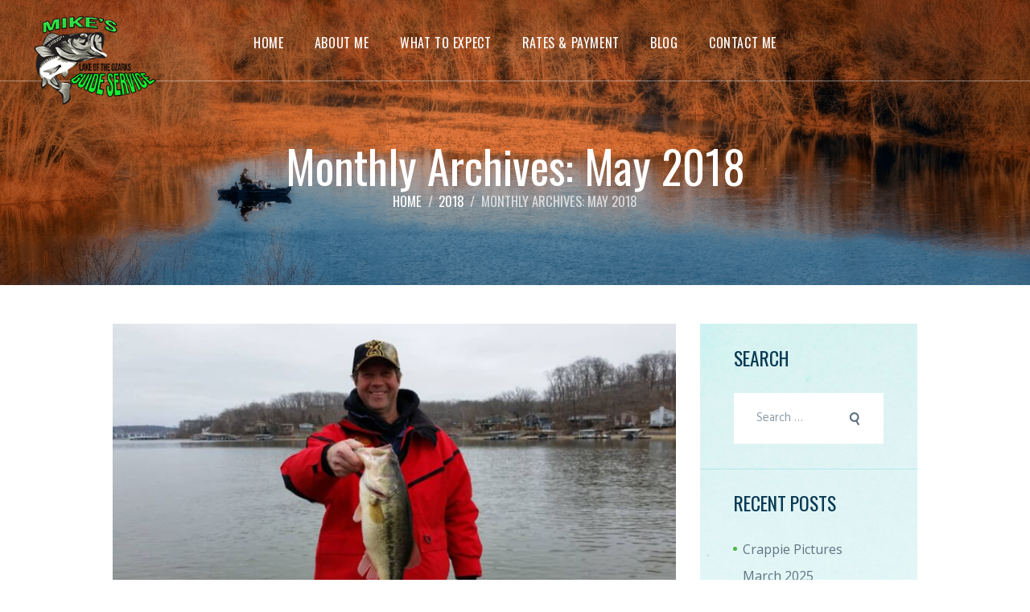

--- FILE ---
content_type: text/html; charset=UTF-8
request_url: https://lakeozarksfishingguide.com/blog/2018/05/
body_size: 43559
content:
<!DOCTYPE html>
<html lang="en" xmlns:fb="https://www.facebook.com/2008/fbml" xmlns:addthis="https://www.addthis.com/help/api-spec"  class="no-js scheme_default">
<head>
	<meta name='robots' content='noindex, follow' />

<!-- Google Tag Manager for WordPress by gtm4wp.com -->
<script data-cfasync="false" data-pagespeed-no-defer>
	var gtm4wp_datalayer_name = "dataLayer";
	var dataLayer = dataLayer || [];
</script>
<!-- End Google Tag Manager for WordPress by gtm4wp.com -->		<meta charset="UTF-8">
		<meta name="viewport" content="width=device-width, initial-scale=1, maximum-scale=1">
		<link rel="profile" href="https://gmpg.org/xfn/11">
		<link rel="pingback" href="https://lakeozarksfishingguide.com/xmlrpc.php">
		
	<!-- This site is optimized with the Yoast SEO plugin v26.8 - https://yoast.com/product/yoast-seo-wordpress/ -->
	<title>May 2018 &#8211; Mike&#039;s Guide Service</title>
	<meta property="og:locale" content="en_US" />
	<meta property="og:type" content="website" />
	<meta property="og:title" content="May 2018 &#8211; Mike&#039;s Guide Service" />
	<meta property="og:url" content="https://lakeozarksfishingguide.com/blog/2018/05/" />
	<meta property="og:site_name" content="Mike&#039;s Guide Service" />
	<meta name="twitter:card" content="summary_large_image" />
	<meta name="twitter:site" content="@OzarksFishing" />
	<script type="application/ld+json" class="yoast-schema-graph">{"@context":"https://schema.org","@graph":[{"@type":"CollectionPage","@id":"https://lakeozarksfishingguide.com/blog/2018/05/","url":"https://lakeozarksfishingguide.com/blog/2018/05/","name":"May 2018 &#8211; Mike's Guide Service","isPartOf":{"@id":"https://lakeozarksfishingguide.com/#website"},"primaryImageOfPage":{"@id":"https://lakeozarksfishingguide.com/blog/2018/05/#primaryimage"},"image":{"@id":"https://lakeozarksfishingguide.com/blog/2018/05/#primaryimage"},"thumbnailUrl":"https://lakeozarksfishingguide.com/wp-content/uploads/2018/05/5555.jpg","breadcrumb":{"@id":"https://lakeozarksfishingguide.com/blog/2018/05/#breadcrumb"},"inLanguage":"en"},{"@type":"ImageObject","inLanguage":"en","@id":"https://lakeozarksfishingguide.com/blog/2018/05/#primaryimage","url":"https://lakeozarksfishingguide.com/wp-content/uploads/2018/05/5555.jpg","contentUrl":"https://lakeozarksfishingguide.com/wp-content/uploads/2018/05/5555.jpg","width":1200,"height":650},{"@type":"BreadcrumbList","@id":"https://lakeozarksfishingguide.com/blog/2018/05/#breadcrumb","itemListElement":[{"@type":"ListItem","position":1,"name":"Home","item":"https://lakeozarksfishingguide.com/"},{"@type":"ListItem","position":2,"name":"Archives for May 2018"}]},{"@type":"WebSite","@id":"https://lakeozarksfishingguide.com/#website","url":"https://lakeozarksfishingguide.com/","name":"Mike's Guide Service","description":"Guided fishing trips at Lake of the Ozarks","potentialAction":[{"@type":"SearchAction","target":{"@type":"EntryPoint","urlTemplate":"https://lakeozarksfishingguide.com/?s={search_term_string}"},"query-input":{"@type":"PropertyValueSpecification","valueRequired":true,"valueName":"search_term_string"}}],"inLanguage":"en"}]}</script>
	<!-- / Yoast SEO plugin. -->


<link rel='dns-prefetch' href='//s7.addthis.com' />
<link rel='dns-prefetch' href='//fonts.googleapis.com' />
<link rel="alternate" type="application/rss+xml" title="Mike&#039;s Guide Service &raquo; Feed" href="https://lakeozarksfishingguide.com/feed/" />
<link rel="alternate" type="application/rss+xml" title="Mike&#039;s Guide Service &raquo; Comments Feed" href="https://lakeozarksfishingguide.com/comments/feed/" />
<style id='wp-img-auto-sizes-contain-inline-css' type='text/css'>
img:is([sizes=auto i],[sizes^="auto," i]){contain-intrinsic-size:3000px 1500px}
/*# sourceURL=wp-img-auto-sizes-contain-inline-css */
</style>
<link rel='stylesheet' id='lightgallery-css' href='https://lakeozarksfishingguide.com/wp-content/plugins/lightgallery_pro/assets/css/lightgallery.min.css?ver=f632f9fa3d291a8db2eab93b3e084070' type='text/css' media='all' />
<style id='wp-emoji-styles-inline-css' type='text/css'>

	img.wp-smiley, img.emoji {
		display: inline !important;
		border: none !important;
		box-shadow: none !important;
		height: 1em !important;
		width: 1em !important;
		margin: 0 0.07em !important;
		vertical-align: -0.1em !important;
		background: none !important;
		padding: 0 !important;
	}
/*# sourceURL=wp-emoji-styles-inline-css */
</style>
<style id='wp-block-library-inline-css' type='text/css'>
:root{--wp-block-synced-color:#7a00df;--wp-block-synced-color--rgb:122,0,223;--wp-bound-block-color:var(--wp-block-synced-color);--wp-editor-canvas-background:#ddd;--wp-admin-theme-color:#007cba;--wp-admin-theme-color--rgb:0,124,186;--wp-admin-theme-color-darker-10:#006ba1;--wp-admin-theme-color-darker-10--rgb:0,107,160.5;--wp-admin-theme-color-darker-20:#005a87;--wp-admin-theme-color-darker-20--rgb:0,90,135;--wp-admin-border-width-focus:2px}@media (min-resolution:192dpi){:root{--wp-admin-border-width-focus:1.5px}}.wp-element-button{cursor:pointer}:root .has-very-light-gray-background-color{background-color:#eee}:root .has-very-dark-gray-background-color{background-color:#313131}:root .has-very-light-gray-color{color:#eee}:root .has-very-dark-gray-color{color:#313131}:root .has-vivid-green-cyan-to-vivid-cyan-blue-gradient-background{background:linear-gradient(135deg,#00d084,#0693e3)}:root .has-purple-crush-gradient-background{background:linear-gradient(135deg,#34e2e4,#4721fb 50%,#ab1dfe)}:root .has-hazy-dawn-gradient-background{background:linear-gradient(135deg,#faaca8,#dad0ec)}:root .has-subdued-olive-gradient-background{background:linear-gradient(135deg,#fafae1,#67a671)}:root .has-atomic-cream-gradient-background{background:linear-gradient(135deg,#fdd79a,#004a59)}:root .has-nightshade-gradient-background{background:linear-gradient(135deg,#330968,#31cdcf)}:root .has-midnight-gradient-background{background:linear-gradient(135deg,#020381,#2874fc)}:root{--wp--preset--font-size--normal:16px;--wp--preset--font-size--huge:42px}.has-regular-font-size{font-size:1em}.has-larger-font-size{font-size:2.625em}.has-normal-font-size{font-size:var(--wp--preset--font-size--normal)}.has-huge-font-size{font-size:var(--wp--preset--font-size--huge)}.has-text-align-center{text-align:center}.has-text-align-left{text-align:left}.has-text-align-right{text-align:right}.has-fit-text{white-space:nowrap!important}#end-resizable-editor-section{display:none}.aligncenter{clear:both}.items-justified-left{justify-content:flex-start}.items-justified-center{justify-content:center}.items-justified-right{justify-content:flex-end}.items-justified-space-between{justify-content:space-between}.screen-reader-text{border:0;clip-path:inset(50%);height:1px;margin:-1px;overflow:hidden;padding:0;position:absolute;width:1px;word-wrap:normal!important}.screen-reader-text:focus{background-color:#ddd;clip-path:none;color:#444;display:block;font-size:1em;height:auto;left:5px;line-height:normal;padding:15px 23px 14px;text-decoration:none;top:5px;width:auto;z-index:100000}html :where(.has-border-color){border-style:solid}html :where([style*=border-top-color]){border-top-style:solid}html :where([style*=border-right-color]){border-right-style:solid}html :where([style*=border-bottom-color]){border-bottom-style:solid}html :where([style*=border-left-color]){border-left-style:solid}html :where([style*=border-width]){border-style:solid}html :where([style*=border-top-width]){border-top-style:solid}html :where([style*=border-right-width]){border-right-style:solid}html :where([style*=border-bottom-width]){border-bottom-style:solid}html :where([style*=border-left-width]){border-left-style:solid}html :where(img[class*=wp-image-]){height:auto;max-width:100%}:where(figure){margin:0 0 1em}html :where(.is-position-sticky){--wp-admin--admin-bar--position-offset:var(--wp-admin--admin-bar--height,0px)}@media screen and (max-width:600px){html :where(.is-position-sticky){--wp-admin--admin-bar--position-offset:0px}}

/*# sourceURL=wp-block-library-inline-css */
</style><style id='global-styles-inline-css' type='text/css'>
:root{--wp--preset--aspect-ratio--square: 1;--wp--preset--aspect-ratio--4-3: 4/3;--wp--preset--aspect-ratio--3-4: 3/4;--wp--preset--aspect-ratio--3-2: 3/2;--wp--preset--aspect-ratio--2-3: 2/3;--wp--preset--aspect-ratio--16-9: 16/9;--wp--preset--aspect-ratio--9-16: 9/16;--wp--preset--color--black: #000000;--wp--preset--color--cyan-bluish-gray: #abb8c3;--wp--preset--color--white: #ffffff;--wp--preset--color--pale-pink: #f78da7;--wp--preset--color--vivid-red: #cf2e2e;--wp--preset--color--luminous-vivid-orange: #ff6900;--wp--preset--color--luminous-vivid-amber: #fcb900;--wp--preset--color--light-green-cyan: #7bdcb5;--wp--preset--color--vivid-green-cyan: #00d084;--wp--preset--color--pale-cyan-blue: #8ed1fc;--wp--preset--color--vivid-cyan-blue: #0693e3;--wp--preset--color--vivid-purple: #9b51e0;--wp--preset--gradient--vivid-cyan-blue-to-vivid-purple: linear-gradient(135deg,rgb(6,147,227) 0%,rgb(155,81,224) 100%);--wp--preset--gradient--light-green-cyan-to-vivid-green-cyan: linear-gradient(135deg,rgb(122,220,180) 0%,rgb(0,208,130) 100%);--wp--preset--gradient--luminous-vivid-amber-to-luminous-vivid-orange: linear-gradient(135deg,rgb(252,185,0) 0%,rgb(255,105,0) 100%);--wp--preset--gradient--luminous-vivid-orange-to-vivid-red: linear-gradient(135deg,rgb(255,105,0) 0%,rgb(207,46,46) 100%);--wp--preset--gradient--very-light-gray-to-cyan-bluish-gray: linear-gradient(135deg,rgb(238,238,238) 0%,rgb(169,184,195) 100%);--wp--preset--gradient--cool-to-warm-spectrum: linear-gradient(135deg,rgb(74,234,220) 0%,rgb(151,120,209) 20%,rgb(207,42,186) 40%,rgb(238,44,130) 60%,rgb(251,105,98) 80%,rgb(254,248,76) 100%);--wp--preset--gradient--blush-light-purple: linear-gradient(135deg,rgb(255,206,236) 0%,rgb(152,150,240) 100%);--wp--preset--gradient--blush-bordeaux: linear-gradient(135deg,rgb(254,205,165) 0%,rgb(254,45,45) 50%,rgb(107,0,62) 100%);--wp--preset--gradient--luminous-dusk: linear-gradient(135deg,rgb(255,203,112) 0%,rgb(199,81,192) 50%,rgb(65,88,208) 100%);--wp--preset--gradient--pale-ocean: linear-gradient(135deg,rgb(255,245,203) 0%,rgb(182,227,212) 50%,rgb(51,167,181) 100%);--wp--preset--gradient--electric-grass: linear-gradient(135deg,rgb(202,248,128) 0%,rgb(113,206,126) 100%);--wp--preset--gradient--midnight: linear-gradient(135deg,rgb(2,3,129) 0%,rgb(40,116,252) 100%);--wp--preset--font-size--small: 13px;--wp--preset--font-size--medium: 20px;--wp--preset--font-size--large: 36px;--wp--preset--font-size--x-large: 42px;--wp--preset--spacing--20: 0.44rem;--wp--preset--spacing--30: 0.67rem;--wp--preset--spacing--40: 1rem;--wp--preset--spacing--50: 1.5rem;--wp--preset--spacing--60: 2.25rem;--wp--preset--spacing--70: 3.38rem;--wp--preset--spacing--80: 5.06rem;--wp--preset--shadow--natural: 6px 6px 9px rgba(0, 0, 0, 0.2);--wp--preset--shadow--deep: 12px 12px 50px rgba(0, 0, 0, 0.4);--wp--preset--shadow--sharp: 6px 6px 0px rgba(0, 0, 0, 0.2);--wp--preset--shadow--outlined: 6px 6px 0px -3px rgb(255, 255, 255), 6px 6px rgb(0, 0, 0);--wp--preset--shadow--crisp: 6px 6px 0px rgb(0, 0, 0);}:where(.is-layout-flex){gap: 0.5em;}:where(.is-layout-grid){gap: 0.5em;}body .is-layout-flex{display: flex;}.is-layout-flex{flex-wrap: wrap;align-items: center;}.is-layout-flex > :is(*, div){margin: 0;}body .is-layout-grid{display: grid;}.is-layout-grid > :is(*, div){margin: 0;}:where(.wp-block-columns.is-layout-flex){gap: 2em;}:where(.wp-block-columns.is-layout-grid){gap: 2em;}:where(.wp-block-post-template.is-layout-flex){gap: 1.25em;}:where(.wp-block-post-template.is-layout-grid){gap: 1.25em;}.has-black-color{color: var(--wp--preset--color--black) !important;}.has-cyan-bluish-gray-color{color: var(--wp--preset--color--cyan-bluish-gray) !important;}.has-white-color{color: var(--wp--preset--color--white) !important;}.has-pale-pink-color{color: var(--wp--preset--color--pale-pink) !important;}.has-vivid-red-color{color: var(--wp--preset--color--vivid-red) !important;}.has-luminous-vivid-orange-color{color: var(--wp--preset--color--luminous-vivid-orange) !important;}.has-luminous-vivid-amber-color{color: var(--wp--preset--color--luminous-vivid-amber) !important;}.has-light-green-cyan-color{color: var(--wp--preset--color--light-green-cyan) !important;}.has-vivid-green-cyan-color{color: var(--wp--preset--color--vivid-green-cyan) !important;}.has-pale-cyan-blue-color{color: var(--wp--preset--color--pale-cyan-blue) !important;}.has-vivid-cyan-blue-color{color: var(--wp--preset--color--vivid-cyan-blue) !important;}.has-vivid-purple-color{color: var(--wp--preset--color--vivid-purple) !important;}.has-black-background-color{background-color: var(--wp--preset--color--black) !important;}.has-cyan-bluish-gray-background-color{background-color: var(--wp--preset--color--cyan-bluish-gray) !important;}.has-white-background-color{background-color: var(--wp--preset--color--white) !important;}.has-pale-pink-background-color{background-color: var(--wp--preset--color--pale-pink) !important;}.has-vivid-red-background-color{background-color: var(--wp--preset--color--vivid-red) !important;}.has-luminous-vivid-orange-background-color{background-color: var(--wp--preset--color--luminous-vivid-orange) !important;}.has-luminous-vivid-amber-background-color{background-color: var(--wp--preset--color--luminous-vivid-amber) !important;}.has-light-green-cyan-background-color{background-color: var(--wp--preset--color--light-green-cyan) !important;}.has-vivid-green-cyan-background-color{background-color: var(--wp--preset--color--vivid-green-cyan) !important;}.has-pale-cyan-blue-background-color{background-color: var(--wp--preset--color--pale-cyan-blue) !important;}.has-vivid-cyan-blue-background-color{background-color: var(--wp--preset--color--vivid-cyan-blue) !important;}.has-vivid-purple-background-color{background-color: var(--wp--preset--color--vivid-purple) !important;}.has-black-border-color{border-color: var(--wp--preset--color--black) !important;}.has-cyan-bluish-gray-border-color{border-color: var(--wp--preset--color--cyan-bluish-gray) !important;}.has-white-border-color{border-color: var(--wp--preset--color--white) !important;}.has-pale-pink-border-color{border-color: var(--wp--preset--color--pale-pink) !important;}.has-vivid-red-border-color{border-color: var(--wp--preset--color--vivid-red) !important;}.has-luminous-vivid-orange-border-color{border-color: var(--wp--preset--color--luminous-vivid-orange) !important;}.has-luminous-vivid-amber-border-color{border-color: var(--wp--preset--color--luminous-vivid-amber) !important;}.has-light-green-cyan-border-color{border-color: var(--wp--preset--color--light-green-cyan) !important;}.has-vivid-green-cyan-border-color{border-color: var(--wp--preset--color--vivid-green-cyan) !important;}.has-pale-cyan-blue-border-color{border-color: var(--wp--preset--color--pale-cyan-blue) !important;}.has-vivid-cyan-blue-border-color{border-color: var(--wp--preset--color--vivid-cyan-blue) !important;}.has-vivid-purple-border-color{border-color: var(--wp--preset--color--vivid-purple) !important;}.has-vivid-cyan-blue-to-vivid-purple-gradient-background{background: var(--wp--preset--gradient--vivid-cyan-blue-to-vivid-purple) !important;}.has-light-green-cyan-to-vivid-green-cyan-gradient-background{background: var(--wp--preset--gradient--light-green-cyan-to-vivid-green-cyan) !important;}.has-luminous-vivid-amber-to-luminous-vivid-orange-gradient-background{background: var(--wp--preset--gradient--luminous-vivid-amber-to-luminous-vivid-orange) !important;}.has-luminous-vivid-orange-to-vivid-red-gradient-background{background: var(--wp--preset--gradient--luminous-vivid-orange-to-vivid-red) !important;}.has-very-light-gray-to-cyan-bluish-gray-gradient-background{background: var(--wp--preset--gradient--very-light-gray-to-cyan-bluish-gray) !important;}.has-cool-to-warm-spectrum-gradient-background{background: var(--wp--preset--gradient--cool-to-warm-spectrum) !important;}.has-blush-light-purple-gradient-background{background: var(--wp--preset--gradient--blush-light-purple) !important;}.has-blush-bordeaux-gradient-background{background: var(--wp--preset--gradient--blush-bordeaux) !important;}.has-luminous-dusk-gradient-background{background: var(--wp--preset--gradient--luminous-dusk) !important;}.has-pale-ocean-gradient-background{background: var(--wp--preset--gradient--pale-ocean) !important;}.has-electric-grass-gradient-background{background: var(--wp--preset--gradient--electric-grass) !important;}.has-midnight-gradient-background{background: var(--wp--preset--gradient--midnight) !important;}.has-small-font-size{font-size: var(--wp--preset--font-size--small) !important;}.has-medium-font-size{font-size: var(--wp--preset--font-size--medium) !important;}.has-large-font-size{font-size: var(--wp--preset--font-size--large) !important;}.has-x-large-font-size{font-size: var(--wp--preset--font-size--x-large) !important;}
/*# sourceURL=global-styles-inline-css */
</style>

<style id='classic-theme-styles-inline-css' type='text/css'>
/*! This file is auto-generated */
.wp-block-button__link{color:#fff;background-color:#32373c;border-radius:9999px;box-shadow:none;text-decoration:none;padding:calc(.667em + 2px) calc(1.333em + 2px);font-size:1.125em}.wp-block-file__button{background:#32373c;color:#fff;text-decoration:none}
/*# sourceURL=/wp-includes/css/classic-themes.min.css */
</style>
<link rel='stylesheet' id='contact-form-7-css' href='https://lakeozarksfishingguide.com/wp-content/plugins/contact-form-7/includes/css/styles.css?ver=6.1.4' type='text/css' media='all' />
<link rel='stylesheet' id='trx_addons-debug-css' href='https://lakeozarksfishingguide.com/wp-content/plugins/trx_addons/css/trx_addons.debug.css' type='text/css' media='all' />
<link rel='stylesheet' id='trx_addons-events-css' href='https://lakeozarksfishingguide.com/wp-content/plugins/trx_addons/api/the-events-calendar/the-events-calendar.css' type='text/css' media='all' />
<link rel='stylesheet' id='trx_addons-editor-css' href='https://lakeozarksfishingguide.com/wp-content/plugins/trx_addons/editor/css/trx_addons.editor.css' type='text/css' media='all' />
<link rel='stylesheet' id='trx_addons-sc-css' href='https://lakeozarksfishingguide.com/wp-content/plugins/trx_addons/shortcodes/shortcodes.css' type='text/css' media='all' />
<link rel='stylesheet' id='trx_addons-icons-css' href='https://lakeozarksfishingguide.com/wp-content/plugins/trx_addons/css/font-icons/css/trx_addons_icons-embedded.css' type='text/css' media='all' />
<link rel='stylesheet' id='swiperslider-css' href='https://lakeozarksfishingguide.com/wp-content/plugins/trx_addons/js/swiper/swiper.min.css' type='text/css' media='all' />
<link rel='stylesheet' id='magnific-popup-css' href='https://lakeozarksfishingguide.com/wp-content/plugins/trx_addons/js/magnific/magnific-popup.min.css' type='text/css' media='all' />
<link rel='stylesheet' id='trx_addons-css' href='https://lakeozarksfishingguide.com/wp-content/plugins/trx_addons/css/trx_addons.front.css' type='text/css' media='all' />
<link rel='stylesheet' id='trx_addons-hovers-css' href='https://lakeozarksfishingguide.com/wp-content/plugins/trx_addons/css/trx_addons.hovers.css' type='text/css' media='all' />
<link rel='stylesheet' id='trx_addons-slider-css' href='https://lakeozarksfishingguide.com/wp-content/plugins/trx_addons/css/trx_addons.slider.css' type='text/css' media='all' />
<link rel='stylesheet' id='trx_addons-cpt_services-css' href='https://lakeozarksfishingguide.com/wp-content/plugins/trx_addons/cpt/services/services.css' type='text/css' media='all' />
<link rel='stylesheet' id='trx_addons-cpt_team-css' href='https://lakeozarksfishingguide.com/wp-content/plugins/trx_addons/cpt/team/team.css' type='text/css' media='all' />
<link rel='stylesheet' id='trx_addons-cpt_testimonials-css' href='https://lakeozarksfishingguide.com/wp-content/plugins/trx_addons/cpt/testimonials/testimonials.css' type='text/css' media='all' />
<link rel='stylesheet' id='trx_addons-widget_aboutme-css' href='https://lakeozarksfishingguide.com/wp-content/plugins/trx_addons/widgets/aboutme/aboutme.css' type='text/css' media='all' />
<link rel='stylesheet' id='trx_addons-widget_audio-css' href='https://lakeozarksfishingguide.com/wp-content/plugins/trx_addons/widgets/audio/audio.css' type='text/css' media='all' />
<link rel='stylesheet' id='trx_addons-widget_banner-css' href='https://lakeozarksfishingguide.com/wp-content/plugins/trx_addons/widgets/banner/banner.css' type='text/css' media='all' />
<link rel='stylesheet' id='trx_addons-widget_categories_list-css' href='https://lakeozarksfishingguide.com/wp-content/plugins/trx_addons/widgets/categories_list/categories_list.css' type='text/css' media='all' />
<link rel='stylesheet' id='trx_addons-widget_contacts-css' href='https://lakeozarksfishingguide.com/wp-content/plugins/trx_addons/widgets/contacts/contacts.css' type='text/css' media='all' />
<link rel='stylesheet' id='trx_addons-widget_flickr-css' href='https://lakeozarksfishingguide.com/wp-content/plugins/trx_addons/widgets/flickr/flickr.css' type='text/css' media='all' />
<link rel='stylesheet' id='trx_addons-widget_recent_news-css' href='https://lakeozarksfishingguide.com/wp-content/plugins/trx_addons/widgets/recent_news/recent_news.css' type='text/css' media='all' />
<link rel='stylesheet' id='trx_addons-widget_socials-css' href='https://lakeozarksfishingguide.com/wp-content/plugins/trx_addons/widgets/socials/socials.css' type='text/css' media='all' />
<link rel='stylesheet' id='trx_addons-widget_twitter-css' href='https://lakeozarksfishingguide.com/wp-content/plugins/trx_addons/widgets/twitter/twitter.css' type='text/css' media='all' />
<link rel='stylesheet' id='trx_addons-widget_video-css' href='https://lakeozarksfishingguide.com/wp-content/plugins/trx_addons/widgets/video/video.css' type='text/css' media='all' />
<link rel='stylesheet' id='trx_addons-sc_action-css' href='https://lakeozarksfishingguide.com/wp-content/plugins/trx_addons/shortcodes/action/action.css' type='text/css' media='all' />
<link rel='stylesheet' id='trx_addons-sc_anchor-css' href='https://lakeozarksfishingguide.com/wp-content/plugins/trx_addons/shortcodes/anchor/anchor.css' type='text/css' media='all' />
<link rel='stylesheet' id='trx_addons-sc_blogger-css' href='https://lakeozarksfishingguide.com/wp-content/plugins/trx_addons/shortcodes/blogger/blogger.css' type='text/css' media='all' />
<link rel='stylesheet' id='trx_addons-sc_button-css' href='https://lakeozarksfishingguide.com/wp-content/plugins/trx_addons/shortcodes/button/button.css' type='text/css' media='all' />
<link rel='stylesheet' id='trx_addons-sc_content-css' href='https://lakeozarksfishingguide.com/wp-content/plugins/trx_addons/shortcodes/content/content.css' type='text/css' media='all' />
<link rel='stylesheet' id='trx_addons-sc_countdown-css' href='https://lakeozarksfishingguide.com/wp-content/plugins/trx_addons/shortcodes/countdown/countdown.css' type='text/css' media='all' />
<link rel='stylesheet' id='trx_addons-sc_form-css' href='https://lakeozarksfishingguide.com/wp-content/plugins/trx_addons/shortcodes/form/form.css' type='text/css' media='all' />
<link rel='stylesheet' id='trx_addons-sc_googlemap-css' href='https://lakeozarksfishingguide.com/wp-content/plugins/trx_addons/shortcodes/googlemap/googlemap.css' type='text/css' media='all' />
<link rel='stylesheet' id='trx_addons-sc_icons-css' href='https://lakeozarksfishingguide.com/wp-content/plugins/trx_addons/shortcodes/icons/icons.css' type='text/css' media='all' />
<link rel='stylesheet' id='trx_addons-sc_price-css' href='https://lakeozarksfishingguide.com/wp-content/plugins/trx_addons/shortcodes/price/price.css' type='text/css' media='all' />
<link rel='stylesheet' id='trx_addons-sc_promo-css' href='https://lakeozarksfishingguide.com/wp-content/plugins/trx_addons/shortcodes/promo/promo.css' type='text/css' media='all' />
<link rel='stylesheet' id='trx_addons-sc_skills-css' href='https://lakeozarksfishingguide.com/wp-content/plugins/trx_addons/shortcodes/skills/skills.css' type='text/css' media='all' />
<link rel='stylesheet' id='trx_addons-sc_socials-css' href='https://lakeozarksfishingguide.com/wp-content/plugins/trx_addons/shortcodes/socials/socials.css' type='text/css' media='all' />
<link rel='stylesheet' id='trx_addons-sc_table-css' href='https://lakeozarksfishingguide.com/wp-content/plugins/trx_addons/shortcodes/table/table.css' type='text/css' media='all' />
<link rel='stylesheet' id='trx_addons-sc_title-css' href='https://lakeozarksfishingguide.com/wp-content/plugins/trx_addons/shortcodes/title/title.css' type='text/css' media='all' />
<link rel='stylesheet' id='addthis_all_pages-css' href='https://lakeozarksfishingguide.com/wp-content/plugins/addthis/frontend/build/addthis_wordpress_public.min.css?ver=f632f9fa3d291a8db2eab93b3e084070' type='text/css' media='all' />
<link rel='stylesheet' id='fishing_club-font-google_fonts-css' href='https://fonts.googleapis.com/css?family=Hind:400,700|Oswald:400,700|Open+Sans:400,600&#038;subset=latin,latin-ext' type='text/css' media='all' />
<link rel='stylesheet' id='fishing_club-fontello-css' href='https://lakeozarksfishingguide.com/wp-content/themes/fishingclub/css/fontello/css/fontello-embedded.css' type='text/css' media='all' />
<link rel='stylesheet' id='fishing_club-main-css' href='https://lakeozarksfishingguide.com/wp-content/themes/fishingclub/style.css' type='text/css' media='all' />
<style id='fishing_club-main-inline-css' type='text/css'>
body{font-family:"Open Sans",sans-serif;	font-size:16px;	font-weight:400;	font-style:normal;	line-height:22px;	text-decoration:none;	text-transform:none}p,ul,ol,dl,blockquote,address{margin-top:0em;	margin-bottom:1.5em}h1{font-family:"Oswald",sans-serif;	font-size:4.667em;	font-weight:700;	font-style:normal;	line-height:normal;	text-decoration:none;	text-transform:uppercase; margin-top:0.16em;	margin-bottom:0.16em}h2{font-family:"Oswald",sans-serif;	font-size:3.467em;	font-weight:700;	font-style:normal;	line-height:normal;	text-decoration:none;	text-transform:uppercase; margin-top:0.3em;	margin-bottom:0.3em}h3{font-family:"Oswald",sans-serif;	font-size:2.667em;	font-weight:400;	font-style:normal;	line-height:normal;	text-decoration:none;	text-transform:uppercase; margin-top:0.46em;	margin-bottom:0.46em}h4{font-family:"Open Sans",sans-serif;	font-size:1.933em;	font-weight:400;	font-style:normal;	line-height:normal;	text-decoration:none; margin-top:0.5em;	margin-bottom:0.5em}h5{font-family:"Oswald",sans-serif;	font-size:1.467em;	font-weight:400;	font-style:normal;	line-height:normal;	text-decoration:none;	text-transform:uppercase; margin-top:0.7em;	margin-bottom:0.7em}h6{font-family:"Oswald",sans-serif;	font-size:1.133em;	font-weight:400;	font-style:normal;	line-height:1.6em;	text-decoration:none;	text-transform:uppercase; margin-top:0.6em;	margin-bottom:0.6em}input[type="text"],input[type="date"],input[type="number"],input[type="email"],input[type="tel"],input[type="search"],input[type="password"],textarea,textarea.wp-editor-area,.select_container,select,.select_container select{font-family:"Hind",sans-serif;	font-size:0.933em;	font-weight:400;	font-style:normal;	line-height:normal;	text-decoration:none;	text-transform:none}button,input[type="button"],input[type="reset"],input[type="submit"],.theme_button,.gallery_preview_show .post_readmore,.more-link,.fishing_club_tabs .fishing_club_tabs_titles li a{font-family:"Open Sans",sans-serif;	font-size:0.867em;	font-weight:700;	font-style:normal;	text-decoration:none;	text-transform:uppercase}.top_panel .slider_engine_revo .slide_title{font-family:"Oswald",sans-serif}mark,ins,.logo_text,.top_panel_title_2_text,.post_price.price,.theme_scroll_down{font-family:"Oswald",sans-serif}.post_meta{font-family:"Hind",sans-serif;	font-size:0.733em;	font-weight:700; text-decoration:none;	text-transform:uppercase; margin-top:3.1em;	margin-bottom:0.6em}em,i,.post-date,.rss-date .post_date,.post_meta_item,.post_counters_item,.comments_list_wrap .comment_date,.comments_list_wrap .comment_time,.comments_list_wrap .comment_counters,.top_panel .slider_engine_revo .slide_subtitle,.logo_slogan,fieldset legend,blockquote a,blockquote cite,figure figcaption,.wp-caption .wp-caption-text,.wp-caption .wp-caption-dd,.wp-caption-overlay .wp-caption .wp-caption-text,.wp-caption-overlay .wp-caption .wp-caption-dd,.format-audio .post_featured .post_audio_author,.post_item_single .post_content .post_meta,.author_bio .author_link,.comments_list_wrap .comment_posted,.comments_list_wrap .comment_reply{font-family:"Hind",sans-serif}.search_wrap .post_meta_item,.search_wrap .post_counters_item{font-family:"Open Sans",sans-serif}.logo_text{font-family:"Oswald",sans-serif;	font-size:1.6em;	font-weight:400;	font-style:normal;	line-height:1.25em;	text-decoration:none;	text-transform:uppercase;	letter-spacing:1px}.logo_footer_text{font-family:"Oswald",sans-serif}.menu_main_nav_area,.menu_header_nav_area{font-size:1em;	line-height:normal}.menu_main_nav>li,.menu_main_nav>li>a,.menu_header_nav>li,.menu_header_nav>li>a{font-family:"Oswald",sans-serif;	font-weight:500;	font-style:normal;	text-decoration:none;	text-transform:uppercase;	letter-spacing:0.6px}.menu_mobile .menu_mobile_nav_area>ul>li,.menu_mobile .menu_mobile_nav_area>ul>li>a{font-family:"Oswald",sans-serif}.menu_main_nav>li li,.menu_main_nav>li li>a,.menu_header_nav>li li,.menu_header_nav>li li>a{font-family:"Hind",sans-serif;	font-size:14px;	font-weight:400;	font-style:normal;	line-height:0.7em;	text-decoration:none;	text-transform:none}.menu_mobile .menu_mobile_nav_area>ul>li li,.menu_mobile .menu_mobile_nav_area>ul>li li>a{font-family:"Hind",sans-serif}.sc_skills_pie.sc_skills_compact_off .sc_skills_item_title,.sc_services_iconed .sc_services_item_title,ul.trx_addons_list_parameters>li em{font-family:"Open Sans",sans-serif}.toc_menu_item .toc_menu_description,.sc_recent_news .post_item .post_footer .post_counters .post_counters_item,.sc_item_subtitle.sc_item_title_style_shadow.sc_button_simple,.sc_action_item_link,.sc_icons_title,.sc_price_title,.sc_price_price,.sc_price_link,.sc_courses_default .sc_courses_item_price,.sc_courses_default .trx_addons_hover_content .trx_addons_hover_links a,.sc_promo_modern .sc_promo_link2 span+span,.sc_skills_counter .sc_skills_total,.sc_skills_pie.sc_skills_compact_off .sc_skills_total,.slider_swiper .slide_info.slide_info_large .slide_title,.slider_style_modern .slider_controls_label span + span,.slider_pagination_wrap,.sc_slider_controller_info{font-family:"Oswald",sans-serif}.trx_addons_audio_player .audio_author,.sc_item_subtitle,.sc_item_button .sc_button_simple,.sc_recent_news .post_item .post_meta,.sc_action_item_description,.sc_price_description,.sc_price_details,.sc_courses_default .sc_courses_item_date,.sc_promo_modern .sc_promo_link2 span,.sc_skills_counter .sc_skills_item_title,.slider_style_modern .slider_controls_label span,.slider_titles_outside_wrap .slide_cats,.slider_titles_outside_wrap .slide_subtitle,.sc_team .sc_team_item_subtitle,.sc_services .sc_services_item_subtitle,.team_member_page .team_member_brief_info_text,.sc_testimonials_item_author_title,.sc_testimonials_item_content:before{font-family:"Hind",sans-serif}.vc_tta.vc_tta-accordion .vc_tta-panel-title .vc_tta-title-text{font-family:"Open Sans",sans-serif}.vc_progress_bar.vc_progress_bar_narrow .vc_single_bar .vc_label .vc_label_units{font-family:"Hind",sans-serif}.scheme_default body.body_style_boxed{background-color:#5e7480}.scheme_default h1,.scheme_default h3,.scheme_default h4,.scheme_default h5,.scheme_default h6,.scheme_default h1 a,.scheme_default h3 a,.scheme_default h4 a,.scheme_default h5 a,.scheme_default h6 a,.scheme_default li a{color:#005d8f}.scheme_default h6 a,.scheme_default h6{color:#4fb848}.scheme_default h2 a,.scheme_default h2{color:#005d8f}.scheme_default h6 a:hover{color:#005d8f}.scheme_default h1 a:hover,.scheme_default h3 a:hover,.scheme_default h4 a:hover,.scheme_default h5 a:hover,.scheme_default h2 a:hover{color:#4fb848}.scheme_default h2.sc_item_title.sc_item_title_style_default{color:#005d8f}.scheme_default h2.sc_item_title.sc_item_title_style_default:after{color:#4fb848}.scheme_default li a:hover{color:#4fb848}.scheme_default dt,.scheme_default b,.scheme_default strong,.scheme_default i,.scheme_default em,.scheme_default mark,.scheme_default ins{color:#093a54}.scheme_default s,.scheme_default strike,.scheme_default del{color:#005d8f}.scheme_default a{color:#4fb848}.scheme_default a:hover{color:#005d8f}.scheme_default .trx_addons_tooltip{color:#005d8f}.scheme_default blockquote{color:#ffffff}.scheme_default blockquote:before,.scheme_default blockquote cite,.scheme_default blockquote a{color:#4fb848}.scheme_default blockquote a:hover{color:#ffffff}.scheme_default table td,.scheme_default table th + td,.scheme_default table td + td{color:#005d8f;	border-color:#ffffff}/*table>tbody>tr:first-child>td,*/.scheme_default table th{color:#ffffff;	background-color:#005d8f;	border-top-color:#005d8f}/*table>thead + tbody>tr:first-child>td,*//*table>tbody>tr:nth-child(2n+1)>th,*/.scheme_default table>tbody>tr>td{background-color:rgba(0,93,143,0.07)}.scheme_default table th a:hover{color:#ffffff}.scheme_default hr{border-color:rgba(0,93,143,0.2)}.scheme_default figure figcaption,.scheme_default .wp-caption .wp-caption-text,.scheme_default .wp-caption .wp-caption-dd,.scheme_default .wp-caption-overlay .wp-caption .wp-caption-text,.scheme_default .wp-caption-overlay .wp-caption .wp-caption-dd{color:#ffffff;	background-color:rgba(0,93,143,0.4)}.scheme_default ul>li:before{color:#4fb848}.scheme_default fieldset{border-color:#d5d5d5}.scheme_default fieldset legend{color:#093a54;	background-color:#ffffff}.scheme_default input[type="text"],.scheme_default input[type="date"],.scheme_default input[type="number"],.scheme_default input[type="email"],.scheme_default input[type="tel"],.scheme_default input[type="search"],.scheme_default input[type="password"],.scheme_default .widget_search form,.scheme_default .select_container,.scheme_default .select_container:before,.scheme_default .select2-container .select2-choice,.scheme_default textarea,.scheme_default textarea.wp-editor-area{color:#5e7480;	border-color:#edecec;	background-color:#edecec}.scheme_default .wpcf7-form-control-wrap input[type="text"],.scheme_default .wpcf7-form-control-wrap input[type="date"],.scheme_default .wpcf7-form-control-wrap input[type="number"],.scheme_default .wpcf7-form-control-wrap input[type="email"],.scheme_default .wpcf7-form-control-wrap input[type="tel"],.scheme_default .wpcf7-form-control-wrap input[type="search"],.scheme_default .wpcf7-form-control-wrap input[type="password"],.scheme_default .wpcf7-form-control-wrap textarea{background-color:#ffffff}.scheme_default div.wpcf7-validation-errors{border-color:red}.scheme_default .select_container select{color:#8b9ba6}.scheme_default input[type="text"]:hover,.scheme_default input[type="date"]:hover,.scheme_default input[type="number"]:hover,.scheme_default input[type="email"]:hover,.scheme_default input[type="tel"]:hover,.scheme_default input[type="search"]:hover,.scheme_default input[type="password"]:hover,.scheme_default .select_container:hover,.scheme_default .select_container:hover:before,.scheme_default select option:hover,.scheme_default select option:hover,.scheme_default .select2-container .select2-choice:hover,.scheme_default textarea:hover,.scheme_default textarea.wp-editor-area:hover{border-color:#005d8f}.scheme_default input[type="text"]:focus,.scheme_default input[type="date"]:focus,.scheme_default input[type="number"]:focus,.scheme_default input[type="email"]:focus,.scheme_default input[type="tel"]:focus,.scheme_default input[type="search"]:focus,.scheme_default input[type="password"]:focus,.scheme_default .select_container:focus,.scheme_default .select_container:focus:before,.scheme_default select option:focus,.scheme_default select option:focus,.scheme_default .select2-container .select2-choice:focus,.scheme_default textarea:focus,.scheme_default textarea.wp-editor-area:focus{border-color:#4fb848}.scheme_default .widget_search .search-field{border-color:#ffffff;	color:#5e7480;	background-color:#ffffff}.scheme_default .widget_search .search-field:hover{border-color:#005d8f}.scheme_default .widget_search .search-field:focus{border-color:#4fb848}.scheme_default .widget_search input.search-submit{color:#093a54}.scheme_default .widget_search .search-form:hover:after{color:#4fb848}.scheme_default .select_container select:focus{color:#76838c;	border-color:#dae9f2}.scheme_default .select_container:after{color:#005d8f}.scheme_default .select_container:hover:after{color:#76838c}.scheme_default .widget_search form:hover:after{color:#76838c}.scheme_default input::-webkit-input-placeholder,.scheme_default textarea::-webkit-input-placeholder{color:rgba(94,116,128,0.7)}.scheme_default input[type="radio"] + label:before,.scheme_default input[type="checkbox"] + label:before{border-color:#f4f9fc;	background-color:#edecec}.scheme_default button,.scheme_default input[type="reset"],.scheme_default input[type="submit"],.scheme_default input[type="button"]{background-color:#4fb848;	color:#ffffff}.scheme_default input[type="submit"]:hover,.scheme_default input[type="reset"]:hover,.scheme_default input[type="button"]:hover,.scheme_default button:hover,.scheme_default input[type="submit"]:focus,.scheme_default input[type="reset"]:focus,.scheme_default input[type="button"]:focus,.scheme_default button:focus{background-color:#093a54;	color:#ffffff}.scheme_default .wp-editor-container input[type="button"]{background-color:#e7eef2;	border-color:#f5f3e5;	color:#005d8f;	-webkit-box-shadow:0 1px 0 0 #ced5d9; -moz-box-shadow:0 1px 0 0 #ced5d9; box-shadow:0 1px 0 0 #ced5d9}.scheme_default .wp-editor-container input[type="button"]:hover,.scheme_default .wp-editor-container input[type="button"]:focus{background-color:#dae1e5;	border-color:#ced5d9;	color:#3fb9be}.scheme_default .select2-results{color:#a0b2be;	border-color:#dae9f2;	background:#edecec}.scheme_default .select2-results .select2-highlighted{color:#76838c;	background:#ebf4fa}.scheme_default .sticky{border-color:#d5d5d5}.scheme_default .sticky .label_sticky{border-top-color:#4fb848}.scheme_default body{color:#5e7480;	background-color:#ffffff}.scheme_default #page_preloader,.scheme_default.header_position_under .page_content_wrap,.scheme_default .page_wrap{background-color:#ffffff}.scheme_default .preloader_wrap>div{background-color:#4fb848}.scheme_default.top_panel.with_bg_image:before{background-color:rgba(255,255,255,0)}.scheme_default .top_panel .slider_engine_revo .slide_subtitle{color:#4fb848}.scheme_default body:not(.header_position_over) .top_panel.top_panel_style_1{background-color:#005d8f}.scheme_default .logo b{color:#093a54}.scheme_default .logo i{color:#4fb848}.scheme_default .logo_text{color:#4fb848}.scheme_default .logo:hover .logo_text{color:#093a54}.scheme_default .logo_slogan{color:#ffffff}.scheme_default .custom_link_button.in_header{color:#ffffff}.scheme_default .top_panel_fixed .top_panel_style_1 .top_panel_navi .content_wrap{background-color:#005d8f}.scheme_default .socials_wrap .social_item a,.scheme_default .socials_wrap .social_item a i{color:#005d8f}.scheme_default .socials_wrap .social_item a:hover,.scheme_default .socials_wrap .social_item a:hover i{color:#093a54}.scheme_default .search_wrap .search_field{color:#5e7480}.scheme_default .search_wrap .search_field:focus{color:#093a54}.scheme_default .search_wrap .search_submit{color:#093a54}.scheme_default .search_wrap .search_submit:hover,.scheme_default .search_wrap .search_submit:focus{color:#5e7480}.scheme_default .top_panel_style_2 .search_wrap .search_submit{color:#ffffff}.scheme_default .top_panel_style_2 .search_wrap .search_submit:hover,.scheme_default .top_panel_style_2 .search_wrap .search_submit:focus{color:#4fb848}.scheme_default .post_item_none_search .search_wrap .search_submit:hover,.scheme_default .post_item_none_search .search_wrap .search_submit:focus,.scheme_default .post_item_none_archive .search_wrap .search_submit:hover,.scheme_default .post_item_none_archive .search_wrap .search_submit:focus{color:#4fb848;	background-color:transparent}.scheme_default .search_style_expand.search_opened{background-color:#ffffff;	border-color:#d5d5d5}.scheme_default .search_style_expand.search_opened .search_submit{color:#5e7480}.scheme_default .search_style_expand .search_submit:hover,.scheme_default .search_style_expand .search_submit:focus{color:#093a54}.scheme_default .search_style_fullscreen.search_opened .search_form_wrap{background-color:rgba(9,58,84,0.7)}.scheme_default .search_style_fullscreen.search_opened .search_form{border-color:#093a54}.scheme_default .search_style_fullscreen.search_opened .search_close,.scheme_default .search_style_fullscreen.search_opened .search_field,.scheme_default .search_style_fullscreen.search_opened .search_submit{color:#76838c}.scheme_default .search_style_fullscreen.search_opened .search_close:hover,.scheme_default .search_style_fullscreen.search_opened .search_field:hover,.scheme_default .search_style_fullscreen.search_opened .search_field:focus,.scheme_default .search_style_fullscreen.search_opened .search_submit:hover,.scheme_default .search_style_fullscreen.search_opened .search_submit:focus{color:#a0b2be}.scheme_default .search_style_fullscreen.search_opened input::-webkit-input-placeholder{color:#8b9ba6; opacity:1}.scheme_default .search_style_fullscreen.search_opened input::-moz-placeholder{color:#8b9ba6; opacity:1}.scheme_default .search_style_fullscreen.search_opened input:-moz-placeholder{color:#8b9ba6; opacity:1}.scheme_default .search_style_fullscreen.search_opened input:-ms-input-placeholder{color:#8b9ba6; opacity:1}.scheme_default .search_wrap .search_results{background-color:#ffffff;	border-color:#d5d5d5}.scheme_default .search_wrap .search_results:after{background-color:#ffffff;	border-left-color:#d5d5d5;	border-top-color:#d5d5d5}.scheme_default .search_wrap .search_results .search_results_close{color:#005d8f}.scheme_default .search_wrap .search_results .search_results_close:hover{color:#093a54}.scheme_default .search_results.widget_area .post_item + .post_item{border-top-color:#d5d5d5}.scheme_default .top_panel_navi{border-bottom-color:rgba(255,255,255,0.4)}.scheme_default .top_panel_style_2 .top_panel_navi{background-color:#005d8f}.scheme_default .top_panel_fixed .top_panel_navi{border-bottom-color:transparent}.scheme_default .menu_header_nav>li>a,.scheme_default .menu_main_nav>li>a{color:#ffffff}.scheme_default .menu_header_nav>li>a:hover,.scheme_default .menu_header_nav>li.sfHover>a,.scheme_default .menu_header_nav>li.current-menu-item>a,.scheme_default .menu_header_nav>li.current-menu-parent>a,.scheme_default .menu_header_nav>li.current-menu-ancestor>a,.scheme_default .menu_main_nav>li>a:hover,.scheme_default .menu_main_nav>li.sfHover>a,.scheme_default .menu_main_nav>li.current-menu-item>a,.scheme_default .menu_main_nav>li.current-menu-parent>a,.scheme_default .menu_main_nav>li.current-menu-ancestor>a{color:#4fb848}.scheme_default .with_bg_image .menu_main_nav>li>a{color:#ffffff}.scheme_default .with_bg_image .menu_main_nav>li>a:hover,.scheme_default .with_bg_image .menu_main_nav>li.sfHover>a,.scheme_default .with_bg_image .menu_main_nav>li.current-menu-item>a,.scheme_default .with_bg_image .menu_main_nav>li.current-menu-parent>a,.scheme_default .with_bg_image .menu_main_nav>li.current-menu-ancestor>a{color:#4fb848}.scheme_default .top_panel_fixed .with_bg_image .top_panel_navi{background-color:#093a54}.scheme_default .menu_main_nav>li ul{background-color:#ffffff}.scheme_default .menu_main_nav>li li>a{color:#5e7480}.scheme_default .menu_main_nav>li li>a:hover,.scheme_default .menu_main_nav>li li.sfHover>a{color:#4fb848}.scheme_default .menu_main_nav>li li.current-menu-item>a,.scheme_default .menu_main_nav>li li.current-menu-parent>a,.scheme_default .menu_main_nav>li li.current-menu-ancestor>a{color:#4fb848}.scheme_default .menu_main_nav>li li[class*="icon-"]:before{color:#ffffff}.scheme_default .menu_main_nav>li li[class*="icon-"]:hover:before,.scheme_default .menu_main_nav>li li[class*="icon-"].shHover:before,.scheme_default .menu_main_nav>li li.current-menu-item:before,.scheme_default .menu_main_nav>li li.current-menu-parent:before,.scheme_default .menu_main_nav>li li.current-menu-ancestor:before{color:#13162b}.scheme_default .top_header_wrap{background-color:rgba(0,93,143,0.15)}.scheme_default .bottom_header_wrap{background-color:#005d8f}.scheme_default .top_header_wrap .contact_info .contact_info_item:before{color:#005d8f}.scheme_default .top_header_wrap .social_links_info .social_item a{color:#5e7480}.scheme_default .top_header_wrap .social_links_info .social_item a:hover{color:#005d8f}.scheme_default.menu_side_wrap .menu_side_button{color:#005d8f;	border-color:#f5f3e5;	background-color:rgba(231,238,242,0.7)}.scheme_default.menu_side_wrap .menu_side_button:hover{color:#ffffff;	border-color:#13162b;	background-color:#3fb9be}.scheme_default .menu_side_inner,.scheme_default .menu_mobile_inner{color:#b8b5ad;	background-color:#e7eef2}.scheme_default .menu_mobile_button{color:#4fb848}.scheme_default .menu_mobile_button:hover{color:#005d8f}.scheme_default .menu_mobile_close:before,.scheme_default .menu_mobile_close:after{border-color:#005d8f}.scheme_default .menu_mobile_close:hover:before,.scheme_default .menu_mobile_close:hover:after{border-color:#3fb9be}.scheme_default .menu_mobile_inner a{color:#005d8f}.scheme_default .menu_mobile_inner a:hover,.scheme_default .menu_mobile_inner .current-menu-ancestor>a,.scheme_default .menu_mobile_inner .current-menu-item>a{color:#3fb9be}.scheme_default .menu_mobile_inner .search_mobile .search_submit{color:#8b9ba6}.scheme_default .menu_mobile_inner .search_mobile .search_submit:focus,.scheme_default .menu_mobile_inner .search_mobile .search_submit:hover{color:#76838c}.scheme_default .menu_mobile_inner .social_item a{color:#3fb9be}.scheme_default .menu_mobile_inner .social_item a:hover{color:#005d8f}.scheme_default .top_panel_title .post_meta{color:#5e7480}.scheme_default .top_panel_title .page_caption{color:#ffffff}.scheme_default .breadcrumbs{color:rgba(255,255,255,0.7)}.scheme_default .breadcrumbs a{color:#ffffff}.scheme_default .breadcrumbs a:hover{color:#4fb848}.scheme_default .top_panel_title_2_text{color:#093a54}.scheme_default .fishing_club_tabs .fishing_club_tabs_titles li a{color:#005d8f;	background-color:#e7eef2}.scheme_default .fishing_club_tabs .fishing_club_tabs_titles li a:hover{color:#ffffff;	background-color:#4fb848}.scheme_default .fishing_club_tabs .fishing_club_tabs_titles li.ui-state-active a{color:#ffffff;	background-color:#093a54}.scheme_default .post_item{color:#5e7480}.scheme_default .post_meta,.scheme_default .post_meta_item,.scheme_default .post_meta_item a,.scheme_default .post_meta_item:before,.scheme_default .post_meta_item:hover:before,.scheme_default .post_date a,.scheme_default .post_date:before,.scheme_default .post_info .post_info_item,.scheme_default .post_info .post_info_item a,.scheme_default .post_info_counters .post_counters_item,.scheme_default .post_counters .socials_share .socials_caption:before,.scheme_default .post_counters .socials_share .socials_caption:hover:before{color:#4fb848}.scheme_default .post_date a:hover,.scheme_default a.post_meta_item:hover,.scheme_default .post_meta_item a:hover,.scheme_default .post_info .post_info_item a:hover,.scheme_default .post_info_counters .post_counters_item:hover{color:#005d8f}.scheme_default .post_item .post_title a:hover{color:#4fb848}.scheme_default .post_meta_item.post_categories,.scheme_default .post_meta_item.post_categories a{color:#4fb848}.scheme_default .post_meta_item.post_categories a:hover{color:#005d8f}.scheme_default .post_meta_item .socials_share .social_items{background-color:#ffffff}.scheme_default .post_meta_item .social_items,.scheme_default .post_meta_item .social_items:before{background-color:#ffffff;	border-color:#d5d5d5;	color:#005d8f}.scheme_default .post_layout_excerpt + .post_layout_excerpt{border-color:#d5d5d5}.scheme_default .post_layout_classic{border-color:#d5d5d5}.scheme_default.gallery_preview:before{background-color:#ffffff}.scheme_default.gallery_preview{color:#5e7480}.scheme_default .post_featured:after{background-color:#ffffff}.scheme_default .format-audio .post_featured .post_audio_author{color:#5e7480}.scheme_default .format-audio .post_featured.without_thumb .post_audio{border-color:#d5d5d5}.scheme_default .format-audio .post_featured.without_thumb .post_audio_title,.scheme_default .without_thumb .mejs-controls .mejs-currenttime,.scheme_default .without_thumb .mejs-controls .mejs-duration{color:#093a54}.scheme_default .format-audio .post_featured .post_audio_title{color:#093a54}.scheme_default .format-audio .mejs-container .mejs-controls .mejs-time{color:#005d8f}.scheme_default .trx_addons_audio_player .mejs-controls .mejs-horizontal-volume-slider .mejs-horizontal-volume-total:before,.scheme_default .trx_addons_audio_player .mejs-controls .mejs-time-rail .mejs-time-total:before{background:#ffffff}.scheme_default .mejs-controls .mejs-button,.scheme_default .mejs-controls .mejs-time-rail .mejs-time-current,.scheme_default .mejs-controls .mejs-horizontal-volume-slider .mejs-horizontal-volume-current{color:#ffffff;	background:#005d8f}.scheme_default .mejs-controls .mejs-button{-webkit-transition:all 0.3s ease; -moz-transition:all 0.3s ease; -ms-transition:all 0.3s ease; -o-transition:all 0.3s ease; transition:all 0.3s ease}.scheme_default .mejs-controls .mejs-button:hover{color:#ffffff;	background:#4fb848}.scheme_default .mejs-controls .mejs-time-rail .mejs-time-total,.scheme_default .mejs-controls .mejs-time-rail .mejs-time-loaded,.scheme_default .mejs-container .mejs-controls .mejs-horizontal-volume-slider .mejs-horizontal-volume-total{background:#ffffff}.scheme_default .format-aside .post_content_inner{color:#005d8f;	background-color:#e7eef2}.scheme_default .format-link .post_content_inner,.scheme_default .format-status .post_content_inner{color:#093a54}.scheme_default .format-chat p>b,.scheme_default .format-chat p>strong{color:#093a54}.scheme_default .post_layout_chess .post_content_inner:after{background:linear-gradient(to top,#ffffff 0%,rgba(255,255,255,0) 100%) no-repeat scroll right top / 100% 100% rgba(255,255,255,0)}.scheme_default .post_layout_chess_1 .post_meta:before{background-color:#d5d5d5}.scheme_default .nav-links-old{color:#093a54}.scheme_default .nav-links-old a:hover{color:#093a54;	border-color:#093a54}.scheme_default .page_links>a,.scheme_default .nav-links .page-numbers{color:#093a54}.scheme_default .page_links>a:hover,.scheme_default .nav-links a.page-numbers:hover,.scheme_default .page_links>span:not(.page_links_title),.scheme_default .nav-links .page-numbers.current{color:#ffffff;	background-color:#4fb848}.scheme_default .post_item_single .post_header .post_date{color:#005d8f}.scheme_default .post_item_single .post_header .post_categories,.scheme_default .post_item_single .post_header .post_categories a{color:#4fb848}.scheme_default .post_item_single .post_header .post_meta_item,.scheme_default .post_item_single .post_header .post_meta_item:before,.scheme_default .post_item_single .post_header .post_meta_item:hover:before,.scheme_default .post_item_single .post_header .post_meta_item a,.scheme_default .post_item_single .post_header .post_meta_item a:before,.scheme_default .post_item_single .post_header .post_meta_item a:hover:before,.scheme_default .post_item_single .post_header .post_meta_item .socials_caption,.scheme_default .post_item_single .post_header .post_meta_item .socials_caption:before,.scheme_default .post_item_single .post_header .post_edit a{color:#005d8f}.scheme_default .post_item_single .post_meta_item:hover,.scheme_default .post_item_single .post_meta_item>a:hover,.scheme_default .post_item_single .post_meta_item .socials_caption:hover,.scheme_default .post_item_single .post_edit a:hover{color:#005d8f}.scheme_default .post_item_single .post_meta_item.author_post:hover{color:#4fb848}.scheme_default .post_item_single .post_content .post_meta_item:hover .post_meta_label{color:#093a54}.scheme_default .post_item_single .post_content .post_tags a{color:#5e7480}.scheme_default .post_item_single .post_content .post_tags .post_meta_label{color:#5e7480}.scheme_default .post_item_single .post_content .post_tags a:hover{color:#4fb848}.scheme_default .post_item_single .post_content .post_meta .post_share .social_item a{color:#ffffff !important;	background-color:#4fb848}.scheme_default .post_item_single .post_content .post_meta .post_share .social_item a:hover{background-color:#005d8f}.scheme_default .post-password-form input[type="submit"]{border-color:#093a54}.scheme_default .post-password-form input[type="submit"]:hover,.scheme_default .post-password-form input[type="submit"]:focus{color:#ffffff}.scheme_default .nav-links-single .nav-links{border-color:#d5d5d5}.scheme_default .nav-links-single .nav-links a .meta-nav{color:#005d8f}.scheme_default .nav-links-single .nav-links a .post_date{color:#005d8f}.scheme_default .nav-links-single .nav-links a:hover .meta-nav,.scheme_default .nav-links-single .nav-links a:hover .post_date{color:#093a54}.scheme_default .nav-links-single .nav-links a:hover .post-title{color:#4fb848}.scheme_default.author_info{color:#5e7480}.scheme_default .author_info .author_title{color:#093a54}.scheme_default.author_info a{color:#4fb848}.scheme_default.author_info a:hover{color:#005d8f}.scheme_default .related_wrap{border-color:#d5d5d5}.scheme_default .related_wrap .related_item_style_1 .post_header{background-color:rgba(255,255,255,0.7)}.scheme_default .related_wrap .related_item_style_1:hover .post_header{background-color:#ffffff}.scheme_default .related_wrap .related_item_style_1 .post_date a{color:#5e7480}.scheme_default .related_wrap .related_item_style_1:hover .post_date a{color:#005d8f}.scheme_default .related_wrap .related_item_style_1:hover .post_date a:hover{color:#093a54}.scheme_default .comments_list_wrap,.scheme_default .comments_list_wrap>ul{border-color:#d5d5d5}.scheme_default .comments_list_wrap .comment_content:before{background-color:#f5f3e5}.scheme_default .comments_list_wrap .comment_content{background-color:#f5f3e5}.scheme_default .comments_list_wrap li + li,.scheme_default .comments_list_wrap li ul{border-color:#d5d5d5}.scheme_default .comments_list_wrap .comment_info{color:#093a54}.scheme_default .comments_list_wrap .comment_counters a{color:#4fb848}.scheme_default .comments_list_wrap .comment_counters a:before{color:#4fb848}.scheme_default .comments_list_wrap .comment_counters a:hover:before,.scheme_default .comments_list_wrap .comment_counters a:hover{color:#005d8f}.scheme_default .comments_list_wrap .comment_text{color:#5e7480}.scheme_default .comments_list_wrap .comment_reply a{color:#4fb848}.scheme_default .comments_list_wrap .comment_reply a:hover{color:#005d8f}.scheme_default .comments_form_wrap{border-color:#d5d5d5}.scheme_default .comments_wrap .comments_notes{color:#005d8f}.scheme_default .post_item_404 .page_title{color:#005d8f}.scheme_default .post_item_404 .page_description{color:#4fb848}.scheme_default .post_item_404 .go_home{border-color:#093a54}.scheme_default .sidebar_inner{color:#b8b5ad}.scheme_default .sidebar_inner aside + aside{border-color:rgba(0,93,143,0.2)}.scheme_default .sidebar_inner h1,.scheme_default .sidebar_inner h2,.scheme_default .sidebar_inner h3,.scheme_default .sidebar_inner h4,.scheme_default .sidebar_inner h5,.scheme_default .sidebar_inner h6,.scheme_default .sidebar_inner h1 a,.scheme_default .sidebar_inner h2 a,.scheme_default .sidebar_inner h3 a,.scheme_default .sidebar_inner h4 a,.scheme_default .sidebar_inner h5 a,.scheme_default .sidebar_inner h6 a{color:#093a54}.scheme_default .sidebar_inner h1 a:hover,.scheme_default .sidebar_inner h2 a:hover,.scheme_default .sidebar_inner h3 a:hover,.scheme_default .sidebar_inner h4 a:hover,.scheme_default .sidebar_inner h5 a:hover,.scheme_default .sidebar_inner h6 a:hover{color:#4fb848}.scheme_default aside{color:#5e7480}.scheme_default aside li:before{background-color:#4fb848}.scheme_default aside a{color:#4fb848}.scheme_default aside a:hover{color:#005d8f}.scheme_default aside li>a{color:#5e7480}.scheme_default aside li>a:hover{color:#4fb848}.scheme_default .widget_archive li{color:#005d8f}.scheme_default .widget_calendar caption{color:#005d8f}.scheme_default .widget_calendar tbody td a,.scheme_default .widget_calendar th{color:#093a54}.scheme_default .widget_calendar tbody td{color:#5e7480 !important}.scheme_default .widget_calendar tbody td a:hover{color:#3fb9be}.scheme_default .widget_calendar tbody td a:after{background-color:#3fb9be}.scheme_default .widget_calendar td#today{color:#ffffff !important}.scheme_default .widget_calendar td#today a{color:#ffffff}.scheme_default .widget_calendar td#today a:hover{color:#13162b}.scheme_default .widget_calendar td#today:before{background-color:#4fb848}.scheme_default .widget_calendar #prev a,.scheme_default .widget_calendar #next a{color:#005d8f}.scheme_default .widget_calendar #prev a:hover,.scheme_default .widget_calendar #next a:hover{color:#4fb848}.scheme_default .widget_categories li{color:#005d8f}.scheme_default .widget_product_tag_cloud a,.scheme_default .widget_tag_cloud a{color:#5e7480;	background-color:#ffffff}.scheme_default .widget_product_tag_cloud a:hover,.scheme_default .widget_tag_cloud a:hover{color:#ffffff !important;	background-color:#005d8f}.scheme_default .widget_rss .widget_title a:first-child{color:#3fb9be}.scheme_default .widget_rss .widget_title a:first-child:hover{color:#13162b}.scheme_default .widget_rss .rss-date{color:#8b8b8b}.scheme_default.site_footer_wrap{background-color:rgba(0,93,143,0.07);	color:#5e7480}.scheme_default.site_footer_wrap aside{border-color:#f5f3e5}.scheme_default.site_footer_wrap h1,.scheme_default.site_footer_wrap h2,.scheme_default.site_footer_wrap h3,.scheme_default.site_footer_wrap h4,.scheme_default.site_footer_wrap h5,.scheme_default.site_footer_wrap h6,.scheme_default.site_footer_wrap h1 a,.scheme_default.site_footer_wrap h2 a,.scheme_default.site_footer_wrap h3 a,.scheme_default.site_footer_wrap h4 a,.scheme_default.site_footer_wrap h5 a,.scheme_default.site_footer_wrap h6 a{color:#093a54}.scheme_default.site_footer_wrap h1 a:hover,.scheme_default.site_footer_wrap h2 a:hover,.scheme_default.site_footer_wrap h3 a:hover,.scheme_default.site_footer_wrap h4 a:hover,.scheme_default.site_footer_wrap h5 a:hover,.scheme_default.site_footer_wrap h6 a:hover{color:#4fb848}.scheme_default .logo_footer_wrap_inner{border-color:#f5f3e5}.scheme_default .logo_footer_wrap_inner:after{background-color:#b8b5ad}.scheme_default .socials_footer_wrap_inner .social_item .social_icons{border-color:#b8b5ad;	color:#b8b5ad}.scheme_default .socials_footer_wrap_inner .social_item .social_icons:hover{border-color:#005d8f;	color:#005d8f}.scheme_default .menu_footer_nav_area ul li a{color:#005d8f}.scheme_default .menu_footer_nav_area ul li a:hover{color:#3fb9be}.scheme_default .menu_footer_nav_area ul li+li:before{border-color:#8b8b8b}.scheme_default footer aside li.current_page_item a{color:#4fb848}.scheme_default .copyright_wrap_inner{border-top-color:#d5d5d5;	color:#093a54}.scheme_default .copyright_wrap_inner a{color:#093a54}.scheme_default .copyright_wrap_inner a:hover{color:#4fb848}.scheme_default .copyright_wrap_inner .copyright_text{color:#5e7480}.scheme_default .theme_button,.scheme_default .more-link,.scheme_default .socials_share:not(.socials_type_drop) .social_icons,.scheme_default .comments_wrap .form-submit input[type="submit"]{color:#ffffff !important;	background-color:#4fb848 !important}.scheme_default .theme_button:hover,.scheme_default .more-link:hover,.scheme_default .socials_share:not(.socials_type_drop) .social_icons:hover,.scheme_default .comments_wrap .form-submit input[type="submit"]:hover,.scheme_default .comments_wrap .form-submit input[type="submit"]:focus{color:#ffffff !important;	background-color:#093a54 !important}.scheme_default .format-video .post_featured.with_thumb .post_video_hover{color:#4fb848}.scheme_default .format-video .post_featured.with_thumb .post_video_hover:hover{color:#ffffff;	background-color:#4fb848}.scheme_default .theme_scroll_down:hover{color:#4fb848}.scheme_default .mfp-bg{background-color:rgba(255,255,255,0.7)}.scheme_default .mfp-image-holder .mfp-close,.scheme_default .mfp-iframe-holder .mfp-close{color:#093a54}.scheme_default .mfp-image-holder .mfp-close:hover,.scheme_default .mfp-iframe-holder .mfp-close:hover{color:#4fb848}.scheme_default .trx_addons_popup_link{color:#ffffff}.scheme_default .top_panel_style_2 .trx_addons_popup_link{color:#005d8f}.scheme_default .trx_addons_popup_link:hover{color:#4fb848}.scheme_default .vc_icon_element.vc_icon_element-outer .vc_icon_element-inner.vc_icon_element-color-blue .vc_icon_element-icon{color:#005d8f}.scheme_default footer .mc4wp-response{color:#5e7480}.scheme_default .mc4wp-form input[type="submit"]{background:linear-gradient(to bottom,	#005d8f 50%,#093a54 50%) no-repeat scroll right bottom / 100% 210% #093a54 !important}.scheme_default .mc4wp-form input[type="submit"]:hover{background-position:right top !important}.scheme_default footer .mc4wp-form input[type="submit"]{background:linear-gradient(to bottom,	#005d8f 50%,#4fb848 50%) no-repeat scroll right bottom / 100% 210% #4fb848 !important}.scheme_default .services_page_title{color:#005d8f}.scheme_default .services_page_title:after{color:#4fb848}.scheme_default .wpcf7-form input[type="radio"]+.wpcf7-list-item-label:before{border-color:#005d8f}.scheme_default .wpcf7-form input[type="radio"]+.wpcf7-list-item-label:after{background-color:#4fb848}.scheme_default .eg-promo3-skin-element-11 span{color:#4fb848}.scheme_default .eg-washington-element-0 i,.scheme_default .eg-washington-element-1 i{color:white}/* ================= MAIN MENU ITEM'S HOVERS ==================== */.scheme_default .menu_hover_fade_box .menu_main_nav>a:hover,.scheme_default .menu_hover_fade_box .menu_main_nav>li>a:hover,.scheme_default .menu_hover_fade_box .menu_main_nav>li.sfHover>a{color:#3fb9be;	background-color:#e7eef2}.scheme_default .menu_hover_slide_line .menu_main_nav>li#blob{background-color:#4fb848}.scheme_default .menu_hover_slide_box .menu_main_nav>li#blob{background-color:#e7eef2}.scheme_default .menu_hover_zoom_line .menu_main_nav>li>a:before{background-color:#4fb848}.scheme_default .menu_hover_path_line .menu_main_nav>li:before,.scheme_default .menu_hover_path_line .menu_main_nav>li:after,.scheme_default .menu_hover_path_line .menu_main_nav>li>a:before,.scheme_default .menu_hover_path_line .menu_main_nav>li>a:after{background-color:#4fb848}.scheme_default .menu_hover_roll_down .menu_main_nav>li>a:before{background-color:#4fb848}.scheme_default .menu_hover_color_line .menu_main_nav>li>a:before{background-color:#093a54}.scheme_default .menu_hover_color_line .menu_main_nav>li>a:after,.scheme_default .menu_hover_color_line .menu_main_nav>li.menu-item-has-children>a:after{background-color:#4fb848}.scheme_default .menu_hover_color_line .menu_main_nav>li.sfHover>a,.scheme_default .menu_hover_color_line .menu_main_nav>li>a:hover,.scheme_default .menu_hover_color_line .menu_main_nav>li>a:focus{color:#4fb848}/* ================= BUTTON'S HOVERS ==================== */.scheme_default .sc_button_hover_slide_left{background:linear-gradient(to right,	#005d8f 50%,#4fb848 50%) no-repeat scroll right bottom / 210% 100% #4fb848 !important}.scheme_default .sc_button_hover_slide_right{background:linear-gradient(to left,	#005d8f 50%,#4fb848 50%) no-repeat scroll left bottom / 210% 100% #4fb848 !important}.scheme_default .sc_button_hover_slide_top{background:linear-gradient(to bottom,	#005d8f 50%,#4fb848 50%) no-repeat scroll right bottom / 100% 210% #4fb848 !important}.scheme_default .sc_button_hover_slide_bottom{background:linear-gradient(to top,#005d8f 50%,#4fb848 50%) no-repeat scroll right top / 100% 210% #4fb848 !important}.scheme_default .sc_button_hover_style_dark.sc_button_hover_slide_left{background:linear-gradient(to right,	#4fb848 50%,#005d8f 50%) no-repeat scroll right bottom / 210% 100% #005d8f !important}.scheme_default .sc_button_hover_style_dark.sc_button_hover_slide_right{background:linear-gradient(to left,	#4fb848 50%,#005d8f 50%) no-repeat scroll left bottom / 210% 100% #005d8f !important}.scheme_default .sc_button_hover_style_dark.sc_button_hover_slide_top{background:linear-gradient(to bottom,	#4fb848 50%,#005d8f 50%) no-repeat scroll right bottom / 100% 210% #005d8f !important}.scheme_default .sc_button_hover_style_dark.sc_button_hover_slide_bottom{background:linear-gradient(to top,#4fb848 50%,#005d8f 50%) no-repeat scroll right top / 100% 210% #005d8f !important}.scheme_default .sc_button_hover_style_inverse.sc_button_hover_slide_left{background:linear-gradient(to right,	#ffffff 50%,#4fb848 50%) no-repeat scroll right bottom / 210% 100% #4fb848 !important}.scheme_default .sc_button_hover_style_inverse.sc_button_hover_slide_right{background:linear-gradient(to left,	#ffffff 50%,#4fb848 50%) no-repeat scroll left bottom / 210% 100% #4fb848 !important}.scheme_default .sc_button_hover_style_inverse.sc_button_hover_slide_top{background:linear-gradient(to bottom,	#ffffff 50%,#4fb848 50%) no-repeat scroll right bottom / 100% 210% #4fb848 !important}.scheme_default .sc_button_hover_style_inverse.sc_button_hover_slide_bottom{background:linear-gradient(to top,#ffffff 50%,#4fb848 50%) no-repeat scroll right top / 100% 210% #4fb848 !important}.scheme_default .sc_button_hover_style_hover.sc_button_hover_slide_left{background:linear-gradient(to right,	#005d8f 50%,#4fb848 50%) no-repeat scroll right bottom / 210% 100% #4fb848 !important}.scheme_default .sc_button_hover_style_hover.sc_button_hover_slide_right{background:linear-gradient(to left,	#005d8f 50%,#4fb848 50%) no-repeat scroll left bottom / 210% 100% #4fb848 !important}.scheme_default .sc_button_hover_style_hover.sc_button_hover_slide_top{background:linear-gradient(to bottom,	#005d8f 50%,#4fb848 50%) no-repeat scroll right bottom / 100% 210% #4fb848 !important}.scheme_default .sc_button_hover_style_hover.sc_button_hover_slide_bottom{background:linear-gradient(to top,#005d8f 50%,#4fb848 50%) no-repeat scroll right top / 100% 210% #4fb848 !important}.scheme_default .sc_button_hover_style_alter.sc_button_hover_slide_left{background:linear-gradient(to right,	#005d8f 50%,#3fb9be 50%) no-repeat scroll right bottom / 210% 100% #3fb9be !important}.scheme_default .sc_button_hover_style_alter.sc_button_hover_slide_right{background:linear-gradient(to left,	#005d8f 50%,#3fb9be 50%) no-repeat scroll left bottom / 210% 100% #3fb9be !important}.scheme_default .sc_button_hover_style_alter.sc_button_hover_slide_top{background:linear-gradient(to bottom,	#005d8f 50%,#3fb9be 50%) no-repeat scroll right bottom / 100% 210% #3fb9be !important}.scheme_default .sc_button_hover_style_alter.sc_button_hover_slide_bottom{background:linear-gradient(to top,#005d8f 50%,#3fb9be 50%) no-repeat scroll right top / 100% 210% #3fb9be !important}.scheme_default .sc_button_hover_style_alterbd.sc_button_hover_slide_left{background:linear-gradient(to right,	#005d8f 50%,#ffffff 50%) no-repeat scroll right bottom / 210% 100% #ffffff !important}.scheme_default .sc_button_hover_style_alterbd.sc_button_hover_slide_right{background:linear-gradient(to left,	#005d8f 50%,#ffffff 50%) no-repeat scroll left bottom / 210% 100% #ffffff !important}.scheme_default .sc_button_hover_style_alterbd.sc_button_hover_slide_top{background:linear-gradient(to bottom,	#005d8f 50%,#ffffff 50%) no-repeat scroll right bottom / 100% 210% #ffffff !important}.scheme_default .sc_button_hover_style_alterbd.sc_button_hover_slide_bottom{background:linear-gradient(to top,#005d8f 50%,#ffffff 50%) no-repeat scroll right top / 100% 210% #ffffff !important}.scheme_default .sc_button_hover_slide_left:hover,.scheme_default .sc_button_hover_slide_left.active,.scheme_default .ui-state-active .sc_button_hover_slide_left,.scheme_default .vc_active .sc_button_hover_slide_left,.scheme_default .vc_tta-accordion .vc_tta-panel-title:hover .sc_button_hover_slide_left,.scheme_default li.active .sc_button_hover_slide_left{background-position:left bottom !important}.scheme_default .sc_button_hover_slide_right:hover,.scheme_default .sc_button_hover_slide_right.active,.scheme_default .ui-state-active .sc_button_hover_slide_right,.scheme_default .vc_active .sc_button_hover_slide_right,.scheme_default .vc_tta-accordion .vc_tta-panel-title:hover .sc_button_hover_slide_right,.scheme_default li.active .sc_button_hover_slide_right{background-position:right bottom !important}.scheme_default .sc_button_hover_slide_top:hover,.scheme_default .sc_button_hover_slide_top.active,.scheme_default .ui-state-active .sc_button_hover_slide_top,.scheme_default .vc_active .sc_button_hover_slide_top,.scheme_default .vc_tta-accordion .vc_tta-panel-title:hover .sc_button_hover_slide_top,.scheme_default li.active .sc_button_hover_slide_top{background-position:right top !important}.scheme_default .sc_button_hover_slide_bottom:hover,.scheme_default .sc_button_hover_slide_bottom.active,.scheme_default .ui-state-active .sc_button_hover_slide_bottom,.scheme_default .vc_active .sc_button_hover_slide_bottom,.scheme_default .vc_tta-accordion .vc_tta-panel-title:hover .sc_button_hover_slide_bottom,.scheme_default li.active .sc_button_hover_slide_bottom{background-position:right bottom !important}/* ================= IMAGE'S HOVERS ==================== */.scheme_default .post_featured .mask{background-color:rgba(9,58,84,0.7)}.scheme_default .post_featured.hover_dots:hover .mask{background-color:rgba(9,58,84,0.7)}.scheme_default .post_featured.hover_dots .icons span{background-color:#4fb848}.scheme_default .post_featured.hover_dots .post_info{color:#ffffff}.scheme_default .post_featured.hover_icon .icons a{color:#4fb848}.scheme_default .post_featured.hover_icon a:hover{color:#ffffff}.scheme_default .post_featured.hover_icons .icons a{background-color:rgba(255,255,255,0.7);	color:#093a54}.scheme_default .post_featured.hover_icons a:hover{background-color:#ffffff;	color:#4fb848}.scheme_default .post_featured.hover_fade .post_info,.scheme_default .post_featured.hover_fade .post_info a,.scheme_default .post_featured.hover_fade .post_info .post_meta_item,.scheme_default .post_featured.hover_fade .post_info .post_meta .post_meta_item:before,.scheme_default .post_featured.hover_fade .post_info .post_meta .post_meta_item:hover:before{color:#ffffff}.scheme_default .post_featured.hover_fade .post_info a:hover{color:#4fb848}.scheme_default .post_featured.hover_slide .post_info,.scheme_default .post_featured.hover_slide .post_info a,.scheme_default .post_featured.hover_slide .post_info .post_meta_item,.scheme_default .post_featured.hover_slide .post_info .post_meta .post_meta_item:before,.scheme_default .post_featured.hover_slide .post_info .post_meta .post_meta_item:hover:before{color:#ffffff}.scheme_default .post_featured.hover_slide .post_info a:hover{color:#4fb848}.scheme_default .post_featured.hover_slide .post_info .post_title:after{background-color:#ffffff}.scheme_default .post_featured.hover_pull .post_info,.scheme_default .post_featured.hover_pull .post_info a{color:#ffffff}.scheme_default .post_featured.hover_pull .post_info a:hover{color:#4fb848}.scheme_default .post_featured.hover_pull .post_info .post_descr{background-color:#093a54}.scheme_default .post_featured.hover_border .post_info,.scheme_default .post_featured.hover_border .post_info a,.scheme_default .post_featured.hover_border .post_info .post_meta_item,.scheme_default .post_featured.hover_border .post_info .post_meta .post_meta_item:before,.scheme_default .post_featured.hover_border .post_info .post_meta .post_meta_item:hover:before{color:#ffffff}.scheme_default .post_featured.hover_border .post_info a:hover{color:#4fb848}.scheme_default .post_featured.hover_border .post_info:before,.scheme_default .post_featured.hover_border .post_info:after{border-color:#ffffff}.scheme_default .post_featured.hover_shop .icons a{color:#ffffff;	border-color:#4fb848 !important;	background-color:transparent}.scheme_default .post_featured.hover_shop .icons a:hover{color:#ffffff;	border-color:#4fb848 !important;	background-color:#4fb848}.scheme_default .trx_addons_cv_resume_style_services .trx_addons_cv_resume_item_icon:hover,.scheme_default .trx_addons_cv_resume_style_services .trx_addons_cv_resume_item_text a:hover{color:#005d8f}.scheme_default .trx_addons_cv_resume_style_services .trx_addons_cv_resume_item_title>a:hover:after{border-color:#005d8f}.scheme_default .trx_addons_accent,.scheme_default .trx_addons_accent>*{color:#4fb848}.scheme_default .trx_addons_accent_bg{background-color:#4fb848;	color:#ffffff}.scheme_default .trx_addons_inverse{color:#ffffff;	background-color:#093a54}.scheme_default .trx_addons_dark,.scheme_default .trx_addons_dark>a{color:#093a54}.scheme_default .trx_addons_dark>a:hover{color:#4fb848}.scheme_default .trx_addons_inverse,.scheme_default .trx_addons_inverse>a{color:#ffffff;	background-color:#093a54}.scheme_default .trx_addons_inverse>a:hover{color:#13162b}.scheme_default .trx_addons_dropcap_style_1{color:#ffffff;	background-color:#005d8f}.scheme_default .trx_addons_dropcap_style_2{color:#005d8f;	background-color:transparent}.scheme_default .trx_addons_tooltip{color:#005d8f}.scheme_default .trx_addons_tooltip:before{color:#ffffff;	background-color:#005d8f}.scheme_default .trx_addons_tooltip:after{border-top-color:#005d8f}.scheme_default ul.trx_addons_list_dot>li:before{color:#4fb848}.scheme_default ul.trx_addons_list_arrow>li:before,.scheme_default ul.trx_addons_list_asterisk>li:before{color:#005d8f}.scheme_default ol.trx_addons_list li:before{color:#005d8f}.scheme_default blockquote.trx_addons_blockquote_style_1{color:#093a54}.scheme_default blockquote.trx_addons_blockquote_style_1:before{background-color:transparent; color:rgba(0,0,0,0.18)}.scheme_default blockquote.trx_addons_blockquote_style_1 a,.scheme_default blockquote.trx_addons_blockquote_style_1 cite{color:#4fb848}.scheme_default blockquote.trx_addons_blockquote_style_1 a:hover{color:#005d8f}.scheme_default blockquote.trx_addons_blockquote_style_2{color:#ffffff;	background-color:#4fb848}.scheme_default blockquote.trx_addons_blockquote_style_2:before,.scheme_default blockquote.trx_addons_blockquote_style_2 a,.scheme_default blockquote.trx_addons_blockquote_style_2 cite{color:#ffffff}.scheme_default blockquote.trx_addons_blockquote_style_2 a:hover{color:#13162b}.scheme_default .trx_addons_hover_mask{background-color:rgba(79,184,72,0.7)}.scheme_default .trx_addons_hover_title{color:#ffffff}.scheme_default .trx_addons_hover_text{color:#005d8f}.scheme_default .trx_addons_hover_icon,.scheme_default .trx_addons_hover_links a{color:#ffffff;	background-color:#3fb9be}.scheme_default .trx_addons_hover_icon:hover,.scheme_default .trx_addons_hover_links a:hover{color:#3fb9be !important;	background-color:#e7eef2}.scheme_default .widget .trx_addons_tabs .trx_addons_tabs_titles li a{color:#ffffff;	background-color:#f5f3e5}.scheme_default .widget .trx_addons_tabs .trx_addons_tabs_titles li.ui-state-active a,.scheme_default .widget .trx_addons_tabs .trx_addons_tabs_titles li a:hover{color:#ffffff;	background-color:#3fb9be}.scheme_default .slider_swiper .slide_info.slide_info_large{background-color:rgba(255,255,255,0.7)}.scheme_default .slider_swiper .slide_info.slide_info_large:hover{background-color:#ffffff}.scheme_default .slider_swiper .slide_info.slide_info_large .slide_cats a{color:#4fb848}.scheme_default .slider_swiper .slide_info.slide_info_large .slide_title a{color:#093a54}.scheme_default .slider_swiper .slide_info.slide_info_large .slide_date{color:#5e7480}.scheme_default .slider_swiper .slide_info.slide_info_large:hover .slide_date{color:#005d8f}.scheme_default .slider_swiper .slide_info.slide_info_large .slide_cats a:hover,.scheme_default .slider_swiper .slide_info.slide_info_large .slide_title a:hover{color:#005d8f}.scheme_default .slider_swiper.slider_multi .slide_cats a:hover,.scheme_default .slider_swiper.slider_multi .slide_title a:hover,.scheme_default .slider_swiper.slider_multi a:hover .slide_title{color:#005d8f}.scheme_default .slider_swiper.slider_controls_side .slider_controls_wrap>a,.scheme_default .slider_outer_controls_side .slider_controls_wrap>a{color:#4fb848;	background:transparent}.scheme_default .sc_twitter .slider_controls_wrap:after{background-color:#4fb848}.scheme_default .slider_swiper.slider_controls_side .slider_controls_wrap>a:hover,.scheme_default .slider_outer_controls_side .slider_controls_wrap>a:hover{color:#005d8f}.scheme_default .slider_swiper.slider_controls_bottom .slider_controls_wrap>a,.scheme_default .slider_outer_controls_bottom .slider_controls_wrap>a{color:#ffffff;	background-color:#093a54;	border-color:#093a54}.scheme_default .slider_swiper.slider_controls_bottom .slider_controls_wrap>a:hover,.scheme_default .slider_outer_controls_bottom .slider_controls_wrap>a:hover{color:#ffffff;	border-color:#4fb848;	background-color:#4fb848}.scheme_default .slider_swiper .swiper-pagination-bullet,.scheme_default .slider_swiper_outer .swiper-pagination-bullet{background-color:rgba(255,255,255,0.4)}.scheme_default .slider_swiper .slider_pagination_wrap .swiper-pagination-bullet.swiper-pagination-bullet-active,.scheme_default .slider_swiper_outer .slider_pagination_wrap .swiper-pagination-bullet.swiper-pagination-bullet-active,.scheme_default .slider_swiper .slider_pagination_wrap .swiper-pagination-bullet:hover,.scheme_default .slider_swiper_outer .slider_pagination_wrap .swiper-pagination-bullet:hover{border-color:#ffffff;	background-color:transparent}.scheme_default .slider_titles_outside_wrap .slide_title a{color:#093a54}.scheme_default .slider_titles_outside_wrap .slide_title a:hover{color:#4fb848}.scheme_default .slider_titles_outside_wrap .slide_cats,.scheme_default .slider_titles_outside_wrap .slide_subtitle{color:#4fb848}.scheme_default .slider_style_modern .slider_controls_label{color:#ffffff}.scheme_default .slider_style_modern .slider_pagination_wrap{color:#005d8f}.scheme_default .slider_style_modern .swiper-pagination-current{color:#093a54}.scheme_default .sc_slider_controller .swiper-slide.swiper-slide-active{border-color:#4fb848}.scheme_default .sc_slider_controller_titles .swiper-slide{background-color:#e7eef2}.scheme_default .sc_slider_controller_titles .swiper-slide:after{background-color:#f5f3e5}.scheme_default .sc_slider_controller_titles .swiper-slide.swiper-slide-active{background-color:#ffffff}.scheme_default .sc_slider_controller_titles .sc_slider_controller_info_title{color:#005d8f}.scheme_default .sc_slider_controller_titles .sc_slider_controller_info_number{color:#8b8b8b}.scheme_default .sc_slider_controller_titles .slider_controls_wrap>a{color:#ffffff;	background-color:#4fb848}.scheme_default .sc_slider_controller_titles .slider_controls_wrap>a:hover{color:#ffffff;	background-color:#093a54}.scheme_default .trx_addons_audio_player.without_cover{border-color:#f5f3e5;	background-color:#e7eef2}.scheme_default .trx_addons_audio_player.with_cover .audio_caption{color:#093a54}.scheme_default .trx_addons_audio_player .audio_author{color:#5e7480}.scheme_default .trx_addons_audio_player .mejs-container .mejs-controls .mejs-time{color:#005d8f}.scheme_default .trx_addons_audio_player.with_cover .mejs-container .mejs-controls .mejs-time{color:#5e7480}.scheme_default .widget_categories_list .categories_list_style_2 .categories_list_title a:hover{color:#093a54}.scheme_default .widget_contacts .contacts_info{color:#5e7480}.scheme_default .widget_contacts .contacts_info span:before{color:#4fb848}.scheme_default .widget_contacts .contacts_info span a,.scheme_default .widget_contacts .socials_wrap.contacts_socials a{color:#093a54}.scheme_default .widget_contacts .contacts_info span a:hover,.scheme_default .widget_contacts .socials_wrap.contacts_socials a:hover{color:#4fb848}.scheme_default .widget_socials .social_item a{color:#8b8b8b;	border-color:#d5d5d5;	background-color:transparent}.scheme_default .widget_socials .social_item a:hover{color:#ffffff;	background-color:#4fb848}.scheme_default .slider_engine_revo .widget_socials .social_item a{color:#093a54}.scheme_default .slider_engine_revo .widget_socials .social_item a:hover{color:#4fb848}.scheme_default .sc_recent_news_header{border-color:#093a54}.scheme_default .sc_recent_news_header_category_item_more{color:#4fb848}.scheme_default .sc_recent_news_header_more_categories{border-color:#f5f3e5;	background-color:#e7eef2}.scheme_default .sc_recent_news_header_more_categories>a{color:#3fb9be}.scheme_default .sc_recent_news_header_more_categories>a:hover{color:#13162b;	background-color:#dae1e5}.scheme_default .sc_recent_news .post_counters_item,.scheme_default .sc_recent_news .post_counters .post_counters_edit a{color:#ffffff;	background-color:#4fb848}.scheme_default .sc_recent_news .post_counters_item:hover,.scheme_default .sc_recent_news .post_counters .post_counters_edit a:hover{color:#ffffff;	background-color:#093a54}.scheme_default .sidebar_inner .sc_recent_news .post_counters_item:hover,.scheme_default .sidebar_inner .sc_recent_news .post_counters .post_counters_edit a:hover{color:#005d8f;	background-color:#e7eef2}.scheme_default .sc_recent_news_style_news-magazine .post_accented_border{border-color:#d5d5d5}.scheme_default .sc_recent_news_style_news-excerpt .post_item{border-color:#d5d5d5}.scheme_default .widget_twitter .widget_content .sc_twitter_item,.scheme_default .widget_twitter .widget_content li{color:#5e7480}.scheme_default .widget_twitter .widget_content .sc_twitter_item_content a{color:#5e7480}.scheme_default .widget_twitter .widget_content .sc_twitter_item_content a.username{color:#005d8f}.scheme_default .widget_twitter .widget_content .sc_twitter_item_content a:hover,.scheme_default .widget_twitter .widget_content .sc_twitter_item_content a.username:hover{color:#4fb848}.scheme_default .widget_twitter .widget_content .sc_twitter_item .sc_twitter_item_icon{color:#005d8f}.scheme_default .widget_twitter .swiper-pagination-bullet{background-color:#005d8f}.scheme_default .widget_twitter .swiper-pagination-bullet-active{background-color:#4fb848}.scheme_default .trx_addons_video_player.with_cover .video_hover{color:#ffffff}.scheme_default .trx_addons_video_player.with_cover .video_hover:hover{color:#4fb848;	background-color:transparent}.scheme_default .sidebar_inner .trx_addons_video_player.with_cover .video_hover{color:#ffffff}.scheme_default .sidebar_inner .trx_addons_video_player.with_cover .video_hover:hover{color:#4fb848;	background-color:transparent}.scheme_default .sc_item_subtitle{color:#4fb848}.scheme_default .sc_item_subtitle.sc_item_title_style_shadow{color:#005d8f}.scheme_default .sc_item_button a:not(.sc_button_bg_image){color:#ffffff;	background-color:#4fb848}.scheme_default .sc_item_button a:not(.sc_button_bg_image):hover{color:#ffffff !important;	background-color:#005d8f}.scheme_default a.sc_button_simple:not(.sc_button_bg_image),.scheme_default .sc_item_button a.sc_button_simple:not(.sc_button_bg_image),.scheme_default a.sc_button_simple:not(.sc_button_bg_image):before,.scheme_default .sc_item_button a.sc_button_simple:not(.sc_button_bg_image):before,.scheme_default a.sc_button_simple:not(.sc_button_bg_image):after,.scheme_default .sc_item_button a.sc_button_simple:not(.sc_button_bg_image):after{color:#4fb848}.scheme_default a.sc_button_simple:not(.sc_button_bg_image):hover,.scheme_default .sc_item_button a.sc_button_simple:not(.sc_button_bg_image):hover,.scheme_default a.sc_button_simple:not(.sc_button_bg_image):hover:before,.scheme_default .sc_item_button a.sc_button_simple:not(.sc_button_bg_image):hover:before,.scheme_default a.sc_button_simple:not(.sc_button_bg_image):hover:after,.scheme_default .sc_item_button a.sc_button_simple:not(.sc_button_bg_image):hover:after{color:#005d8f !important}.scheme_default .trx_addons_hover_content .trx_addons_hover_links a{color:#ffffff;	background-color:#4fb848}.scheme_default .trx_addons_hover_content .trx_addons_hover_links a:hover{color:#4fb848 !important;	background-color:#ffffff}.scheme_default .sc_action_item .sc_action_item_subtitle{color:#4fb848}.scheme_default .sc_action_item_date,.scheme_default .sc_action_item_info{color:#093a54;	border-color:#5e7480}.scheme_default .sc_action_item_description{color:#5e7480}.scheme_default .sc_action_item .sc_action_item_link{color:#ffffff;	background-color:#4fb848}.scheme_default .sc_action_item .sc_action_item_link:hover{color:#ffffff;	background-color:#093a54}.scheme_default .sc_action_item_event.with_image .sc_action_item_inner{background-color:#ffffff}.scheme_default .sc_action_item_default.with_image:after{background-color:rgba(0,0,0,0)}.scheme_default .trx_addons_stretch_height{min-height:77vh}.scheme_default .toc_menu_item .toc_menu_icon{background-color:#ffffff;	border-color:#d5d5d5;	color:#4fb848}.scheme_default .toc_menu_item:hover .toc_menu_icon,.scheme_default .toc_menu_item_active .toc_menu_icon{background-color:#4fb848;	color:#ffffff}.scheme_default .toc_menu_icon_default:before{background-color:#4fb848}.scheme_default .toc_menu_item:hover .toc_menu_icon_default:before,.scheme_default .toc_menu_item_active .toc_menu_icon_default:before{background-color:#093a54}.scheme_default .toc_menu_item .toc_menu_description{color:#ffffff;	background-color:#4fb848}.scheme_default .sc_blogger.slider_swiper .swiper-pagination-bullet{border-color:#005d8f}.scheme_default .sc_blogger_item{background-color:transparent}.scheme_default .sc_blogger_item_title a{color:#093a54}.scheme_default .sc_blogger_item_title a:hover{color:#005d8f}.scheme_default .sc_countdown_default .sc_countdown_digits span{color:#4fb848;	background:transparent}.scheme_default .sc_countdown .sc_countdown_label{color:#005d8f}.scheme_default .vc_row-has-fill .sc_countdown .sc_countdown_label{color:#ffffff}.scheme_default .sc_courses.slider_swiper .swiper-pagination-bullet{border-color:#005d8f}.scheme_default .sc_courses_default .sc_courses_item{background-color:#e7eef2}.scheme_default .sc_courses_default .sc_courses_item_categories{background-color:#005d8f}.scheme_default .sc_courses_default .sc_courses_item_categories a{color:#ffffff}.scheme_default .sc_courses_default .sc_courses_item_categories a:hover{color:#3fb9be}.scheme_default .sc_courses_default .sc_courses_item_meta{color:#8b8b8b}.scheme_default .sc_courses_default .sc_courses_item_date{color:#005d8f}.scheme_default .sc_courses_default .sc_courses_item_price{color:#3fb9be}.scheme_default .sc_courses_default .sc_courses_item_period{color:#8b8b8b}.scheme_default .sc_events.slider_swiper .swiper-pagination-bullet{border-color:#005d8f}.scheme_default .sc_events_default .sc_events_item{background-color:#e7eef2}.scheme_default .sc_events_default .sc_events_item_date{background-color:#3fb9be;	color:#ffffff}.scheme_default .sc_events_default .sc_events_item:hover .sc_events_item_date{background-color:#005d8f}.scheme_default .sc_events_default .sc_events_item_title{color:#005d8f}.scheme_default .sc_events_default .sc_events_item:hover .sc_events_item_title{color:#3fb9be}.scheme_default .sc_events_default .sc_events_item_button{color:#3fb9be}.scheme_default .sc_events_default .sc_events_item:hover .sc_events_item_button{color:#005d8f}.scheme_default .sc_events_detailed .sc_events_item,.scheme_default .sc_events_detailed .sc_events_item_time_wrap:before,.scheme_default .sc_events_detailed .sc_events_item_button_wrap:before{border-color:#4fb848}.scheme_default .sc_events_detailed .sc_events_item_date,.scheme_default .sc_events_detailed .sc_events_item_button{color:#4fb848}.scheme_default .sc_events_detailed .sc_events_item_title{color:#093a54}.scheme_default .sc_events_detailed .sc_events_item_time{color:#5e7480}.scheme_default .sc_events_detailed .sc_events_item:hover{background-color:#4fb848;	color:#ffffff}.scheme_default .sc_events_detailed .sc_events_item:hover,.scheme_default .sc_events_detailed .sc_events_item:hover .sc_events_item_date,.scheme_default .sc_events_detailed .sc_events_item:hover .sc_events_item_button,.scheme_default .sc_events_detailed .sc_events_item:hover .sc_events_item_title,.scheme_default .sc_events_detailed .sc_events_item:hover .sc_events_item_time{color:#ffffff}.scheme_default .sc_events_detailed .sc_events_item:hover,.scheme_default .sc_events_detailed .sc_events_item:hover .sc_events_item_date_wrap,.scheme_default .sc_events_detailed .sc_events_item:hover .sc_events_item_time_wrap:before,.scheme_default .sc_events_detailed .sc_events_item:hover .sc_events_item_button_wrap:before{border-color:#ffffff}.scheme_default.sc_form{background-color:#ffffff}.scheme_default .sc_form_field_title{color:#093a54}.scheme_default .sc_form .sc_form_field input[type="text"],.scheme_default .sc_form .sc_form_field input[type="password"],.scheme_default .sc_form .sc_form_field input[type="email"],.scheme_default .sc_form .sc_form_field input[type="number"],.scheme_default .sc_form .sc_form_field input[type="tel"],.scheme_default .sc_form .sc_form_field input[type="search"],.scheme_default .sc_form .sc_form_field textarea{color:#5e7480;	border-color:#edecec;	background-color:#edecec}.scheme_default .sc_form .sc_form_field input[type="text"]:hover,.scheme_default .sc_form .sc_form_field input[type="password"]:hover,.scheme_default .sc_form .sc_form_field input[type="email"]:hover,.scheme_default .sc_form .sc_form_field input[type="number"]:hover,.scheme_default .sc_form .sc_form_field input[type="tel"]:hover,.scheme_default .sc_form .sc_form_field input[type="search"]:hover,.scheme_default .sc_form .sc_form_field textarea:hover{border-color:#005d8f}.scheme_default .sc_form .sc_form_field input[type="text"]:focus,.scheme_default .sc_form .sc_form_field input[type="password"]:focus,.scheme_default .sc_form .sc_form_field input[type="email"]:focus,.scheme_default .sc_form .sc_form_field input[type="number"]:focus,.scheme_default .sc_form .sc_form_field input[type="tel"]:focus,.scheme_default .sc_form .sc_form_field input[type="search"]:focus,.scheme_default .sc_form .sc_form_field textarea:focus{border-color:#4fb848}.scheme_default .sc_form_field button{color:#ffffff;	background-color:#4fb848}.scheme_default .sc_form_field button:hover{color:#ffffff !important;	background-color:#093a54 !important}.scheme_default .sc_form .sc_form_info_icon{color:#4fb848}.scheme_default .sc_form .sc_form_info_data>a,.scheme_default .sc_form .sc_form_info_data>span{color:#093a54}.scheme_default .sc_form .sc_form_info_data>a:hover{color:#4fb848}.scheme_default [class*="sc_input_hover_"] .sc_form_field_content{color:#093a54}.scheme_default .sc_input_hover_accent input[type="text"]:focus,.scheme_default .sc_input_hover_accent input[type="number"]:focus,.scheme_default .sc_input_hover_accent input[type="email"]:focus,.scheme_default .sc_input_hover_accent input[type="password"]:focus,.scheme_default .sc_input_hover_accent input[type="search"]:focus,.scheme_default .sc_input_hover_accent select:focus,.scheme_default .sc_input_hover_accent textarea:focus{/*box-shadow:0px 0px 0px 2px #4fb848;*/	border-color:#4fb848 !important}.scheme_default .sc_input_hover_accent .sc_form_field_hover:before{color:rgba(79,184,72,0.2)}.scheme_default .sc_input_hover_path .sc_form_field_graphic{stroke:#f4f9fc}.scheme_default .sc_input_hover_jump .sc_form_field_content{color:#76838c}.scheme_default .sc_input_hover_jump .sc_form_field_content:before{color:#4fb848}.scheme_default .sc_input_hover_jump input[type="text"],.scheme_default .sc_input_hover_jump input[type="number"],.scheme_default .sc_input_hover_jump input[type="email"],.scheme_default .sc_input_hover_jump input[type="password"],.scheme_default .sc_input_hover_jump input[type="search"],.scheme_default .sc_input_hover_jump textarea{border-color:#f4f9fc}.scheme_default .sc_input_hover_jump input[type="text"]:focus,.scheme_default .sc_input_hover_jump input[type="number"]:focus,.scheme_default .sc_input_hover_jump input[type="email"]:focus,.scheme_default .sc_input_hover_jump input[type="password"]:focus,.scheme_default .sc_input_hover_jump input[type="search"]:focus,.scheme_default .sc_input_hover_jump textarea:focus{border-color:#4fb848 !important}.scheme_default .sc_input_hover_underline .sc_form_field_hover:before{background-color:#f4f9fc}.scheme_default .sc_input_hover_underline input:focus + .sc_form_field_hover:before,.scheme_default .sc_input_hover_underline textarea:focus + .sc_form_field_hover:before,.scheme_default .sc_input_hover_underline input.filled + .sc_form_field_hover:before,.scheme_default .sc_input_hover_underline textarea.filled + .sc_form_field_hover:before{background-color:#4fb848}.scheme_default .sc_input_hover_underline .sc_form_field_content{color:#76838c}.scheme_default .sc_input_hover_underline input:focus,.scheme_default .sc_input_hover_underline textarea:focus,.scheme_default .sc_input_hover_underline input.filled,.scheme_default .sc_input_hover_underline textarea.filled,.scheme_default .sc_input_hover_underline input:focus + .sc_form_field_hover>.sc_form_field_content,.scheme_default .sc_input_hover_underline textarea:focus + .sc_form_field_hover>.sc_form_field_content,.scheme_default .sc_input_hover_underline input.filled + .sc_form_field_hover>.sc_form_field_content,.scheme_default .sc_input_hover_underline textarea.filled + .sc_form_field_hover>.sc_form_field_content{color:#4fb848 !important}.scheme_default .sc_input_hover_iconed .sc_form_field_hover{color:#a0b2be}.scheme_default .sc_input_hover_iconed input:focus + .sc_form_field_hover,.scheme_default .sc_input_hover_iconed textarea:focus + .sc_form_field_hover,.scheme_default .sc_input_hover_iconed input.filled + .sc_form_field_hover,.scheme_default .sc_input_hover_iconed textarea.filled + .sc_form_field_hover{color:#76838c}.scheme_default .sc_googlemap_content,.scheme_default.sc_googlemap_content{color:#5e7480;	background-color:#ffffff}.scheme_default .sc_googlemap_content b,.scheme_default .sc_googlemap_content strong,.scheme_default.sc_googlemap_content b,.scheme_default.sc_googlemap_content strong{color:#093a54}.scheme_default .sc_googlemap_content_detailed:before{background-color:#4fb848}.scheme_default .sc_icons .sc_icons_icon{color:#4fb848}.scheme_default .sc_icons .sc_icons_item_linked:hover .sc_icons_icon{color:#093a54}.scheme_default .sc_icons .sc_icons_title{color:#4fb848}.scheme_default .sc_icons_description,.scheme_default .sc_icons_modern .sc_icons_description{color:#093a54}.scheme_default.sc_price{color:#5e7480;	background-color:#ffffff;	border-color:#d5d5d5}.scheme_default.sc_price .sc_price_icon{color:#4fb848}.scheme_default.sc_price .sc_price_icon:hover{color:#005d8f}.scheme_default .sc_price_info .sc_price_subtitle{color:#093a54}.scheme_default .sc_price_info .sc_price_title{color:#ffffff;	background-color:#005d8f}.scheme_default .sc_price_title:after{background-color:#005d8f}.scheme_default .sc_price_info .sc_price_price{color:#005d8f}.scheme_default .sc_price_info .sc_price_description,.scheme_default .sc_price_info .sc_price_details{color:#093a54}.scheme_default .sc_price_info .sc_price_link{color:#ffffff;	background-color:#4fb848}.scheme_default .sc_price_info .sc_price_link:hover{color:#ffffff;	background-color:#093a54}.scheme_default .sc_promo.sc_promo_size_normal .sc_promo_title,.scheme_default .sc_promo.sc_promo_size_normal .sc_promo_descr{color:#093a54}.scheme_default .sc_promo_modern .sc_promo_link2{color:#ffffff;	background-color:#4fb848 !important}.scheme_default .sc_promo_modern .sc_promo_link2:hover{color:#ffffff;	background-color:#093a54}.scheme_default.sc_promo .sc_promo_text_inner{background-color:#e7eef2}.scheme_default.sc_promo.sc_promo_size_normal .sc_promo_title{color:#3fb9be}.scheme_default.sc_promo.sc_promo_size_normal .sc_promo_descr{color:#005d8f}.scheme_default .sc_services_default .sc_services_item{background:none}.scheme_default .sc_services_default .sc_services_item_title a{color:#093a54}.scheme_default .sc_services_default .sc_services_item_title a:hover{color:#005d8f}.scheme_default .sc_services_default .sc_services_item.with_image .sc_services_item_title a{color:#005d8f}.scheme_default .sc_services_default .sc_services_item.with_image .sc_services_item_title a:hover{color:#4fb848}.scheme_default .sc_services_default .sc_services_item_icon{color:#ffffff;	background-color:#005d8f}.scheme_default .sc_services_default .sc_services_item:hover .sc_services_item_icon{background-color:#4fb848}.scheme_default .sc_services_default .sc_services_item_subtitle{color:#093a54}.scheme_default .sc_services_default .sc_services_item_featured_left,.scheme_default .sc_services_default .sc_services_item_featured_right,.scheme_default .sc_services_list .sc_services_item{color:#5e7480;	background-color:transparent}.scheme_default .sc_services_default .sc_services_item_featured_left .sc_services_item_icon,.scheme_default .sc_services_default .sc_services_item_featured_right .sc_services_item_icon,.scheme_default .sc_services_list .sc_services_item_featured_left .sc_services_item_icon,.scheme_default .sc_services_list .sc_services_item_featured_right .sc_services_item_icon{color:#4fb848;	border-color:#4fb848}.scheme_default .sc_services_default .sc_services_item_featured_left:hover .sc_services_item_icon,.scheme_default .sc_services_default .sc_services_item_featured_right:hover .sc_services_item_icon,.scheme_default .sc_services_list .sc_services_item_featured_left:hover .sc_services_item_icon,.scheme_default .sc_services_list .sc_services_item_featured_right:hover .sc_services_item_icon{color:#ffffff;	background-color:#4fb848;	border-color:#4fb848}.scheme_default .sc_services_default .sc_services_item_featured_left .sc_services_item_subtitle,.scheme_default .sc_services_default .sc_services_item_featured_right .sc_services_item_subtitle{color:#4fb848}.scheme_default .sc_services_iconed .sc_services_item{color:#b8b5ad;	background-color:#e7eef2}.scheme_default .sc_services_iconed .sc_services_item_header{color:#ffffff;	background-color:#093a54}.scheme_default .sc_services_iconed .sc_services_item_icon,.scheme_default .sc_services_iconed .sc_services_item_subtitle a{color:#ffffff}.scheme_default .sc_services_iconed .sc_services_item_icon:hover,.scheme_default .sc_services_iconed .sc_services_item:hover .sc_services_item_icon,.scheme_default .sc_services_iconed .sc_services_item_subtitle a:hover,.scheme_default .sc_services_iconed .sc_services_item:hover .sc_services_item_subtitle a{color:#4fb848}.scheme_default .sc_services_iconed .sc_services_item_title a{color:#4fb848}.scheme_default .sc_services_iconed .sc_services_item_title a:hover,.scheme_default .sc_services_iconed .sc_services_item:hover .sc_services_item_title a{color:#ffffff}.scheme_default .sc_services.slider_swiper .swiper-pagination-bullet{border-color:#005d8f}/* Skills (Counters) */.scheme_default .sc_skills_counter .sc_skills_icon{color:#093a54}.scheme_default .sc_skills .sc_skills_total{color:#093a54}.scheme_default .sc_skills .sc_skills_item_title,.scheme_default .sc_skills .sc_skills_legend_title,.scheme_default .sc_skills .sc_skills_legend_value{color:#093a54}.scheme_default .sc_skills_counter .sc_skills_column + .sc_skills_column:before{background-color:#d5d5d5}.scheme_default .sc_socials .socials_wrap a{color:#ffffff;	background-color:#4fb848}.scheme_default .sc_socials .socials_wrap a:hover{color:#ffffff;	background-color:#093a54}.scheme_default .sc_testimonials_item_content{color:#093a54}.scheme_default .sc_testimonials_item_content:before{color:rgba(0,0,0,0.18)}.scheme_default .sc_testimonials_item_author_title{color:#093a54}.scheme_default .sc_testimonials_item_author_subtitle{color:#4fb848}.scheme_default .sc_testimonials_simple .sc_testimonials_item_author_data:before{background-color:#5e7480}.scheme_default .sc_testimonials .swiper-pagination-bullet{background-color:#b8b5ad}.scheme_default .sc_testimonials .swiper-pagination-bullet-active{background-color:transparent;	border-color:#005d8f}.scheme_default .sc_team_default .sc_team_item_title a{color:#093a54}.scheme_default .sc_team_default .sc_team_item_title a:hover{color:#005d8f}.scheme_default .sc_team_default .sc_team_item_subtitle{color:#3fb9be}.scheme_default .sc_team_default .sc_team_item_socials .social_item a,.scheme_default .team_member_page .team_member_socials .social_item a{color:#8b8b8b;	border-color:#d5d5d5;	background-color:transparent}.scheme_default .sc_team_default .sc_team_item_socials .social_item a:hover,.scheme_default .team_member_page .team_member_socials .social_item a:hover{color:#ffffff;	border-color:#005d8f;	background-color:#005d8f}.scheme_default .sc_team .sc_team_item_thumb .sc_team_item_title a,.scheme_default .sc_team .sc_team_item_thumb .sc_team_item_subtitle a,.scheme_default .sc_team .sc_team_item_thumb .sc_team_item_content a{color:#ffffff}.scheme_default .sc_team .sc_team_item_thumb .sc_team_item_title a:hover,.scheme_default .sc_team .sc_team_item_thumb .sc_team_item_subtitle a:hover,.scheme_default .sc_team .sc_team_item_thumb .sc_team_item_content a:hover{color:#ffffff}.scheme_default .sc_team .sc_team_item_thumb .sc_team_item_socials .social_item a{color:#ffffff;	border-color:#ffffff}.scheme_default .sc_team .sc_team_item_thumb .sc_team_item_socials .social_item a:hover{color:#4fb848;	background-color:#ffffff}.scheme_default .team_member_page .team_member_featured .team_member_avatar{border-color:#d5d5d5}.scheme_default .sc_team_short .sc_team_item_thumb{border-color:#4fb848}.scheme_default .sc_team.slider_swiper .swiper-pagination-bullet{border-color:#005d8f}.scheme_default .trx_addons_scroll_to_top,.scheme_default .trx_addons_cv .trx_addons_scroll_to_top{border-color:#4fb848;	background-color:#4fb848;	color:#ffffff}.scheme_default .trx_addons_scroll_to_top:hover,.scheme_default .trx_addons_cv .trx_addons_scroll_to_top:hover{border-color:#093a54;	background-color:#093a54;	color:#ffffff}.scheme_default .trx_addons_popup{background-color:#e7eef2;	border-color:#f5f3e5;	color:#b8b5ad}.scheme_default .trx_addons_popup .mfp-close{background-color:#dae1e5;	border-color:#ced5d9;	color:#b8b5ad}.scheme_default .trx_addons_popup .mfp-close:hover{background-color:#005d8f;	color:#e7eef2}.scheme_default .trx_addons_popup .trx_addons_tabs_title{background-color:#dae1e5;	border-color:#ced5d9}.scheme_default .trx_addons_popup .trx_addons_tabs_title.ui-tabs-active{background-color:#e7eef2;	border-bottom-color:transparent}.scheme_default .trx_addons_popup .trx_addons_tabs_title a,.scheme_default .trx_addons_popup .trx_addons_tabs_title a>i{color:#b8b5ad}.scheme_default .trx_addons_popup .trx_addons_tabs_title a:hover,.scheme_default .trx_addons_popup .trx_addons_tabs_title a:hover>i{color:#3fb9be}.scheme_default .trx_addons_popup .trx_addons_tabs_title[data-disabled="true"] a,.scheme_default .trx_addons_popup .trx_addons_tabs_title[data-disabled="true"] a>i,.scheme_default .trx_addons_popup .trx_addons_tabs_title[data-disabled="true"] a:hover,.scheme_default .trx_addons_popup .trx_addons_tabs_title[data-disabled="true"] a:hover>i{color:#8b8b8b}.scheme_default .trx_addons_popup .trx_addons_tabs_title.ui-tabs-active a,.scheme_default .trx_addons_popup .trx_addons_tabs_title.ui-tabs-active a>i,.scheme_default .trx_addons_popup .trx_addons_tabs_title.ui-tabs-active a:hover,.scheme_default .trx_addons_popup .trx_addons_tabs_title.ui-tabs-active a:hover>i{color:#005d8f}.scheme_default .trx_addons_profiler{background-color:#e7eef2;	border-color:#ced5d9}.scheme_default .trx_addons_profiler_title{color:#005d8f}.scheme_default .trx_addons_profiler table td,.scheme_default .trx_addons_profiler table th{border-color:#f5f3e5}.scheme_default .trx_addons_profiler table td{color:#b8b5ad}.scheme_default .trx_addons_profiler table th{background-color:#dae1e5;	color:#005d8f}.scheme_default .trx_addons_cv,.scheme_default .trx_addons_cv_body_wrap{color:#b8b5ad;	background-color:#e7eef2}.scheme_default .trx_addons_cv a{color:#3fb9be}.scheme_default .trx_addons_cv a:hover{color:#13162b}.scheme_default .trx_addons_cv_header{background-color:#ffffff}.scheme_default .trx_addons_cv_header_image img{border-color:#093a54}.scheme_default .trx_addons_cv_header .trx_addons_cv_header_letter,.scheme_default .trx_addons_cv_header .trx_addons_cv_header_text{color:#093a54}.scheme_default .trx_addons_cv_header .trx_addons_cv_header_socials .social_item>a{color:rgba(9,58,84,0.7)}.scheme_default .trx_addons_cv_header .trx_addons_cv_header_socials .social_item>a:hover{color:#093a54}/*.trx_addons_cv_header_letter,.trx_addons_cv_header_text,.trx_addons_cv_header_socials .social_item>a{text-shadow:1px 1px 6px #ffffff}.trx_addons_cv_tint_dark .trx_addons_cv_header_letter,.trx_addons_cv_tint_dark .trx_addons_cv_header_text,.trx_addons_cv_tint_dark .trx_addons_cv_header_socials .social_item>a{color:#ffffff; text-shadow:1px 1px 3px #093a54}.trx_addons_cv_tint_dark .trx_addons_cv_header_socials .social_item>a:hover{text-shadow:1px 1px 3px #5e7480}*/.scheme_default .trx_addons_cv_navi_buttons .trx_addons_cv_navi_buttons_area .trx_addons_cv_navi_buttons_item{color:#8b8b8b;	background-color:#e7eef2;	border-color:#ffffff}.scheme_default .trx_addons_cv_navi_buttons .trx_addons_cv_navi_buttons_area .trx_addons_cv_navi_buttons_item_active,.scheme_default .trx_addons_cv_navi_buttons .trx_addons_cv_navi_buttons_area .trx_addons_cv_navi_buttons_item:hover{color:#005d8f;	border-color:#e7eef2}.scheme_default .trx_addons_cv .trx_addons_cv_section_title,.scheme_default .trx_addons_cv .trx_addons_cv_section_title a{color:#005d8f}.scheme_default .trx_addons_cv_section_title.ui-state-active{border-color:#005d8f}.scheme_default .trx_addons_cv_section_content .trx_addons_tabs .trx_addons_tabs_titles li>a{color:#8b8b8b}.scheme_default .trx_addons_cv_section_content .trx_addons_tabs .trx_addons_tabs_titles li.ui-state-active>a,.scheme_default .trx_addons_cv_section_content .trx_addons_tabs .trx_addons_tabs_titles li>a:hover{color:#005d8f}.scheme_default .trx_addons_cv_section .trx_addons_pagination>*{color:#b8b5ad}.scheme_default .trx_addons_cv_section .trx_addons_pagination>a:hover{color:#005d8f}.scheme_default .trx_addons_pagination>span.active{color:#005d8f;	border-color:#005d8f}.scheme_default .trx_addons_cv_breadcrumbs .trx_addons_cv_breadcrumbs_item{color:#8b8b8b}.scheme_default .trx_addons_cv_breadcrumbs a.trx_addons_cv_breadcrumbs_item:hover{color:#005d8f}.scheme_default .trx_addons_cv_single .trx_addons_cv_single_title{color:#005d8f}.scheme_default .trx_addons_cv_single .trx_addons_cv_single_subtitle{color:#8b8b8b}.scheme_default .trx_addons_tabs_content_delimiter .trx_addons_cv_resume_columns .trx_addons_cv_resume_item,.scheme_default .trx_addons_tabs_content_delimiter .trx_addons_cv_resume_columns_2 .trx_addons_cv_resume_column:nth-child(2n+2) .trx_addons_cv_resume_item,.scheme_default .trx_addons_tabs_content_delimiter .trx_addons_cv_resume_columns_3 .trx_addons_cv_resume_column:nth-child(3n+2) .trx_addons_cv_resume_item,.scheme_default .trx_addons_tabs_content_delimiter .trx_addons_cv_resume_columns_3 .trx_addons_cv_resume_column:nth-child(3n+3) .trx_addons_cv_resume_item,.scheme_default .trx_addons_tabs_content_delimiter .trx_addons_cv_resume_columns_4 .trx_addons_cv_resume_column:nth-child(4n+2) .trx_addons_cv_resume_item,.scheme_default .trx_addons_tabs_content_delimiter .trx_addons_cv_resume_columns_4 .trx_addons_cv_resume_column:nth-child(4n+3) .trx_addons_cv_resume_item,.scheme_default .trx_addons_tabs_content_delimiter .trx_addons_cv_resume_columns_4 .trx_addons_cv_resume_column:nth-child(4n+4) .trx_addons_cv_resume_item,.scheme_default .trx_addons_tabs_content_delimiter .trx_addons_cv_resume_columns_2 .trx_addons_cv_resume_column:nth-child(2n+3) .trx_addons_cv_resume_item,.scheme_default .trx_addons_tabs_content_delimiter .trx_addons_cv_resume_columns_2 .trx_addons_cv_resume_column:nth-child(2n+4) .trx_addons_cv_resume_item,.scheme_default .trx_addons_tabs_content_delimiter .trx_addons_cv_resume_columns_3 .trx_addons_cv_resume_column:nth-child(3n+4) .trx_addons_cv_resume_item,.scheme_default .trx_addons_tabs_content_delimiter .trx_addons_cv_resume_columns_3 .trx_addons_cv_resume_column:nth-child(3n+5) .trx_addons_cv_resume_item,.scheme_default .trx_addons_tabs_content_delimiter .trx_addons_cv_resume_columns_3 .trx_addons_cv_resume_column:nth-child(3n+6) .trx_addons_cv_resume_item,.scheme_default .trx_addons_tabs_content_delimiter .trx_addons_cv_resume_columns_4 .trx_addons_cv_resume_column:nth-child(4n+5) .trx_addons_cv_resume_item,.scheme_default .trx_addons_tabs_content_delimiter .trx_addons_cv_resume_columns_4 .trx_addons_cv_resume_column:nth-child(4n+6) .trx_addons_cv_resume_item,.scheme_default .trx_addons_tabs_content_delimiter .trx_addons_cv_resume_columns_4 .trx_addons_cv_resume_column:nth-child(4n+7) .trx_addons_cv_resume_item,.scheme_default .trx_addons_tabs_content_delimiter .trx_addons_cv_resume_columns_4 .trx_addons_cv_resume_column:nth-child(4n+8) .trx_addons_cv_resume_item{border-color:#f5f3e5}.scheme_default .trx_addons_cv_resume_item_meta{color:#005d8f}.scheme_default .trx_addons_cv_resume_item .trx_addons_cv_resume_item_title,.scheme_default .trx_addons_cv_resume_item .trx_addons_cv_resume_item_title a{color:#005d8f}.scheme_default .trx_addons_cv_resume_item_subtitle{color:#8b8b8b}.scheme_default .trx_addons_cv_resume_style_skills .trx_addons_cv_resume_item_skills{color:#005d8f}.scheme_default .trx_addons_cv_resume_style_skills .trx_addons_cv_resume_item_skill:after{border-color:#005d8f}.scheme_default .trx_addons_cv_resume_style_education .trx_addons_cv_resume_item_number{color:#8b8b8b}.scheme_default .trx_addons_cv_resume_style_services .trx_addons_cv_resume_item_icon{color:#005d8f}.scheme_default .trx_addons_cv_resume_style_services .trx_addons_cv_resume_item_title>a:after{border-top-color:#005d8f}.scheme_default .trx_addons_cv_resume_style_services .trx_addons_cv_resume_item_text a{color:#005d8f}.scheme_default .trx_addons_cv_portfolio_item .trx_addons_cv_portfolio_item_title,.scheme_default .trx_addons_cv_portfolio_item .trx_addons_cv_portfolio_item_title a{color:#005d8f}.scheme_default .trx_addons_cv_testimonials_item .trx_addons_cv_testimonials_item_title,.scheme_default .trx_addons_cv_testimonials_item .trx_addons_cv_testimonials_item_title a{color:#005d8f}.scheme_default .trx_addons_cv_certificates_item .trx_addons_cv_certificates_item_title,.scheme_default .trx_addons_cv_certificates_item .trx_addons_cv_certificates_item_title a{color:#005d8f}.scheme_default .trx_addons_cv .trx_addons_contact_form .trx_addons_contact_form_title{color:#005d8f}.scheme_default .trx_addons_cv .trx_addons_contact_form_field_title{color:#005d8f}.scheme_default .trx_addons_contact_form .trx_addons_contact_form_field input[type="text"],.scheme_default .trx_addons_contact_form .trx_addons_contact_form_field textarea{border-color:#f5f3e5;	color:#b8b5ad}.scheme_default .trx_addons_contact_form .trx_addons_contact_form_field input[type="text"]:focus,.scheme_default .trx_addons_contact_form .trx_addons_contact_form_field textarea:focus{background-color:#dae1e5;	color:#005d8f}.scheme_default .trx_addons_contact_form_field button{background-color:#005d8f;	border-color:#005d8f;	color:#ffffff}.scheme_default .trx_addons_contact_form_field button:hover{color:#005d8f}.scheme_default .trx_addons_contact_form_info_icon{color:#8b8b8b}.scheme_default .trx_addons_contact_form_info_area{color:#005d8f}.scheme_default .trx_addons_contact_form_info_item_phone .trx_addons_contact_form_info_data{color:#005d8f !important}.scheme_default .trx_addons_cv_about_page .trx_addons_cv_single_title{color:#005d8f}.scheme_default .vc_general.vc_cta3.vc_cta3-style-classic{background-color:#005d8f}.scheme_default .vc_general.vc_cta3.vc_cta3-style-classic h2,.scheme_default .vc_general.vc_cta3.vc_cta3-style-classic p{color:#ffffff}.scheme_default .vc_general.vc_cta3.vc_cta3-style-classic h4{color:#4fb848}.scheme_default.wpb_row,.scheme_default.wpb_column>.vc_column-inner>.wpb_wrapper,.scheme_default.wpb_text_column{color:#5e7480;	background-color:#ffffff}.scheme_default.vc_row.vc_parallax[class*="scheme_"] .vc_parallax-inner:before{background-color:rgba(255,255,255,0.8)}.scheme_default .vc_tta.vc_tta-accordion .vc_tta-panel-heading .vc_tta-controls-icon{color:#ffffff;	background-color:#093a54}.scheme_default .vc_tta.vc_tta-accordion .vc_tta-panel-heading .vc_tta-controls-icon:before,.scheme_default .vc_tta.vc_tta-accordion .vc_tta-panel-heading .vc_tta-controls-icon:after{border-color:#ffffff}.scheme_default .vc_tta-color-grey.vc_tta-style-classic .vc_tta-panel .vc_tta-panel-title>a{color:#093a54}.scheme_default .vc_tta-color-grey.vc_tta-style-classic .vc_tta-panel.vc_active .vc_tta-panel-title>a,.scheme_default .vc_tta-color-grey.vc_tta-style-classic .vc_tta-panel .vc_tta-panel-title>a:hover{color:#4fb848}.scheme_default .vc_tta-color-grey.vc_tta-style-classic .vc_tta-panel.vc_active .vc_tta-panel-title>a .vc_tta-controls-icon,.scheme_default .vc_tta-color-grey.vc_tta-style-classic .vc_tta-panel .vc_tta-panel-title>a:hover .vc_tta-controls-icon{color:#ffffff;	background-color:#4fb848}.scheme_default .vc_tta-color-grey.vc_tta-style-classic .vc_tta-panel.vc_active .vc_tta-panel-title>a .vc_tta-controls-icon:before,.scheme_default .vc_tta-color-grey.vc_tta-style-classic .vc_tta-panel.vc_active .vc_tta-panel-title>a .vc_tta-controls-icon:after{border-color:#ffffff}.scheme_default .vc_tta-color-grey.vc_tta-style-classic .vc_tta-tabs-list .vc_tta-tab>a{color:#ffffff;	background-color:#093a54}.scheme_default .vc_tta-color-grey.vc_tta-style-classic .vc_tta-tabs-list .vc_tta-tab>a:hover,.scheme_default .vc_tta-color-grey.vc_tta-style-classic .vc_tta-tabs-list .vc_tta-tab.vc_active>a{color:#ffffff;	background-color:#4fb848}.scheme_default .vc_separator.vc_sep_color_grey .vc_sep_line{border-color:#d5d5d5}.scheme_default .vc_progress_bar.vc_progress_bar_narrow .vc_single_bar{background-color:#e7eef2}.scheme_default .vc_progress_bar.vc_progress_bar_narrow.vc_progress-bar-color-bar_red .vc_single_bar .vc_bar{background-color:#3fb9be}.scheme_default .vc_progress_bar.vc_progress_bar_narrow .vc_single_bar .vc_label{color:#5e7480}.scheme_default .vc_progress_bar.vc_progress_bar_narrow .vc_single_bar .vc_label .vc_label_units{color:#5e7480}.scheme_light body.body_style_boxed{background-color:#5e7480}.scheme_light h1,.scheme_light h3,.scheme_light h4,.scheme_light h5,.scheme_light h6,.scheme_light h1 a,.scheme_light h3 a,.scheme_light h4 a,.scheme_light h5 a,.scheme_light h6 a,.scheme_light li a{color:#a0b2be}.scheme_light h6 a,.scheme_light h6{color:#3fb9be}.scheme_light h2 a,.scheme_light h2{color:#13162b}.scheme_light h6 a:hover{color:#13162b}.scheme_light h1 a:hover,.scheme_light h3 a:hover,.scheme_light h4 a:hover,.scheme_light h5 a:hover,.scheme_light h2 a:hover{color:#3fb9be}.scheme_light h2.sc_item_title.sc_item_title_style_default{color:#a0b2be}.scheme_light h2.sc_item_title.sc_item_title_style_default:after{color:#3fb9be}.scheme_light li a:hover{color:#3fb9be}.scheme_light dt,.scheme_light b,.scheme_light strong,.scheme_light i,.scheme_light em,.scheme_light mark,.scheme_light ins{color:#13162b}.scheme_light s,.scheme_light strike,.scheme_light del{color:#a0b2be}.scheme_light a{color:#3fb9be}.scheme_light a:hover{color:#13162b}.scheme_light .trx_addons_tooltip{color:#13162b}.scheme_light blockquote{color:#e7eef2}.scheme_light blockquote:before,.scheme_light blockquote cite,.scheme_light blockquote a{color:#3fb9be}.scheme_light blockquote a:hover{color:#e7eef2}.scheme_light table td,.scheme_light table th + td,.scheme_light table td + td{color:#13162b;	border-color:#f0f0f0}/*table>tbody>tr:first-child>td,*/.scheme_light table th{color:#e7eef2;	background-color:#13162b;	border-top-color:#13162b}/*table>thead + tbody>tr:first-child>td,*//*table>tbody>tr:nth-child(2n+1)>th,*/.scheme_light table>tbody>tr>td{background-color:rgba(19,22,43,0.07)}.scheme_light table th a:hover{color:#e7eef2}.scheme_light hr{border-color:rgba(19,22,43,0.2)}.scheme_light figure figcaption,.scheme_light .wp-caption .wp-caption-text,.scheme_light .wp-caption .wp-caption-dd,.scheme_light .wp-caption-overlay .wp-caption .wp-caption-text,.scheme_light .wp-caption-overlay .wp-caption .wp-caption-dd{color:#f0f0f0;	background-color:rgba(19,22,43,0.4)}.scheme_light ul>li:before{color:#3fb9be}.scheme_light fieldset{border-color:#dae1e5}.scheme_light fieldset legend{color:#13162b;	background-color:#e7eef2}.scheme_light input[type="text"],.scheme_light input[type="date"],.scheme_light input[type="number"],.scheme_light input[type="email"],.scheme_light input[type="tel"],.scheme_light input[type="search"],.scheme_light input[type="password"],.scheme_light .widget_search form,.scheme_light .select_container,.scheme_light .select_container:before,.scheme_light .select2-container .select2-choice,.scheme_light textarea,.scheme_light textarea.wp-editor-area{color:#3f4346;	border-color:#f4f9fc;	background-color:#f4f9fc}.scheme_light .wpcf7-form-control-wrap input[type="text"],.scheme_light .wpcf7-form-control-wrap input[type="date"],.scheme_light .wpcf7-form-control-wrap input[type="number"],.scheme_light .wpcf7-form-control-wrap input[type="email"],.scheme_light .wpcf7-form-control-wrap input[type="tel"],.scheme_light .wpcf7-form-control-wrap input[type="search"],.scheme_light .wpcf7-form-control-wrap input[type="password"],.scheme_light .wpcf7-form-control-wrap textarea{background-color:#f0f0f0}.scheme_light div.wpcf7-validation-errors{border-color:red}.scheme_light .select_container select{color:#b6cad9}.scheme_light input[type="text"]:hover,.scheme_light input[type="date"]:hover,.scheme_light input[type="number"]:hover,.scheme_light input[type="email"]:hover,.scheme_light input[type="tel"]:hover,.scheme_light input[type="search"]:hover,.scheme_light input[type="password"]:hover,.scheme_light .select_container:hover,.scheme_light .select_container:hover:before,.scheme_light select option:hover,.scheme_light select option:hover,.scheme_light .select2-container .select2-choice:hover,.scheme_light textarea:hover,.scheme_light textarea.wp-editor-area:hover{border-color:#13162b}.scheme_light input[type="text"]:focus,.scheme_light input[type="date"]:focus,.scheme_light input[type="number"]:focus,.scheme_light input[type="email"]:focus,.scheme_light input[type="tel"]:focus,.scheme_light input[type="search"]:focus,.scheme_light input[type="password"]:focus,.scheme_light .select_container:focus,.scheme_light .select_container:focus:before,.scheme_light select option:focus,.scheme_light select option:focus,.scheme_light .select2-container .select2-choice:focus,.scheme_light textarea:focus,.scheme_light textarea.wp-editor-area:focus{border-color:#3fb9be}.scheme_light .widget_search .search-field{border-color:#f0f0f0;	color:#3f4346;	background-color:#f0f0f0}.scheme_light .widget_search .search-field:hover{border-color:#13162b}.scheme_light .widget_search .search-field:focus{border-color:#3fb9be}.scheme_light .widget_search input.search-submit{color:#13162b}.scheme_light .widget_search .search-form:hover:after{color:#3fb9be}.scheme_light .select_container select:focus{color:#8b9ba6;	border-color:#dae9f2}.scheme_light .select_container:after{color:#13162b}.scheme_light .select_container:hover:after{color:#8b9ba6}.scheme_light .widget_search form:hover:after{color:#8b9ba6}.scheme_light input::-webkit-input-placeholder,.scheme_light textarea::-webkit-input-placeholder{color:rgba(63,67,70,0.7)}.scheme_light input[type="radio"] + label:before,.scheme_light input[type="checkbox"] + label:before{border-color:#f4f9fc;	background-color:#f4f9fc}.scheme_light button,.scheme_light input[type="reset"],.scheme_light input[type="submit"],.scheme_light input[type="button"]{background-color:#3fb9be;	color:#f0f0f0}.scheme_light input[type="submit"]:hover,.scheme_light input[type="reset"]:hover,.scheme_light input[type="button"]:hover,.scheme_light button:hover,.scheme_light input[type="submit"]:focus,.scheme_light input[type="reset"]:focus,.scheme_light input[type="button"]:focus,.scheme_light button:focus{background-color:#13162b;	color:#e7eef2}.scheme_light .wp-editor-container input[type="button"]{background-color:#ffffff;	border-color:#f0f0f0;	color:#13162b;	-webkit-box-shadow:0 1px 0 0 #e0e0e0; -moz-box-shadow:0 1px 0 0 #e0e0e0; box-shadow:0 1px 0 0 #e0e0e0}.scheme_light .wp-editor-container input[type="button"]:hover,.scheme_light .wp-editor-container input[type="button"]:focus{background-color:#f7f7f7;	border-color:#e0e0e0;	color:#3fb9be}.scheme_light .select2-results{color:#a0b2be;	border-color:#dae9f2;	background:#f4f9fc}.scheme_light .select2-results .select2-highlighted{color:#8b9ba6;	background:#ebf4fa}.scheme_light .sticky{border-color:#dae1e5}.scheme_light .sticky .label_sticky{border-top-color:#3fb9be}.scheme_light body{color:#3f4346;	background-color:#e7eef2}.scheme_light #page_preloader,.scheme_light.header_position_under .page_content_wrap,.scheme_light .page_wrap{background-color:#e7eef2}.scheme_light .preloader_wrap>div{background-color:#3fb9be}.scheme_light.top_panel.with_bg_image:before{background-color:rgba(231,238,242,0)}.scheme_light .top_panel .slider_engine_revo .slide_subtitle{color:#3fb9be}.scheme_light body:not(.header_position_over) .top_panel.top_panel_style_1{background-color:#13162b}.scheme_light .logo b{color:#13162b}.scheme_light .logo i{color:#3fb9be}.scheme_light .logo_text{color:#3fb9be}.scheme_light .logo:hover .logo_text{color:#13162b}.scheme_light .logo_slogan{color:#f0f0f0}.scheme_light .custom_link_button.in_header{color:#f0f0f0}.scheme_light .top_panel_fixed .top_panel_style_1 .top_panel_navi .content_wrap{background-color:#a0b2be}.scheme_light .socials_wrap .social_item a,.scheme_light .socials_wrap .social_item a i{color:#a0b2be}.scheme_light .socials_wrap .social_item a:hover,.scheme_light .socials_wrap .social_item a:hover i{color:#13162b}.scheme_light .search_wrap .search_field{color:#3f4346}.scheme_light .search_wrap .search_field:focus{color:#13162b}.scheme_light .search_wrap .search_submit{color:#13162b}.scheme_light .search_wrap .search_submit:hover,.scheme_light .search_wrap .search_submit:focus{color:#3f4346}.scheme_light .top_panel_style_2 .search_wrap .search_submit{color:#f0f0f0}.scheme_light .top_panel_style_2 .search_wrap .search_submit:hover,.scheme_light .top_panel_style_2 .search_wrap .search_submit:focus{color:#3fb9be}.scheme_light .post_item_none_search .search_wrap .search_submit:hover,.scheme_light .post_item_none_search .search_wrap .search_submit:focus,.scheme_light .post_item_none_archive .search_wrap .search_submit:hover,.scheme_light .post_item_none_archive .search_wrap .search_submit:focus{color:#3fb9be;	background-color:transparent}.scheme_light .search_style_expand.search_opened{background-color:#e7eef2;	border-color:#dae1e5}.scheme_light .search_style_expand.search_opened .search_submit{color:#3f4346}.scheme_light .search_style_expand .search_submit:hover,.scheme_light .search_style_expand .search_submit:focus{color:#13162b}.scheme_light .search_style_fullscreen.search_opened .search_form_wrap{background-color:rgba(19,22,43,0.7)}.scheme_light .search_style_fullscreen.search_opened .search_form{border-color:#13162b}.scheme_light .search_style_fullscreen.search_opened .search_close,.scheme_light .search_style_fullscreen.search_opened .search_field,.scheme_light .search_style_fullscreen.search_opened .search_submit{color:#8b9ba6}.scheme_light .search_style_fullscreen.search_opened .search_close:hover,.scheme_light .search_style_fullscreen.search_opened .search_field:hover,.scheme_light .search_style_fullscreen.search_opened .search_field:focus,.scheme_light .search_style_fullscreen.search_opened .search_submit:hover,.scheme_light .search_style_fullscreen.search_opened .search_submit:focus{color:#a0b2be}.scheme_light .search_style_fullscreen.search_opened input::-webkit-input-placeholder{color:#b6cad9; opacity:1}.scheme_light .search_style_fullscreen.search_opened input::-moz-placeholder{color:#b6cad9; opacity:1}.scheme_light .search_style_fullscreen.search_opened input:-moz-placeholder{color:#b6cad9; opacity:1}.scheme_light .search_style_fullscreen.search_opened input:-ms-input-placeholder{color:#b6cad9; opacity:1}.scheme_light .search_wrap .search_results{background-color:#e7eef2;	border-color:#dae1e5}.scheme_light .search_wrap .search_results:after{background-color:#e7eef2;	border-left-color:#dae1e5;	border-top-color:#dae1e5}.scheme_light .search_wrap .search_results .search_results_close{color:#a0b2be}.scheme_light .search_wrap .search_results .search_results_close:hover{color:#13162b}.scheme_light .search_results.widget_area .post_item + .post_item{border-top-color:#dae1e5}.scheme_light .top_panel_navi{border-bottom-color:rgba(240,240,240,0.4)}.scheme_light .top_panel_style_2 .top_panel_navi{background-color:#a0b2be}.scheme_light .top_panel_fixed .top_panel_navi{border-bottom-color:transparent}.scheme_light .menu_header_nav>li>a,.scheme_light .menu_main_nav>li>a{color:#f0f0f0}.scheme_light .menu_header_nav>li>a:hover,.scheme_light .menu_header_nav>li.sfHover>a,.scheme_light .menu_header_nav>li.current-menu-item>a,.scheme_light .menu_header_nav>li.current-menu-parent>a,.scheme_light .menu_header_nav>li.current-menu-ancestor>a,.scheme_light .menu_main_nav>li>a:hover,.scheme_light .menu_main_nav>li.sfHover>a,.scheme_light .menu_main_nav>li.current-menu-item>a,.scheme_light .menu_main_nav>li.current-menu-parent>a,.scheme_light .menu_main_nav>li.current-menu-ancestor>a{color:#3fb9be}.scheme_light .with_bg_image .menu_main_nav>li>a{color:#f0f0f0}.scheme_light .with_bg_image .menu_main_nav>li>a:hover,.scheme_light .with_bg_image .menu_main_nav>li.sfHover>a,.scheme_light .with_bg_image .menu_main_nav>li.current-menu-item>a,.scheme_light .with_bg_image .menu_main_nav>li.current-menu-parent>a,.scheme_light .with_bg_image .menu_main_nav>li.current-menu-ancestor>a{color:#3fb9be}.scheme_light .top_panel_fixed .with_bg_image .top_panel_navi{background-color:#13162b}.scheme_light .menu_main_nav>li ul{background-color:#f0f0f0}.scheme_light .menu_main_nav>li li>a{color:#3f4346}.scheme_light .menu_main_nav>li li>a:hover,.scheme_light .menu_main_nav>li li.sfHover>a{color:#3fb9be}.scheme_light .menu_main_nav>li li.current-menu-item>a,.scheme_light .menu_main_nav>li li.current-menu-parent>a,.scheme_light .menu_main_nav>li li.current-menu-ancestor>a{color:#3fb9be}.scheme_light .menu_main_nav>li li[class*="icon-"]:before{color:#ffffff}.scheme_light .menu_main_nav>li li[class*="icon-"]:hover:before,.scheme_light .menu_main_nav>li li[class*="icon-"].shHover:before,.scheme_light .menu_main_nav>li li.current-menu-item:before,.scheme_light .menu_main_nav>li li.current-menu-parent:before,.scheme_light .menu_main_nav>li li.current-menu-ancestor:before{color:#13162b}.scheme_light .top_header_wrap{background-color:rgba(160,178,190,0.15)}.scheme_light .bottom_header_wrap{background-color:#a0b2be}.scheme_light .top_header_wrap .contact_info .contact_info_item:before{color:#a0b2be}.scheme_light .top_header_wrap .social_links_info .social_item a{color:#3f4346}.scheme_light .top_header_wrap .social_links_info .social_item a:hover{color:#13162b}.scheme_light.menu_side_wrap .menu_side_button{color:#13162b;	border-color:#f0f0f0;	background-color:rgba(255,255,255,0.7)}.scheme_light.menu_side_wrap .menu_side_button:hover{color:#f0f0f0;	border-color:#13162b;	background-color:#3fb9be}.scheme_light .menu_side_inner,.scheme_light .menu_mobile_inner{color:#3f4346;	background-color:#ffffff}.scheme_light .menu_mobile_button{color:#3fb9be}.scheme_light .menu_mobile_button:hover{color:#13162b}.scheme_light .menu_mobile_close:before,.scheme_light .menu_mobile_close:after{border-color:#13162b}.scheme_light .menu_mobile_close:hover:before,.scheme_light .menu_mobile_close:hover:after{border-color:#3fb9be}.scheme_light .menu_mobile_inner a{color:#13162b}.scheme_light .menu_mobile_inner a:hover,.scheme_light .menu_mobile_inner .current-menu-ancestor>a,.scheme_light .menu_mobile_inner .current-menu-item>a{color:#3fb9be}.scheme_light .menu_mobile_inner .search_mobile .search_submit{color:#b6cad9}.scheme_light .menu_mobile_inner .search_mobile .search_submit:focus,.scheme_light .menu_mobile_inner .search_mobile .search_submit:hover{color:#8b9ba6}.scheme_light .menu_mobile_inner .social_item a{color:#3fb9be}.scheme_light .menu_mobile_inner .social_item a:hover{color:#13162b}.scheme_light .top_panel_title .post_meta{color:#3f4346}.scheme_light .top_panel_title .page_caption{color:#f0f0f0}.scheme_light .breadcrumbs{color:rgba(231,238,242,0.7)}.scheme_light .breadcrumbs a{color:#f0f0f0}.scheme_light .breadcrumbs a:hover{color:#3fb9be}.scheme_light .top_panel_title_2_text{color:#13162b}.scheme_light .fishing_club_tabs .fishing_club_tabs_titles li a{color:#13162b;	background-color:#ffffff}.scheme_light .fishing_club_tabs .fishing_club_tabs_titles li a:hover{color:#f0f0f0;	background-color:#3fb9be}.scheme_light .fishing_club_tabs .fishing_club_tabs_titles li.ui-state-active a{color:#e7eef2;	background-color:#13162b}.scheme_light .post_item{color:#3f4346}.scheme_light .post_meta,.scheme_light .post_meta_item,.scheme_light .post_meta_item a,.scheme_light .post_meta_item:before,.scheme_light .post_meta_item:hover:before,.scheme_light .post_date a,.scheme_light .post_date:before,.scheme_light .post_info .post_info_item,.scheme_light .post_info .post_info_item a,.scheme_light .post_info_counters .post_counters_item,.scheme_light .post_counters .socials_share .socials_caption:before,.scheme_light .post_counters .socials_share .socials_caption:hover:before{color:#3fb9be}.scheme_light .post_date a:hover,.scheme_light a.post_meta_item:hover,.scheme_light .post_meta_item a:hover,.scheme_light .post_info .post_info_item a:hover,.scheme_light .post_info_counters .post_counters_item:hover{color:#13162b}.scheme_light .post_item .post_title a:hover{color:#3fb9be}.scheme_light .post_meta_item.post_categories,.scheme_light .post_meta_item.post_categories a{color:#3fb9be}.scheme_light .post_meta_item.post_categories a:hover{color:#13162b}.scheme_light .post_meta_item .socials_share .social_items{background-color:#e7eef2}.scheme_light .post_meta_item .social_items,.scheme_light .post_meta_item .social_items:before{background-color:#e7eef2;	border-color:#dae1e5;	color:#a0b2be}.scheme_light .post_layout_excerpt + .post_layout_excerpt{border-color:#dae1e5}.scheme_light .post_layout_classic{border-color:#dae1e5}.scheme_light.gallery_preview:before{background-color:#e7eef2}.scheme_light.gallery_preview{color:#3f4346}.scheme_light .post_featured:after{background-color:#e7eef2}.scheme_light .format-audio .post_featured .post_audio_author{color:#3f4346}.scheme_light .format-audio .post_featured.without_thumb .post_audio{border-color:#dae1e5}.scheme_light .format-audio .post_featured.without_thumb .post_audio_title,.scheme_light .without_thumb .mejs-controls .mejs-currenttime,.scheme_light .without_thumb .mejs-controls .mejs-duration{color:#13162b}.scheme_light .format-audio .post_featured .post_audio_title{color:#13162b}.scheme_light .format-audio .mejs-container .mejs-controls .mejs-time{color:#13162b}.scheme_light .trx_addons_audio_player .mejs-controls .mejs-horizontal-volume-slider .mejs-horizontal-volume-total:before,.scheme_light .trx_addons_audio_player .mejs-controls .mejs-time-rail .mejs-time-total:before{background:#f0f0f0}.scheme_light .mejs-controls .mejs-button,.scheme_light .mejs-controls .mejs-time-rail .mejs-time-current,.scheme_light .mejs-controls .mejs-horizontal-volume-slider .mejs-horizontal-volume-current{color:#f0f0f0;	background:#13162b}.scheme_light .mejs-controls .mejs-button{-webkit-transition:all 0.3s ease; -moz-transition:all 0.3s ease; -ms-transition:all 0.3s ease; -o-transition:all 0.3s ease; transition:all 0.3s ease}.scheme_light .mejs-controls .mejs-button:hover{color:#e7eef2;	background:#3fb9be}.scheme_light .mejs-controls .mejs-time-rail .mejs-time-total,.scheme_light .mejs-controls .mejs-time-rail .mejs-time-loaded,.scheme_light .mejs-container .mejs-controls .mejs-horizontal-volume-slider .mejs-horizontal-volume-total{background:#f0f0f0}.scheme_light .format-aside .post_content_inner{color:#13162b;	background-color:#ffffff}.scheme_light .format-link .post_content_inner,.scheme_light .format-status .post_content_inner{color:#13162b}.scheme_light .format-chat p>b,.scheme_light .format-chat p>strong{color:#13162b}.scheme_light .post_layout_chess .post_content_inner:after{background:linear-gradient(to top,#e7eef2 0%,rgba(231,238,242,0) 100%) no-repeat scroll right top / 100% 100% rgba(231,238,242,0)}.scheme_light .post_layout_chess_1 .post_meta:before{background-color:#dae1e5}.scheme_light .nav-links-old{color:#13162b}.scheme_light .nav-links-old a:hover{color:#13162b;	border-color:#13162b}.scheme_light .page_links>a,.scheme_light .nav-links .page-numbers{color:#13162b}.scheme_light .page_links>a:hover,.scheme_light .nav-links a.page-numbers:hover,.scheme_light .page_links>span:not(.page_links_title),.scheme_light .nav-links .page-numbers.current{color:#f0f0f0;	background-color:#3fb9be}.scheme_light .post_item_single .post_header .post_date{color:#a0b2be}.scheme_light .post_item_single .post_header .post_categories,.scheme_light .post_item_single .post_header .post_categories a{color:#3fb9be}.scheme_light .post_item_single .post_header .post_meta_item,.scheme_light .post_item_single .post_header .post_meta_item:before,.scheme_light .post_item_single .post_header .post_meta_item:hover:before,.scheme_light .post_item_single .post_header .post_meta_item a,.scheme_light .post_item_single .post_header .post_meta_item a:before,.scheme_light .post_item_single .post_header .post_meta_item a:hover:before,.scheme_light .post_item_single .post_header .post_meta_item .socials_caption,.scheme_light .post_item_single .post_header .post_meta_item .socials_caption:before,.scheme_light .post_item_single .post_header .post_edit a{color:#a0b2be}.scheme_light .post_item_single .post_meta_item:hover,.scheme_light .post_item_single .post_meta_item>a:hover,.scheme_light .post_item_single .post_meta_item .socials_caption:hover,.scheme_light .post_item_single .post_edit a:hover{color:#13162b}.scheme_light .post_item_single .post_meta_item.author_post:hover{color:#3fb9be}.scheme_light .post_item_single .post_content .post_meta_item:hover .post_meta_label{color:#13162b}.scheme_light .post_item_single .post_content .post_tags a{color:#3f4346}.scheme_light .post_item_single .post_content .post_tags .post_meta_label{color:#3f4346}.scheme_light .post_item_single .post_content .post_tags a:hover{color:#3fb9be}.scheme_light .post_item_single .post_content .post_meta .post_share .social_item a{color:#f0f0f0 !important;	background-color:#3fb9be}.scheme_light .post_item_single .post_content .post_meta .post_share .social_item a:hover{background-color:#13162b}.scheme_light .post-password-form input[type="submit"]{border-color:#13162b}.scheme_light .post-password-form input[type="submit"]:hover,.scheme_light .post-password-form input[type="submit"]:focus{color:#e7eef2}.scheme_light .nav-links-single .nav-links{border-color:#dae1e5}.scheme_light .nav-links-single .nav-links a .meta-nav{color:#a0b2be}.scheme_light .nav-links-single .nav-links a .post_date{color:#a0b2be}.scheme_light .nav-links-single .nav-links a:hover .meta-nav,.scheme_light .nav-links-single .nav-links a:hover .post_date{color:#13162b}.scheme_light .nav-links-single .nav-links a:hover .post-title{color:#3fb9be}.scheme_light.author_info{color:#3f4346}.scheme_light .author_info .author_title{color:#13162b}.scheme_light.author_info a{color:#3fb9be}.scheme_light.author_info a:hover{color:#13162b}.scheme_light .related_wrap{border-color:#dae1e5}.scheme_light .related_wrap .related_item_style_1 .post_header{background-color:rgba(231,238,242,0.7)}.scheme_light .related_wrap .related_item_style_1:hover .post_header{background-color:#e7eef2}.scheme_light .related_wrap .related_item_style_1 .post_date a{color:#3f4346}.scheme_light .related_wrap .related_item_style_1:hover .post_date a{color:#a0b2be}.scheme_light .related_wrap .related_item_style_1:hover .post_date a:hover{color:#13162b}.scheme_light .comments_list_wrap,.scheme_light .comments_list_wrap>ul{border-color:#dae1e5}.scheme_light .comments_list_wrap .comment_content:before{background-color:#f0f0f0}.scheme_light .comments_list_wrap .comment_content{background-color:#f0f0f0}.scheme_light .comments_list_wrap li + li,.scheme_light .comments_list_wrap li ul{border-color:#dae1e5}.scheme_light .comments_list_wrap .comment_info{color:#13162b}.scheme_light .comments_list_wrap .comment_counters a{color:#3fb9be}.scheme_light .comments_list_wrap .comment_counters a:before{color:#3fb9be}.scheme_light .comments_list_wrap .comment_counters a:hover:before,.scheme_light .comments_list_wrap .comment_counters a:hover{color:#13162b}.scheme_light .comments_list_wrap .comment_text{color:#3f4346}.scheme_light .comments_list_wrap .comment_reply a{color:#3fb9be}.scheme_light .comments_list_wrap .comment_reply a:hover{color:#13162b}.scheme_light .comments_form_wrap{border-color:#dae1e5}.scheme_light .comments_wrap .comments_notes{color:#a0b2be}.scheme_light .post_item_404 .page_title{color:#a0b2be}.scheme_light .post_item_404 .page_description{color:#3fb9be}.scheme_light .post_item_404 .go_home{border-color:#13162b}.scheme_light .sidebar_inner{color:#3f4346}.scheme_light .sidebar_inner aside + aside{border-color:rgba(19,22,43,0.2)}.scheme_light .sidebar_inner h1,.scheme_light .sidebar_inner h2,.scheme_light .sidebar_inner h3,.scheme_light .sidebar_inner h4,.scheme_light .sidebar_inner h5,.scheme_light .sidebar_inner h6,.scheme_light .sidebar_inner h1 a,.scheme_light .sidebar_inner h2 a,.scheme_light .sidebar_inner h3 a,.scheme_light .sidebar_inner h4 a,.scheme_light .sidebar_inner h5 a,.scheme_light .sidebar_inner h6 a{color:#13162b}.scheme_light .sidebar_inner h1 a:hover,.scheme_light .sidebar_inner h2 a:hover,.scheme_light .sidebar_inner h3 a:hover,.scheme_light .sidebar_inner h4 a:hover,.scheme_light .sidebar_inner h5 a:hover,.scheme_light .sidebar_inner h6 a:hover{color:#3fb9be}.scheme_light aside{color:#3f4346}.scheme_light aside li:before{background-color:#3fb9be}.scheme_light aside a{color:#3fb9be}.scheme_light aside a:hover{color:#13162b}.scheme_light aside li>a{color:#3f4346}.scheme_light aside li>a:hover{color:#3fb9be}.scheme_light .widget_archive li{color:#13162b}.scheme_light .widget_calendar caption{color:#a0b2be}.scheme_light .widget_calendar tbody td a,.scheme_light .widget_calendar th{color:#13162b}.scheme_light .widget_calendar tbody td{color:#3f4346 !important}.scheme_light .widget_calendar tbody td a:hover{color:#3fb9be}.scheme_light .widget_calendar tbody td a:after{background-color:#3fb9be}.scheme_light .widget_calendar td#today{color:#f0f0f0 !important}.scheme_light .widget_calendar td#today a{color:#ffffff}.scheme_light .widget_calendar td#today a:hover{color:#13162b}.scheme_light .widget_calendar td#today:before{background-color:#3fb9be}.scheme_light .widget_calendar #prev a,.scheme_light .widget_calendar #next a{color:#13162b}.scheme_light .widget_calendar #prev a:hover,.scheme_light .widget_calendar #next a:hover{color:#3fb9be}.scheme_light .widget_categories li{color:#13162b}.scheme_light .widget_product_tag_cloud a,.scheme_light .widget_tag_cloud a{color:#3f4346;	background-color:#f0f0f0}.scheme_light .widget_product_tag_cloud a:hover,.scheme_light .widget_tag_cloud a:hover{color:#f0f0f0 !important;	background-color:#13162b}.scheme_light .widget_rss .widget_title a:first-child{color:#3fb9be}.scheme_light .widget_rss .widget_title a:first-child:hover{color:#13162b}.scheme_light .widget_rss .rss-date{color:#a0b2be}.scheme_light.site_footer_wrap{background-color:rgba(19,22,43,0.07);	color:#3f4346}.scheme_light.site_footer_wrap aside{border-color:#f0f0f0}.scheme_light.site_footer_wrap h1,.scheme_light.site_footer_wrap h2,.scheme_light.site_footer_wrap h3,.scheme_light.site_footer_wrap h4,.scheme_light.site_footer_wrap h5,.scheme_light.site_footer_wrap h6,.scheme_light.site_footer_wrap h1 a,.scheme_light.site_footer_wrap h2 a,.scheme_light.site_footer_wrap h3 a,.scheme_light.site_footer_wrap h4 a,.scheme_light.site_footer_wrap h5 a,.scheme_light.site_footer_wrap h6 a{color:#13162b}.scheme_light.site_footer_wrap h1 a:hover,.scheme_light.site_footer_wrap h2 a:hover,.scheme_light.site_footer_wrap h3 a:hover,.scheme_light.site_footer_wrap h4 a:hover,.scheme_light.site_footer_wrap h5 a:hover,.scheme_light.site_footer_wrap h6 a:hover{color:#3fb9be}.scheme_light .logo_footer_wrap_inner{border-color:#f0f0f0}.scheme_light .logo_footer_wrap_inner:after{background-color:#3f4346}.scheme_light .socials_footer_wrap_inner .social_item .social_icons{border-color:#3f4346;	color:#3f4346}.scheme_light .socials_footer_wrap_inner .social_item .social_icons:hover{border-color:#13162b;	color:#13162b}.scheme_light .menu_footer_nav_area ul li a{color:#13162b}.scheme_light .menu_footer_nav_area ul li a:hover{color:#3fb9be}.scheme_light .menu_footer_nav_area ul li+li:before{border-color:#a0b2be}.scheme_light footer aside li.current_page_item a{color:#3fb9be}.scheme_light .copyright_wrap_inner{border-top-color:#dae1e5;	color:#13162b}.scheme_light .copyright_wrap_inner a{color:#13162b}.scheme_light .copyright_wrap_inner a:hover{color:#3fb9be}.scheme_light .copyright_wrap_inner .copyright_text{color:#3f4346}.scheme_light .theme_button,.scheme_light .more-link,.scheme_light .socials_share:not(.socials_type_drop) .social_icons,.scheme_light .comments_wrap .form-submit input[type="submit"]{color:#f0f0f0 !important;	background-color:#3fb9be !important}.scheme_light .theme_button:hover,.scheme_light .more-link:hover,.scheme_light .socials_share:not(.socials_type_drop) .social_icons:hover,.scheme_light .comments_wrap .form-submit input[type="submit"]:hover,.scheme_light .comments_wrap .form-submit input[type="submit"]:focus{color:#e7eef2 !important;	background-color:#13162b !important}.scheme_light .format-video .post_featured.with_thumb .post_video_hover{color:#3fb9be}.scheme_light .format-video .post_featured.with_thumb .post_video_hover:hover{color:#f0f0f0;	background-color:#3fb9be}.scheme_light .theme_scroll_down:hover{color:#3fb9be}.scheme_light .mfp-bg{background-color:rgba(231,238,242,0.7)}.scheme_light .mfp-image-holder .mfp-close,.scheme_light .mfp-iframe-holder .mfp-close{color:#13162b}.scheme_light .mfp-image-holder .mfp-close:hover,.scheme_light .mfp-iframe-holder .mfp-close:hover{color:#3fb9be}.scheme_light .trx_addons_popup_link{color:#f0f0f0}.scheme_light .top_panel_style_2 .trx_addons_popup_link{color:#13162b}.scheme_light .trx_addons_popup_link:hover{color:#3fb9be}.scheme_light .vc_icon_element.vc_icon_element-outer .vc_icon_element-inner.vc_icon_element-color-blue .vc_icon_element-icon{color:#a0b2be}.scheme_light footer .mc4wp-response{color:#3f4346}.scheme_light .mc4wp-form input[type="submit"]{background:linear-gradient(to bottom,	#13162b 50%,#13162b 50%) no-repeat scroll right bottom / 100% 210% #13162b !important}.scheme_light .mc4wp-form input[type="submit"]:hover{background-position:right top !important}.scheme_light footer .mc4wp-form input[type="submit"]{background:linear-gradient(to bottom,	#13162b 50%,#3fb9be 50%) no-repeat scroll right bottom / 100% 210% #3fb9be !important}.scheme_light .services_page_title{color:#a0b2be}.scheme_light .services_page_title:after{color:#3fb9be}.scheme_light .wpcf7-form input[type="radio"]+.wpcf7-list-item-label:before{border-color:#13162b}.scheme_light .wpcf7-form input[type="radio"]+.wpcf7-list-item-label:after{background-color:#3fb9be}.scheme_light .eg-promo3-skin-element-11 span{color:#3fb9be}.scheme_light .eg-washington-element-0 i,.scheme_light .eg-washington-element-1 i{color:white}/* ================= MAIN MENU ITEM'S HOVERS ==================== */.scheme_light .menu_hover_fade_box .menu_main_nav>a:hover,.scheme_light .menu_hover_fade_box .menu_main_nav>li>a:hover,.scheme_light .menu_hover_fade_box .menu_main_nav>li.sfHover>a{color:#3fb9be;	background-color:#ffffff}.scheme_light .menu_hover_slide_line .menu_main_nav>li#blob{background-color:#3fb9be}.scheme_light .menu_hover_slide_box .menu_main_nav>li#blob{background-color:#ffffff}.scheme_light .menu_hover_zoom_line .menu_main_nav>li>a:before{background-color:#3fb9be}.scheme_light .menu_hover_path_line .menu_main_nav>li:before,.scheme_light .menu_hover_path_line .menu_main_nav>li:after,.scheme_light .menu_hover_path_line .menu_main_nav>li>a:before,.scheme_light .menu_hover_path_line .menu_main_nav>li>a:after{background-color:#3fb9be}.scheme_light .menu_hover_roll_down .menu_main_nav>li>a:before{background-color:#3fb9be}.scheme_light .menu_hover_color_line .menu_main_nav>li>a:before{background-color:#13162b}.scheme_light .menu_hover_color_line .menu_main_nav>li>a:after,.scheme_light .menu_hover_color_line .menu_main_nav>li.menu-item-has-children>a:after{background-color:#3fb9be}.scheme_light .menu_hover_color_line .menu_main_nav>li.sfHover>a,.scheme_light .menu_hover_color_line .menu_main_nav>li>a:hover,.scheme_light .menu_hover_color_line .menu_main_nav>li>a:focus{color:#3fb9be}/* ================= BUTTON'S HOVERS ==================== */.scheme_light .sc_button_hover_slide_left{background:linear-gradient(to right,	#13162b 50%,#3fb9be 50%) no-repeat scroll right bottom / 210% 100% #3fb9be !important}.scheme_light .sc_button_hover_slide_right{background:linear-gradient(to left,	#13162b 50%,#3fb9be 50%) no-repeat scroll left bottom / 210% 100% #3fb9be !important}.scheme_light .sc_button_hover_slide_top{background:linear-gradient(to bottom,	#13162b 50%,#3fb9be 50%) no-repeat scroll right bottom / 100% 210% #3fb9be !important}.scheme_light .sc_button_hover_slide_bottom{background:linear-gradient(to top,#13162b 50%,#3fb9be 50%) no-repeat scroll right top / 100% 210% #3fb9be !important}.scheme_light .sc_button_hover_style_dark.sc_button_hover_slide_left{background:linear-gradient(to right,	#3fb9be 50%,#13162b 50%) no-repeat scroll right bottom / 210% 100% #13162b !important}.scheme_light .sc_button_hover_style_dark.sc_button_hover_slide_right{background:linear-gradient(to left,	#3fb9be 50%,#13162b 50%) no-repeat scroll left bottom / 210% 100% #13162b !important}.scheme_light .sc_button_hover_style_dark.sc_button_hover_slide_top{background:linear-gradient(to bottom,	#3fb9be 50%,#13162b 50%) no-repeat scroll right bottom / 100% 210% #13162b !important}.scheme_light .sc_button_hover_style_dark.sc_button_hover_slide_bottom{background:linear-gradient(to top,#3fb9be 50%,#13162b 50%) no-repeat scroll right top / 100% 210% #13162b !important}.scheme_light .sc_button_hover_style_inverse.sc_button_hover_slide_left{background:linear-gradient(to right,	#f0f0f0 50%,#3fb9be 50%) no-repeat scroll right bottom / 210% 100% #3fb9be !important}.scheme_light .sc_button_hover_style_inverse.sc_button_hover_slide_right{background:linear-gradient(to left,	#f0f0f0 50%,#3fb9be 50%) no-repeat scroll left bottom / 210% 100% #3fb9be !important}.scheme_light .sc_button_hover_style_inverse.sc_button_hover_slide_top{background:linear-gradient(to bottom,	#f0f0f0 50%,#3fb9be 50%) no-repeat scroll right bottom / 100% 210% #3fb9be !important}.scheme_light .sc_button_hover_style_inverse.sc_button_hover_slide_bottom{background:linear-gradient(to top,#f0f0f0 50%,#3fb9be 50%) no-repeat scroll right top / 100% 210% #3fb9be !important}.scheme_light .sc_button_hover_style_hover.sc_button_hover_slide_left{background:linear-gradient(to right,	#13162b 50%,#3fb9be 50%) no-repeat scroll right bottom / 210% 100% #3fb9be !important}.scheme_light .sc_button_hover_style_hover.sc_button_hover_slide_right{background:linear-gradient(to left,	#13162b 50%,#3fb9be 50%) no-repeat scroll left bottom / 210% 100% #3fb9be !important}.scheme_light .sc_button_hover_style_hover.sc_button_hover_slide_top{background:linear-gradient(to bottom,	#13162b 50%,#3fb9be 50%) no-repeat scroll right bottom / 100% 210% #3fb9be !important}.scheme_light .sc_button_hover_style_hover.sc_button_hover_slide_bottom{background:linear-gradient(to top,#13162b 50%,#3fb9be 50%) no-repeat scroll right top / 100% 210% #3fb9be !important}.scheme_light .sc_button_hover_style_alter.sc_button_hover_slide_left{background:linear-gradient(to right,	#13162b 50%,#3fb9be 50%) no-repeat scroll right bottom / 210% 100% #3fb9be !important}.scheme_light .sc_button_hover_style_alter.sc_button_hover_slide_right{background:linear-gradient(to left,	#13162b 50%,#3fb9be 50%) no-repeat scroll left bottom / 210% 100% #3fb9be !important}.scheme_light .sc_button_hover_style_alter.sc_button_hover_slide_top{background:linear-gradient(to bottom,	#13162b 50%,#3fb9be 50%) no-repeat scroll right bottom / 100% 210% #3fb9be !important}.scheme_light .sc_button_hover_style_alter.sc_button_hover_slide_bottom{background:linear-gradient(to top,#13162b 50%,#3fb9be 50%) no-repeat scroll right top / 100% 210% #3fb9be !important}.scheme_light .sc_button_hover_style_alterbd.sc_button_hover_slide_left{background:linear-gradient(to right,	#13162b 50%,#f0f0f0 50%) no-repeat scroll right bottom / 210% 100% #f0f0f0 !important}.scheme_light .sc_button_hover_style_alterbd.sc_button_hover_slide_right{background:linear-gradient(to left,	#13162b 50%,#f0f0f0 50%) no-repeat scroll left bottom / 210% 100% #f0f0f0 !important}.scheme_light .sc_button_hover_style_alterbd.sc_button_hover_slide_top{background:linear-gradient(to bottom,	#13162b 50%,#f0f0f0 50%) no-repeat scroll right bottom / 100% 210% #f0f0f0 !important}.scheme_light .sc_button_hover_style_alterbd.sc_button_hover_slide_bottom{background:linear-gradient(to top,#13162b 50%,#f0f0f0 50%) no-repeat scroll right top / 100% 210% #f0f0f0 !important}.scheme_light .sc_button_hover_slide_left:hover,.scheme_light .sc_button_hover_slide_left.active,.scheme_light .ui-state-active .sc_button_hover_slide_left,.scheme_light .vc_active .sc_button_hover_slide_left,.scheme_light .vc_tta-accordion .vc_tta-panel-title:hover .sc_button_hover_slide_left,.scheme_light li.active .sc_button_hover_slide_left{background-position:left bottom !important}.scheme_light .sc_button_hover_slide_right:hover,.scheme_light .sc_button_hover_slide_right.active,.scheme_light .ui-state-active .sc_button_hover_slide_right,.scheme_light .vc_active .sc_button_hover_slide_right,.scheme_light .vc_tta-accordion .vc_tta-panel-title:hover .sc_button_hover_slide_right,.scheme_light li.active .sc_button_hover_slide_right{background-position:right bottom !important}.scheme_light .sc_button_hover_slide_top:hover,.scheme_light .sc_button_hover_slide_top.active,.scheme_light .ui-state-active .sc_button_hover_slide_top,.scheme_light .vc_active .sc_button_hover_slide_top,.scheme_light .vc_tta-accordion .vc_tta-panel-title:hover .sc_button_hover_slide_top,.scheme_light li.active .sc_button_hover_slide_top{background-position:right top !important}.scheme_light .sc_button_hover_slide_bottom:hover,.scheme_light .sc_button_hover_slide_bottom.active,.scheme_light .ui-state-active .sc_button_hover_slide_bottom,.scheme_light .vc_active .sc_button_hover_slide_bottom,.scheme_light .vc_tta-accordion .vc_tta-panel-title:hover .sc_button_hover_slide_bottom,.scheme_light li.active .sc_button_hover_slide_bottom{background-position:right bottom !important}/* ================= IMAGE'S HOVERS ==================== */.scheme_light .post_featured .mask{background-color:rgba(19,22,43,0.7)}.scheme_light .post_featured.hover_dots:hover .mask{background-color:rgba(19,22,43,0.7)}.scheme_light .post_featured.hover_dots .icons span{background-color:#3fb9be}.scheme_light .post_featured.hover_dots .post_info{color:#f0f0f0}.scheme_light .post_featured.hover_icon .icons a{color:#3fb9be}.scheme_light .post_featured.hover_icon a:hover{color:#f0f0f0}.scheme_light .post_featured.hover_icons .icons a{background-color:rgba(231,238,242,0.7);	color:#13162b}.scheme_light .post_featured.hover_icons a:hover{background-color:#e7eef2;	color:#3fb9be}.scheme_light .post_featured.hover_fade .post_info,.scheme_light .post_featured.hover_fade .post_info a,.scheme_light .post_featured.hover_fade .post_info .post_meta_item,.scheme_light .post_featured.hover_fade .post_info .post_meta .post_meta_item:before,.scheme_light .post_featured.hover_fade .post_info .post_meta .post_meta_item:hover:before{color:#f0f0f0}.scheme_light .post_featured.hover_fade .post_info a:hover{color:#3fb9be}.scheme_light .post_featured.hover_slide .post_info,.scheme_light .post_featured.hover_slide .post_info a,.scheme_light .post_featured.hover_slide .post_info .post_meta_item,.scheme_light .post_featured.hover_slide .post_info .post_meta .post_meta_item:before,.scheme_light .post_featured.hover_slide .post_info .post_meta .post_meta_item:hover:before{color:#f0f0f0}.scheme_light .post_featured.hover_slide .post_info a:hover{color:#3fb9be}.scheme_light .post_featured.hover_slide .post_info .post_title:after{background-color:#f0f0f0}.scheme_light .post_featured.hover_pull .post_info,.scheme_light .post_featured.hover_pull .post_info a{color:#f0f0f0}.scheme_light .post_featured.hover_pull .post_info a:hover{color:#3fb9be}.scheme_light .post_featured.hover_pull .post_info .post_descr{background-color:#13162b}.scheme_light .post_featured.hover_border .post_info,.scheme_light .post_featured.hover_border .post_info a,.scheme_light .post_featured.hover_border .post_info .post_meta_item,.scheme_light .post_featured.hover_border .post_info .post_meta .post_meta_item:before,.scheme_light .post_featured.hover_border .post_info .post_meta .post_meta_item:hover:before{color:#f0f0f0}.scheme_light .post_featured.hover_border .post_info a:hover{color:#3fb9be}.scheme_light .post_featured.hover_border .post_info:before,.scheme_light .post_featured.hover_border .post_info:after{border-color:#f0f0f0}.scheme_light .post_featured.hover_shop .icons a{color:#e7eef2;	border-color:#3fb9be !important;	background-color:transparent}.scheme_light .post_featured.hover_shop .icons a:hover{color:#f0f0f0;	border-color:#3fb9be !important;	background-color:#3fb9be}.scheme_light .trx_addons_cv_resume_style_services .trx_addons_cv_resume_item_icon:hover,.scheme_light .trx_addons_cv_resume_style_services .trx_addons_cv_resume_item_text a:hover{color:#13162b}.scheme_light .trx_addons_cv_resume_style_services .trx_addons_cv_resume_item_title>a:hover:after{border-color:#13162b}.scheme_light .trx_addons_accent,.scheme_light .trx_addons_accent>*{color:#3fb9be}.scheme_light .trx_addons_accent_bg{background-color:#3fb9be;	color:#f0f0f0}.scheme_light .trx_addons_inverse{color:#e7eef2;	background-color:#13162b}.scheme_light .trx_addons_dark,.scheme_light .trx_addons_dark>a{color:#13162b}.scheme_light .trx_addons_dark>a:hover{color:#3fb9be}.scheme_light .trx_addons_inverse,.scheme_light .trx_addons_inverse>a{color:#e7eef2;	background-color:#13162b}.scheme_light .trx_addons_inverse>a:hover{color:#13162b}.scheme_light .trx_addons_dropcap_style_1{color:#f0f0f0;	background-color:#13162b}.scheme_light .trx_addons_dropcap_style_2{color:#a0b2be;	background-color:transparent}.scheme_light .trx_addons_tooltip{color:#13162b}.scheme_light .trx_addons_tooltip:before{color:#e7eef2;	background-color:#13162b}.scheme_light .trx_addons_tooltip:after{border-top-color:#13162b}.scheme_light ul.trx_addons_list_dot>li:before{color:#3fb9be}.scheme_light ul.trx_addons_list_arrow>li:before,.scheme_light ul.trx_addons_list_asterisk>li:before{color:#13162b}.scheme_light ol.trx_addons_list li:before{color:#13162b}.scheme_light blockquote.trx_addons_blockquote_style_1{color:#13162b}.scheme_light blockquote.trx_addons_blockquote_style_1:before{background-color:transparent; color:rgba(0,0,0,0.18)}.scheme_light blockquote.trx_addons_blockquote_style_1 a,.scheme_light blockquote.trx_addons_blockquote_style_1 cite{color:#3fb9be}.scheme_light blockquote.trx_addons_blockquote_style_1 a:hover{color:#13162b}.scheme_light blockquote.trx_addons_blockquote_style_2{color:#f0f0f0;	background-color:#3fb9be}.scheme_light blockquote.trx_addons_blockquote_style_2:before,.scheme_light blockquote.trx_addons_blockquote_style_2 a,.scheme_light blockquote.trx_addons_blockquote_style_2 cite{color:#ffffff}.scheme_light blockquote.trx_addons_blockquote_style_2 a:hover{color:#13162b}.scheme_light .trx_addons_hover_mask{background-color:rgba(63,185,190,0.7)}.scheme_light .trx_addons_hover_title{color:#f0f0f0}.scheme_light .trx_addons_hover_text{color:#a0b2be}.scheme_light .trx_addons_hover_icon,.scheme_light .trx_addons_hover_links a{color:#f0f0f0;	background-color:#3fb9be}.scheme_light .trx_addons_hover_icon:hover,.scheme_light .trx_addons_hover_links a:hover{color:#3fb9be !important;	background-color:#ffffff}.scheme_light .widget .trx_addons_tabs .trx_addons_tabs_titles li a{color:#e7eef2;	background-color:#f0f0f0}.scheme_light .widget .trx_addons_tabs .trx_addons_tabs_titles li.ui-state-active a,.scheme_light .widget .trx_addons_tabs .trx_addons_tabs_titles li a:hover{color:#f0f0f0;	background-color:#3fb9be}.scheme_light .slider_swiper .slide_info.slide_info_large{background-color:rgba(231,238,242,0.7)}.scheme_light .slider_swiper .slide_info.slide_info_large:hover{background-color:#e7eef2}.scheme_light .slider_swiper .slide_info.slide_info_large .slide_cats a{color:#3fb9be}.scheme_light .slider_swiper .slide_info.slide_info_large .slide_title a{color:#13162b}.scheme_light .slider_swiper .slide_info.slide_info_large .slide_date{color:#3f4346}.scheme_light .slider_swiper .slide_info.slide_info_large:hover .slide_date{color:#a0b2be}.scheme_light .slider_swiper .slide_info.slide_info_large .slide_cats a:hover,.scheme_light .slider_swiper .slide_info.slide_info_large .slide_title a:hover{color:#13162b}.scheme_light .slider_swiper.slider_multi .slide_cats a:hover,.scheme_light .slider_swiper.slider_multi .slide_title a:hover,.scheme_light .slider_swiper.slider_multi a:hover .slide_title{color:#13162b}.scheme_light .slider_swiper.slider_controls_side .slider_controls_wrap>a,.scheme_light .slider_outer_controls_side .slider_controls_wrap>a{color:#3fb9be;	background:transparent}.scheme_light .sc_twitter .slider_controls_wrap:after{background-color:#3fb9be}.scheme_light .slider_swiper.slider_controls_side .slider_controls_wrap>a:hover,.scheme_light .slider_outer_controls_side .slider_controls_wrap>a:hover{color:#13162b}.scheme_light .slider_swiper.slider_controls_bottom .slider_controls_wrap>a,.scheme_light .slider_outer_controls_bottom .slider_controls_wrap>a{color:#e7eef2;	background-color:#13162b;	border-color:#13162b}.scheme_light .slider_swiper.slider_controls_bottom .slider_controls_wrap>a:hover,.scheme_light .slider_outer_controls_bottom .slider_controls_wrap>a:hover{color:#e7eef2;	border-color:#3fb9be;	background-color:#3fb9be}.scheme_light .slider_swiper .swiper-pagination-bullet,.scheme_light .slider_swiper_outer .swiper-pagination-bullet{background-color:rgba(240,240,240,0.4)}.scheme_light .slider_swiper .slider_pagination_wrap .swiper-pagination-bullet.swiper-pagination-bullet-active,.scheme_light .slider_swiper_outer .slider_pagination_wrap .swiper-pagination-bullet.swiper-pagination-bullet-active,.scheme_light .slider_swiper .slider_pagination_wrap .swiper-pagination-bullet:hover,.scheme_light .slider_swiper_outer .slider_pagination_wrap .swiper-pagination-bullet:hover{border-color:#f0f0f0;	background-color:transparent}.scheme_light .slider_titles_outside_wrap .slide_title a{color:#13162b}.scheme_light .slider_titles_outside_wrap .slide_title a:hover{color:#3fb9be}.scheme_light .slider_titles_outside_wrap .slide_cats,.scheme_light .slider_titles_outside_wrap .slide_subtitle{color:#3fb9be}.scheme_light .slider_style_modern .slider_controls_label{color:#e7eef2}.scheme_light .slider_style_modern .slider_pagination_wrap{color:#a0b2be}.scheme_light .slider_style_modern .swiper-pagination-current{color:#13162b}.scheme_light .sc_slider_controller .swiper-slide.swiper-slide-active{border-color:#3fb9be}.scheme_light .sc_slider_controller_titles .swiper-slide{background-color:#ffffff}.scheme_light .sc_slider_controller_titles .swiper-slide:after{background-color:#f0f0f0}.scheme_light .sc_slider_controller_titles .swiper-slide.swiper-slide-active{background-color:#e7eef2}.scheme_light .sc_slider_controller_titles .sc_slider_controller_info_title{color:#13162b}.scheme_light .sc_slider_controller_titles .sc_slider_controller_info_number{color:#a0b2be}.scheme_light .sc_slider_controller_titles .slider_controls_wrap>a{color:#f0f0f0;	background-color:#3fb9be}.scheme_light .sc_slider_controller_titles .slider_controls_wrap>a:hover{color:#e7eef2;	background-color:#13162b}.scheme_light .trx_addons_audio_player.without_cover{border-color:#f0f0f0;	background-color:#ffffff}.scheme_light .trx_addons_audio_player.with_cover .audio_caption{color:#13162b}.scheme_light .trx_addons_audio_player .audio_author{color:#3f4346}.scheme_light .trx_addons_audio_player .mejs-container .mejs-controls .mejs-time{color:#13162b}.scheme_light .trx_addons_audio_player.with_cover .mejs-container .mejs-controls .mejs-time{color:#3f4346}.scheme_light .widget_categories_list .categories_list_style_2 .categories_list_title a:hover{color:#13162b}.scheme_light .widget_contacts .contacts_info{color:#3f4346}.scheme_light .widget_contacts .contacts_info span:before{color:#3fb9be}.scheme_light .widget_contacts .contacts_info span a,.scheme_light .widget_contacts .socials_wrap.contacts_socials a{color:#13162b}.scheme_light .widget_contacts .contacts_info span a:hover,.scheme_light .widget_contacts .socials_wrap.contacts_socials a:hover{color:#3fb9be}.scheme_light .widget_socials .social_item a{color:#a0b2be;	border-color:#dae1e5;	background-color:transparent}.scheme_light .widget_socials .social_item a:hover{color:#e7eef2;	background-color:#3fb9be}.scheme_light .slider_engine_revo .widget_socials .social_item a{color:#13162b}.scheme_light .slider_engine_revo .widget_socials .social_item a:hover{color:#3fb9be}.scheme_light .sc_recent_news_header{border-color:#13162b}.scheme_light .sc_recent_news_header_category_item_more{color:#3fb9be}.scheme_light .sc_recent_news_header_more_categories{border-color:#f0f0f0;	background-color:#ffffff}.scheme_light .sc_recent_news_header_more_categories>a{color:#3fb9be}.scheme_light .sc_recent_news_header_more_categories>a:hover{color:#13162b;	background-color:#f7f7f7}.scheme_light .sc_recent_news .post_counters_item,.scheme_light .sc_recent_news .post_counters .post_counters_edit a{color:#f0f0f0;	background-color:#3fb9be}.scheme_light .sc_recent_news .post_counters_item:hover,.scheme_light .sc_recent_news .post_counters .post_counters_edit a:hover{color:#e7eef2;	background-color:#13162b}.scheme_light .sidebar_inner .sc_recent_news .post_counters_item:hover,.scheme_light .sidebar_inner .sc_recent_news .post_counters .post_counters_edit a:hover{color:#13162b;	background-color:#ffffff}.scheme_light .sc_recent_news_style_news-magazine .post_accented_border{border-color:#dae1e5}.scheme_light .sc_recent_news_style_news-excerpt .post_item{border-color:#dae1e5}.scheme_light .widget_twitter .widget_content .sc_twitter_item,.scheme_light .widget_twitter .widget_content li{color:#3f4346}.scheme_light .widget_twitter .widget_content .sc_twitter_item_content a{color:#3f4346}.scheme_light .widget_twitter .widget_content .sc_twitter_item_content a.username{color:#a0b2be}.scheme_light .widget_twitter .widget_content .sc_twitter_item_content a:hover,.scheme_light .widget_twitter .widget_content .sc_twitter_item_content a.username:hover{color:#3fb9be}.scheme_light .widget_twitter .widget_content .sc_twitter_item .sc_twitter_item_icon{color:#a0b2be}.scheme_light .widget_twitter .swiper-pagination-bullet{background-color:#a0b2be}.scheme_light .widget_twitter .swiper-pagination-bullet-active{background-color:#3fb9be}.scheme_light .trx_addons_video_player.with_cover .video_hover{color:#f0f0f0}.scheme_light .trx_addons_video_player.with_cover .video_hover:hover{color:#3fb9be;	background-color:transparent}.scheme_light .sidebar_inner .trx_addons_video_player.with_cover .video_hover{color:#f0f0f0}.scheme_light .sidebar_inner .trx_addons_video_player.with_cover .video_hover:hover{color:#3fb9be;	background-color:transparent}.scheme_light .sc_item_subtitle{color:#3fb9be}.scheme_light .sc_item_subtitle.sc_item_title_style_shadow{color:#a0b2be}.scheme_light .sc_item_button a:not(.sc_button_bg_image){color:#f0f0f0;	background-color:#3fb9be}.scheme_light .sc_item_button a:not(.sc_button_bg_image):hover{color:#e7eef2 !important;	background-color:#13162b}.scheme_light a.sc_button_simple:not(.sc_button_bg_image),.scheme_light .sc_item_button a.sc_button_simple:not(.sc_button_bg_image),.scheme_light a.sc_button_simple:not(.sc_button_bg_image):before,.scheme_light .sc_item_button a.sc_button_simple:not(.sc_button_bg_image):before,.scheme_light a.sc_button_simple:not(.sc_button_bg_image):after,.scheme_light .sc_item_button a.sc_button_simple:not(.sc_button_bg_image):after{color:#3fb9be}.scheme_light a.sc_button_simple:not(.sc_button_bg_image):hover,.scheme_light .sc_item_button a.sc_button_simple:not(.sc_button_bg_image):hover,.scheme_light a.sc_button_simple:not(.sc_button_bg_image):hover:before,.scheme_light .sc_item_button a.sc_button_simple:not(.sc_button_bg_image):hover:before,.scheme_light a.sc_button_simple:not(.sc_button_bg_image):hover:after,.scheme_light .sc_item_button a.sc_button_simple:not(.sc_button_bg_image):hover:after{color:#13162b !important}.scheme_light .trx_addons_hover_content .trx_addons_hover_links a{color:#f0f0f0;	background-color:#3fb9be}.scheme_light .trx_addons_hover_content .trx_addons_hover_links a:hover{color:#3fb9be !important;	background-color:#f0f0f0}.scheme_light .sc_action_item .sc_action_item_subtitle{color:#3fb9be}.scheme_light .sc_action_item_date,.scheme_light .sc_action_item_info{color:#13162b;	border-color:#3f4346}.scheme_light .sc_action_item_description{color:#3f4346}.scheme_light .sc_action_item .sc_action_item_link{color:#f0f0f0;	background-color:#3fb9be}.scheme_light .sc_action_item .sc_action_item_link:hover{color:#e7eef2;	background-color:#13162b}.scheme_light .sc_action_item_event.with_image .sc_action_item_inner{background-color:#e7eef2}.scheme_light .sc_action_item_default.with_image:after{background-color:rgba(0,0,0,0)}.scheme_light .trx_addons_stretch_height{min-height:77vh}.scheme_light .toc_menu_item .toc_menu_icon{background-color:#e7eef2;	border-color:#dae1e5;	color:#3fb9be}.scheme_light .toc_menu_item:hover .toc_menu_icon,.scheme_light .toc_menu_item_active .toc_menu_icon{background-color:#3fb9be;	color:#f0f0f0}.scheme_light .toc_menu_icon_default:before{background-color:#3fb9be}.scheme_light .toc_menu_item:hover .toc_menu_icon_default:before,.scheme_light .toc_menu_item_active .toc_menu_icon_default:before{background-color:#13162b}.scheme_light .toc_menu_item .toc_menu_description{color:#f0f0f0;	background-color:#3fb9be}.scheme_light .sc_blogger.slider_swiper .swiper-pagination-bullet{border-color:#a0b2be}.scheme_light .sc_blogger_item{background-color:transparent}.scheme_light .sc_blogger_item_title a{color:#13162b}.scheme_light .sc_blogger_item_title a:hover{color:#13162b}.scheme_light .sc_countdown_default .sc_countdown_digits span{color:#3fb9be;	background:transparent}.scheme_light .sc_countdown .sc_countdown_label{color:#13162b}.scheme_light .vc_row-has-fill .sc_countdown .sc_countdown_label{color:#f0f0f0}.scheme_light .sc_courses.slider_swiper .swiper-pagination-bullet{border-color:#a0b2be}.scheme_light .sc_courses_default .sc_courses_item{background-color:#ffffff}.scheme_light .sc_courses_default .sc_courses_item_categories{background-color:#13162b}.scheme_light .sc_courses_default .sc_courses_item_categories a{color:#e7eef2}.scheme_light .sc_courses_default .sc_courses_item_categories a:hover{color:#3fb9be}.scheme_light .sc_courses_default .sc_courses_item_meta{color:#a0b2be}.scheme_light .sc_courses_default .sc_courses_item_date{color:#13162b}.scheme_light .sc_courses_default .sc_courses_item_price{color:#3fb9be}.scheme_light .sc_courses_default .sc_courses_item_period{color:#a0b2be}.scheme_light .sc_events.slider_swiper .swiper-pagination-bullet{border-color:#a0b2be}.scheme_light .sc_events_default .sc_events_item{background-color:#ffffff}.scheme_light .sc_events_default .sc_events_item_date{background-color:#3fb9be;	color:#f0f0f0}.scheme_light .sc_events_default .sc_events_item:hover .sc_events_item_date{background-color:#13162b}.scheme_light .sc_events_default .sc_events_item_title{color:#13162b}.scheme_light .sc_events_default .sc_events_item:hover .sc_events_item_title{color:#3fb9be}.scheme_light .sc_events_default .sc_events_item_button{color:#3fb9be}.scheme_light .sc_events_default .sc_events_item:hover .sc_events_item_button{color:#13162b}.scheme_light .sc_events_detailed .sc_events_item,.scheme_light .sc_events_detailed .sc_events_item_time_wrap:before,.scheme_light .sc_events_detailed .sc_events_item_button_wrap:before{border-color:#3fb9be}.scheme_light .sc_events_detailed .sc_events_item_date,.scheme_light .sc_events_detailed .sc_events_item_button{color:#3fb9be}.scheme_light .sc_events_detailed .sc_events_item_title{color:#13162b}.scheme_light .sc_events_detailed .sc_events_item_time{color:#3f4346}.scheme_light .sc_events_detailed .sc_events_item:hover{background-color:#3fb9be;	color:#f0f0f0}.scheme_light .sc_events_detailed .sc_events_item:hover,.scheme_light .sc_events_detailed .sc_events_item:hover .sc_events_item_date,.scheme_light .sc_events_detailed .sc_events_item:hover .sc_events_item_button,.scheme_light .sc_events_detailed .sc_events_item:hover .sc_events_item_title,.scheme_light .sc_events_detailed .sc_events_item:hover .sc_events_item_time{color:#f0f0f0}.scheme_light .sc_events_detailed .sc_events_item:hover,.scheme_light .sc_events_detailed .sc_events_item:hover .sc_events_item_date_wrap,.scheme_light .sc_events_detailed .sc_events_item:hover .sc_events_item_time_wrap:before,.scheme_light .sc_events_detailed .sc_events_item:hover .sc_events_item_button_wrap:before{border-color:#f0f0f0}.scheme_light.sc_form{background-color:#e7eef2}.scheme_light .sc_form_field_title{color:#13162b}.scheme_light .sc_form .sc_form_field input[type="text"],.scheme_light .sc_form .sc_form_field input[type="password"],.scheme_light .sc_form .sc_form_field input[type="email"],.scheme_light .sc_form .sc_form_field input[type="number"],.scheme_light .sc_form .sc_form_field input[type="tel"],.scheme_light .sc_form .sc_form_field input[type="search"],.scheme_light .sc_form .sc_form_field textarea{color:#3f4346;	border-color:#f4f9fc;	background-color:#f4f9fc}.scheme_light .sc_form .sc_form_field input[type="text"]:hover,.scheme_light .sc_form .sc_form_field input[type="password"]:hover,.scheme_light .sc_form .sc_form_field input[type="email"]:hover,.scheme_light .sc_form .sc_form_field input[type="number"]:hover,.scheme_light .sc_form .sc_form_field input[type="tel"]:hover,.scheme_light .sc_form .sc_form_field input[type="search"]:hover,.scheme_light .sc_form .sc_form_field textarea:hover{border-color:#13162b}.scheme_light .sc_form .sc_form_field input[type="text"]:focus,.scheme_light .sc_form .sc_form_field input[type="password"]:focus,.scheme_light .sc_form .sc_form_field input[type="email"]:focus,.scheme_light .sc_form .sc_form_field input[type="number"]:focus,.scheme_light .sc_form .sc_form_field input[type="tel"]:focus,.scheme_light .sc_form .sc_form_field input[type="search"]:focus,.scheme_light .sc_form .sc_form_field textarea:focus{border-color:#3fb9be}.scheme_light .sc_form_field button{color:#f0f0f0;	background-color:#3fb9be}.scheme_light .sc_form_field button:hover{color:#e7eef2 !important;	background-color:#13162b !important}.scheme_light .sc_form .sc_form_info_icon{color:#3fb9be}.scheme_light .sc_form .sc_form_info_data>a,.scheme_light .sc_form .sc_form_info_data>span{color:#13162b}.scheme_light .sc_form .sc_form_info_data>a:hover{color:#3fb9be}.scheme_light [class*="sc_input_hover_"] .sc_form_field_content{color:#13162b}.scheme_light .sc_input_hover_accent input[type="text"]:focus,.scheme_light .sc_input_hover_accent input[type="number"]:focus,.scheme_light .sc_input_hover_accent input[type="email"]:focus,.scheme_light .sc_input_hover_accent input[type="password"]:focus,.scheme_light .sc_input_hover_accent input[type="search"]:focus,.scheme_light .sc_input_hover_accent select:focus,.scheme_light .sc_input_hover_accent textarea:focus{/*box-shadow:0px 0px 0px 2px #3fb9be;*/	border-color:#3fb9be !important}.scheme_light .sc_input_hover_accent .sc_form_field_hover:before{color:rgba(63,185,190,0.2)}.scheme_light .sc_input_hover_path .sc_form_field_graphic{stroke:#f4f9fc}.scheme_light .sc_input_hover_jump .sc_form_field_content{color:#8b9ba6}.scheme_light .sc_input_hover_jump .sc_form_field_content:before{color:#3fb9be}.scheme_light .sc_input_hover_jump input[type="text"],.scheme_light .sc_input_hover_jump input[type="number"],.scheme_light .sc_input_hover_jump input[type="email"],.scheme_light .sc_input_hover_jump input[type="password"],.scheme_light .sc_input_hover_jump input[type="search"],.scheme_light .sc_input_hover_jump textarea{border-color:#f4f9fc}.scheme_light .sc_input_hover_jump input[type="text"]:focus,.scheme_light .sc_input_hover_jump input[type="number"]:focus,.scheme_light .sc_input_hover_jump input[type="email"]:focus,.scheme_light .sc_input_hover_jump input[type="password"]:focus,.scheme_light .sc_input_hover_jump input[type="search"]:focus,.scheme_light .sc_input_hover_jump textarea:focus{border-color:#3fb9be !important}.scheme_light .sc_input_hover_underline .sc_form_field_hover:before{background-color:#f4f9fc}.scheme_light .sc_input_hover_underline input:focus + .sc_form_field_hover:before,.scheme_light .sc_input_hover_underline textarea:focus + .sc_form_field_hover:before,.scheme_light .sc_input_hover_underline input.filled + .sc_form_field_hover:before,.scheme_light .sc_input_hover_underline textarea.filled + .sc_form_field_hover:before{background-color:#3fb9be}.scheme_light .sc_input_hover_underline .sc_form_field_content{color:#8b9ba6}.scheme_light .sc_input_hover_underline input:focus,.scheme_light .sc_input_hover_underline textarea:focus,.scheme_light .sc_input_hover_underline input.filled,.scheme_light .sc_input_hover_underline textarea.filled,.scheme_light .sc_input_hover_underline input:focus + .sc_form_field_hover>.sc_form_field_content,.scheme_light .sc_input_hover_underline textarea:focus + .sc_form_field_hover>.sc_form_field_content,.scheme_light .sc_input_hover_underline input.filled + .sc_form_field_hover>.sc_form_field_content,.scheme_light .sc_input_hover_underline textarea.filled + .sc_form_field_hover>.sc_form_field_content{color:#3fb9be !important}.scheme_light .sc_input_hover_iconed .sc_form_field_hover{color:#a0b2be}.scheme_light .sc_input_hover_iconed input:focus + .sc_form_field_hover,.scheme_light .sc_input_hover_iconed textarea:focus + .sc_form_field_hover,.scheme_light .sc_input_hover_iconed input.filled + .sc_form_field_hover,.scheme_light .sc_input_hover_iconed textarea.filled + .sc_form_field_hover{color:#8b9ba6}.scheme_light .sc_googlemap_content,.scheme_light.sc_googlemap_content{color:#3f4346;	background-color:#e7eef2}.scheme_light .sc_googlemap_content b,.scheme_light .sc_googlemap_content strong,.scheme_light.sc_googlemap_content b,.scheme_light.sc_googlemap_content strong{color:#13162b}.scheme_light .sc_googlemap_content_detailed:before{background-color:#3fb9be}.scheme_light .sc_icons .sc_icons_icon{color:#3fb9be}.scheme_light .sc_icons .sc_icons_item_linked:hover .sc_icons_icon{color:#13162b}.scheme_light .sc_icons .sc_icons_title{color:#3fb9be}.scheme_light .sc_icons_description,.scheme_light .sc_icons_modern .sc_icons_description{color:#13162b}.scheme_light.sc_price{color:#3f4346;	background-color:#e7eef2;	border-color:#dae1e5}.scheme_light.sc_price .sc_price_icon{color:#3fb9be}.scheme_light.sc_price .sc_price_icon:hover{color:#13162b}.scheme_light .sc_price_info .sc_price_subtitle{color:#13162b}.scheme_light .sc_price_info .sc_price_title{color:#f0f0f0;	background-color:#13162b}.scheme_light .sc_price_title:after{background-color:#13162b}.scheme_light .sc_price_info .sc_price_price{color:#a0b2be}.scheme_light .sc_price_info .sc_price_description,.scheme_light .sc_price_info .sc_price_details{color:#13162b}.scheme_light .sc_price_info .sc_price_link{color:#f0f0f0;	background-color:#3fb9be}.scheme_light .sc_price_info .sc_price_link:hover{color:#e7eef2;	background-color:#13162b}.scheme_light .sc_promo.sc_promo_size_normal .sc_promo_title,.scheme_light .sc_promo.sc_promo_size_normal .sc_promo_descr{color:#13162b}.scheme_light .sc_promo_modern .sc_promo_link2{color:#f0f0f0;	background-color:#3fb9be !important}.scheme_light .sc_promo_modern .sc_promo_link2:hover{color:#e7eef2;	background-color:#13162b}.scheme_light.sc_promo .sc_promo_text_inner{background-color:#ffffff}.scheme_light.sc_promo.sc_promo_size_normal .sc_promo_title{color:#3fb9be}.scheme_light.sc_promo.sc_promo_size_normal .sc_promo_descr{color:#13162b}.scheme_light .sc_services_default .sc_services_item{background:none}.scheme_light .sc_services_default .sc_services_item_title a{color:#13162b}.scheme_light .sc_services_default .sc_services_item_title a:hover{color:#13162b}.scheme_light .sc_services_default .sc_services_item.with_image .sc_services_item_title a{color:#13162b}.scheme_light .sc_services_default .sc_services_item.with_image .sc_services_item_title a:hover{color:#3fb9be}.scheme_light .sc_services_default .sc_services_item_icon{color:#f0f0f0;	background-color:#13162b}.scheme_light .sc_services_default .sc_services_item:hover .sc_services_item_icon{background-color:#3fb9be}.scheme_light .sc_services_default .sc_services_item_subtitle{color:#13162b}.scheme_light .sc_services_default .sc_services_item_featured_left,.scheme_light .sc_services_default .sc_services_item_featured_right,.scheme_light .sc_services_list .sc_services_item{color:#3f4346;	background-color:transparent}.scheme_light .sc_services_default .sc_services_item_featured_left .sc_services_item_icon,.scheme_light .sc_services_default .sc_services_item_featured_right .sc_services_item_icon,.scheme_light .sc_services_list .sc_services_item_featured_left .sc_services_item_icon,.scheme_light .sc_services_list .sc_services_item_featured_right .sc_services_item_icon{color:#3fb9be;	border-color:#3fb9be}.scheme_light .sc_services_default .sc_services_item_featured_left:hover .sc_services_item_icon,.scheme_light .sc_services_default .sc_services_item_featured_right:hover .sc_services_item_icon,.scheme_light .sc_services_list .sc_services_item_featured_left:hover .sc_services_item_icon,.scheme_light .sc_services_list .sc_services_item_featured_right:hover .sc_services_item_icon{color:#ffffff;	background-color:#3fb9be;	border-color:#3fb9be}.scheme_light .sc_services_default .sc_services_item_featured_left .sc_services_item_subtitle,.scheme_light .sc_services_default .sc_services_item_featured_right .sc_services_item_subtitle{color:#3fb9be}.scheme_light .sc_services_iconed .sc_services_item{color:#3f4346;	background-color:#ffffff}.scheme_light .sc_services_iconed .sc_services_item_header{color:#e7eef2;	background-color:#13162b}.scheme_light .sc_services_iconed .sc_services_item_icon,.scheme_light .sc_services_iconed .sc_services_item_subtitle a{color:#e7eef2}.scheme_light .sc_services_iconed .sc_services_item_icon:hover,.scheme_light .sc_services_iconed .sc_services_item:hover .sc_services_item_icon,.scheme_light .sc_services_iconed .sc_services_item_subtitle a:hover,.scheme_light .sc_services_iconed .sc_services_item:hover .sc_services_item_subtitle a{color:#3fb9be}.scheme_light .sc_services_iconed .sc_services_item_title a{color:#3fb9be}.scheme_light .sc_services_iconed .sc_services_item_title a:hover,.scheme_light .sc_services_iconed .sc_services_item:hover .sc_services_item_title a{color:#e7eef2}.scheme_light .sc_services.slider_swiper .swiper-pagination-bullet{border-color:#a0b2be}/* Skills (Counters) */.scheme_light .sc_skills_counter .sc_skills_icon{color:#13162b}.scheme_light .sc_skills .sc_skills_total{color:#13162b}.scheme_light .sc_skills .sc_skills_item_title,.scheme_light .sc_skills .sc_skills_legend_title,.scheme_light .sc_skills .sc_skills_legend_value{color:#13162b}.scheme_light .sc_skills_counter .sc_skills_column + .sc_skills_column:before{background-color:#dae1e5}.scheme_light .sc_socials .socials_wrap a{color:#f0f0f0;	background-color:#3fb9be}.scheme_light .sc_socials .socials_wrap a:hover{color:#e7eef2;	background-color:#13162b}.scheme_light .sc_testimonials_item_content{color:#13162b}.scheme_light .sc_testimonials_item_content:before{color:rgba(0,0,0,0.18)}.scheme_light .sc_testimonials_item_author_title{color:#13162b}.scheme_light .sc_testimonials_item_author_subtitle{color:#3fb9be}.scheme_light .sc_testimonials_simple .sc_testimonials_item_author_data:before{background-color:#3f4346}.scheme_light .sc_testimonials .swiper-pagination-bullet{background-color:#3f4346}.scheme_light .sc_testimonials .swiper-pagination-bullet-active{background-color:transparent;	border-color:#13162b}.scheme_light .sc_team_default .sc_team_item_title a{color:#13162b}.scheme_light .sc_team_default .sc_team_item_title a:hover{color:#13162b}.scheme_light .sc_team_default .sc_team_item_subtitle{color:#3fb9be}.scheme_light .sc_team_default .sc_team_item_socials .social_item a,.scheme_light .team_member_page .team_member_socials .social_item a{color:#a0b2be;	border-color:#dae1e5;	background-color:transparent}.scheme_light .sc_team_default .sc_team_item_socials .social_item a:hover,.scheme_light .team_member_page .team_member_socials .social_item a:hover{color:#f0f0f0;	border-color:#13162b;	background-color:#13162b}.scheme_light .sc_team .sc_team_item_thumb .sc_team_item_title a,.scheme_light .sc_team .sc_team_item_thumb .sc_team_item_subtitle a,.scheme_light .sc_team .sc_team_item_thumb .sc_team_item_content a{color:#f0f0f0}.scheme_light .sc_team .sc_team_item_thumb .sc_team_item_title a:hover,.scheme_light .sc_team .sc_team_item_thumb .sc_team_item_subtitle a:hover,.scheme_light .sc_team .sc_team_item_thumb .sc_team_item_content a:hover{color:#f0f0f0}.scheme_light .sc_team .sc_team_item_thumb .sc_team_item_socials .social_item a{color:#f0f0f0;	border-color:#f0f0f0}.scheme_light .sc_team .sc_team_item_thumb .sc_team_item_socials .social_item a:hover{color:#3fb9be;	background-color:#f0f0f0}.scheme_light .team_member_page .team_member_featured .team_member_avatar{border-color:#dae1e5}.scheme_light .sc_team_short .sc_team_item_thumb{border-color:#3fb9be}.scheme_light .sc_team.slider_swiper .swiper-pagination-bullet{border-color:#a0b2be}.scheme_light .trx_addons_scroll_to_top,.scheme_light .trx_addons_cv .trx_addons_scroll_to_top{border-color:#3fb9be;	background-color:#3fb9be;	color:#f0f0f0}.scheme_light .trx_addons_scroll_to_top:hover,.scheme_light .trx_addons_cv .trx_addons_scroll_to_top:hover{border-color:#13162b;	background-color:#13162b;	color:#e7eef2}.scheme_light .trx_addons_popup{background-color:#ffffff;	border-color:#f0f0f0;	color:#3f4346}.scheme_light .trx_addons_popup .mfp-close{background-color:#f7f7f7;	border-color:#e0e0e0;	color:#3f4346}.scheme_light .trx_addons_popup .mfp-close:hover{background-color:#13162b;	color:#ffffff}.scheme_light .trx_addons_popup .trx_addons_tabs_title{background-color:#f7f7f7;	border-color:#e0e0e0}.scheme_light .trx_addons_popup .trx_addons_tabs_title.ui-tabs-active{background-color:#ffffff;	border-bottom-color:transparent}.scheme_light .trx_addons_popup .trx_addons_tabs_title a,.scheme_light .trx_addons_popup .trx_addons_tabs_title a>i{color:#3f4346}.scheme_light .trx_addons_popup .trx_addons_tabs_title a:hover,.scheme_light .trx_addons_popup .trx_addons_tabs_title a:hover>i{color:#3fb9be}.scheme_light .trx_addons_popup .trx_addons_tabs_title[data-disabled="true"] a,.scheme_light .trx_addons_popup .trx_addons_tabs_title[data-disabled="true"] a>i,.scheme_light .trx_addons_popup .trx_addons_tabs_title[data-disabled="true"] a:hover,.scheme_light .trx_addons_popup .trx_addons_tabs_title[data-disabled="true"] a:hover>i{color:#a0b2be}.scheme_light .trx_addons_popup .trx_addons_tabs_title.ui-tabs-active a,.scheme_light .trx_addons_popup .trx_addons_tabs_title.ui-tabs-active a>i,.scheme_light .trx_addons_popup .trx_addons_tabs_title.ui-tabs-active a:hover,.scheme_light .trx_addons_popup .trx_addons_tabs_title.ui-tabs-active a:hover>i{color:#13162b}.scheme_light .trx_addons_profiler{background-color:#ffffff;	border-color:#e0e0e0}.scheme_light .trx_addons_profiler_title{color:#13162b}.scheme_light .trx_addons_profiler table td,.scheme_light .trx_addons_profiler table th{border-color:#f0f0f0}.scheme_light .trx_addons_profiler table td{color:#3f4346}.scheme_light .trx_addons_profiler table th{background-color:#f7f7f7;	color:#13162b}.scheme_light .trx_addons_cv,.scheme_light .trx_addons_cv_body_wrap{color:#3f4346;	background-color:#ffffff}.scheme_light .trx_addons_cv a{color:#3fb9be}.scheme_light .trx_addons_cv a:hover{color:#13162b}.scheme_light .trx_addons_cv_header{background-color:#e7eef2}.scheme_light .trx_addons_cv_header_image img{border-color:#13162b}.scheme_light .trx_addons_cv_header .trx_addons_cv_header_letter,.scheme_light .trx_addons_cv_header .trx_addons_cv_header_text{color:#13162b}.scheme_light .trx_addons_cv_header .trx_addons_cv_header_socials .social_item>a{color:rgba(19,22,43,0.7)}.scheme_light .trx_addons_cv_header .trx_addons_cv_header_socials .social_item>a:hover{color:#13162b}/*.trx_addons_cv_header_letter,.trx_addons_cv_header_text,.trx_addons_cv_header_socials .social_item>a{text-shadow:1px 1px 6px #e7eef2}.trx_addons_cv_tint_dark .trx_addons_cv_header_letter,.trx_addons_cv_tint_dark .trx_addons_cv_header_text,.trx_addons_cv_tint_dark .trx_addons_cv_header_socials .social_item>a{color:#e7eef2; text-shadow:1px 1px 3px #13162b}.trx_addons_cv_tint_dark .trx_addons_cv_header_socials .social_item>a:hover{text-shadow:1px 1px 3px #3f4346}*/.scheme_light .trx_addons_cv_navi_buttons .trx_addons_cv_navi_buttons_area .trx_addons_cv_navi_buttons_item{color:#a0b2be;	background-color:#ffffff;	border-color:#e7eef2}.scheme_light .trx_addons_cv_navi_buttons .trx_addons_cv_navi_buttons_area .trx_addons_cv_navi_buttons_item_active,.scheme_light .trx_addons_cv_navi_buttons .trx_addons_cv_navi_buttons_area .trx_addons_cv_navi_buttons_item:hover{color:#13162b;	border-color:#ffffff}.scheme_light .trx_addons_cv .trx_addons_cv_section_title,.scheme_light .trx_addons_cv .trx_addons_cv_section_title a{color:#13162b}.scheme_light .trx_addons_cv_section_title.ui-state-active{border-color:#13162b}.scheme_light .trx_addons_cv_section_content .trx_addons_tabs .trx_addons_tabs_titles li>a{color:#a0b2be}.scheme_light .trx_addons_cv_section_content .trx_addons_tabs .trx_addons_tabs_titles li.ui-state-active>a,.scheme_light .trx_addons_cv_section_content .trx_addons_tabs .trx_addons_tabs_titles li>a:hover{color:#13162b}.scheme_light .trx_addons_cv_section .trx_addons_pagination>*{color:#3f4346}.scheme_light .trx_addons_cv_section .trx_addons_pagination>a:hover{color:#13162b}.scheme_light .trx_addons_pagination>span.active{color:#13162b;	border-color:#13162b}.scheme_light .trx_addons_cv_breadcrumbs .trx_addons_cv_breadcrumbs_item{color:#a0b2be}.scheme_light .trx_addons_cv_breadcrumbs a.trx_addons_cv_breadcrumbs_item:hover{color:#13162b}.scheme_light .trx_addons_cv_single .trx_addons_cv_single_title{color:#13162b}.scheme_light .trx_addons_cv_single .trx_addons_cv_single_subtitle{color:#a0b2be}.scheme_light .trx_addons_tabs_content_delimiter .trx_addons_cv_resume_columns .trx_addons_cv_resume_item,.scheme_light .trx_addons_tabs_content_delimiter .trx_addons_cv_resume_columns_2 .trx_addons_cv_resume_column:nth-child(2n+2) .trx_addons_cv_resume_item,.scheme_light .trx_addons_tabs_content_delimiter .trx_addons_cv_resume_columns_3 .trx_addons_cv_resume_column:nth-child(3n+2) .trx_addons_cv_resume_item,.scheme_light .trx_addons_tabs_content_delimiter .trx_addons_cv_resume_columns_3 .trx_addons_cv_resume_column:nth-child(3n+3) .trx_addons_cv_resume_item,.scheme_light .trx_addons_tabs_content_delimiter .trx_addons_cv_resume_columns_4 .trx_addons_cv_resume_column:nth-child(4n+2) .trx_addons_cv_resume_item,.scheme_light .trx_addons_tabs_content_delimiter .trx_addons_cv_resume_columns_4 .trx_addons_cv_resume_column:nth-child(4n+3) .trx_addons_cv_resume_item,.scheme_light .trx_addons_tabs_content_delimiter .trx_addons_cv_resume_columns_4 .trx_addons_cv_resume_column:nth-child(4n+4) .trx_addons_cv_resume_item,.scheme_light .trx_addons_tabs_content_delimiter .trx_addons_cv_resume_columns_2 .trx_addons_cv_resume_column:nth-child(2n+3) .trx_addons_cv_resume_item,.scheme_light .trx_addons_tabs_content_delimiter .trx_addons_cv_resume_columns_2 .trx_addons_cv_resume_column:nth-child(2n+4) .trx_addons_cv_resume_item,.scheme_light .trx_addons_tabs_content_delimiter .trx_addons_cv_resume_columns_3 .trx_addons_cv_resume_column:nth-child(3n+4) .trx_addons_cv_resume_item,.scheme_light .trx_addons_tabs_content_delimiter .trx_addons_cv_resume_columns_3 .trx_addons_cv_resume_column:nth-child(3n+5) .trx_addons_cv_resume_item,.scheme_light .trx_addons_tabs_content_delimiter .trx_addons_cv_resume_columns_3 .trx_addons_cv_resume_column:nth-child(3n+6) .trx_addons_cv_resume_item,.scheme_light .trx_addons_tabs_content_delimiter .trx_addons_cv_resume_columns_4 .trx_addons_cv_resume_column:nth-child(4n+5) .trx_addons_cv_resume_item,.scheme_light .trx_addons_tabs_content_delimiter .trx_addons_cv_resume_columns_4 .trx_addons_cv_resume_column:nth-child(4n+6) .trx_addons_cv_resume_item,.scheme_light .trx_addons_tabs_content_delimiter .trx_addons_cv_resume_columns_4 .trx_addons_cv_resume_column:nth-child(4n+7) .trx_addons_cv_resume_item,.scheme_light .trx_addons_tabs_content_delimiter .trx_addons_cv_resume_columns_4 .trx_addons_cv_resume_column:nth-child(4n+8) .trx_addons_cv_resume_item{border-color:#f0f0f0}.scheme_light .trx_addons_cv_resume_item_meta{color:#13162b}.scheme_light .trx_addons_cv_resume_item .trx_addons_cv_resume_item_title,.scheme_light .trx_addons_cv_resume_item .trx_addons_cv_resume_item_title a{color:#13162b}.scheme_light .trx_addons_cv_resume_item_subtitle{color:#a0b2be}.scheme_light .trx_addons_cv_resume_style_skills .trx_addons_cv_resume_item_skills{color:#13162b}.scheme_light .trx_addons_cv_resume_style_skills .trx_addons_cv_resume_item_skill:after{border-color:#13162b}.scheme_light .trx_addons_cv_resume_style_education .trx_addons_cv_resume_item_number{color:#a0b2be}.scheme_light .trx_addons_cv_resume_style_services .trx_addons_cv_resume_item_icon{color:#13162b}.scheme_light .trx_addons_cv_resume_style_services .trx_addons_cv_resume_item_title>a:after{border-top-color:#13162b}.scheme_light .trx_addons_cv_resume_style_services .trx_addons_cv_resume_item_text a{color:#13162b}.scheme_light .trx_addons_cv_portfolio_item .trx_addons_cv_portfolio_item_title,.scheme_light .trx_addons_cv_portfolio_item .trx_addons_cv_portfolio_item_title a{color:#13162b}.scheme_light .trx_addons_cv_testimonials_item .trx_addons_cv_testimonials_item_title,.scheme_light .trx_addons_cv_testimonials_item .trx_addons_cv_testimonials_item_title a{color:#13162b}.scheme_light .trx_addons_cv_certificates_item .trx_addons_cv_certificates_item_title,.scheme_light .trx_addons_cv_certificates_item .trx_addons_cv_certificates_item_title a{color:#13162b}.scheme_light .trx_addons_cv .trx_addons_contact_form .trx_addons_contact_form_title{color:#13162b}.scheme_light .trx_addons_cv .trx_addons_contact_form_field_title{color:#13162b}.scheme_light .trx_addons_contact_form .trx_addons_contact_form_field input[type="text"],.scheme_light .trx_addons_contact_form .trx_addons_contact_form_field textarea{border-color:#f0f0f0;	color:#3f4346}.scheme_light .trx_addons_contact_form .trx_addons_contact_form_field input[type="text"]:focus,.scheme_light .trx_addons_contact_form .trx_addons_contact_form_field textarea:focus{background-color:#f7f7f7;	color:#13162b}.scheme_light .trx_addons_contact_form_field button{background-color:#13162b;	border-color:#13162b;	color:#e7eef2}.scheme_light .trx_addons_contact_form_field button:hover{color:#13162b}.scheme_light .trx_addons_contact_form_info_icon{color:#a0b2be}.scheme_light .trx_addons_contact_form_info_area{color:#13162b}.scheme_light .trx_addons_contact_form_info_item_phone .trx_addons_contact_form_info_data{color:#13162b !important}.scheme_light .trx_addons_cv_about_page .trx_addons_cv_single_title{color:#13162b}.scheme_light .vc_general.vc_cta3.vc_cta3-style-classic{background-color:#13162b}.scheme_light .vc_general.vc_cta3.vc_cta3-style-classic h2,.scheme_light .vc_general.vc_cta3.vc_cta3-style-classic p{color:#f0f0f0}.scheme_light .vc_general.vc_cta3.vc_cta3-style-classic h4{color:#3fb9be}.scheme_light.wpb_row,.scheme_light.wpb_column>.vc_column-inner>.wpb_wrapper,.scheme_light.wpb_text_column{color:#3f4346;	background-color:#e7eef2}.scheme_light.vc_row.vc_parallax[class*="scheme_"] .vc_parallax-inner:before{background-color:rgba(231,238,242,0.8)}.scheme_light .vc_tta.vc_tta-accordion .vc_tta-panel-heading .vc_tta-controls-icon{color:#f0f0f0;	background-color:#13162b}.scheme_light .vc_tta.vc_tta-accordion .vc_tta-panel-heading .vc_tta-controls-icon:before,.scheme_light .vc_tta.vc_tta-accordion .vc_tta-panel-heading .vc_tta-controls-icon:after{border-color:#f0f0f0}.scheme_light .vc_tta-color-grey.vc_tta-style-classic .vc_tta-panel .vc_tta-panel-title>a{color:#13162b}.scheme_light .vc_tta-color-grey.vc_tta-style-classic .vc_tta-panel.vc_active .vc_tta-panel-title>a,.scheme_light .vc_tta-color-grey.vc_tta-style-classic .vc_tta-panel .vc_tta-panel-title>a:hover{color:#3fb9be}.scheme_light .vc_tta-color-grey.vc_tta-style-classic .vc_tta-panel.vc_active .vc_tta-panel-title>a .vc_tta-controls-icon,.scheme_light .vc_tta-color-grey.vc_tta-style-classic .vc_tta-panel .vc_tta-panel-title>a:hover .vc_tta-controls-icon{color:#f0f0f0;	background-color:#3fb9be}.scheme_light .vc_tta-color-grey.vc_tta-style-classic .vc_tta-panel.vc_active .vc_tta-panel-title>a .vc_tta-controls-icon:before,.scheme_light .vc_tta-color-grey.vc_tta-style-classic .vc_tta-panel.vc_active .vc_tta-panel-title>a .vc_tta-controls-icon:after{border-color:#f0f0f0}.scheme_light .vc_tta-color-grey.vc_tta-style-classic .vc_tta-tabs-list .vc_tta-tab>a{color:#f0f0f0;	background-color:#13162b}.scheme_light .vc_tta-color-grey.vc_tta-style-classic .vc_tta-tabs-list .vc_tta-tab>a:hover,.scheme_light .vc_tta-color-grey.vc_tta-style-classic .vc_tta-tabs-list .vc_tta-tab.vc_active>a{color:#f0f0f0;	background-color:#3fb9be}.scheme_light .vc_separator.vc_sep_color_grey .vc_sep_line{border-color:#dae1e5}.scheme_light .vc_progress_bar.vc_progress_bar_narrow .vc_single_bar{background-color:#ffffff}.scheme_light .vc_progress_bar.vc_progress_bar_narrow.vc_progress-bar-color-bar_red .vc_single_bar .vc_bar{background-color:#3fb9be}.scheme_light .vc_progress_bar.vc_progress_bar_narrow .vc_single_bar .vc_label{color:#3f4346}.scheme_light .vc_progress_bar.vc_progress_bar_narrow .vc_single_bar .vc_label .vc_label_units{color:#3f4346}.scheme_side body.body_style_boxed{background-color:#5e7480}.scheme_side h1,.scheme_side h3,.scheme_side h4,.scheme_side h5,.scheme_side h6,.scheme_side h1 a,.scheme_side h3 a,.scheme_side h4 a,.scheme_side h5 a,.scheme_side h6 a,.scheme_side li a{color:#005d8f}.scheme_side h6 a,.scheme_side h6{color:#f7a800}.scheme_side h2 a,.scheme_side h2{color:#0eb3d6}.scheme_side h6 a:hover{color:#0eb3d6}.scheme_side h1 a:hover,.scheme_side h3 a:hover,.scheme_side h4 a:hover,.scheme_side h5 a:hover,.scheme_side h2 a:hover{color:#f7a800}.scheme_side h2.sc_item_title.sc_item_title_style_default{color:#005d8f}.scheme_side h2.sc_item_title.sc_item_title_style_default:after{color:#f7a800}.scheme_side li a:hover{color:#f7a800}.scheme_side dt,.scheme_side b,.scheme_side strong,.scheme_side i,.scheme_side em,.scheme_side mark,.scheme_side ins{color:#093a54}.scheme_side s,.scheme_side strike,.scheme_side del{color:#005d8f}.scheme_side a{color:#f7a800}.scheme_side a:hover{color:#0eb3d6}.scheme_side .trx_addons_tooltip{color:#0eb3d6}.scheme_side blockquote{color:#ffffff}.scheme_side blockquote:before,.scheme_side blockquote cite,.scheme_side blockquote a{color:#f7a800}.scheme_side blockquote a:hover{color:#ffffff}.scheme_side table td,.scheme_side table th + td,.scheme_side table td + td{color:#005d8f;	border-color:#ffffff}/*table>tbody>tr:first-child>td,*/.scheme_side table th{color:#ffffff;	background-color:#0eb3d6;	border-top-color:#0eb3d6}/*table>thead + tbody>tr:first-child>td,*//*table>tbody>tr:nth-child(2n+1)>th,*/.scheme_side table>tbody>tr>td{background-color:rgba(14,179,214,0.07)}.scheme_side table th a:hover{color:#ffffff}.scheme_side hr{border-color:rgba(14,179,214,0.2)}.scheme_side figure figcaption,.scheme_side .wp-caption .wp-caption-text,.scheme_side .wp-caption .wp-caption-dd,.scheme_side .wp-caption-overlay .wp-caption .wp-caption-text,.scheme_side .wp-caption-overlay .wp-caption .wp-caption-dd{color:#ffffff;	background-color:rgba(14,179,214,0.4)}.scheme_side ul>li:before{color:#f7a800}.scheme_side fieldset{border-color:#d5d5d5}.scheme_side fieldset legend{color:#093a54;	background-color:#ffffff}.scheme_side input[type="text"],.scheme_side input[type="date"],.scheme_side input[type="number"],.scheme_side input[type="email"],.scheme_side input[type="tel"],.scheme_side input[type="search"],.scheme_side input[type="password"],.scheme_side .widget_search form,.scheme_side .select_container,.scheme_side .select_container:before,.scheme_side .select2-container .select2-choice,.scheme_side textarea,.scheme_side textarea.wp-editor-area{color:#5e7480;	border-color:#edecec;	background-color:#edecec}.scheme_side .wpcf7-form-control-wrap input[type="text"],.scheme_side .wpcf7-form-control-wrap input[type="date"],.scheme_side .wpcf7-form-control-wrap input[type="number"],.scheme_side .wpcf7-form-control-wrap input[type="email"],.scheme_side .wpcf7-form-control-wrap input[type="tel"],.scheme_side .wpcf7-form-control-wrap input[type="search"],.scheme_side .wpcf7-form-control-wrap input[type="password"],.scheme_side .wpcf7-form-control-wrap textarea{background-color:#ffffff}.scheme_side div.wpcf7-validation-errors{border-color:red}.scheme_side .select_container select{color:#8b9ba6}.scheme_side input[type="text"]:hover,.scheme_side input[type="date"]:hover,.scheme_side input[type="number"]:hover,.scheme_side input[type="email"]:hover,.scheme_side input[type="tel"]:hover,.scheme_side input[type="search"]:hover,.scheme_side input[type="password"]:hover,.scheme_side .select_container:hover,.scheme_side .select_container:hover:before,.scheme_side select option:hover,.scheme_side select option:hover,.scheme_side .select2-container .select2-choice:hover,.scheme_side textarea:hover,.scheme_side textarea.wp-editor-area:hover{border-color:#0eb3d6}.scheme_side input[type="text"]:focus,.scheme_side input[type="date"]:focus,.scheme_side input[type="number"]:focus,.scheme_side input[type="email"]:focus,.scheme_side input[type="tel"]:focus,.scheme_side input[type="search"]:focus,.scheme_side input[type="password"]:focus,.scheme_side .select_container:focus,.scheme_side .select_container:focus:before,.scheme_side select option:focus,.scheme_side select option:focus,.scheme_side .select2-container .select2-choice:focus,.scheme_side textarea:focus,.scheme_side textarea.wp-editor-area:focus{border-color:#f7a800}.scheme_side .widget_search .search-field{border-color:#ffffff;	color:#5e7480;	background-color:#ffffff}.scheme_side .widget_search .search-field:hover{border-color:#0eb3d6}.scheme_side .widget_search .search-field:focus{border-color:#f7a800}.scheme_side .widget_search input.search-submit{color:#093a54}.scheme_side .widget_search .search-form:hover:after{color:#f7a800}.scheme_side .select_container select:focus{color:#76838c;	border-color:#dae9f2}.scheme_side .select_container:after{color:#0eb3d6}.scheme_side .select_container:hover:after{color:#76838c}.scheme_side .widget_search form:hover:after{color:#76838c}.scheme_side input::-webkit-input-placeholder,.scheme_side textarea::-webkit-input-placeholder{color:rgba(94,116,128,0.7)}.scheme_side input[type="radio"] + label:before,.scheme_side input[type="checkbox"] + label:before{border-color:#f4f9fc;	background-color:#edecec}.scheme_side button,.scheme_side input[type="reset"],.scheme_side input[type="submit"],.scheme_side input[type="button"]{background-color:#f7a800;	color:#ffffff}.scheme_side input[type="submit"]:hover,.scheme_side input[type="reset"]:hover,.scheme_side input[type="button"]:hover,.scheme_side button:hover,.scheme_side input[type="submit"]:focus,.scheme_side input[type="reset"]:focus,.scheme_side input[type="button"]:focus,.scheme_side button:focus{background-color:#093a54;	color:#ffffff}.scheme_side .wp-editor-container input[type="button"]{background-color:#e7eef2;	border-color:#dae1e5;	color:#005d8f;	-webkit-box-shadow:0 1px 0 0 #ced5d9; -moz-box-shadow:0 1px 0 0 #ced5d9; box-shadow:0 1px 0 0 #ced5d9}.scheme_side .wp-editor-container input[type="button"]:hover,.scheme_side .wp-editor-container input[type="button"]:focus{background-color:#dae1e5;	border-color:#ced5d9;	color:#3fb9be}.scheme_side .select2-results{color:#a0b2be;	border-color:#dae9f2;	background:#edecec}.scheme_side .select2-results .select2-highlighted{color:#76838c;	background:#ebf4fa}.scheme_side .sticky{border-color:#d5d5d5}.scheme_side .sticky .label_sticky{border-top-color:#f7a800}.scheme_side body{color:#5e7480;	background-color:#ffffff}.scheme_side #page_preloader,.scheme_side.header_position_under .page_content_wrap,.scheme_side .page_wrap{background-color:#ffffff}.scheme_side .preloader_wrap>div{background-color:#f7a800}.scheme_side.top_panel.with_bg_image:before{background-color:rgba(255,255,255,0)}.scheme_side .top_panel .slider_engine_revo .slide_subtitle{color:#f7a800}.scheme_side body:not(.header_position_over) .top_panel.top_panel_style_1{background-color:#0eb3d6}.scheme_side .logo b{color:#093a54}.scheme_side .logo i{color:#f7a800}.scheme_side .logo_text{color:#f7a800}.scheme_side .logo:hover .logo_text{color:#093a54}.scheme_side .logo_slogan{color:#ffffff}.scheme_side .custom_link_button.in_header{color:#ffffff}.scheme_side .top_panel_fixed .top_panel_style_1 .top_panel_navi .content_wrap{background-color:#005d8f}.scheme_side .socials_wrap .social_item a,.scheme_side .socials_wrap .social_item a i{color:#005d8f}.scheme_side .socials_wrap .social_item a:hover,.scheme_side .socials_wrap .social_item a:hover i{color:#093a54}.scheme_side .search_wrap .search_field{color:#5e7480}.scheme_side .search_wrap .search_field:focus{color:#093a54}.scheme_side .search_wrap .search_submit{color:#093a54}.scheme_side .search_wrap .search_submit:hover,.scheme_side .search_wrap .search_submit:focus{color:#5e7480}.scheme_side .top_panel_style_2 .search_wrap .search_submit{color:#ffffff}.scheme_side .top_panel_style_2 .search_wrap .search_submit:hover,.scheme_side .top_panel_style_2 .search_wrap .search_submit:focus{color:#f7a800}.scheme_side .post_item_none_search .search_wrap .search_submit:hover,.scheme_side .post_item_none_search .search_wrap .search_submit:focus,.scheme_side .post_item_none_archive .search_wrap .search_submit:hover,.scheme_side .post_item_none_archive .search_wrap .search_submit:focus{color:#f7a800;	background-color:transparent}.scheme_side .search_style_expand.search_opened{background-color:#ffffff;	border-color:#d5d5d5}.scheme_side .search_style_expand.search_opened .search_submit{color:#5e7480}.scheme_side .search_style_expand .search_submit:hover,.scheme_side .search_style_expand .search_submit:focus{color:#093a54}.scheme_side .search_style_fullscreen.search_opened .search_form_wrap{background-color:rgba(9,58,84,0.7)}.scheme_side .search_style_fullscreen.search_opened .search_form{border-color:#093a54}.scheme_side .search_style_fullscreen.search_opened .search_close,.scheme_side .search_style_fullscreen.search_opened .search_field,.scheme_side .search_style_fullscreen.search_opened .search_submit{color:#76838c}.scheme_side .search_style_fullscreen.search_opened .search_close:hover,.scheme_side .search_style_fullscreen.search_opened .search_field:hover,.scheme_side .search_style_fullscreen.search_opened .search_field:focus,.scheme_side .search_style_fullscreen.search_opened .search_submit:hover,.scheme_side .search_style_fullscreen.search_opened .search_submit:focus{color:#a0b2be}.scheme_side .search_style_fullscreen.search_opened input::-webkit-input-placeholder{color:#8b9ba6; opacity:1}.scheme_side .search_style_fullscreen.search_opened input::-moz-placeholder{color:#8b9ba6; opacity:1}.scheme_side .search_style_fullscreen.search_opened input:-moz-placeholder{color:#8b9ba6; opacity:1}.scheme_side .search_style_fullscreen.search_opened input:-ms-input-placeholder{color:#8b9ba6; opacity:1}.scheme_side .search_wrap .search_results{background-color:#ffffff;	border-color:#d5d5d5}.scheme_side .search_wrap .search_results:after{background-color:#ffffff;	border-left-color:#d5d5d5;	border-top-color:#d5d5d5}.scheme_side .search_wrap .search_results .search_results_close{color:#005d8f}.scheme_side .search_wrap .search_results .search_results_close:hover{color:#093a54}.scheme_side .search_results.widget_area .post_item + .post_item{border-top-color:#d5d5d5}.scheme_side .top_panel_navi{border-bottom-color:rgba(255,255,255,0.4)}.scheme_side .top_panel_style_2 .top_panel_navi{background-color:#005d8f}.scheme_side .top_panel_fixed .top_panel_navi{border-bottom-color:transparent}.scheme_side .menu_header_nav>li>a,.scheme_side .menu_main_nav>li>a{color:#ffffff}.scheme_side .menu_header_nav>li>a:hover,.scheme_side .menu_header_nav>li.sfHover>a,.scheme_side .menu_header_nav>li.current-menu-item>a,.scheme_side .menu_header_nav>li.current-menu-parent>a,.scheme_side .menu_header_nav>li.current-menu-ancestor>a,.scheme_side .menu_main_nav>li>a:hover,.scheme_side .menu_main_nav>li.sfHover>a,.scheme_side .menu_main_nav>li.current-menu-item>a,.scheme_side .menu_main_nav>li.current-menu-parent>a,.scheme_side .menu_main_nav>li.current-menu-ancestor>a{color:#f7a800}.scheme_side .with_bg_image .menu_main_nav>li>a{color:#ffffff}.scheme_side .with_bg_image .menu_main_nav>li>a:hover,.scheme_side .with_bg_image .menu_main_nav>li.sfHover>a,.scheme_side .with_bg_image .menu_main_nav>li.current-menu-item>a,.scheme_side .with_bg_image .menu_main_nav>li.current-menu-parent>a,.scheme_side .with_bg_image .menu_main_nav>li.current-menu-ancestor>a{color:#f7a800}.scheme_side .top_panel_fixed .with_bg_image .top_panel_navi{background-color:#093a54}.scheme_side .menu_main_nav>li ul{background-color:#ffffff}.scheme_side .menu_main_nav>li li>a{color:#5e7480}.scheme_side .menu_main_nav>li li>a:hover,.scheme_side .menu_main_nav>li li.sfHover>a{color:#f7a800}.scheme_side .menu_main_nav>li li.current-menu-item>a,.scheme_side .menu_main_nav>li li.current-menu-parent>a,.scheme_side .menu_main_nav>li li.current-menu-ancestor>a{color:#f7a800}.scheme_side .menu_main_nav>li li[class*="icon-"]:before{color:#ffffff}.scheme_side .menu_main_nav>li li[class*="icon-"]:hover:before,.scheme_side .menu_main_nav>li li[class*="icon-"].shHover:before,.scheme_side .menu_main_nav>li li.current-menu-item:before,.scheme_side .menu_main_nav>li li.current-menu-parent:before,.scheme_side .menu_main_nav>li li.current-menu-ancestor:before{color:#13162b}.scheme_side .top_header_wrap{background-color:rgba(0,93,143,0.15)}.scheme_side .bottom_header_wrap{background-color:#005d8f}.scheme_side .top_header_wrap .contact_info .contact_info_item:before{color:#005d8f}.scheme_side .top_header_wrap .social_links_info .social_item a{color:#5e7480}.scheme_side .top_header_wrap .social_links_info .social_item a:hover{color:#0eb3d6}.scheme_side.menu_side_wrap .menu_side_button{color:#005d8f;	border-color:#dae1e5;	background-color:rgba(231,238,242,0.7)}.scheme_side.menu_side_wrap .menu_side_button:hover{color:#ffffff;	border-color:#13162b;	background-color:#3fb9be}.scheme_side .menu_side_inner,.scheme_side .menu_mobile_inner{color:#b8b5ad;	background-color:#e7eef2}.scheme_side .menu_mobile_button{color:#f7a800}.scheme_side .menu_mobile_button:hover{color:#0eb3d6}.scheme_side .menu_mobile_close:before,.scheme_side .menu_mobile_close:after{border-color:#005d8f}.scheme_side .menu_mobile_close:hover:before,.scheme_side .menu_mobile_close:hover:after{border-color:#3fb9be}.scheme_side .menu_mobile_inner a{color:#005d8f}.scheme_side .menu_mobile_inner a:hover,.scheme_side .menu_mobile_inner .current-menu-ancestor>a,.scheme_side .menu_mobile_inner .current-menu-item>a{color:#3fb9be}.scheme_side .menu_mobile_inner .search_mobile .search_submit{color:#8b9ba6}.scheme_side .menu_mobile_inner .search_mobile .search_submit:focus,.scheme_side .menu_mobile_inner .search_mobile .search_submit:hover{color:#76838c}.scheme_side .menu_mobile_inner .social_item a{color:#3fb9be}.scheme_side .menu_mobile_inner .social_item a:hover{color:#005d8f}.scheme_side .top_panel_title .post_meta{color:#5e7480}.scheme_side .top_panel_title .page_caption{color:#ffffff}.scheme_side .breadcrumbs{color:rgba(255,255,255,0.7)}.scheme_side .breadcrumbs a{color:#ffffff}.scheme_side .breadcrumbs a:hover{color:#f7a800}.scheme_side .top_panel_title_2_text{color:#093a54}.scheme_side .fishing_club_tabs .fishing_club_tabs_titles li a{color:#005d8f;	background-color:#e7eef2}.scheme_side .fishing_club_tabs .fishing_club_tabs_titles li a:hover{color:#ffffff;	background-color:#f7a800}.scheme_side .fishing_club_tabs .fishing_club_tabs_titles li.ui-state-active a{color:#ffffff;	background-color:#093a54}.scheme_side .post_item{color:#5e7480}.scheme_side .post_meta,.scheme_side .post_meta_item,.scheme_side .post_meta_item a,.scheme_side .post_meta_item:before,.scheme_side .post_meta_item:hover:before,.scheme_side .post_date a,.scheme_side .post_date:before,.scheme_side .post_info .post_info_item,.scheme_side .post_info .post_info_item a,.scheme_side .post_info_counters .post_counters_item,.scheme_side .post_counters .socials_share .socials_caption:before,.scheme_side .post_counters .socials_share .socials_caption:hover:before{color:#f7a800}.scheme_side .post_date a:hover,.scheme_side a.post_meta_item:hover,.scheme_side .post_meta_item a:hover,.scheme_side .post_info .post_info_item a:hover,.scheme_side .post_info_counters .post_counters_item:hover{color:#0eb3d6}.scheme_side .post_item .post_title a:hover{color:#f7a800}.scheme_side .post_meta_item.post_categories,.scheme_side .post_meta_item.post_categories a{color:#f7a800}.scheme_side .post_meta_item.post_categories a:hover{color:#0eb3d6}.scheme_side .post_meta_item .socials_share .social_items{background-color:#ffffff}.scheme_side .post_meta_item .social_items,.scheme_side .post_meta_item .social_items:before{background-color:#ffffff;	border-color:#d5d5d5;	color:#005d8f}.scheme_side .post_layout_excerpt + .post_layout_excerpt{border-color:#d5d5d5}.scheme_side .post_layout_classic{border-color:#d5d5d5}.scheme_side.gallery_preview:before{background-color:#ffffff}.scheme_side.gallery_preview{color:#5e7480}.scheme_side .post_featured:after{background-color:#ffffff}.scheme_side .format-audio .post_featured .post_audio_author{color:#5e7480}.scheme_side .format-audio .post_featured.without_thumb .post_audio{border-color:#d5d5d5}.scheme_side .format-audio .post_featured.without_thumb .post_audio_title,.scheme_side .without_thumb .mejs-controls .mejs-currenttime,.scheme_side .without_thumb .mejs-controls .mejs-duration{color:#093a54}.scheme_side .format-audio .post_featured .post_audio_title{color:#093a54}.scheme_side .format-audio .mejs-container .mejs-controls .mejs-time{color:#0eb3d6}.scheme_side .trx_addons_audio_player .mejs-controls .mejs-horizontal-volume-slider .mejs-horizontal-volume-total:before,.scheme_side .trx_addons_audio_player .mejs-controls .mejs-time-rail .mejs-time-total:before{background:#ffffff}.scheme_side .mejs-controls .mejs-button,.scheme_side .mejs-controls .mejs-time-rail .mejs-time-current,.scheme_side .mejs-controls .mejs-horizontal-volume-slider .mejs-horizontal-volume-current{color:#ffffff;	background:#0eb3d6}.scheme_side .mejs-controls .mejs-button{-webkit-transition:all 0.3s ease; -moz-transition:all 0.3s ease; -ms-transition:all 0.3s ease; -o-transition:all 0.3s ease; transition:all 0.3s ease}.scheme_side .mejs-controls .mejs-button:hover{color:#ffffff;	background:#f7a800}.scheme_side .mejs-controls .mejs-time-rail .mejs-time-total,.scheme_side .mejs-controls .mejs-time-rail .mejs-time-loaded,.scheme_side .mejs-container .mejs-controls .mejs-horizontal-volume-slider .mejs-horizontal-volume-total{background:#ffffff}.scheme_side .format-aside .post_content_inner{color:#005d8f;	background-color:#e7eef2}.scheme_side .format-link .post_content_inner,.scheme_side .format-status .post_content_inner{color:#093a54}.scheme_side .format-chat p>b,.scheme_side .format-chat p>strong{color:#093a54}.scheme_side .post_layout_chess .post_content_inner:after{background:linear-gradient(to top,#ffffff 0%,rgba(255,255,255,0) 100%) no-repeat scroll right top / 100% 100% rgba(255,255,255,0)}.scheme_side .post_layout_chess_1 .post_meta:before{background-color:#d5d5d5}.scheme_side .nav-links-old{color:#093a54}.scheme_side .nav-links-old a:hover{color:#093a54;	border-color:#093a54}.scheme_side .page_links>a,.scheme_side .nav-links .page-numbers{color:#093a54}.scheme_side .page_links>a:hover,.scheme_side .nav-links a.page-numbers:hover,.scheme_side .page_links>span:not(.page_links_title),.scheme_side .nav-links .page-numbers.current{color:#ffffff;	background-color:#f7a800}.scheme_side .post_item_single .post_header .post_date{color:#005d8f}.scheme_side .post_item_single .post_header .post_categories,.scheme_side .post_item_single .post_header .post_categories a{color:#f7a800}.scheme_side .post_item_single .post_header .post_meta_item,.scheme_side .post_item_single .post_header .post_meta_item:before,.scheme_side .post_item_single .post_header .post_meta_item:hover:before,.scheme_side .post_item_single .post_header .post_meta_item a,.scheme_side .post_item_single .post_header .post_meta_item a:before,.scheme_side .post_item_single .post_header .post_meta_item a:hover:before,.scheme_side .post_item_single .post_header .post_meta_item .socials_caption,.scheme_side .post_item_single .post_header .post_meta_item .socials_caption:before,.scheme_side .post_item_single .post_header .post_edit a{color:#005d8f}.scheme_side .post_item_single .post_meta_item:hover,.scheme_side .post_item_single .post_meta_item>a:hover,.scheme_side .post_item_single .post_meta_item .socials_caption:hover,.scheme_side .post_item_single .post_edit a:hover{color:#0eb3d6}.scheme_side .post_item_single .post_meta_item.author_post:hover{color:#f7a800}.scheme_side .post_item_single .post_content .post_meta_item:hover .post_meta_label{color:#093a54}.scheme_side .post_item_single .post_content .post_tags a{color:#5e7480}.scheme_side .post_item_single .post_content .post_tags .post_meta_label{color:#5e7480}.scheme_side .post_item_single .post_content .post_tags a:hover{color:#f7a800}.scheme_side .post_item_single .post_content .post_meta .post_share .social_item a{color:#ffffff !important;	background-color:#f7a800}.scheme_side .post_item_single .post_content .post_meta .post_share .social_item a:hover{background-color:#0eb3d6}.scheme_side .post-password-form input[type="submit"]{border-color:#093a54}.scheme_side .post-password-form input[type="submit"]:hover,.scheme_side .post-password-form input[type="submit"]:focus{color:#ffffff}.scheme_side .nav-links-single .nav-links{border-color:#d5d5d5}.scheme_side .nav-links-single .nav-links a .meta-nav{color:#005d8f}.scheme_side .nav-links-single .nav-links a .post_date{color:#005d8f}.scheme_side .nav-links-single .nav-links a:hover .meta-nav,.scheme_side .nav-links-single .nav-links a:hover .post_date{color:#093a54}.scheme_side .nav-links-single .nav-links a:hover .post-title{color:#f7a800}.scheme_side.author_info{color:#5e7480}.scheme_side .author_info .author_title{color:#093a54}.scheme_side.author_info a{color:#f7a800}.scheme_side.author_info a:hover{color:#0eb3d6}.scheme_side .related_wrap{border-color:#d5d5d5}.scheme_side .related_wrap .related_item_style_1 .post_header{background-color:rgba(255,255,255,0.7)}.scheme_side .related_wrap .related_item_style_1:hover .post_header{background-color:#ffffff}.scheme_side .related_wrap .related_item_style_1 .post_date a{color:#5e7480}.scheme_side .related_wrap .related_item_style_1:hover .post_date a{color:#005d8f}.scheme_side .related_wrap .related_item_style_1:hover .post_date a:hover{color:#093a54}.scheme_side .comments_list_wrap,.scheme_side .comments_list_wrap>ul{border-color:#d5d5d5}.scheme_side .comments_list_wrap .comment_content:before{background-color:#dae1e5}.scheme_side .comments_list_wrap .comment_content{background-color:#dae1e5}.scheme_side .comments_list_wrap li + li,.scheme_side .comments_list_wrap li ul{border-color:#d5d5d5}.scheme_side .comments_list_wrap .comment_info{color:#093a54}.scheme_side .comments_list_wrap .comment_counters a{color:#f7a800}.scheme_side .comments_list_wrap .comment_counters a:before{color:#f7a800}.scheme_side .comments_list_wrap .comment_counters a:hover:before,.scheme_side .comments_list_wrap .comment_counters a:hover{color:#0eb3d6}.scheme_side .comments_list_wrap .comment_text{color:#5e7480}.scheme_side .comments_list_wrap .comment_reply a{color:#f7a800}.scheme_side .comments_list_wrap .comment_reply a:hover{color:#0eb3d6}.scheme_side .comments_form_wrap{border-color:#d5d5d5}.scheme_side .comments_wrap .comments_notes{color:#005d8f}.scheme_side .post_item_404 .page_title{color:#005d8f}.scheme_side .post_item_404 .page_description{color:#f7a800}.scheme_side .post_item_404 .go_home{border-color:#093a54}.scheme_side .sidebar_inner{color:#b8b5ad}.scheme_side .sidebar_inner aside + aside{border-color:rgba(14,179,214,0.2)}.scheme_side .sidebar_inner h1,.scheme_side .sidebar_inner h2,.scheme_side .sidebar_inner h3,.scheme_side .sidebar_inner h4,.scheme_side .sidebar_inner h5,.scheme_side .sidebar_inner h6,.scheme_side .sidebar_inner h1 a,.scheme_side .sidebar_inner h2 a,.scheme_side .sidebar_inner h3 a,.scheme_side .sidebar_inner h4 a,.scheme_side .sidebar_inner h5 a,.scheme_side .sidebar_inner h6 a{color:#093a54}.scheme_side .sidebar_inner h1 a:hover,.scheme_side .sidebar_inner h2 a:hover,.scheme_side .sidebar_inner h3 a:hover,.scheme_side .sidebar_inner h4 a:hover,.scheme_side .sidebar_inner h5 a:hover,.scheme_side .sidebar_inner h6 a:hover{color:#f7a800}.scheme_side aside{color:#5e7480}.scheme_side aside li:before{background-color:#f7a800}.scheme_side aside a{color:#f7a800}.scheme_side aside a:hover{color:#0eb3d6}.scheme_side aside li>a{color:#5e7480}.scheme_side aside li>a:hover{color:#f7a800}.scheme_side .widget_archive li{color:#005d8f}.scheme_side .widget_calendar caption{color:#005d8f}.scheme_side .widget_calendar tbody td a,.scheme_side .widget_calendar th{color:#093a54}.scheme_side .widget_calendar tbody td{color:#5e7480 !important}.scheme_side .widget_calendar tbody td a:hover{color:#3fb9be}.scheme_side .widget_calendar tbody td a:after{background-color:#3fb9be}.scheme_side .widget_calendar td#today{color:#ffffff !important}.scheme_side .widget_calendar td#today a{color:#ffffff}.scheme_side .widget_calendar td#today a:hover{color:#13162b}.scheme_side .widget_calendar td#today:before{background-color:#f7a800}.scheme_side .widget_calendar #prev a,.scheme_side .widget_calendar #next a{color:#0eb3d6}.scheme_side .widget_calendar #prev a:hover,.scheme_side .widget_calendar #next a:hover{color:#f7a800}.scheme_side .widget_categories li{color:#005d8f}.scheme_side .widget_product_tag_cloud a,.scheme_side .widget_tag_cloud a{color:#5e7480;	background-color:#ffffff}.scheme_side .widget_product_tag_cloud a:hover,.scheme_side .widget_tag_cloud a:hover{color:#ffffff !important;	background-color:#0eb3d6}.scheme_side .widget_rss .widget_title a:first-child{color:#3fb9be}.scheme_side .widget_rss .widget_title a:first-child:hover{color:#13162b}.scheme_side .widget_rss .rss-date{color:#a0b2be}.scheme_side.site_footer_wrap{background-color:rgba(14,179,214,0.07);	color:#5e7480}.scheme_side.site_footer_wrap aside{border-color:#dae1e5}.scheme_side.site_footer_wrap h1,.scheme_side.site_footer_wrap h2,.scheme_side.site_footer_wrap h3,.scheme_side.site_footer_wrap h4,.scheme_side.site_footer_wrap h5,.scheme_side.site_footer_wrap h6,.scheme_side.site_footer_wrap h1 a,.scheme_side.site_footer_wrap h2 a,.scheme_side.site_footer_wrap h3 a,.scheme_side.site_footer_wrap h4 a,.scheme_side.site_footer_wrap h5 a,.scheme_side.site_footer_wrap h6 a{color:#093a54}.scheme_side.site_footer_wrap h1 a:hover,.scheme_side.site_footer_wrap h2 a:hover,.scheme_side.site_footer_wrap h3 a:hover,.scheme_side.site_footer_wrap h4 a:hover,.scheme_side.site_footer_wrap h5 a:hover,.scheme_side.site_footer_wrap h6 a:hover{color:#f7a800}.scheme_side .logo_footer_wrap_inner{border-color:#dae1e5}.scheme_side .logo_footer_wrap_inner:after{background-color:#b8b5ad}.scheme_side .socials_footer_wrap_inner .social_item .social_icons{border-color:#b8b5ad;	color:#b8b5ad}.scheme_side .socials_footer_wrap_inner .social_item .social_icons:hover{border-color:#005d8f;	color:#005d8f}.scheme_side .menu_footer_nav_area ul li a{color:#005d8f}.scheme_side .menu_footer_nav_area ul li a:hover{color:#3fb9be}.scheme_side .menu_footer_nav_area ul li+li:before{border-color:#a0b2be}.scheme_side footer aside li.current_page_item a{color:#f7a800}.scheme_side .copyright_wrap_inner{border-top-color:#d5d5d5;	color:#093a54}.scheme_side .copyright_wrap_inner a{color:#093a54}.scheme_side .copyright_wrap_inner a:hover{color:#f7a800}.scheme_side .copyright_wrap_inner .copyright_text{color:#5e7480}.scheme_side .theme_button,.scheme_side .more-link,.scheme_side .socials_share:not(.socials_type_drop) .social_icons,.scheme_side .comments_wrap .form-submit input[type="submit"]{color:#ffffff !important;	background-color:#f7a800 !important}.scheme_side .theme_button:hover,.scheme_side .more-link:hover,.scheme_side .socials_share:not(.socials_type_drop) .social_icons:hover,.scheme_side .comments_wrap .form-submit input[type="submit"]:hover,.scheme_side .comments_wrap .form-submit input[type="submit"]:focus{color:#ffffff !important;	background-color:#093a54 !important}.scheme_side .format-video .post_featured.with_thumb .post_video_hover{color:#f7a800}.scheme_side .format-video .post_featured.with_thumb .post_video_hover:hover{color:#ffffff;	background-color:#f7a800}.scheme_side .theme_scroll_down:hover{color:#f7a800}.scheme_side .mfp-bg{background-color:rgba(255,255,255,0.7)}.scheme_side .mfp-image-holder .mfp-close,.scheme_side .mfp-iframe-holder .mfp-close{color:#093a54}.scheme_side .mfp-image-holder .mfp-close:hover,.scheme_side .mfp-iframe-holder .mfp-close:hover{color:#f7a800}.scheme_side .trx_addons_popup_link{color:#ffffff}.scheme_side .top_panel_style_2 .trx_addons_popup_link{color:#0eb3d6}.scheme_side .trx_addons_popup_link:hover{color:#f7a800}.scheme_side .vc_icon_element.vc_icon_element-outer .vc_icon_element-inner.vc_icon_element-color-blue .vc_icon_element-icon{color:#005d8f}.scheme_side footer .mc4wp-response{color:#5e7480}.scheme_side .mc4wp-form input[type="submit"]{background:linear-gradient(to bottom,	#0eb3d6 50%,#093a54 50%) no-repeat scroll right bottom / 100% 210% #093a54 !important}.scheme_side .mc4wp-form input[type="submit"]:hover{background-position:right top !important}.scheme_side footer .mc4wp-form input[type="submit"]{background:linear-gradient(to bottom,	#0eb3d6 50%,#f7a800 50%) no-repeat scroll right bottom / 100% 210% #f7a800 !important}.scheme_side .services_page_title{color:#005d8f}.scheme_side .services_page_title:after{color:#f7a800}.scheme_side .wpcf7-form input[type="radio"]+.wpcf7-list-item-label:before{border-color:#0eb3d6}.scheme_side .wpcf7-form input[type="radio"]+.wpcf7-list-item-label:after{background-color:#f7a800}.scheme_side .eg-promo3-skin-element-11 span{color:#f7a800}.scheme_side .eg-washington-element-0 i,.scheme_side .eg-washington-element-1 i{color:white}/* ================= MAIN MENU ITEM'S HOVERS ==================== */.scheme_side .menu_hover_fade_box .menu_main_nav>a:hover,.scheme_side .menu_hover_fade_box .menu_main_nav>li>a:hover,.scheme_side .menu_hover_fade_box .menu_main_nav>li.sfHover>a{color:#3fb9be;	background-color:#e7eef2}.scheme_side .menu_hover_slide_line .menu_main_nav>li#blob{background-color:#f7a800}.scheme_side .menu_hover_slide_box .menu_main_nav>li#blob{background-color:#e7eef2}.scheme_side .menu_hover_zoom_line .menu_main_nav>li>a:before{background-color:#f7a800}.scheme_side .menu_hover_path_line .menu_main_nav>li:before,.scheme_side .menu_hover_path_line .menu_main_nav>li:after,.scheme_side .menu_hover_path_line .menu_main_nav>li>a:before,.scheme_side .menu_hover_path_line .menu_main_nav>li>a:after{background-color:#f7a800}.scheme_side .menu_hover_roll_down .menu_main_nav>li>a:before{background-color:#f7a800}.scheme_side .menu_hover_color_line .menu_main_nav>li>a:before{background-color:#093a54}.scheme_side .menu_hover_color_line .menu_main_nav>li>a:after,.scheme_side .menu_hover_color_line .menu_main_nav>li.menu-item-has-children>a:after{background-color:#f7a800}.scheme_side .menu_hover_color_line .menu_main_nav>li.sfHover>a,.scheme_side .menu_hover_color_line .menu_main_nav>li>a:hover,.scheme_side .menu_hover_color_line .menu_main_nav>li>a:focus{color:#f7a800}/* ================= BUTTON'S HOVERS ==================== */.scheme_side .sc_button_hover_slide_left{background:linear-gradient(to right,	#0eb3d6 50%,#f7a800 50%) no-repeat scroll right bottom / 210% 100% #f7a800 !important}.scheme_side .sc_button_hover_slide_right{background:linear-gradient(to left,	#0eb3d6 50%,#f7a800 50%) no-repeat scroll left bottom / 210% 100% #f7a800 !important}.scheme_side .sc_button_hover_slide_top{background:linear-gradient(to bottom,	#0eb3d6 50%,#f7a800 50%) no-repeat scroll right bottom / 100% 210% #f7a800 !important}.scheme_side .sc_button_hover_slide_bottom{background:linear-gradient(to top,#0eb3d6 50%,#f7a800 50%) no-repeat scroll right top / 100% 210% #f7a800 !important}.scheme_side .sc_button_hover_style_dark.sc_button_hover_slide_left{background:linear-gradient(to right,	#f7a800 50%,#0eb3d6 50%) no-repeat scroll right bottom / 210% 100% #0eb3d6 !important}.scheme_side .sc_button_hover_style_dark.sc_button_hover_slide_right{background:linear-gradient(to left,	#f7a800 50%,#0eb3d6 50%) no-repeat scroll left bottom / 210% 100% #0eb3d6 !important}.scheme_side .sc_button_hover_style_dark.sc_button_hover_slide_top{background:linear-gradient(to bottom,	#f7a800 50%,#0eb3d6 50%) no-repeat scroll right bottom / 100% 210% #0eb3d6 !important}.scheme_side .sc_button_hover_style_dark.sc_button_hover_slide_bottom{background:linear-gradient(to top,#f7a800 50%,#0eb3d6 50%) no-repeat scroll right top / 100% 210% #0eb3d6 !important}.scheme_side .sc_button_hover_style_inverse.sc_button_hover_slide_left{background:linear-gradient(to right,	#ffffff 50%,#f7a800 50%) no-repeat scroll right bottom / 210% 100% #f7a800 !important}.scheme_side .sc_button_hover_style_inverse.sc_button_hover_slide_right{background:linear-gradient(to left,	#ffffff 50%,#f7a800 50%) no-repeat scroll left bottom / 210% 100% #f7a800 !important}.scheme_side .sc_button_hover_style_inverse.sc_button_hover_slide_top{background:linear-gradient(to bottom,	#ffffff 50%,#f7a800 50%) no-repeat scroll right bottom / 100% 210% #f7a800 !important}.scheme_side .sc_button_hover_style_inverse.sc_button_hover_slide_bottom{background:linear-gradient(to top,#ffffff 50%,#f7a800 50%) no-repeat scroll right top / 100% 210% #f7a800 !important}.scheme_side .sc_button_hover_style_hover.sc_button_hover_slide_left{background:linear-gradient(to right,	#0eb3d6 50%,#f7a800 50%) no-repeat scroll right bottom / 210% 100% #f7a800 !important}.scheme_side .sc_button_hover_style_hover.sc_button_hover_slide_right{background:linear-gradient(to left,	#0eb3d6 50%,#f7a800 50%) no-repeat scroll left bottom / 210% 100% #f7a800 !important}.scheme_side .sc_button_hover_style_hover.sc_button_hover_slide_top{background:linear-gradient(to bottom,	#0eb3d6 50%,#f7a800 50%) no-repeat scroll right bottom / 100% 210% #f7a800 !important}.scheme_side .sc_button_hover_style_hover.sc_button_hover_slide_bottom{background:linear-gradient(to top,#0eb3d6 50%,#f7a800 50%) no-repeat scroll right top / 100% 210% #f7a800 !important}.scheme_side .sc_button_hover_style_alter.sc_button_hover_slide_left{background:linear-gradient(to right,	#005d8f 50%,#3fb9be 50%) no-repeat scroll right bottom / 210% 100% #3fb9be !important}.scheme_side .sc_button_hover_style_alter.sc_button_hover_slide_right{background:linear-gradient(to left,	#005d8f 50%,#3fb9be 50%) no-repeat scroll left bottom / 210% 100% #3fb9be !important}.scheme_side .sc_button_hover_style_alter.sc_button_hover_slide_top{background:linear-gradient(to bottom,	#005d8f 50%,#3fb9be 50%) no-repeat scroll right bottom / 100% 210% #3fb9be !important}.scheme_side .sc_button_hover_style_alter.sc_button_hover_slide_bottom{background:linear-gradient(to top,#005d8f 50%,#3fb9be 50%) no-repeat scroll right top / 100% 210% #3fb9be !important}.scheme_side .sc_button_hover_style_alterbd.sc_button_hover_slide_left{background:linear-gradient(to right,	#0eb3d6 50%,#ffffff 50%) no-repeat scroll right bottom / 210% 100% #ffffff !important}.scheme_side .sc_button_hover_style_alterbd.sc_button_hover_slide_right{background:linear-gradient(to left,	#0eb3d6 50%,#ffffff 50%) no-repeat scroll left bottom / 210% 100% #ffffff !important}.scheme_side .sc_button_hover_style_alterbd.sc_button_hover_slide_top{background:linear-gradient(to bottom,	#0eb3d6 50%,#ffffff 50%) no-repeat scroll right bottom / 100% 210% #ffffff !important}.scheme_side .sc_button_hover_style_alterbd.sc_button_hover_slide_bottom{background:linear-gradient(to top,#0eb3d6 50%,#ffffff 50%) no-repeat scroll right top / 100% 210% #ffffff !important}.scheme_side .sc_button_hover_slide_left:hover,.scheme_side .sc_button_hover_slide_left.active,.scheme_side .ui-state-active .sc_button_hover_slide_left,.scheme_side .vc_active .sc_button_hover_slide_left,.scheme_side .vc_tta-accordion .vc_tta-panel-title:hover .sc_button_hover_slide_left,.scheme_side li.active .sc_button_hover_slide_left{background-position:left bottom !important}.scheme_side .sc_button_hover_slide_right:hover,.scheme_side .sc_button_hover_slide_right.active,.scheme_side .ui-state-active .sc_button_hover_slide_right,.scheme_side .vc_active .sc_button_hover_slide_right,.scheme_side .vc_tta-accordion .vc_tta-panel-title:hover .sc_button_hover_slide_right,.scheme_side li.active .sc_button_hover_slide_right{background-position:right bottom !important}.scheme_side .sc_button_hover_slide_top:hover,.scheme_side .sc_button_hover_slide_top.active,.scheme_side .ui-state-active .sc_button_hover_slide_top,.scheme_side .vc_active .sc_button_hover_slide_top,.scheme_side .vc_tta-accordion .vc_tta-panel-title:hover .sc_button_hover_slide_top,.scheme_side li.active .sc_button_hover_slide_top{background-position:right top !important}.scheme_side .sc_button_hover_slide_bottom:hover,.scheme_side .sc_button_hover_slide_bottom.active,.scheme_side .ui-state-active .sc_button_hover_slide_bottom,.scheme_side .vc_active .sc_button_hover_slide_bottom,.scheme_side .vc_tta-accordion .vc_tta-panel-title:hover .sc_button_hover_slide_bottom,.scheme_side li.active .sc_button_hover_slide_bottom{background-position:right bottom !important}/* ================= IMAGE'S HOVERS ==================== */.scheme_side .post_featured .mask{background-color:rgba(9,58,84,0.7)}.scheme_side .post_featured.hover_dots:hover .mask{background-color:rgba(9,58,84,0.7)}.scheme_side .post_featured.hover_dots .icons span{background-color:#f7a800}.scheme_side .post_featured.hover_dots .post_info{color:#ffffff}.scheme_side .post_featured.hover_icon .icons a{color:#f7a800}.scheme_side .post_featured.hover_icon a:hover{color:#ffffff}.scheme_side .post_featured.hover_icons .icons a{background-color:rgba(255,255,255,0.7);	color:#093a54}.scheme_side .post_featured.hover_icons a:hover{background-color:#ffffff;	color:#f7a800}.scheme_side .post_featured.hover_fade .post_info,.scheme_side .post_featured.hover_fade .post_info a,.scheme_side .post_featured.hover_fade .post_info .post_meta_item,.scheme_side .post_featured.hover_fade .post_info .post_meta .post_meta_item:before,.scheme_side .post_featured.hover_fade .post_info .post_meta .post_meta_item:hover:before{color:#ffffff}.scheme_side .post_featured.hover_fade .post_info a:hover{color:#f7a800}.scheme_side .post_featured.hover_slide .post_info,.scheme_side .post_featured.hover_slide .post_info a,.scheme_side .post_featured.hover_slide .post_info .post_meta_item,.scheme_side .post_featured.hover_slide .post_info .post_meta .post_meta_item:before,.scheme_side .post_featured.hover_slide .post_info .post_meta .post_meta_item:hover:before{color:#ffffff}.scheme_side .post_featured.hover_slide .post_info a:hover{color:#f7a800}.scheme_side .post_featured.hover_slide .post_info .post_title:after{background-color:#ffffff}.scheme_side .post_featured.hover_pull .post_info,.scheme_side .post_featured.hover_pull .post_info a{color:#ffffff}.scheme_side .post_featured.hover_pull .post_info a:hover{color:#f7a800}.scheme_side .post_featured.hover_pull .post_info .post_descr{background-color:#093a54}.scheme_side .post_featured.hover_border .post_info,.scheme_side .post_featured.hover_border .post_info a,.scheme_side .post_featured.hover_border .post_info .post_meta_item,.scheme_side .post_featured.hover_border .post_info .post_meta .post_meta_item:before,.scheme_side .post_featured.hover_border .post_info .post_meta .post_meta_item:hover:before{color:#ffffff}.scheme_side .post_featured.hover_border .post_info a:hover{color:#f7a800}.scheme_side .post_featured.hover_border .post_info:before,.scheme_side .post_featured.hover_border .post_info:after{border-color:#ffffff}.scheme_side .post_featured.hover_shop .icons a{color:#ffffff;	border-color:#f7a800 !important;	background-color:transparent}.scheme_side .post_featured.hover_shop .icons a:hover{color:#ffffff;	border-color:#f7a800 !important;	background-color:#f7a800}.scheme_side .trx_addons_cv_resume_style_services .trx_addons_cv_resume_item_icon:hover,.scheme_side .trx_addons_cv_resume_style_services .trx_addons_cv_resume_item_text a:hover{color:#0eb3d6}.scheme_side .trx_addons_cv_resume_style_services .trx_addons_cv_resume_item_title>a:hover:after{border-color:#0eb3d6}.scheme_side .trx_addons_accent,.scheme_side .trx_addons_accent>*{color:#f7a800}.scheme_side .trx_addons_accent_bg{background-color:#f7a800;	color:#ffffff}.scheme_side .trx_addons_inverse{color:#ffffff;	background-color:#093a54}.scheme_side .trx_addons_dark,.scheme_side .trx_addons_dark>a{color:#093a54}.scheme_side .trx_addons_dark>a:hover{color:#f7a800}.scheme_side .trx_addons_inverse,.scheme_side .trx_addons_inverse>a{color:#ffffff;	background-color:#093a54}.scheme_side .trx_addons_inverse>a:hover{color:#13162b}.scheme_side .trx_addons_dropcap_style_1{color:#ffffff;	background-color:#0eb3d6}.scheme_side .trx_addons_dropcap_style_2{color:#005d8f;	background-color:transparent}.scheme_side .trx_addons_tooltip{color:#0eb3d6}.scheme_side .trx_addons_tooltip:before{color:#ffffff;	background-color:#0eb3d6}.scheme_side .trx_addons_tooltip:after{border-top-color:#0eb3d6}.scheme_side ul.trx_addons_list_dot>li:before{color:#f7a800}.scheme_side ul.trx_addons_list_arrow>li:before,.scheme_side ul.trx_addons_list_asterisk>li:before{color:#0eb3d6}.scheme_side ol.trx_addons_list li:before{color:#0eb3d6}.scheme_side blockquote.trx_addons_blockquote_style_1{color:#093a54}.scheme_side blockquote.trx_addons_blockquote_style_1:before{background-color:transparent; color:rgba(0,0,0,0.18)}.scheme_side blockquote.trx_addons_blockquote_style_1 a,.scheme_side blockquote.trx_addons_blockquote_style_1 cite{color:#f7a800}.scheme_side blockquote.trx_addons_blockquote_style_1 a:hover{color:#0eb3d6}.scheme_side blockquote.trx_addons_blockquote_style_2{color:#ffffff;	background-color:#f7a800}.scheme_side blockquote.trx_addons_blockquote_style_2:before,.scheme_side blockquote.trx_addons_blockquote_style_2 a,.scheme_side blockquote.trx_addons_blockquote_style_2 cite{color:#ffffff}.scheme_side blockquote.trx_addons_blockquote_style_2 a:hover{color:#13162b}.scheme_side .trx_addons_hover_mask{background-color:rgba(247,168,0,0.7)}.scheme_side .trx_addons_hover_title{color:#ffffff}.scheme_side .trx_addons_hover_text{color:#005d8f}.scheme_side .trx_addons_hover_icon,.scheme_side .trx_addons_hover_links a{color:#ffffff;	background-color:#3fb9be}.scheme_side .trx_addons_hover_icon:hover,.scheme_side .trx_addons_hover_links a:hover{color:#3fb9be !important;	background-color:#e7eef2}.scheme_side .widget .trx_addons_tabs .trx_addons_tabs_titles li a{color:#ffffff;	background-color:#dae1e5}.scheme_side .widget .trx_addons_tabs .trx_addons_tabs_titles li.ui-state-active a,.scheme_side .widget .trx_addons_tabs .trx_addons_tabs_titles li a:hover{color:#ffffff;	background-color:#3fb9be}.scheme_side .slider_swiper .slide_info.slide_info_large{background-color:rgba(255,255,255,0.7)}.scheme_side .slider_swiper .slide_info.slide_info_large:hover{background-color:#ffffff}.scheme_side .slider_swiper .slide_info.slide_info_large .slide_cats a{color:#f7a800}.scheme_side .slider_swiper .slide_info.slide_info_large .slide_title a{color:#093a54}.scheme_side .slider_swiper .slide_info.slide_info_large .slide_date{color:#5e7480}.scheme_side .slider_swiper .slide_info.slide_info_large:hover .slide_date{color:#005d8f}.scheme_side .slider_swiper .slide_info.slide_info_large .slide_cats a:hover,.scheme_side .slider_swiper .slide_info.slide_info_large .slide_title a:hover{color:#0eb3d6}.scheme_side .slider_swiper.slider_multi .slide_cats a:hover,.scheme_side .slider_swiper.slider_multi .slide_title a:hover,.scheme_side .slider_swiper.slider_multi a:hover .slide_title{color:#0eb3d6}.scheme_side .slider_swiper.slider_controls_side .slider_controls_wrap>a,.scheme_side .slider_outer_controls_side .slider_controls_wrap>a{color:#f7a800;	background:transparent}.scheme_side .sc_twitter .slider_controls_wrap:after{background-color:#f7a800}.scheme_side .slider_swiper.slider_controls_side .slider_controls_wrap>a:hover,.scheme_side .slider_outer_controls_side .slider_controls_wrap>a:hover{color:#0eb3d6}.scheme_side .slider_swiper.slider_controls_bottom .slider_controls_wrap>a,.scheme_side .slider_outer_controls_bottom .slider_controls_wrap>a{color:#ffffff;	background-color:#093a54;	border-color:#093a54}.scheme_side .slider_swiper.slider_controls_bottom .slider_controls_wrap>a:hover,.scheme_side .slider_outer_controls_bottom .slider_controls_wrap>a:hover{color:#ffffff;	border-color:#f7a800;	background-color:#f7a800}.scheme_side .slider_swiper .swiper-pagination-bullet,.scheme_side .slider_swiper_outer .swiper-pagination-bullet{background-color:rgba(255,255,255,0.4)}.scheme_side .slider_swiper .slider_pagination_wrap .swiper-pagination-bullet.swiper-pagination-bullet-active,.scheme_side .slider_swiper_outer .slider_pagination_wrap .swiper-pagination-bullet.swiper-pagination-bullet-active,.scheme_side .slider_swiper .slider_pagination_wrap .swiper-pagination-bullet:hover,.scheme_side .slider_swiper_outer .slider_pagination_wrap .swiper-pagination-bullet:hover{border-color:#ffffff;	background-color:transparent}.scheme_side .slider_titles_outside_wrap .slide_title a{color:#093a54}.scheme_side .slider_titles_outside_wrap .slide_title a:hover{color:#f7a800}.scheme_side .slider_titles_outside_wrap .slide_cats,.scheme_side .slider_titles_outside_wrap .slide_subtitle{color:#f7a800}.scheme_side .slider_style_modern .slider_controls_label{color:#ffffff}.scheme_side .slider_style_modern .slider_pagination_wrap{color:#005d8f}.scheme_side .slider_style_modern .swiper-pagination-current{color:#093a54}.scheme_side .sc_slider_controller .swiper-slide.swiper-slide-active{border-color:#f7a800}.scheme_side .sc_slider_controller_titles .swiper-slide{background-color:#e7eef2}.scheme_side .sc_slider_controller_titles .swiper-slide:after{background-color:#dae1e5}.scheme_side .sc_slider_controller_titles .swiper-slide.swiper-slide-active{background-color:#ffffff}.scheme_side .sc_slider_controller_titles .sc_slider_controller_info_title{color:#005d8f}.scheme_side .sc_slider_controller_titles .sc_slider_controller_info_number{color:#a0b2be}.scheme_side .sc_slider_controller_titles .slider_controls_wrap>a{color:#ffffff;	background-color:#f7a800}.scheme_side .sc_slider_controller_titles .slider_controls_wrap>a:hover{color:#ffffff;	background-color:#093a54}.scheme_side .trx_addons_audio_player.without_cover{border-color:#dae1e5;	background-color:#e7eef2}.scheme_side .trx_addons_audio_player.with_cover .audio_caption{color:#093a54}.scheme_side .trx_addons_audio_player .audio_author{color:#5e7480}.scheme_side .trx_addons_audio_player .mejs-container .mejs-controls .mejs-time{color:#005d8f}.scheme_side .trx_addons_audio_player.with_cover .mejs-container .mejs-controls .mejs-time{color:#5e7480}.scheme_side .widget_categories_list .categories_list_style_2 .categories_list_title a:hover{color:#093a54}.scheme_side .widget_contacts .contacts_info{color:#5e7480}.scheme_side .widget_contacts .contacts_info span:before{color:#f7a800}.scheme_side .widget_contacts .contacts_info span a,.scheme_side .widget_contacts .socials_wrap.contacts_socials a{color:#093a54}.scheme_side .widget_contacts .contacts_info span a:hover,.scheme_side .widget_contacts .socials_wrap.contacts_socials a:hover{color:#f7a800}.scheme_side .widget_socials .social_item a{color:#a0b2be;	border-color:#d5d5d5;	background-color:transparent}.scheme_side .widget_socials .social_item a:hover{color:#ffffff;	background-color:#f7a800}.scheme_side .slider_engine_revo .widget_socials .social_item a{color:#093a54}.scheme_side .slider_engine_revo .widget_socials .social_item a:hover{color:#f7a800}.scheme_side .sc_recent_news_header{border-color:#093a54}.scheme_side .sc_recent_news_header_category_item_more{color:#f7a800}.scheme_side .sc_recent_news_header_more_categories{border-color:#dae1e5;	background-color:#e7eef2}.scheme_side .sc_recent_news_header_more_categories>a{color:#3fb9be}.scheme_side .sc_recent_news_header_more_categories>a:hover{color:#13162b;	background-color:#dae1e5}.scheme_side .sc_recent_news .post_counters_item,.scheme_side .sc_recent_news .post_counters .post_counters_edit a{color:#ffffff;	background-color:#f7a800}.scheme_side .sc_recent_news .post_counters_item:hover,.scheme_side .sc_recent_news .post_counters .post_counters_edit a:hover{color:#ffffff;	background-color:#093a54}.scheme_side .sidebar_inner .sc_recent_news .post_counters_item:hover,.scheme_side .sidebar_inner .sc_recent_news .post_counters .post_counters_edit a:hover{color:#005d8f;	background-color:#e7eef2}.scheme_side .sc_recent_news_style_news-magazine .post_accented_border{border-color:#d5d5d5}.scheme_side .sc_recent_news_style_news-excerpt .post_item{border-color:#d5d5d5}.scheme_side .widget_twitter .widget_content .sc_twitter_item,.scheme_side .widget_twitter .widget_content li{color:#5e7480}.scheme_side .widget_twitter .widget_content .sc_twitter_item_content a{color:#5e7480}.scheme_side .widget_twitter .widget_content .sc_twitter_item_content a.username{color:#005d8f}.scheme_side .widget_twitter .widget_content .sc_twitter_item_content a:hover,.scheme_side .widget_twitter .widget_content .sc_twitter_item_content a.username:hover{color:#f7a800}.scheme_side .widget_twitter .widget_content .sc_twitter_item .sc_twitter_item_icon{color:#005d8f}.scheme_side .widget_twitter .swiper-pagination-bullet{background-color:#005d8f}.scheme_side .widget_twitter .swiper-pagination-bullet-active{background-color:#f7a800}.scheme_side .trx_addons_video_player.with_cover .video_hover{color:#ffffff}.scheme_side .trx_addons_video_player.with_cover .video_hover:hover{color:#f7a800;	background-color:transparent}.scheme_side .sidebar_inner .trx_addons_video_player.with_cover .video_hover{color:#ffffff}.scheme_side .sidebar_inner .trx_addons_video_player.with_cover .video_hover:hover{color:#f7a800;	background-color:transparent}.scheme_side .sc_item_subtitle{color:#f7a800}.scheme_side .sc_item_subtitle.sc_item_title_style_shadow{color:#005d8f}.scheme_side .sc_item_button a:not(.sc_button_bg_image){color:#ffffff;	background-color:#f7a800}.scheme_side .sc_item_button a:not(.sc_button_bg_image):hover{color:#ffffff !important;	background-color:#0eb3d6}.scheme_side a.sc_button_simple:not(.sc_button_bg_image),.scheme_side .sc_item_button a.sc_button_simple:not(.sc_button_bg_image),.scheme_side a.sc_button_simple:not(.sc_button_bg_image):before,.scheme_side .sc_item_button a.sc_button_simple:not(.sc_button_bg_image):before,.scheme_side a.sc_button_simple:not(.sc_button_bg_image):after,.scheme_side .sc_item_button a.sc_button_simple:not(.sc_button_bg_image):after{color:#f7a800}.scheme_side a.sc_button_simple:not(.sc_button_bg_image):hover,.scheme_side .sc_item_button a.sc_button_simple:not(.sc_button_bg_image):hover,.scheme_side a.sc_button_simple:not(.sc_button_bg_image):hover:before,.scheme_side .sc_item_button a.sc_button_simple:not(.sc_button_bg_image):hover:before,.scheme_side a.sc_button_simple:not(.sc_button_bg_image):hover:after,.scheme_side .sc_item_button a.sc_button_simple:not(.sc_button_bg_image):hover:after{color:#0eb3d6 !important}.scheme_side .trx_addons_hover_content .trx_addons_hover_links a{color:#ffffff;	background-color:#f7a800}.scheme_side .trx_addons_hover_content .trx_addons_hover_links a:hover{color:#f7a800 !important;	background-color:#ffffff}.scheme_side .sc_action_item .sc_action_item_subtitle{color:#f7a800}.scheme_side .sc_action_item_date,.scheme_side .sc_action_item_info{color:#093a54;	border-color:#5e7480}.scheme_side .sc_action_item_description{color:#5e7480}.scheme_side .sc_action_item .sc_action_item_link{color:#ffffff;	background-color:#f7a800}.scheme_side .sc_action_item .sc_action_item_link:hover{color:#ffffff;	background-color:#093a54}.scheme_side .sc_action_item_event.with_image .sc_action_item_inner{background-color:#ffffff}.scheme_side .sc_action_item_default.with_image:after{background-color:rgba(0,0,0,0)}.scheme_side .trx_addons_stretch_height{min-height:77vh}.scheme_side .toc_menu_item .toc_menu_icon{background-color:#ffffff;	border-color:#d5d5d5;	color:#f7a800}.scheme_side .toc_menu_item:hover .toc_menu_icon,.scheme_side .toc_menu_item_active .toc_menu_icon{background-color:#f7a800;	color:#ffffff}.scheme_side .toc_menu_icon_default:before{background-color:#f7a800}.scheme_side .toc_menu_item:hover .toc_menu_icon_default:before,.scheme_side .toc_menu_item_active .toc_menu_icon_default:before{background-color:#093a54}.scheme_side .toc_menu_item .toc_menu_description{color:#ffffff;	background-color:#f7a800}.scheme_side .sc_blogger.slider_swiper .swiper-pagination-bullet{border-color:#005d8f}.scheme_side .sc_blogger_item{background-color:transparent}.scheme_side .sc_blogger_item_title a{color:#093a54}.scheme_side .sc_blogger_item_title a:hover{color:#0eb3d6}.scheme_side .sc_countdown_default .sc_countdown_digits span{color:#f7a800;	background:transparent}.scheme_side .sc_countdown .sc_countdown_label{color:#0eb3d6}.scheme_side .vc_row-has-fill .sc_countdown .sc_countdown_label{color:#ffffff}.scheme_side .sc_courses.slider_swiper .swiper-pagination-bullet{border-color:#005d8f}.scheme_side .sc_courses_default .sc_courses_item{background-color:#e7eef2}.scheme_side .sc_courses_default .sc_courses_item_categories{background-color:#005d8f}.scheme_side .sc_courses_default .sc_courses_item_categories a{color:#ffffff}.scheme_side .sc_courses_default .sc_courses_item_categories a:hover{color:#3fb9be}.scheme_side .sc_courses_default .sc_courses_item_meta{color:#a0b2be}.scheme_side .sc_courses_default .sc_courses_item_date{color:#005d8f}.scheme_side .sc_courses_default .sc_courses_item_price{color:#3fb9be}.scheme_side .sc_courses_default .sc_courses_item_period{color:#a0b2be}.scheme_side .sc_events.slider_swiper .swiper-pagination-bullet{border-color:#005d8f}.scheme_side .sc_events_default .sc_events_item{background-color:#e7eef2}.scheme_side .sc_events_default .sc_events_item_date{background-color:#3fb9be;	color:#ffffff}.scheme_side .sc_events_default .sc_events_item:hover .sc_events_item_date{background-color:#005d8f}.scheme_side .sc_events_default .sc_events_item_title{color:#005d8f}.scheme_side .sc_events_default .sc_events_item:hover .sc_events_item_title{color:#3fb9be}.scheme_side .sc_events_default .sc_events_item_button{color:#3fb9be}.scheme_side .sc_events_default .sc_events_item:hover .sc_events_item_button{color:#005d8f}.scheme_side .sc_events_detailed .sc_events_item,.scheme_side .sc_events_detailed .sc_events_item_time_wrap:before,.scheme_side .sc_events_detailed .sc_events_item_button_wrap:before{border-color:#f7a800}.scheme_side .sc_events_detailed .sc_events_item_date,.scheme_side .sc_events_detailed .sc_events_item_button{color:#f7a800}.scheme_side .sc_events_detailed .sc_events_item_title{color:#093a54}.scheme_side .sc_events_detailed .sc_events_item_time{color:#5e7480}.scheme_side .sc_events_detailed .sc_events_item:hover{background-color:#f7a800;	color:#ffffff}.scheme_side .sc_events_detailed .sc_events_item:hover,.scheme_side .sc_events_detailed .sc_events_item:hover .sc_events_item_date,.scheme_side .sc_events_detailed .sc_events_item:hover .sc_events_item_button,.scheme_side .sc_events_detailed .sc_events_item:hover .sc_events_item_title,.scheme_side .sc_events_detailed .sc_events_item:hover .sc_events_item_time{color:#ffffff}.scheme_side .sc_events_detailed .sc_events_item:hover,.scheme_side .sc_events_detailed .sc_events_item:hover .sc_events_item_date_wrap,.scheme_side .sc_events_detailed .sc_events_item:hover .sc_events_item_time_wrap:before,.scheme_side .sc_events_detailed .sc_events_item:hover .sc_events_item_button_wrap:before{border-color:#ffffff}.scheme_side.sc_form{background-color:#ffffff}.scheme_side .sc_form_field_title{color:#093a54}.scheme_side .sc_form .sc_form_field input[type="text"],.scheme_side .sc_form .sc_form_field input[type="password"],.scheme_side .sc_form .sc_form_field input[type="email"],.scheme_side .sc_form .sc_form_field input[type="number"],.scheme_side .sc_form .sc_form_field input[type="tel"],.scheme_side .sc_form .sc_form_field input[type="search"],.scheme_side .sc_form .sc_form_field textarea{color:#5e7480;	border-color:#edecec;	background-color:#edecec}.scheme_side .sc_form .sc_form_field input[type="text"]:hover,.scheme_side .sc_form .sc_form_field input[type="password"]:hover,.scheme_side .sc_form .sc_form_field input[type="email"]:hover,.scheme_side .sc_form .sc_form_field input[type="number"]:hover,.scheme_side .sc_form .sc_form_field input[type="tel"]:hover,.scheme_side .sc_form .sc_form_field input[type="search"]:hover,.scheme_side .sc_form .sc_form_field textarea:hover{border-color:#0eb3d6}.scheme_side .sc_form .sc_form_field input[type="text"]:focus,.scheme_side .sc_form .sc_form_field input[type="password"]:focus,.scheme_side .sc_form .sc_form_field input[type="email"]:focus,.scheme_side .sc_form .sc_form_field input[type="number"]:focus,.scheme_side .sc_form .sc_form_field input[type="tel"]:focus,.scheme_side .sc_form .sc_form_field input[type="search"]:focus,.scheme_side .sc_form .sc_form_field textarea:focus{border-color:#f7a800}.scheme_side .sc_form_field button{color:#ffffff;	background-color:#f7a800}.scheme_side .sc_form_field button:hover{color:#ffffff !important;	background-color:#093a54 !important}.scheme_side .sc_form .sc_form_info_icon{color:#f7a800}.scheme_side .sc_form .sc_form_info_data>a,.scheme_side .sc_form .sc_form_info_data>span{color:#093a54}.scheme_side .sc_form .sc_form_info_data>a:hover{color:#f7a800}.scheme_side [class*="sc_input_hover_"] .sc_form_field_content{color:#093a54}.scheme_side .sc_input_hover_accent input[type="text"]:focus,.scheme_side .sc_input_hover_accent input[type="number"]:focus,.scheme_side .sc_input_hover_accent input[type="email"]:focus,.scheme_side .sc_input_hover_accent input[type="password"]:focus,.scheme_side .sc_input_hover_accent input[type="search"]:focus,.scheme_side .sc_input_hover_accent select:focus,.scheme_side .sc_input_hover_accent textarea:focus{/*box-shadow:0px 0px 0px 2px #f7a800;*/	border-color:#f7a800 !important}.scheme_side .sc_input_hover_accent .sc_form_field_hover:before{color:rgba(247,168,0,0.2)}.scheme_side .sc_input_hover_path .sc_form_field_graphic{stroke:#f4f9fc}.scheme_side .sc_input_hover_jump .sc_form_field_content{color:#76838c}.scheme_side .sc_input_hover_jump .sc_form_field_content:before{color:#f7a800}.scheme_side .sc_input_hover_jump input[type="text"],.scheme_side .sc_input_hover_jump input[type="number"],.scheme_side .sc_input_hover_jump input[type="email"],.scheme_side .sc_input_hover_jump input[type="password"],.scheme_side .sc_input_hover_jump input[type="search"],.scheme_side .sc_input_hover_jump textarea{border-color:#f4f9fc}.scheme_side .sc_input_hover_jump input[type="text"]:focus,.scheme_side .sc_input_hover_jump input[type="number"]:focus,.scheme_side .sc_input_hover_jump input[type="email"]:focus,.scheme_side .sc_input_hover_jump input[type="password"]:focus,.scheme_side .sc_input_hover_jump input[type="search"]:focus,.scheme_side .sc_input_hover_jump textarea:focus{border-color:#f7a800 !important}.scheme_side .sc_input_hover_underline .sc_form_field_hover:before{background-color:#f4f9fc}.scheme_side .sc_input_hover_underline input:focus + .sc_form_field_hover:before,.scheme_side .sc_input_hover_underline textarea:focus + .sc_form_field_hover:before,.scheme_side .sc_input_hover_underline input.filled + .sc_form_field_hover:before,.scheme_side .sc_input_hover_underline textarea.filled + .sc_form_field_hover:before{background-color:#f7a800}.scheme_side .sc_input_hover_underline .sc_form_field_content{color:#76838c}.scheme_side .sc_input_hover_underline input:focus,.scheme_side .sc_input_hover_underline textarea:focus,.scheme_side .sc_input_hover_underline input.filled,.scheme_side .sc_input_hover_underline textarea.filled,.scheme_side .sc_input_hover_underline input:focus + .sc_form_field_hover>.sc_form_field_content,.scheme_side .sc_input_hover_underline textarea:focus + .sc_form_field_hover>.sc_form_field_content,.scheme_side .sc_input_hover_underline input.filled + .sc_form_field_hover>.sc_form_field_content,.scheme_side .sc_input_hover_underline textarea.filled + .sc_form_field_hover>.sc_form_field_content{color:#f7a800 !important}.scheme_side .sc_input_hover_iconed .sc_form_field_hover{color:#a0b2be}.scheme_side .sc_input_hover_iconed input:focus + .sc_form_field_hover,.scheme_side .sc_input_hover_iconed textarea:focus + .sc_form_field_hover,.scheme_side .sc_input_hover_iconed input.filled + .sc_form_field_hover,.scheme_side .sc_input_hover_iconed textarea.filled + .sc_form_field_hover{color:#76838c}.scheme_side .sc_googlemap_content,.scheme_side.sc_googlemap_content{color:#5e7480;	background-color:#ffffff}.scheme_side .sc_googlemap_content b,.scheme_side .sc_googlemap_content strong,.scheme_side.sc_googlemap_content b,.scheme_side.sc_googlemap_content strong{color:#093a54}.scheme_side .sc_googlemap_content_detailed:before{background-color:#f7a800}.scheme_side .sc_icons .sc_icons_icon{color:#f7a800}.scheme_side .sc_icons .sc_icons_item_linked:hover .sc_icons_icon{color:#093a54}.scheme_side .sc_icons .sc_icons_title{color:#f7a800}.scheme_side .sc_icons_description,.scheme_side .sc_icons_modern .sc_icons_description{color:#093a54}.scheme_side.sc_price{color:#5e7480;	background-color:#ffffff;	border-color:#d5d5d5}.scheme_side.sc_price .sc_price_icon{color:#f7a800}.scheme_side.sc_price .sc_price_icon:hover{color:#0eb3d6}.scheme_side .sc_price_info .sc_price_subtitle{color:#093a54}.scheme_side .sc_price_info .sc_price_title{color:#ffffff;	background-color:#0eb3d6}.scheme_side .sc_price_title:after{background-color:#0eb3d6}.scheme_side .sc_price_info .sc_price_price{color:#005d8f}.scheme_side .sc_price_info .sc_price_description,.scheme_side .sc_price_info .sc_price_details{color:#093a54}.scheme_side .sc_price_info .sc_price_link{color:#ffffff;	background-color:#f7a800}.scheme_side .sc_price_info .sc_price_link:hover{color:#ffffff;	background-color:#093a54}.scheme_side .sc_promo.sc_promo_size_normal .sc_promo_title,.scheme_side .sc_promo.sc_promo_size_normal .sc_promo_descr{color:#093a54}.scheme_side .sc_promo_modern .sc_promo_link2{color:#ffffff;	background-color:#f7a800 !important}.scheme_side .sc_promo_modern .sc_promo_link2:hover{color:#ffffff;	background-color:#093a54}.scheme_side.sc_promo .sc_promo_text_inner{background-color:#e7eef2}.scheme_side.sc_promo.sc_promo_size_normal .sc_promo_title{color:#3fb9be}.scheme_side.sc_promo.sc_promo_size_normal .sc_promo_descr{color:#005d8f}.scheme_side .sc_services_default .sc_services_item{background:none}.scheme_side .sc_services_default .sc_services_item_title a{color:#093a54}.scheme_side .sc_services_default .sc_services_item_title a:hover{color:#0eb3d6}.scheme_side .sc_services_default .sc_services_item.with_image .sc_services_item_title a{color:#0eb3d6}.scheme_side .sc_services_default .sc_services_item.with_image .sc_services_item_title a:hover{color:#f7a800}.scheme_side .sc_services_default .sc_services_item_icon{color:#ffffff;	background-color:#0eb3d6}.scheme_side .sc_services_default .sc_services_item:hover .sc_services_item_icon{background-color:#f7a800}.scheme_side .sc_services_default .sc_services_item_subtitle{color:#093a54}.scheme_side .sc_services_default .sc_services_item_featured_left,.scheme_side .sc_services_default .sc_services_item_featured_right,.scheme_side .sc_services_list .sc_services_item{color:#5e7480;	background-color:transparent}.scheme_side .sc_services_default .sc_services_item_featured_left .sc_services_item_icon,.scheme_side .sc_services_default .sc_services_item_featured_right .sc_services_item_icon,.scheme_side .sc_services_list .sc_services_item_featured_left .sc_services_item_icon,.scheme_side .sc_services_list .sc_services_item_featured_right .sc_services_item_icon{color:#f7a800;	border-color:#f7a800}.scheme_side .sc_services_default .sc_services_item_featured_left:hover .sc_services_item_icon,.scheme_side .sc_services_default .sc_services_item_featured_right:hover .sc_services_item_icon,.scheme_side .sc_services_list .sc_services_item_featured_left:hover .sc_services_item_icon,.scheme_side .sc_services_list .sc_services_item_featured_right:hover .sc_services_item_icon{color:#ffffff;	background-color:#f7a800;	border-color:#f7a800}.scheme_side .sc_services_default .sc_services_item_featured_left .sc_services_item_subtitle,.scheme_side .sc_services_default .sc_services_item_featured_right .sc_services_item_subtitle{color:#f7a800}.scheme_side .sc_services_iconed .sc_services_item{color:#b8b5ad;	background-color:#e7eef2}.scheme_side .sc_services_iconed .sc_services_item_header{color:#ffffff;	background-color:#093a54}.scheme_side .sc_services_iconed .sc_services_item_icon,.scheme_side .sc_services_iconed .sc_services_item_subtitle a{color:#ffffff}.scheme_side .sc_services_iconed .sc_services_item_icon:hover,.scheme_side .sc_services_iconed .sc_services_item:hover .sc_services_item_icon,.scheme_side .sc_services_iconed .sc_services_item_subtitle a:hover,.scheme_side .sc_services_iconed .sc_services_item:hover .sc_services_item_subtitle a{color:#f7a800}.scheme_side .sc_services_iconed .sc_services_item_title a{color:#f7a800}.scheme_side .sc_services_iconed .sc_services_item_title a:hover,.scheme_side .sc_services_iconed .sc_services_item:hover .sc_services_item_title a{color:#ffffff}.scheme_side .sc_services.slider_swiper .swiper-pagination-bullet{border-color:#005d8f}/* Skills (Counters) */.scheme_side .sc_skills_counter .sc_skills_icon{color:#093a54}.scheme_side .sc_skills .sc_skills_total{color:#093a54}.scheme_side .sc_skills .sc_skills_item_title,.scheme_side .sc_skills .sc_skills_legend_title,.scheme_side .sc_skills .sc_skills_legend_value{color:#093a54}.scheme_side .sc_skills_counter .sc_skills_column + .sc_skills_column:before{background-color:#d5d5d5}.scheme_side .sc_socials .socials_wrap a{color:#ffffff;	background-color:#f7a800}.scheme_side .sc_socials .socials_wrap a:hover{color:#ffffff;	background-color:#093a54}.scheme_side .sc_testimonials_item_content{color:#093a54}.scheme_side .sc_testimonials_item_content:before{color:rgba(0,0,0,0.18)}.scheme_side .sc_testimonials_item_author_title{color:#093a54}.scheme_side .sc_testimonials_item_author_subtitle{color:#f7a800}.scheme_side .sc_testimonials_simple .sc_testimonials_item_author_data:before{background-color:#5e7480}.scheme_side .sc_testimonials .swiper-pagination-bullet{background-color:#b8b5ad}.scheme_side .sc_testimonials .swiper-pagination-bullet-active{background-color:transparent;	border-color:#0eb3d6}.scheme_side .sc_team_default .sc_team_item_title a{color:#093a54}.scheme_side .sc_team_default .sc_team_item_title a:hover{color:#0eb3d6}.scheme_side .sc_team_default .sc_team_item_subtitle{color:#3fb9be}.scheme_side .sc_team_default .sc_team_item_socials .social_item a,.scheme_side .team_member_page .team_member_socials .social_item a{color:#a0b2be;	border-color:#d5d5d5;	background-color:transparent}.scheme_side .sc_team_default .sc_team_item_socials .social_item a:hover,.scheme_side .team_member_page .team_member_socials .social_item a:hover{color:#ffffff;	border-color:#0eb3d6;	background-color:#0eb3d6}.scheme_side .sc_team .sc_team_item_thumb .sc_team_item_title a,.scheme_side .sc_team .sc_team_item_thumb .sc_team_item_subtitle a,.scheme_side .sc_team .sc_team_item_thumb .sc_team_item_content a{color:#ffffff}.scheme_side .sc_team .sc_team_item_thumb .sc_team_item_title a:hover,.scheme_side .sc_team .sc_team_item_thumb .sc_team_item_subtitle a:hover,.scheme_side .sc_team .sc_team_item_thumb .sc_team_item_content a:hover{color:#ffffff}.scheme_side .sc_team .sc_team_item_thumb .sc_team_item_socials .social_item a{color:#ffffff;	border-color:#ffffff}.scheme_side .sc_team .sc_team_item_thumb .sc_team_item_socials .social_item a:hover{color:#f7a800;	background-color:#ffffff}.scheme_side .team_member_page .team_member_featured .team_member_avatar{border-color:#d5d5d5}.scheme_side .sc_team_short .sc_team_item_thumb{border-color:#f7a800}.scheme_side .sc_team.slider_swiper .swiper-pagination-bullet{border-color:#005d8f}.scheme_side .trx_addons_scroll_to_top,.scheme_side .trx_addons_cv .trx_addons_scroll_to_top{border-color:#f7a800;	background-color:#f7a800;	color:#ffffff}.scheme_side .trx_addons_scroll_to_top:hover,.scheme_side .trx_addons_cv .trx_addons_scroll_to_top:hover{border-color:#093a54;	background-color:#093a54;	color:#ffffff}.scheme_side .trx_addons_popup{background-color:#e7eef2;	border-color:#dae1e5;	color:#b8b5ad}.scheme_side .trx_addons_popup .mfp-close{background-color:#dae1e5;	border-color:#ced5d9;	color:#b8b5ad}.scheme_side .trx_addons_popup .mfp-close:hover{background-color:#005d8f;	color:#e7eef2}.scheme_side .trx_addons_popup .trx_addons_tabs_title{background-color:#dae1e5;	border-color:#ced5d9}.scheme_side .trx_addons_popup .trx_addons_tabs_title.ui-tabs-active{background-color:#e7eef2;	border-bottom-color:transparent}.scheme_side .trx_addons_popup .trx_addons_tabs_title a,.scheme_side .trx_addons_popup .trx_addons_tabs_title a>i{color:#b8b5ad}.scheme_side .trx_addons_popup .trx_addons_tabs_title a:hover,.scheme_side .trx_addons_popup .trx_addons_tabs_title a:hover>i{color:#3fb9be}.scheme_side .trx_addons_popup .trx_addons_tabs_title[data-disabled="true"] a,.scheme_side .trx_addons_popup .trx_addons_tabs_title[data-disabled="true"] a>i,.scheme_side .trx_addons_popup .trx_addons_tabs_title[data-disabled="true"] a:hover,.scheme_side .trx_addons_popup .trx_addons_tabs_title[data-disabled="true"] a:hover>i{color:#a0b2be}.scheme_side .trx_addons_popup .trx_addons_tabs_title.ui-tabs-active a,.scheme_side .trx_addons_popup .trx_addons_tabs_title.ui-tabs-active a>i,.scheme_side .trx_addons_popup .trx_addons_tabs_title.ui-tabs-active a:hover,.scheme_side .trx_addons_popup .trx_addons_tabs_title.ui-tabs-active a:hover>i{color:#005d8f}.scheme_side .trx_addons_profiler{background-color:#e7eef2;	border-color:#ced5d9}.scheme_side .trx_addons_profiler_title{color:#005d8f}.scheme_side .trx_addons_profiler table td,.scheme_side .trx_addons_profiler table th{border-color:#dae1e5}.scheme_side .trx_addons_profiler table td{color:#b8b5ad}.scheme_side .trx_addons_profiler table th{background-color:#dae1e5;	color:#005d8f}.scheme_side .trx_addons_cv,.scheme_side .trx_addons_cv_body_wrap{color:#b8b5ad;	background-color:#e7eef2}.scheme_side .trx_addons_cv a{color:#3fb9be}.scheme_side .trx_addons_cv a:hover{color:#13162b}.scheme_side .trx_addons_cv_header{background-color:#ffffff}.scheme_side .trx_addons_cv_header_image img{border-color:#093a54}.scheme_side .trx_addons_cv_header .trx_addons_cv_header_letter,.scheme_side .trx_addons_cv_header .trx_addons_cv_header_text{color:#093a54}.scheme_side .trx_addons_cv_header .trx_addons_cv_header_socials .social_item>a{color:rgba(9,58,84,0.7)}.scheme_side .trx_addons_cv_header .trx_addons_cv_header_socials .social_item>a:hover{color:#093a54}/*.trx_addons_cv_header_letter,.trx_addons_cv_header_text,.trx_addons_cv_header_socials .social_item>a{text-shadow:1px 1px 6px #ffffff}.trx_addons_cv_tint_dark .trx_addons_cv_header_letter,.trx_addons_cv_tint_dark .trx_addons_cv_header_text,.trx_addons_cv_tint_dark .trx_addons_cv_header_socials .social_item>a{color:#ffffff; text-shadow:1px 1px 3px #093a54}.trx_addons_cv_tint_dark .trx_addons_cv_header_socials .social_item>a:hover{text-shadow:1px 1px 3px #5e7480}*/.scheme_side .trx_addons_cv_navi_buttons .trx_addons_cv_navi_buttons_area .trx_addons_cv_navi_buttons_item{color:#a0b2be;	background-color:#e7eef2;	border-color:#ffffff}.scheme_side .trx_addons_cv_navi_buttons .trx_addons_cv_navi_buttons_area .trx_addons_cv_navi_buttons_item_active,.scheme_side .trx_addons_cv_navi_buttons .trx_addons_cv_navi_buttons_area .trx_addons_cv_navi_buttons_item:hover{color:#005d8f;	border-color:#e7eef2}.scheme_side .trx_addons_cv .trx_addons_cv_section_title,.scheme_side .trx_addons_cv .trx_addons_cv_section_title a{color:#005d8f}.scheme_side .trx_addons_cv_section_title.ui-state-active{border-color:#005d8f}.scheme_side .trx_addons_cv_section_content .trx_addons_tabs .trx_addons_tabs_titles li>a{color:#a0b2be}.scheme_side .trx_addons_cv_section_content .trx_addons_tabs .trx_addons_tabs_titles li.ui-state-active>a,.scheme_side .trx_addons_cv_section_content .trx_addons_tabs .trx_addons_tabs_titles li>a:hover{color:#005d8f}.scheme_side .trx_addons_cv_section .trx_addons_pagination>*{color:#b8b5ad}.scheme_side .trx_addons_cv_section .trx_addons_pagination>a:hover{color:#005d8f}.scheme_side .trx_addons_pagination>span.active{color:#005d8f;	border-color:#005d8f}.scheme_side .trx_addons_cv_breadcrumbs .trx_addons_cv_breadcrumbs_item{color:#a0b2be}.scheme_side .trx_addons_cv_breadcrumbs a.trx_addons_cv_breadcrumbs_item:hover{color:#005d8f}.scheme_side .trx_addons_cv_single .trx_addons_cv_single_title{color:#005d8f}.scheme_side .trx_addons_cv_single .trx_addons_cv_single_subtitle{color:#a0b2be}.scheme_side .trx_addons_tabs_content_delimiter .trx_addons_cv_resume_columns .trx_addons_cv_resume_item,.scheme_side .trx_addons_tabs_content_delimiter .trx_addons_cv_resume_columns_2 .trx_addons_cv_resume_column:nth-child(2n+2) .trx_addons_cv_resume_item,.scheme_side .trx_addons_tabs_content_delimiter .trx_addons_cv_resume_columns_3 .trx_addons_cv_resume_column:nth-child(3n+2) .trx_addons_cv_resume_item,.scheme_side .trx_addons_tabs_content_delimiter .trx_addons_cv_resume_columns_3 .trx_addons_cv_resume_column:nth-child(3n+3) .trx_addons_cv_resume_item,.scheme_side .trx_addons_tabs_content_delimiter .trx_addons_cv_resume_columns_4 .trx_addons_cv_resume_column:nth-child(4n+2) .trx_addons_cv_resume_item,.scheme_side .trx_addons_tabs_content_delimiter .trx_addons_cv_resume_columns_4 .trx_addons_cv_resume_column:nth-child(4n+3) .trx_addons_cv_resume_item,.scheme_side .trx_addons_tabs_content_delimiter .trx_addons_cv_resume_columns_4 .trx_addons_cv_resume_column:nth-child(4n+4) .trx_addons_cv_resume_item,.scheme_side .trx_addons_tabs_content_delimiter .trx_addons_cv_resume_columns_2 .trx_addons_cv_resume_column:nth-child(2n+3) .trx_addons_cv_resume_item,.scheme_side .trx_addons_tabs_content_delimiter .trx_addons_cv_resume_columns_2 .trx_addons_cv_resume_column:nth-child(2n+4) .trx_addons_cv_resume_item,.scheme_side .trx_addons_tabs_content_delimiter .trx_addons_cv_resume_columns_3 .trx_addons_cv_resume_column:nth-child(3n+4) .trx_addons_cv_resume_item,.scheme_side .trx_addons_tabs_content_delimiter .trx_addons_cv_resume_columns_3 .trx_addons_cv_resume_column:nth-child(3n+5) .trx_addons_cv_resume_item,.scheme_side .trx_addons_tabs_content_delimiter .trx_addons_cv_resume_columns_3 .trx_addons_cv_resume_column:nth-child(3n+6) .trx_addons_cv_resume_item,.scheme_side .trx_addons_tabs_content_delimiter .trx_addons_cv_resume_columns_4 .trx_addons_cv_resume_column:nth-child(4n+5) .trx_addons_cv_resume_item,.scheme_side .trx_addons_tabs_content_delimiter .trx_addons_cv_resume_columns_4 .trx_addons_cv_resume_column:nth-child(4n+6) .trx_addons_cv_resume_item,.scheme_side .trx_addons_tabs_content_delimiter .trx_addons_cv_resume_columns_4 .trx_addons_cv_resume_column:nth-child(4n+7) .trx_addons_cv_resume_item,.scheme_side .trx_addons_tabs_content_delimiter .trx_addons_cv_resume_columns_4 .trx_addons_cv_resume_column:nth-child(4n+8) .trx_addons_cv_resume_item{border-color:#dae1e5}.scheme_side .trx_addons_cv_resume_item_meta{color:#005d8f}.scheme_side .trx_addons_cv_resume_item .trx_addons_cv_resume_item_title,.scheme_side .trx_addons_cv_resume_item .trx_addons_cv_resume_item_title a{color:#005d8f}.scheme_side .trx_addons_cv_resume_item_subtitle{color:#a0b2be}.scheme_side .trx_addons_cv_resume_style_skills .trx_addons_cv_resume_item_skills{color:#005d8f}.scheme_side .trx_addons_cv_resume_style_skills .trx_addons_cv_resume_item_skill:after{border-color:#005d8f}.scheme_side .trx_addons_cv_resume_style_education .trx_addons_cv_resume_item_number{color:#a0b2be}.scheme_side .trx_addons_cv_resume_style_services .trx_addons_cv_resume_item_icon{color:#005d8f}.scheme_side .trx_addons_cv_resume_style_services .trx_addons_cv_resume_item_title>a:after{border-top-color:#005d8f}.scheme_side .trx_addons_cv_resume_style_services .trx_addons_cv_resume_item_text a{color:#005d8f}.scheme_side .trx_addons_cv_portfolio_item .trx_addons_cv_portfolio_item_title,.scheme_side .trx_addons_cv_portfolio_item .trx_addons_cv_portfolio_item_title a{color:#005d8f}.scheme_side .trx_addons_cv_testimonials_item .trx_addons_cv_testimonials_item_title,.scheme_side .trx_addons_cv_testimonials_item .trx_addons_cv_testimonials_item_title a{color:#005d8f}.scheme_side .trx_addons_cv_certificates_item .trx_addons_cv_certificates_item_title,.scheme_side .trx_addons_cv_certificates_item .trx_addons_cv_certificates_item_title a{color:#005d8f}.scheme_side .trx_addons_cv .trx_addons_contact_form .trx_addons_contact_form_title{color:#005d8f}.scheme_side .trx_addons_cv .trx_addons_contact_form_field_title{color:#005d8f}.scheme_side .trx_addons_contact_form .trx_addons_contact_form_field input[type="text"],.scheme_side .trx_addons_contact_form .trx_addons_contact_form_field textarea{border-color:#dae1e5;	color:#b8b5ad}.scheme_side .trx_addons_contact_form .trx_addons_contact_form_field input[type="text"]:focus,.scheme_side .trx_addons_contact_form .trx_addons_contact_form_field textarea:focus{background-color:#dae1e5;	color:#005d8f}.scheme_side .trx_addons_contact_form_field button{background-color:#005d8f;	border-color:#005d8f;	color:#ffffff}.scheme_side .trx_addons_contact_form_field button:hover{color:#005d8f}.scheme_side .trx_addons_contact_form_info_icon{color:#a0b2be}.scheme_side .trx_addons_contact_form_info_area{color:#005d8f}.scheme_side .trx_addons_contact_form_info_item_phone .trx_addons_contact_form_info_data{color:#005d8f !important}.scheme_side .trx_addons_cv_about_page .trx_addons_cv_single_title{color:#005d8f}.scheme_side .vc_general.vc_cta3.vc_cta3-style-classic{background-color:#0eb3d6}.scheme_side .vc_general.vc_cta3.vc_cta3-style-classic h2,.scheme_side .vc_general.vc_cta3.vc_cta3-style-classic p{color:#ffffff}.scheme_side .vc_general.vc_cta3.vc_cta3-style-classic h4{color:#f7a800}.scheme_side.wpb_row,.scheme_side.wpb_column>.vc_column-inner>.wpb_wrapper,.scheme_side.wpb_text_column{color:#5e7480;	background-color:#ffffff}.scheme_side.vc_row.vc_parallax[class*="scheme_"] .vc_parallax-inner:before{background-color:rgba(255,255,255,0.8)}.scheme_side .vc_tta.vc_tta-accordion .vc_tta-panel-heading .vc_tta-controls-icon{color:#ffffff;	background-color:#093a54}.scheme_side .vc_tta.vc_tta-accordion .vc_tta-panel-heading .vc_tta-controls-icon:before,.scheme_side .vc_tta.vc_tta-accordion .vc_tta-panel-heading .vc_tta-controls-icon:after{border-color:#ffffff}.scheme_side .vc_tta-color-grey.vc_tta-style-classic .vc_tta-panel .vc_tta-panel-title>a{color:#093a54}.scheme_side .vc_tta-color-grey.vc_tta-style-classic .vc_tta-panel.vc_active .vc_tta-panel-title>a,.scheme_side .vc_tta-color-grey.vc_tta-style-classic .vc_tta-panel .vc_tta-panel-title>a:hover{color:#f7a800}.scheme_side .vc_tta-color-grey.vc_tta-style-classic .vc_tta-panel.vc_active .vc_tta-panel-title>a .vc_tta-controls-icon,.scheme_side .vc_tta-color-grey.vc_tta-style-classic .vc_tta-panel .vc_tta-panel-title>a:hover .vc_tta-controls-icon{color:#ffffff;	background-color:#f7a800}.scheme_side .vc_tta-color-grey.vc_tta-style-classic .vc_tta-panel.vc_active .vc_tta-panel-title>a .vc_tta-controls-icon:before,.scheme_side .vc_tta-color-grey.vc_tta-style-classic .vc_tta-panel.vc_active .vc_tta-panel-title>a .vc_tta-controls-icon:after{border-color:#ffffff}.scheme_side .vc_tta-color-grey.vc_tta-style-classic .vc_tta-tabs-list .vc_tta-tab>a{color:#ffffff;	background-color:#093a54}.scheme_side .vc_tta-color-grey.vc_tta-style-classic .vc_tta-tabs-list .vc_tta-tab>a:hover,.scheme_side .vc_tta-color-grey.vc_tta-style-classic .vc_tta-tabs-list .vc_tta-tab.vc_active>a{color:#ffffff;	background-color:#f7a800}.scheme_side .vc_separator.vc_sep_color_grey .vc_sep_line{border-color:#d5d5d5}.scheme_side .vc_progress_bar.vc_progress_bar_narrow .vc_single_bar{background-color:#e7eef2}.scheme_side .vc_progress_bar.vc_progress_bar_narrow.vc_progress-bar-color-bar_red .vc_single_bar .vc_bar{background-color:#3fb9be}.scheme_side .vc_progress_bar.vc_progress_bar_narrow .vc_single_bar .vc_label{color:#5e7480}.scheme_side .vc_progress_bar.vc_progress_bar_narrow .vc_single_bar .vc_label .vc_label_units{color:#5e7480}.scheme_dark body.body_style_boxed{background-color:#5e7480}.scheme_dark h1,.scheme_dark h3,.scheme_dark h4,.scheme_dark h5,.scheme_dark h6,.scheme_dark h1 a,.scheme_dark h3 a,.scheme_dark h4 a,.scheme_dark h5 a,.scheme_dark h6 a,.scheme_dark li a{color:#b8c3cc}.scheme_dark h6 a,.scheme_dark h6{color:#3fb9be}.scheme_dark h2 a,.scheme_dark h2{color:#ffffff}.scheme_dark h6 a:hover{color:#ffffff}.scheme_dark h1 a:hover,.scheme_dark h3 a:hover,.scheme_dark h4 a:hover,.scheme_dark h5 a:hover,.scheme_dark h2 a:hover{color:#3fb9be}.scheme_dark h2.sc_item_title.sc_item_title_style_default{color:#b8c3cc}.scheme_dark h2.sc_item_title.sc_item_title_style_default:after{color:#3fb9be}.scheme_dark li a:hover{color:#3fb9be}.scheme_dark dt,.scheme_dark b,.scheme_dark strong,.scheme_dark i,.scheme_dark em,.scheme_dark mark,.scheme_dark ins{color:#ffffff}.scheme_dark s,.scheme_dark strike,.scheme_dark del{color:#b8c3cc}.scheme_dark a{color:#3fb9be}.scheme_dark a:hover{color:#ffffff}.scheme_dark .trx_addons_tooltip{color:#ffffff}.scheme_dark blockquote{color:#070811}.scheme_dark blockquote:before,.scheme_dark blockquote cite,.scheme_dark blockquote a{color:#3fb9be}.scheme_dark blockquote a:hover{color:#070811}.scheme_dark table td,.scheme_dark table th + td,.scheme_dark table td + td{color:#ffffff;	border-color:#f0f0f0}/*table>tbody>tr:first-child>td,*/.scheme_dark table th{color:#070811;	background-color:#ffffff;	border-top-color:#ffffff}/*table>thead + tbody>tr:first-child>td,*//*table>tbody>tr:nth-child(2n+1)>th,*/.scheme_dark table>tbody>tr>td{background-color:rgba(255,255,255,0.07)}.scheme_dark table th a:hover{color:#070811}.scheme_dark hr{border-color:rgba(255,255,255,0.2)}.scheme_dark figure figcaption,.scheme_dark .wp-caption .wp-caption-text,.scheme_dark .wp-caption .wp-caption-dd,.scheme_dark .wp-caption-overlay .wp-caption .wp-caption-text,.scheme_dark .wp-caption-overlay .wp-caption .wp-caption-dd{color:#f0f0f0;	background-color:rgba(255,255,255,0.4)}.scheme_dark ul>li:before{color:#3fb9be}.scheme_dark fieldset{border-color:#2b2e41}.scheme_dark fieldset legend{color:#ffffff;	background-color:#070811}.scheme_dark input[type="text"],.scheme_dark input[type="date"],.scheme_dark input[type="number"],.scheme_dark input[type="email"],.scheme_dark input[type="tel"],.scheme_dark input[type="search"],.scheme_dark input[type="password"],.scheme_dark .widget_search form,.scheme_dark .select_container,.scheme_dark .select_container:before,.scheme_dark .select2-container .select2-choice,.scheme_dark textarea,.scheme_dark textarea.wp-editor-area{color:#969fa6;	border-color:#0e1123;	background-color:#0e1123}.scheme_dark .wpcf7-form-control-wrap input[type="text"],.scheme_dark .wpcf7-form-control-wrap input[type="date"],.scheme_dark .wpcf7-form-control-wrap input[type="number"],.scheme_dark .wpcf7-form-control-wrap input[type="email"],.scheme_dark .wpcf7-form-control-wrap input[type="tel"],.scheme_dark .wpcf7-form-control-wrap input[type="search"],.scheme_dark .wpcf7-form-control-wrap input[type="password"],.scheme_dark .wpcf7-form-control-wrap textarea{background-color:#f0f0f0}.scheme_dark div.wpcf7-validation-errors{border-color:red}.scheme_dark .select_container select{color:#b8c3cc}.scheme_dark input[type="text"]:hover,.scheme_dark input[type="date"]:hover,.scheme_dark input[type="number"]:hover,.scheme_dark input[type="email"]:hover,.scheme_dark input[type="tel"]:hover,.scheme_dark input[type="search"]:hover,.scheme_dark input[type="password"]:hover,.scheme_dark .select_container:hover,.scheme_dark .select_container:hover:before,.scheme_dark select option:hover,.scheme_dark select option:hover,.scheme_dark .select2-container .select2-choice:hover,.scheme_dark textarea:hover,.scheme_dark textarea.wp-editor-area:hover{border-color:#ffffff}.scheme_dark input[type="text"]:focus,.scheme_dark input[type="date"]:focus,.scheme_dark input[type="number"]:focus,.scheme_dark input[type="email"]:focus,.scheme_dark input[type="tel"]:focus,.scheme_dark input[type="search"]:focus,.scheme_dark input[type="password"]:focus,.scheme_dark .select_container:focus,.scheme_dark .select_container:focus:before,.scheme_dark select option:focus,.scheme_dark select option:focus,.scheme_dark .select2-container .select2-choice:focus,.scheme_dark textarea:focus,.scheme_dark textarea.wp-editor-area:focus{border-color:#3fb9be}.scheme_dark .widget_search .search-field{border-color:#f0f0f0;	color:#969fa6;	background-color:#f0f0f0}.scheme_dark .widget_search .search-field:hover{border-color:#ffffff}.scheme_dark .widget_search .search-field:focus{border-color:#3fb9be}.scheme_dark .widget_search input.search-submit{color:#ffffff}.scheme_dark .widget_search .search-form:hover:after{color:#3fb9be}.scheme_dark .select_container select:focus{color:#ffffff;	border-color:#181e3d}.scheme_dark .select_container:after{color:#ffffff}.scheme_dark .select_container:hover:after{color:#ffffff}.scheme_dark .widget_search form:hover:after{color:#ffffff}.scheme_dark input::-webkit-input-placeholder,.scheme_dark textarea::-webkit-input-placeholder{color:rgba(150,159,166,0.7)}.scheme_dark input[type="radio"] + label:before,.scheme_dark input[type="checkbox"] + label:before{border-color:#181e3d;	background-color:#0e1123}.scheme_dark button,.scheme_dark input[type="reset"],.scheme_dark input[type="submit"],.scheme_dark input[type="button"]{background-color:#3fb9be;	color:#f0f0f0}.scheme_dark input[type="submit"]:hover,.scheme_dark input[type="reset"]:hover,.scheme_dark input[type="button"]:hover,.scheme_dark button:hover,.scheme_dark input[type="submit"]:focus,.scheme_dark input[type="reset"]:focus,.scheme_dark input[type="button"]:focus,.scheme_dark button:focus{background-color:#ffffff;	color:#070811}.scheme_dark .wp-editor-container input[type="button"]{background-color:#0e1123;	border-color:#181e3d;	color:#ffffff;	-webkit-box-shadow:0 1px 0 0 #1f254d; -moz-box-shadow:0 1px 0 0 #1f254d; box-shadow:0 1px 0 0 #1f254d}.scheme_dark .wp-editor-container input[type="button"]:hover,.scheme_dark .wp-editor-container input[type="button"]:focus{background-color:#181e3d;	border-color:#1f254d;	color:#0eb3d6}.scheme_dark .select2-results{color:#969fa6;	border-color:#181e3d;	background:#0e1123}.scheme_dark .select2-results .select2-highlighted{color:#ffffff;	background:#181e3d}.scheme_dark .sticky{border-color:#2b2e41}.scheme_dark .sticky .label_sticky{border-top-color:#3fb9be}.scheme_dark body{color:#969fa6;	background-color:#070811}.scheme_dark #page_preloader,.scheme_dark.header_position_under .page_content_wrap,.scheme_dark .page_wrap{background-color:#070811}.scheme_dark .preloader_wrap>div{background-color:#3fb9be}.scheme_dark.top_panel.with_bg_image:before{background-color:rgba(7,8,17,0)}.scheme_dark .top_panel .slider_engine_revo .slide_subtitle{color:#3fb9be}.scheme_dark body:not(.header_position_over) .top_panel.top_panel_style_1{background-color:#ffffff}.scheme_dark .logo b{color:#ffffff}.scheme_dark .logo i{color:#3fb9be}.scheme_dark .logo_text{color:#3fb9be}.scheme_dark .logo:hover .logo_text{color:#ffffff}.scheme_dark .logo_slogan{color:#f0f0f0}.scheme_dark .custom_link_button.in_header{color:#f0f0f0}.scheme_dark .top_panel_fixed .top_panel_style_1 .top_panel_navi .content_wrap{background-color:#b8c3cc}.scheme_dark .socials_wrap .social_item a,.scheme_dark .socials_wrap .social_item a i{color:#b8c3cc}.scheme_dark .socials_wrap .social_item a:hover,.scheme_dark .socials_wrap .social_item a:hover i{color:#ffffff}.scheme_dark .search_wrap .search_field{color:#969fa6}.scheme_dark .search_wrap .search_field:focus{color:#ffffff}.scheme_dark .search_wrap .search_submit{color:#ffffff}.scheme_dark .search_wrap .search_submit:hover,.scheme_dark .search_wrap .search_submit:focus{color:#969fa6}.scheme_dark .top_panel_style_2 .search_wrap .search_submit{color:#f0f0f0}.scheme_dark .top_panel_style_2 .search_wrap .search_submit:hover,.scheme_dark .top_panel_style_2 .search_wrap .search_submit:focus{color:#3fb9be}.scheme_dark .post_item_none_search .search_wrap .search_submit:hover,.scheme_dark .post_item_none_search .search_wrap .search_submit:focus,.scheme_dark .post_item_none_archive .search_wrap .search_submit:hover,.scheme_dark .post_item_none_archive .search_wrap .search_submit:focus{color:#3fb9be;	background-color:transparent}.scheme_dark .search_style_expand.search_opened{background-color:#070811;	border-color:#2b2e41}.scheme_dark .search_style_expand.search_opened .search_submit{color:#969fa6}.scheme_dark .search_style_expand .search_submit:hover,.scheme_dark .search_style_expand .search_submit:focus{color:#ffffff}.scheme_dark .search_style_fullscreen.search_opened .search_form_wrap{background-color:rgba(255,255,255,0.7)}.scheme_dark .search_style_fullscreen.search_opened .search_form{border-color:#ffffff}.scheme_dark .search_style_fullscreen.search_opened .search_close,.scheme_dark .search_style_fullscreen.search_opened .search_field,.scheme_dark .search_style_fullscreen.search_opened .search_submit{color:#ffffff}.scheme_dark .search_style_fullscreen.search_opened .search_close:hover,.scheme_dark .search_style_fullscreen.search_opened .search_field:hover,.scheme_dark .search_style_fullscreen.search_opened .search_field:focus,.scheme_dark .search_style_fullscreen.search_opened .search_submit:hover,.scheme_dark .search_style_fullscreen.search_opened .search_submit:focus{color:#969fa6}.scheme_dark .search_style_fullscreen.search_opened input::-webkit-input-placeholder{color:#b8c3cc; opacity:1}.scheme_dark .search_style_fullscreen.search_opened input::-moz-placeholder{color:#b8c3cc; opacity:1}.scheme_dark .search_style_fullscreen.search_opened input:-moz-placeholder{color:#b8c3cc; opacity:1}.scheme_dark .search_style_fullscreen.search_opened input:-ms-input-placeholder{color:#b8c3cc; opacity:1}.scheme_dark .search_wrap .search_results{background-color:#070811;	border-color:#2b2e41}.scheme_dark .search_wrap .search_results:after{background-color:#070811;	border-left-color:#2b2e41;	border-top-color:#2b2e41}.scheme_dark .search_wrap .search_results .search_results_close{color:#b8c3cc}.scheme_dark .search_wrap .search_results .search_results_close:hover{color:#ffffff}.scheme_dark .search_results.widget_area .post_item + .post_item{border-top-color:#2b2e41}.scheme_dark .top_panel_navi{border-bottom-color:rgba(240,240,240,0.4)}.scheme_dark .top_panel_style_2 .top_panel_navi{background-color:#b8c3cc}.scheme_dark .top_panel_fixed .top_panel_navi{border-bottom-color:transparent}.scheme_dark .menu_header_nav>li>a,.scheme_dark .menu_main_nav>li>a{color:#f0f0f0}.scheme_dark .menu_header_nav>li>a:hover,.scheme_dark .menu_header_nav>li.sfHover>a,.scheme_dark .menu_header_nav>li.current-menu-item>a,.scheme_dark .menu_header_nav>li.current-menu-parent>a,.scheme_dark .menu_header_nav>li.current-menu-ancestor>a,.scheme_dark .menu_main_nav>li>a:hover,.scheme_dark .menu_main_nav>li.sfHover>a,.scheme_dark .menu_main_nav>li.current-menu-item>a,.scheme_dark .menu_main_nav>li.current-menu-parent>a,.scheme_dark .menu_main_nav>li.current-menu-ancestor>a{color:#3fb9be}.scheme_dark .with_bg_image .menu_main_nav>li>a{color:#f0f0f0}.scheme_dark .with_bg_image .menu_main_nav>li>a:hover,.scheme_dark .with_bg_image .menu_main_nav>li.sfHover>a,.scheme_dark .with_bg_image .menu_main_nav>li.current-menu-item>a,.scheme_dark .with_bg_image .menu_main_nav>li.current-menu-parent>a,.scheme_dark .with_bg_image .menu_main_nav>li.current-menu-ancestor>a{color:#3fb9be}.scheme_dark .top_panel_fixed .with_bg_image .top_panel_navi{background-color:#ffffff}.scheme_dark .menu_main_nav>li ul{background-color:#f0f0f0}.scheme_dark .menu_main_nav>li li>a{color:#969fa6}.scheme_dark .menu_main_nav>li li>a:hover,.scheme_dark .menu_main_nav>li li.sfHover>a{color:#3fb9be}.scheme_dark .menu_main_nav>li li.current-menu-item>a,.scheme_dark .menu_main_nav>li li.current-menu-parent>a,.scheme_dark .menu_main_nav>li li.current-menu-ancestor>a{color:#3fb9be}.scheme_dark .menu_main_nav>li li[class*="icon-"]:before{color:#ffffff}.scheme_dark .menu_main_nav>li li[class*="icon-"]:hover:before,.scheme_dark .menu_main_nav>li li[class*="icon-"].shHover:before,.scheme_dark .menu_main_nav>li li.current-menu-item:before,.scheme_dark .menu_main_nav>li li.current-menu-parent:before,.scheme_dark .menu_main_nav>li li.current-menu-ancestor:before{color:#13162b}.scheme_dark .top_header_wrap{background-color:rgba(184,195,204,0.15)}.scheme_dark .bottom_header_wrap{background-color:#b8c3cc}.scheme_dark .top_header_wrap .contact_info .contact_info_item:before{color:#b8c3cc}.scheme_dark .top_header_wrap .social_links_info .social_item a{color:#969fa6}.scheme_dark .top_header_wrap .social_links_info .social_item a:hover{color:#ffffff}.scheme_dark.menu_side_wrap .menu_side_button{color:#ffffff;	border-color:#181e3d;	background-color:rgba(14,17,35,0.7)}.scheme_dark.menu_side_wrap .menu_side_button:hover{color:#f0f0f0;	border-color:#ffffff;	background-color:#0eb3d6}.scheme_dark .menu_side_inner,.scheme_dark .menu_mobile_inner{color:#969fa6;	background-color:#0e1123}.scheme_dark .menu_mobile_button{color:#3fb9be}.scheme_dark .menu_mobile_button:hover{color:#ffffff}.scheme_dark .menu_mobile_close:before,.scheme_dark .menu_mobile_close:after{border-color:#ffffff}.scheme_dark .menu_mobile_close:hover:before,.scheme_dark .menu_mobile_close:hover:after{border-color:#0eb3d6}.scheme_dark .menu_mobile_inner a{color:#ffffff}.scheme_dark .menu_mobile_inner a:hover,.scheme_dark .menu_mobile_inner .current-menu-ancestor>a,.scheme_dark .menu_mobile_inner .current-menu-item>a{color:#0eb3d6}.scheme_dark .menu_mobile_inner .search_mobile .search_submit{color:#b8c3cc}.scheme_dark .menu_mobile_inner .search_mobile .search_submit:focus,.scheme_dark .menu_mobile_inner .search_mobile .search_submit:hover{color:#ffffff}.scheme_dark .menu_mobile_inner .social_item a{color:#0eb3d6}.scheme_dark .menu_mobile_inner .social_item a:hover{color:#ffffff}.scheme_dark .top_panel_title .post_meta{color:#969fa6}.scheme_dark .top_panel_title .page_caption{color:#f0f0f0}.scheme_dark .breadcrumbs{color:rgba(7,8,17,0.7)}.scheme_dark .breadcrumbs a{color:#f0f0f0}.scheme_dark .breadcrumbs a:hover{color:#3fb9be}.scheme_dark .top_panel_title_2_text{color:#ffffff}.scheme_dark .fishing_club_tabs .fishing_club_tabs_titles li a{color:#ffffff;	background-color:#0e1123}.scheme_dark .fishing_club_tabs .fishing_club_tabs_titles li a:hover{color:#f0f0f0;	background-color:#3fb9be}.scheme_dark .fishing_club_tabs .fishing_club_tabs_titles li.ui-state-active a{color:#070811;	background-color:#ffffff}.scheme_dark .post_item{color:#969fa6}.scheme_dark .post_meta,.scheme_dark .post_meta_item,.scheme_dark .post_meta_item a,.scheme_dark .post_meta_item:before,.scheme_dark .post_meta_item:hover:before,.scheme_dark .post_date a,.scheme_dark .post_date:before,.scheme_dark .post_info .post_info_item,.scheme_dark .post_info .post_info_item a,.scheme_dark .post_info_counters .post_counters_item,.scheme_dark .post_counters .socials_share .socials_caption:before,.scheme_dark .post_counters .socials_share .socials_caption:hover:before{color:#3fb9be}.scheme_dark .post_date a:hover,.scheme_dark a.post_meta_item:hover,.scheme_dark .post_meta_item a:hover,.scheme_dark .post_info .post_info_item a:hover,.scheme_dark .post_info_counters .post_counters_item:hover{color:#ffffff}.scheme_dark .post_item .post_title a:hover{color:#3fb9be}.scheme_dark .post_meta_item.post_categories,.scheme_dark .post_meta_item.post_categories a{color:#3fb9be}.scheme_dark .post_meta_item.post_categories a:hover{color:#ffffff}.scheme_dark .post_meta_item .socials_share .social_items{background-color:#070811}.scheme_dark .post_meta_item .social_items,.scheme_dark .post_meta_item .social_items:before{background-color:#070811;	border-color:#2b2e41;	color:#b8c3cc}.scheme_dark .post_layout_excerpt + .post_layout_excerpt{border-color:#2b2e41}.scheme_dark .post_layout_classic{border-color:#2b2e41}.scheme_dark.gallery_preview:before{background-color:#070811}.scheme_dark.gallery_preview{color:#969fa6}.scheme_dark .post_featured:after{background-color:#070811}.scheme_dark .format-audio .post_featured .post_audio_author{color:#969fa6}.scheme_dark .format-audio .post_featured.without_thumb .post_audio{border-color:#2b2e41}.scheme_dark .format-audio .post_featured.without_thumb .post_audio_title,.scheme_dark .without_thumb .mejs-controls .mejs-currenttime,.scheme_dark .without_thumb .mejs-controls .mejs-duration{color:#ffffff}.scheme_dark .format-audio .post_featured .post_audio_title{color:#ffffff}.scheme_dark .format-audio .mejs-container .mejs-controls .mejs-time{color:#ffffff}.scheme_dark .trx_addons_audio_player .mejs-controls .mejs-horizontal-volume-slider .mejs-horizontal-volume-total:before,.scheme_dark .trx_addons_audio_player .mejs-controls .mejs-time-rail .mejs-time-total:before{background:#f0f0f0}.scheme_dark .mejs-controls .mejs-button,.scheme_dark .mejs-controls .mejs-time-rail .mejs-time-current,.scheme_dark .mejs-controls .mejs-horizontal-volume-slider .mejs-horizontal-volume-current{color:#f0f0f0;	background:#ffffff}.scheme_dark .mejs-controls .mejs-button{-webkit-transition:all 0.3s ease; -moz-transition:all 0.3s ease; -ms-transition:all 0.3s ease; -o-transition:all 0.3s ease; transition:all 0.3s ease}.scheme_dark .mejs-controls .mejs-button:hover{color:#070811;	background:#3fb9be}.scheme_dark .mejs-controls .mejs-time-rail .mejs-time-total,.scheme_dark .mejs-controls .mejs-time-rail .mejs-time-loaded,.scheme_dark .mejs-container .mejs-controls .mejs-horizontal-volume-slider .mejs-horizontal-volume-total{background:#f0f0f0}.scheme_dark .format-aside .post_content_inner{color:#ffffff;	background-color:#0e1123}.scheme_dark .format-link .post_content_inner,.scheme_dark .format-status .post_content_inner{color:#ffffff}.scheme_dark .format-chat p>b,.scheme_dark .format-chat p>strong{color:#ffffff}.scheme_dark .post_layout_chess .post_content_inner:after{background:linear-gradient(to top,#070811 0%,rgba(7,8,17,0) 100%) no-repeat scroll right top / 100% 100% rgba(7,8,17,0)}.scheme_dark .post_layout_chess_1 .post_meta:before{background-color:#2b2e41}.scheme_dark .nav-links-old{color:#ffffff}.scheme_dark .nav-links-old a:hover{color:#ffffff;	border-color:#ffffff}.scheme_dark .page_links>a,.scheme_dark .nav-links .page-numbers{color:#ffffff}.scheme_dark .page_links>a:hover,.scheme_dark .nav-links a.page-numbers:hover,.scheme_dark .page_links>span:not(.page_links_title),.scheme_dark .nav-links .page-numbers.current{color:#f0f0f0;	background-color:#3fb9be}.scheme_dark .post_item_single .post_header .post_date{color:#b8c3cc}.scheme_dark .post_item_single .post_header .post_categories,.scheme_dark .post_item_single .post_header .post_categories a{color:#3fb9be}.scheme_dark .post_item_single .post_header .post_meta_item,.scheme_dark .post_item_single .post_header .post_meta_item:before,.scheme_dark .post_item_single .post_header .post_meta_item:hover:before,.scheme_dark .post_item_single .post_header .post_meta_item a,.scheme_dark .post_item_single .post_header .post_meta_item a:before,.scheme_dark .post_item_single .post_header .post_meta_item a:hover:before,.scheme_dark .post_item_single .post_header .post_meta_item .socials_caption,.scheme_dark .post_item_single .post_header .post_meta_item .socials_caption:before,.scheme_dark .post_item_single .post_header .post_edit a{color:#b8c3cc}.scheme_dark .post_item_single .post_meta_item:hover,.scheme_dark .post_item_single .post_meta_item>a:hover,.scheme_dark .post_item_single .post_meta_item .socials_caption:hover,.scheme_dark .post_item_single .post_edit a:hover{color:#ffffff}.scheme_dark .post_item_single .post_meta_item.author_post:hover{color:#3fb9be}.scheme_dark .post_item_single .post_content .post_meta_item:hover .post_meta_label{color:#ffffff}.scheme_dark .post_item_single .post_content .post_tags a{color:#969fa6}.scheme_dark .post_item_single .post_content .post_tags .post_meta_label{color:#969fa6}.scheme_dark .post_item_single .post_content .post_tags a:hover{color:#3fb9be}.scheme_dark .post_item_single .post_content .post_meta .post_share .social_item a{color:#f0f0f0 !important;	background-color:#3fb9be}.scheme_dark .post_item_single .post_content .post_meta .post_share .social_item a:hover{background-color:#ffffff}.scheme_dark .post-password-form input[type="submit"]{border-color:#ffffff}.scheme_dark .post-password-form input[type="submit"]:hover,.scheme_dark .post-password-form input[type="submit"]:focus{color:#070811}.scheme_dark .nav-links-single .nav-links{border-color:#2b2e41}.scheme_dark .nav-links-single .nav-links a .meta-nav{color:#b8c3cc}.scheme_dark .nav-links-single .nav-links a .post_date{color:#b8c3cc}.scheme_dark .nav-links-single .nav-links a:hover .meta-nav,.scheme_dark .nav-links-single .nav-links a:hover .post_date{color:#ffffff}.scheme_dark .nav-links-single .nav-links a:hover .post-title{color:#3fb9be}.scheme_dark.author_info{color:#969fa6}.scheme_dark .author_info .author_title{color:#ffffff}.scheme_dark.author_info a{color:#3fb9be}.scheme_dark.author_info a:hover{color:#ffffff}.scheme_dark .related_wrap{border-color:#2b2e41}.scheme_dark .related_wrap .related_item_style_1 .post_header{background-color:rgba(7,8,17,0.7)}.scheme_dark .related_wrap .related_item_style_1:hover .post_header{background-color:#070811}.scheme_dark .related_wrap .related_item_style_1 .post_date a{color:#969fa6}.scheme_dark .related_wrap .related_item_style_1:hover .post_date a{color:#b8c3cc}.scheme_dark .related_wrap .related_item_style_1:hover .post_date a:hover{color:#ffffff}.scheme_dark .comments_list_wrap,.scheme_dark .comments_list_wrap>ul{border-color:#2b2e41}.scheme_dark .comments_list_wrap .comment_content:before{background-color:#181e3d}.scheme_dark .comments_list_wrap .comment_content{background-color:#181e3d}.scheme_dark .comments_list_wrap li + li,.scheme_dark .comments_list_wrap li ul{border-color:#2b2e41}.scheme_dark .comments_list_wrap .comment_info{color:#ffffff}.scheme_dark .comments_list_wrap .comment_counters a{color:#3fb9be}.scheme_dark .comments_list_wrap .comment_counters a:before{color:#3fb9be}.scheme_dark .comments_list_wrap .comment_counters a:hover:before,.scheme_dark .comments_list_wrap .comment_counters a:hover{color:#ffffff}.scheme_dark .comments_list_wrap .comment_text{color:#969fa6}.scheme_dark .comments_list_wrap .comment_reply a{color:#3fb9be}.scheme_dark .comments_list_wrap .comment_reply a:hover{color:#ffffff}.scheme_dark .comments_form_wrap{border-color:#2b2e41}.scheme_dark .comments_wrap .comments_notes{color:#b8c3cc}.scheme_dark .post_item_404 .page_title{color:#b8c3cc}.scheme_dark .post_item_404 .page_description{color:#3fb9be}.scheme_dark .post_item_404 .go_home{border-color:#ffffff}.scheme_dark .sidebar_inner{color:#969fa6}.scheme_dark .sidebar_inner aside + aside{border-color:rgba(255,255,255,0.2)}.scheme_dark .sidebar_inner h1,.scheme_dark .sidebar_inner h2,.scheme_dark .sidebar_inner h3,.scheme_dark .sidebar_inner h4,.scheme_dark .sidebar_inner h5,.scheme_dark .sidebar_inner h6,.scheme_dark .sidebar_inner h1 a,.scheme_dark .sidebar_inner h2 a,.scheme_dark .sidebar_inner h3 a,.scheme_dark .sidebar_inner h4 a,.scheme_dark .sidebar_inner h5 a,.scheme_dark .sidebar_inner h6 a{color:#ffffff}.scheme_dark .sidebar_inner h1 a:hover,.scheme_dark .sidebar_inner h2 a:hover,.scheme_dark .sidebar_inner h3 a:hover,.scheme_dark .sidebar_inner h4 a:hover,.scheme_dark .sidebar_inner h5 a:hover,.scheme_dark .sidebar_inner h6 a:hover{color:#3fb9be}.scheme_dark aside{color:#969fa6}.scheme_dark aside li:before{background-color:#3fb9be}.scheme_dark aside a{color:#3fb9be}.scheme_dark aside a:hover{color:#ffffff}.scheme_dark aside li>a{color:#969fa6}.scheme_dark aside li>a:hover{color:#3fb9be}.scheme_dark .widget_archive li{color:#ffffff}.scheme_dark .widget_calendar caption{color:#b8c3cc}.scheme_dark .widget_calendar tbody td a,.scheme_dark .widget_calendar th{color:#ffffff}.scheme_dark .widget_calendar tbody td{color:#969fa6 !important}.scheme_dark .widget_calendar tbody td a:hover{color:#0eb3d6}.scheme_dark .widget_calendar tbody td a:after{background-color:#0eb3d6}.scheme_dark .widget_calendar td#today{color:#f0f0f0 !important}.scheme_dark .widget_calendar td#today a{color:#ffffff}.scheme_dark .widget_calendar td#today a:hover{color:#13162b}.scheme_dark .widget_calendar td#today:before{background-color:#3fb9be}.scheme_dark .widget_calendar #prev a,.scheme_dark .widget_calendar #next a{color:#ffffff}.scheme_dark .widget_calendar #prev a:hover,.scheme_dark .widget_calendar #next a:hover{color:#3fb9be}.scheme_dark .widget_categories li{color:#ffffff}.scheme_dark .widget_product_tag_cloud a,.scheme_dark .widget_tag_cloud a{color:#969fa6;	background-color:#f0f0f0}.scheme_dark .widget_product_tag_cloud a:hover,.scheme_dark .widget_tag_cloud a:hover{color:#f0f0f0 !important;	background-color:#ffffff}.scheme_dark .widget_rss .widget_title a:first-child{color:#0eb3d6}.scheme_dark .widget_rss .widget_title a:first-child:hover{color:#ffffff}.scheme_dark .widget_rss .rss-date{color:#b8c3cc}.scheme_dark.site_footer_wrap{background-color:rgba(255,255,255,0.07);	color:#969fa6}.scheme_dark.site_footer_wrap aside{border-color:#181e3d}.scheme_dark.site_footer_wrap h1,.scheme_dark.site_footer_wrap h2,.scheme_dark.site_footer_wrap h3,.scheme_dark.site_footer_wrap h4,.scheme_dark.site_footer_wrap h5,.scheme_dark.site_footer_wrap h6,.scheme_dark.site_footer_wrap h1 a,.scheme_dark.site_footer_wrap h2 a,.scheme_dark.site_footer_wrap h3 a,.scheme_dark.site_footer_wrap h4 a,.scheme_dark.site_footer_wrap h5 a,.scheme_dark.site_footer_wrap h6 a{color:#ffffff}.scheme_dark.site_footer_wrap h1 a:hover,.scheme_dark.site_footer_wrap h2 a:hover,.scheme_dark.site_footer_wrap h3 a:hover,.scheme_dark.site_footer_wrap h4 a:hover,.scheme_dark.site_footer_wrap h5 a:hover,.scheme_dark.site_footer_wrap h6 a:hover{color:#3fb9be}.scheme_dark .logo_footer_wrap_inner{border-color:#181e3d}.scheme_dark .logo_footer_wrap_inner:after{background-color:#969fa6}.scheme_dark .socials_footer_wrap_inner .social_item .social_icons{border-color:#969fa6;	color:#969fa6}.scheme_dark .socials_footer_wrap_inner .social_item .social_icons:hover{border-color:#ffffff;	color:#ffffff}.scheme_dark .menu_footer_nav_area ul li a{color:#ffffff}.scheme_dark .menu_footer_nav_area ul li a:hover{color:#0eb3d6}.scheme_dark .menu_footer_nav_area ul li+li:before{border-color:#b8c3cc}.scheme_dark footer aside li.current_page_item a{color:#3fb9be}.scheme_dark .copyright_wrap_inner{border-top-color:#2b2e41;	color:#ffffff}.scheme_dark .copyright_wrap_inner a{color:#ffffff}.scheme_dark .copyright_wrap_inner a:hover{color:#3fb9be}.scheme_dark .copyright_wrap_inner .copyright_text{color:#969fa6}.scheme_dark .theme_button,.scheme_dark .more-link,.scheme_dark .socials_share:not(.socials_type_drop) .social_icons,.scheme_dark .comments_wrap .form-submit input[type="submit"]{color:#f0f0f0 !important;	background-color:#3fb9be !important}.scheme_dark .theme_button:hover,.scheme_dark .more-link:hover,.scheme_dark .socials_share:not(.socials_type_drop) .social_icons:hover,.scheme_dark .comments_wrap .form-submit input[type="submit"]:hover,.scheme_dark .comments_wrap .form-submit input[type="submit"]:focus{color:#070811 !important;	background-color:#ffffff !important}.scheme_dark .format-video .post_featured.with_thumb .post_video_hover{color:#3fb9be}.scheme_dark .format-video .post_featured.with_thumb .post_video_hover:hover{color:#f0f0f0;	background-color:#3fb9be}.scheme_dark .theme_scroll_down:hover{color:#3fb9be}.scheme_dark .mfp-bg{background-color:rgba(7,8,17,0.7)}.scheme_dark .mfp-image-holder .mfp-close,.scheme_dark .mfp-iframe-holder .mfp-close{color:#ffffff}.scheme_dark .mfp-image-holder .mfp-close:hover,.scheme_dark .mfp-iframe-holder .mfp-close:hover{color:#3fb9be}.scheme_dark .trx_addons_popup_link{color:#f0f0f0}.scheme_dark .top_panel_style_2 .trx_addons_popup_link{color:#ffffff}.scheme_dark .trx_addons_popup_link:hover{color:#3fb9be}.scheme_dark .vc_icon_element.vc_icon_element-outer .vc_icon_element-inner.vc_icon_element-color-blue .vc_icon_element-icon{color:#b8c3cc}.scheme_dark footer .mc4wp-response{color:#969fa6}.scheme_dark .mc4wp-form input[type="submit"]{background:linear-gradient(to bottom,	#ffffff 50%,#ffffff 50%) no-repeat scroll right bottom / 100% 210% #ffffff !important}.scheme_dark .mc4wp-form input[type="submit"]:hover{background-position:right top !important}.scheme_dark footer .mc4wp-form input[type="submit"]{background:linear-gradient(to bottom,	#ffffff 50%,#3fb9be 50%) no-repeat scroll right bottom / 100% 210% #3fb9be !important}.scheme_dark .services_page_title{color:#b8c3cc}.scheme_dark .services_page_title:after{color:#3fb9be}.scheme_dark .wpcf7-form input[type="radio"]+.wpcf7-list-item-label:before{border-color:#ffffff}.scheme_dark .wpcf7-form input[type="radio"]+.wpcf7-list-item-label:after{background-color:#3fb9be}.scheme_dark .eg-promo3-skin-element-11 span{color:#3fb9be}.scheme_dark .eg-washington-element-0 i,.scheme_dark .eg-washington-element-1 i{color:white}/* ================= MAIN MENU ITEM'S HOVERS ==================== */.scheme_dark .menu_hover_fade_box .menu_main_nav>a:hover,.scheme_dark .menu_hover_fade_box .menu_main_nav>li>a:hover,.scheme_dark .menu_hover_fade_box .menu_main_nav>li.sfHover>a{color:#0eb3d6;	background-color:#0e1123}.scheme_dark .menu_hover_slide_line .menu_main_nav>li#blob{background-color:#3fb9be}.scheme_dark .menu_hover_slide_box .menu_main_nav>li#blob{background-color:#0e1123}.scheme_dark .menu_hover_zoom_line .menu_main_nav>li>a:before{background-color:#3fb9be}.scheme_dark .menu_hover_path_line .menu_main_nav>li:before,.scheme_dark .menu_hover_path_line .menu_main_nav>li:after,.scheme_dark .menu_hover_path_line .menu_main_nav>li>a:before,.scheme_dark .menu_hover_path_line .menu_main_nav>li>a:after{background-color:#3fb9be}.scheme_dark .menu_hover_roll_down .menu_main_nav>li>a:before{background-color:#3fb9be}.scheme_dark .menu_hover_color_line .menu_main_nav>li>a:before{background-color:#ffffff}.scheme_dark .menu_hover_color_line .menu_main_nav>li>a:after,.scheme_dark .menu_hover_color_line .menu_main_nav>li.menu-item-has-children>a:after{background-color:#3fb9be}.scheme_dark .menu_hover_color_line .menu_main_nav>li.sfHover>a,.scheme_dark .menu_hover_color_line .menu_main_nav>li>a:hover,.scheme_dark .menu_hover_color_line .menu_main_nav>li>a:focus{color:#3fb9be}/* ================= BUTTON'S HOVERS ==================== */.scheme_dark .sc_button_hover_slide_left{background:linear-gradient(to right,	#ffffff 50%,#3fb9be 50%) no-repeat scroll right bottom / 210% 100% #3fb9be !important}.scheme_dark .sc_button_hover_slide_right{background:linear-gradient(to left,	#ffffff 50%,#3fb9be 50%) no-repeat scroll left bottom / 210% 100% #3fb9be !important}.scheme_dark .sc_button_hover_slide_top{background:linear-gradient(to bottom,	#ffffff 50%,#3fb9be 50%) no-repeat scroll right bottom / 100% 210% #3fb9be !important}.scheme_dark .sc_button_hover_slide_bottom{background:linear-gradient(to top,#ffffff 50%,#3fb9be 50%) no-repeat scroll right top / 100% 210% #3fb9be !important}.scheme_dark .sc_button_hover_style_dark.sc_button_hover_slide_left{background:linear-gradient(to right,	#3fb9be 50%,#ffffff 50%) no-repeat scroll right bottom / 210% 100% #ffffff !important}.scheme_dark .sc_button_hover_style_dark.sc_button_hover_slide_right{background:linear-gradient(to left,	#3fb9be 50%,#ffffff 50%) no-repeat scroll left bottom / 210% 100% #ffffff !important}.scheme_dark .sc_button_hover_style_dark.sc_button_hover_slide_top{background:linear-gradient(to bottom,	#3fb9be 50%,#ffffff 50%) no-repeat scroll right bottom / 100% 210% #ffffff !important}.scheme_dark .sc_button_hover_style_dark.sc_button_hover_slide_bottom{background:linear-gradient(to top,#3fb9be 50%,#ffffff 50%) no-repeat scroll right top / 100% 210% #ffffff !important}.scheme_dark .sc_button_hover_style_inverse.sc_button_hover_slide_left{background:linear-gradient(to right,	#f0f0f0 50%,#3fb9be 50%) no-repeat scroll right bottom / 210% 100% #3fb9be !important}.scheme_dark .sc_button_hover_style_inverse.sc_button_hover_slide_right{background:linear-gradient(to left,	#f0f0f0 50%,#3fb9be 50%) no-repeat scroll left bottom / 210% 100% #3fb9be !important}.scheme_dark .sc_button_hover_style_inverse.sc_button_hover_slide_top{background:linear-gradient(to bottom,	#f0f0f0 50%,#3fb9be 50%) no-repeat scroll right bottom / 100% 210% #3fb9be !important}.scheme_dark .sc_button_hover_style_inverse.sc_button_hover_slide_bottom{background:linear-gradient(to top,#f0f0f0 50%,#3fb9be 50%) no-repeat scroll right top / 100% 210% #3fb9be !important}.scheme_dark .sc_button_hover_style_hover.sc_button_hover_slide_left{background:linear-gradient(to right,	#ffffff 50%,#3fb9be 50%) no-repeat scroll right bottom / 210% 100% #3fb9be !important}.scheme_dark .sc_button_hover_style_hover.sc_button_hover_slide_right{background:linear-gradient(to left,	#ffffff 50%,#3fb9be 50%) no-repeat scroll left bottom / 210% 100% #3fb9be !important}.scheme_dark .sc_button_hover_style_hover.sc_button_hover_slide_top{background:linear-gradient(to bottom,	#ffffff 50%,#3fb9be 50%) no-repeat scroll right bottom / 100% 210% #3fb9be !important}.scheme_dark .sc_button_hover_style_hover.sc_button_hover_slide_bottom{background:linear-gradient(to top,#ffffff 50%,#3fb9be 50%) no-repeat scroll right top / 100% 210% #3fb9be !important}.scheme_dark .sc_button_hover_style_alter.sc_button_hover_slide_left{background:linear-gradient(to right,	#ffffff 50%,#0eb3d6 50%) no-repeat scroll right bottom / 210% 100% #0eb3d6 !important}.scheme_dark .sc_button_hover_style_alter.sc_button_hover_slide_right{background:linear-gradient(to left,	#ffffff 50%,#0eb3d6 50%) no-repeat scroll left bottom / 210% 100% #0eb3d6 !important}.scheme_dark .sc_button_hover_style_alter.sc_button_hover_slide_top{background:linear-gradient(to bottom,	#ffffff 50%,#0eb3d6 50%) no-repeat scroll right bottom / 100% 210% #0eb3d6 !important}.scheme_dark .sc_button_hover_style_alter.sc_button_hover_slide_bottom{background:linear-gradient(to top,#ffffff 50%,#0eb3d6 50%) no-repeat scroll right top / 100% 210% #0eb3d6 !important}.scheme_dark .sc_button_hover_style_alterbd.sc_button_hover_slide_left{background:linear-gradient(to right,	#ffffff 50%,#f0f0f0 50%) no-repeat scroll right bottom / 210% 100% #f0f0f0 !important}.scheme_dark .sc_button_hover_style_alterbd.sc_button_hover_slide_right{background:linear-gradient(to left,	#ffffff 50%,#f0f0f0 50%) no-repeat scroll left bottom / 210% 100% #f0f0f0 !important}.scheme_dark .sc_button_hover_style_alterbd.sc_button_hover_slide_top{background:linear-gradient(to bottom,	#ffffff 50%,#f0f0f0 50%) no-repeat scroll right bottom / 100% 210% #f0f0f0 !important}.scheme_dark .sc_button_hover_style_alterbd.sc_button_hover_slide_bottom{background:linear-gradient(to top,#ffffff 50%,#f0f0f0 50%) no-repeat scroll right top / 100% 210% #f0f0f0 !important}.scheme_dark .sc_button_hover_slide_left:hover,.scheme_dark .sc_button_hover_slide_left.active,.scheme_dark .ui-state-active .sc_button_hover_slide_left,.scheme_dark .vc_active .sc_button_hover_slide_left,.scheme_dark .vc_tta-accordion .vc_tta-panel-title:hover .sc_button_hover_slide_left,.scheme_dark li.active .sc_button_hover_slide_left{background-position:left bottom !important}.scheme_dark .sc_button_hover_slide_right:hover,.scheme_dark .sc_button_hover_slide_right.active,.scheme_dark .ui-state-active .sc_button_hover_slide_right,.scheme_dark .vc_active .sc_button_hover_slide_right,.scheme_dark .vc_tta-accordion .vc_tta-panel-title:hover .sc_button_hover_slide_right,.scheme_dark li.active .sc_button_hover_slide_right{background-position:right bottom !important}.scheme_dark .sc_button_hover_slide_top:hover,.scheme_dark .sc_button_hover_slide_top.active,.scheme_dark .ui-state-active .sc_button_hover_slide_top,.scheme_dark .vc_active .sc_button_hover_slide_top,.scheme_dark .vc_tta-accordion .vc_tta-panel-title:hover .sc_button_hover_slide_top,.scheme_dark li.active .sc_button_hover_slide_top{background-position:right top !important}.scheme_dark .sc_button_hover_slide_bottom:hover,.scheme_dark .sc_button_hover_slide_bottom.active,.scheme_dark .ui-state-active .sc_button_hover_slide_bottom,.scheme_dark .vc_active .sc_button_hover_slide_bottom,.scheme_dark .vc_tta-accordion .vc_tta-panel-title:hover .sc_button_hover_slide_bottom,.scheme_dark li.active .sc_button_hover_slide_bottom{background-position:right bottom !important}/* ================= IMAGE'S HOVERS ==================== */.scheme_dark .post_featured .mask{background-color:rgba(255,255,255,0.7)}.scheme_dark .post_featured.hover_dots:hover .mask{background-color:rgba(255,255,255,0.7)}.scheme_dark .post_featured.hover_dots .icons span{background-color:#3fb9be}.scheme_dark .post_featured.hover_dots .post_info{color:#f0f0f0}.scheme_dark .post_featured.hover_icon .icons a{color:#3fb9be}.scheme_dark .post_featured.hover_icon a:hover{color:#f0f0f0}.scheme_dark .post_featured.hover_icons .icons a{background-color:rgba(7,8,17,0.7);	color:#ffffff}.scheme_dark .post_featured.hover_icons a:hover{background-color:#070811;	color:#3fb9be}.scheme_dark .post_featured.hover_fade .post_info,.scheme_dark .post_featured.hover_fade .post_info a,.scheme_dark .post_featured.hover_fade .post_info .post_meta_item,.scheme_dark .post_featured.hover_fade .post_info .post_meta .post_meta_item:before,.scheme_dark .post_featured.hover_fade .post_info .post_meta .post_meta_item:hover:before{color:#f0f0f0}.scheme_dark .post_featured.hover_fade .post_info a:hover{color:#3fb9be}.scheme_dark .post_featured.hover_slide .post_info,.scheme_dark .post_featured.hover_slide .post_info a,.scheme_dark .post_featured.hover_slide .post_info .post_meta_item,.scheme_dark .post_featured.hover_slide .post_info .post_meta .post_meta_item:before,.scheme_dark .post_featured.hover_slide .post_info .post_meta .post_meta_item:hover:before{color:#f0f0f0}.scheme_dark .post_featured.hover_slide .post_info a:hover{color:#3fb9be}.scheme_dark .post_featured.hover_slide .post_info .post_title:after{background-color:#f0f0f0}.scheme_dark .post_featured.hover_pull .post_info,.scheme_dark .post_featured.hover_pull .post_info a{color:#f0f0f0}.scheme_dark .post_featured.hover_pull .post_info a:hover{color:#3fb9be}.scheme_dark .post_featured.hover_pull .post_info .post_descr{background-color:#ffffff}.scheme_dark .post_featured.hover_border .post_info,.scheme_dark .post_featured.hover_border .post_info a,.scheme_dark .post_featured.hover_border .post_info .post_meta_item,.scheme_dark .post_featured.hover_border .post_info .post_meta .post_meta_item:before,.scheme_dark .post_featured.hover_border .post_info .post_meta .post_meta_item:hover:before{color:#f0f0f0}.scheme_dark .post_featured.hover_border .post_info a:hover{color:#3fb9be}.scheme_dark .post_featured.hover_border .post_info:before,.scheme_dark .post_featured.hover_border .post_info:after{border-color:#f0f0f0}.scheme_dark .post_featured.hover_shop .icons a{color:#070811;	border-color:#3fb9be !important;	background-color:transparent}.scheme_dark .post_featured.hover_shop .icons a:hover{color:#f0f0f0;	border-color:#3fb9be !important;	background-color:#3fb9be}.scheme_dark .trx_addons_cv_resume_style_services .trx_addons_cv_resume_item_icon:hover,.scheme_dark .trx_addons_cv_resume_style_services .trx_addons_cv_resume_item_text a:hover{color:#ffffff}.scheme_dark .trx_addons_cv_resume_style_services .trx_addons_cv_resume_item_title>a:hover:after{border-color:#ffffff}.scheme_dark .trx_addons_accent,.scheme_dark .trx_addons_accent>*{color:#3fb9be}.scheme_dark .trx_addons_accent_bg{background-color:#3fb9be;	color:#f0f0f0}.scheme_dark .trx_addons_inverse{color:#070811;	background-color:#ffffff}.scheme_dark .trx_addons_dark,.scheme_dark .trx_addons_dark>a{color:#ffffff}.scheme_dark .trx_addons_dark>a:hover{color:#3fb9be}.scheme_dark .trx_addons_inverse,.scheme_dark .trx_addons_inverse>a{color:#070811;	background-color:#ffffff}.scheme_dark .trx_addons_inverse>a:hover{color:#13162b}.scheme_dark .trx_addons_dropcap_style_1{color:#f0f0f0;	background-color:#ffffff}.scheme_dark .trx_addons_dropcap_style_2{color:#b8c3cc;	background-color:transparent}.scheme_dark .trx_addons_tooltip{color:#ffffff}.scheme_dark .trx_addons_tooltip:before{color:#070811;	background-color:#ffffff}.scheme_dark .trx_addons_tooltip:after{border-top-color:#ffffff}.scheme_dark ul.trx_addons_list_dot>li:before{color:#3fb9be}.scheme_dark ul.trx_addons_list_arrow>li:before,.scheme_dark ul.trx_addons_list_asterisk>li:before{color:#ffffff}.scheme_dark ol.trx_addons_list li:before{color:#ffffff}.scheme_dark blockquote.trx_addons_blockquote_style_1{color:#ffffff}.scheme_dark blockquote.trx_addons_blockquote_style_1:before{background-color:transparent; color:rgba(0,0,0,0.18)}.scheme_dark blockquote.trx_addons_blockquote_style_1 a,.scheme_dark blockquote.trx_addons_blockquote_style_1 cite{color:#3fb9be}.scheme_dark blockquote.trx_addons_blockquote_style_1 a:hover{color:#ffffff}.scheme_dark blockquote.trx_addons_blockquote_style_2{color:#f0f0f0;	background-color:#3fb9be}.scheme_dark blockquote.trx_addons_blockquote_style_2:before,.scheme_dark blockquote.trx_addons_blockquote_style_2 a,.scheme_dark blockquote.trx_addons_blockquote_style_2 cite{color:#ffffff}.scheme_dark blockquote.trx_addons_blockquote_style_2 a:hover{color:#13162b}.scheme_dark .trx_addons_hover_mask{background-color:rgba(63,185,190,0.7)}.scheme_dark .trx_addons_hover_title{color:#f0f0f0}.scheme_dark .trx_addons_hover_text{color:#b8c3cc}.scheme_dark .trx_addons_hover_icon,.scheme_dark .trx_addons_hover_links a{color:#f0f0f0;	background-color:#0eb3d6}.scheme_dark .trx_addons_hover_icon:hover,.scheme_dark .trx_addons_hover_links a:hover{color:#0eb3d6 !important;	background-color:#0e1123}.scheme_dark .widget .trx_addons_tabs .trx_addons_tabs_titles li a{color:#070811;	background-color:#181e3d}.scheme_dark .widget .trx_addons_tabs .trx_addons_tabs_titles li.ui-state-active a,.scheme_dark .widget .trx_addons_tabs .trx_addons_tabs_titles li a:hover{color:#f0f0f0;	background-color:#0eb3d6}.scheme_dark .slider_swiper .slide_info.slide_info_large{background-color:rgba(7,8,17,0.7)}.scheme_dark .slider_swiper .slide_info.slide_info_large:hover{background-color:#070811}.scheme_dark .slider_swiper .slide_info.slide_info_large .slide_cats a{color:#3fb9be}.scheme_dark .slider_swiper .slide_info.slide_info_large .slide_title a{color:#ffffff}.scheme_dark .slider_swiper .slide_info.slide_info_large .slide_date{color:#969fa6}.scheme_dark .slider_swiper .slide_info.slide_info_large:hover .slide_date{color:#b8c3cc}.scheme_dark .slider_swiper .slide_info.slide_info_large .slide_cats a:hover,.scheme_dark .slider_swiper .slide_info.slide_info_large .slide_title a:hover{color:#ffffff}.scheme_dark .slider_swiper.slider_multi .slide_cats a:hover,.scheme_dark .slider_swiper.slider_multi .slide_title a:hover,.scheme_dark .slider_swiper.slider_multi a:hover .slide_title{color:#ffffff}.scheme_dark .slider_swiper.slider_controls_side .slider_controls_wrap>a,.scheme_dark .slider_outer_controls_side .slider_controls_wrap>a{color:#3fb9be;	background:transparent}.scheme_dark .sc_twitter .slider_controls_wrap:after{background-color:#3fb9be}.scheme_dark .slider_swiper.slider_controls_side .slider_controls_wrap>a:hover,.scheme_dark .slider_outer_controls_side .slider_controls_wrap>a:hover{color:#ffffff}.scheme_dark .slider_swiper.slider_controls_bottom .slider_controls_wrap>a,.scheme_dark .slider_outer_controls_bottom .slider_controls_wrap>a{color:#070811;	background-color:#ffffff;	border-color:#ffffff}.scheme_dark .slider_swiper.slider_controls_bottom .slider_controls_wrap>a:hover,.scheme_dark .slider_outer_controls_bottom .slider_controls_wrap>a:hover{color:#070811;	border-color:#3fb9be;	background-color:#3fb9be}.scheme_dark .slider_swiper .swiper-pagination-bullet,.scheme_dark .slider_swiper_outer .swiper-pagination-bullet{background-color:rgba(240,240,240,0.4)}.scheme_dark .slider_swiper .slider_pagination_wrap .swiper-pagination-bullet.swiper-pagination-bullet-active,.scheme_dark .slider_swiper_outer .slider_pagination_wrap .swiper-pagination-bullet.swiper-pagination-bullet-active,.scheme_dark .slider_swiper .slider_pagination_wrap .swiper-pagination-bullet:hover,.scheme_dark .slider_swiper_outer .slider_pagination_wrap .swiper-pagination-bullet:hover{border-color:#f0f0f0;	background-color:transparent}.scheme_dark .slider_titles_outside_wrap .slide_title a{color:#ffffff}.scheme_dark .slider_titles_outside_wrap .slide_title a:hover{color:#3fb9be}.scheme_dark .slider_titles_outside_wrap .slide_cats,.scheme_dark .slider_titles_outside_wrap .slide_subtitle{color:#3fb9be}.scheme_dark .slider_style_modern .slider_controls_label{color:#070811}.scheme_dark .slider_style_modern .slider_pagination_wrap{color:#b8c3cc}.scheme_dark .slider_style_modern .swiper-pagination-current{color:#ffffff}.scheme_dark .sc_slider_controller .swiper-slide.swiper-slide-active{border-color:#3fb9be}.scheme_dark .sc_slider_controller_titles .swiper-slide{background-color:#0e1123}.scheme_dark .sc_slider_controller_titles .swiper-slide:after{background-color:#181e3d}.scheme_dark .sc_slider_controller_titles .swiper-slide.swiper-slide-active{background-color:#070811}.scheme_dark .sc_slider_controller_titles .sc_slider_controller_info_title{color:#ffffff}.scheme_dark .sc_slider_controller_titles .sc_slider_controller_info_number{color:#b8c3cc}.scheme_dark .sc_slider_controller_titles .slider_controls_wrap>a{color:#f0f0f0;	background-color:#3fb9be}.scheme_dark .sc_slider_controller_titles .slider_controls_wrap>a:hover{color:#070811;	background-color:#ffffff}.scheme_dark .trx_addons_audio_player.without_cover{border-color:#181e3d;	background-color:#0e1123}.scheme_dark .trx_addons_audio_player.with_cover .audio_caption{color:#ffffff}.scheme_dark .trx_addons_audio_player .audio_author{color:#969fa6}.scheme_dark .trx_addons_audio_player .mejs-container .mejs-controls .mejs-time{color:#ffffff}.scheme_dark .trx_addons_audio_player.with_cover .mejs-container .mejs-controls .mejs-time{color:#969fa6}.scheme_dark .widget_categories_list .categories_list_style_2 .categories_list_title a:hover{color:#ffffff}.scheme_dark .widget_contacts .contacts_info{color:#969fa6}.scheme_dark .widget_contacts .contacts_info span:before{color:#3fb9be}.scheme_dark .widget_contacts .contacts_info span a,.scheme_dark .widget_contacts .socials_wrap.contacts_socials a{color:#ffffff}.scheme_dark .widget_contacts .contacts_info span a:hover,.scheme_dark .widget_contacts .socials_wrap.contacts_socials a:hover{color:#3fb9be}.scheme_dark .widget_socials .social_item a{color:#b8c3cc;	border-color:#2b2e41;	background-color:transparent}.scheme_dark .widget_socials .social_item a:hover{color:#070811;	background-color:#3fb9be}.scheme_dark .slider_engine_revo .widget_socials .social_item a{color:#ffffff}.scheme_dark .slider_engine_revo .widget_socials .social_item a:hover{color:#3fb9be}.scheme_dark .sc_recent_news_header{border-color:#ffffff}.scheme_dark .sc_recent_news_header_category_item_more{color:#3fb9be}.scheme_dark .sc_recent_news_header_more_categories{border-color:#181e3d;	background-color:#0e1123}.scheme_dark .sc_recent_news_header_more_categories>a{color:#0eb3d6}.scheme_dark .sc_recent_news_header_more_categories>a:hover{color:#ffffff;	background-color:#181e3d}.scheme_dark .sc_recent_news .post_counters_item,.scheme_dark .sc_recent_news .post_counters .post_counters_edit a{color:#f0f0f0;	background-color:#3fb9be}.scheme_dark .sc_recent_news .post_counters_item:hover,.scheme_dark .sc_recent_news .post_counters .post_counters_edit a:hover{color:#070811;	background-color:#ffffff}.scheme_dark .sidebar_inner .sc_recent_news .post_counters_item:hover,.scheme_dark .sidebar_inner .sc_recent_news .post_counters .post_counters_edit a:hover{color:#ffffff;	background-color:#0e1123}.scheme_dark .sc_recent_news_style_news-magazine .post_accented_border{border-color:#2b2e41}.scheme_dark .sc_recent_news_style_news-excerpt .post_item{border-color:#2b2e41}.scheme_dark .widget_twitter .widget_content .sc_twitter_item,.scheme_dark .widget_twitter .widget_content li{color:#969fa6}.scheme_dark .widget_twitter .widget_content .sc_twitter_item_content a{color:#969fa6}.scheme_dark .widget_twitter .widget_content .sc_twitter_item_content a.username{color:#b8c3cc}.scheme_dark .widget_twitter .widget_content .sc_twitter_item_content a:hover,.scheme_dark .widget_twitter .widget_content .sc_twitter_item_content a.username:hover{color:#3fb9be}.scheme_dark .widget_twitter .widget_content .sc_twitter_item .sc_twitter_item_icon{color:#b8c3cc}.scheme_dark .widget_twitter .swiper-pagination-bullet{background-color:#b8c3cc}.scheme_dark .widget_twitter .swiper-pagination-bullet-active{background-color:#3fb9be}.scheme_dark .trx_addons_video_player.with_cover .video_hover{color:#f0f0f0}.scheme_dark .trx_addons_video_player.with_cover .video_hover:hover{color:#3fb9be;	background-color:transparent}.scheme_dark .sidebar_inner .trx_addons_video_player.with_cover .video_hover{color:#f0f0f0}.scheme_dark .sidebar_inner .trx_addons_video_player.with_cover .video_hover:hover{color:#3fb9be;	background-color:transparent}.scheme_dark .sc_item_subtitle{color:#3fb9be}.scheme_dark .sc_item_subtitle.sc_item_title_style_shadow{color:#b8c3cc}.scheme_dark .sc_item_button a:not(.sc_button_bg_image){color:#f0f0f0;	background-color:#3fb9be}.scheme_dark .sc_item_button a:not(.sc_button_bg_image):hover{color:#070811 !important;	background-color:#ffffff}.scheme_dark a.sc_button_simple:not(.sc_button_bg_image),.scheme_dark .sc_item_button a.sc_button_simple:not(.sc_button_bg_image),.scheme_dark a.sc_button_simple:not(.sc_button_bg_image):before,.scheme_dark .sc_item_button a.sc_button_simple:not(.sc_button_bg_image):before,.scheme_dark a.sc_button_simple:not(.sc_button_bg_image):after,.scheme_dark .sc_item_button a.sc_button_simple:not(.sc_button_bg_image):after{color:#3fb9be}.scheme_dark a.sc_button_simple:not(.sc_button_bg_image):hover,.scheme_dark .sc_item_button a.sc_button_simple:not(.sc_button_bg_image):hover,.scheme_dark a.sc_button_simple:not(.sc_button_bg_image):hover:before,.scheme_dark .sc_item_button a.sc_button_simple:not(.sc_button_bg_image):hover:before,.scheme_dark a.sc_button_simple:not(.sc_button_bg_image):hover:after,.scheme_dark .sc_item_button a.sc_button_simple:not(.sc_button_bg_image):hover:after{color:#ffffff !important}.scheme_dark .trx_addons_hover_content .trx_addons_hover_links a{color:#f0f0f0;	background-color:#3fb9be}.scheme_dark .trx_addons_hover_content .trx_addons_hover_links a:hover{color:#3fb9be !important;	background-color:#f0f0f0}.scheme_dark .sc_action_item .sc_action_item_subtitle{color:#3fb9be}.scheme_dark .sc_action_item_date,.scheme_dark .sc_action_item_info{color:#ffffff;	border-color:#969fa6}.scheme_dark .sc_action_item_description{color:#969fa6}.scheme_dark .sc_action_item .sc_action_item_link{color:#f0f0f0;	background-color:#3fb9be}.scheme_dark .sc_action_item .sc_action_item_link:hover{color:#070811;	background-color:#ffffff}.scheme_dark .sc_action_item_event.with_image .sc_action_item_inner{background-color:#070811}.scheme_dark .sc_action_item_default.with_image:after{background-color:rgba(0,0,0,0)}.scheme_dark .trx_addons_stretch_height{min-height:77vh}.scheme_dark .toc_menu_item .toc_menu_icon{background-color:#070811;	border-color:#2b2e41;	color:#3fb9be}.scheme_dark .toc_menu_item:hover .toc_menu_icon,.scheme_dark .toc_menu_item_active .toc_menu_icon{background-color:#3fb9be;	color:#f0f0f0}.scheme_dark .toc_menu_icon_default:before{background-color:#3fb9be}.scheme_dark .toc_menu_item:hover .toc_menu_icon_default:before,.scheme_dark .toc_menu_item_active .toc_menu_icon_default:before{background-color:#ffffff}.scheme_dark .toc_menu_item .toc_menu_description{color:#f0f0f0;	background-color:#3fb9be}.scheme_dark .sc_blogger.slider_swiper .swiper-pagination-bullet{border-color:#b8c3cc}.scheme_dark .sc_blogger_item{background-color:transparent}.scheme_dark .sc_blogger_item_title a{color:#ffffff}.scheme_dark .sc_blogger_item_title a:hover{color:#ffffff}.scheme_dark .sc_countdown_default .sc_countdown_digits span{color:#3fb9be;	background:transparent}.scheme_dark .sc_countdown .sc_countdown_label{color:#ffffff}.scheme_dark .vc_row-has-fill .sc_countdown .sc_countdown_label{color:#f0f0f0}.scheme_dark .sc_courses.slider_swiper .swiper-pagination-bullet{border-color:#b8c3cc}.scheme_dark .sc_courses_default .sc_courses_item{background-color:#0e1123}.scheme_dark .sc_courses_default .sc_courses_item_categories{background-color:#ffffff}.scheme_dark .sc_courses_default .sc_courses_item_categories a{color:#070811}.scheme_dark .sc_courses_default .sc_courses_item_categories a:hover{color:#0eb3d6}.scheme_dark .sc_courses_default .sc_courses_item_meta{color:#b8c3cc}.scheme_dark .sc_courses_default .sc_courses_item_date{color:#ffffff}.scheme_dark .sc_courses_default .sc_courses_item_price{color:#0eb3d6}.scheme_dark .sc_courses_default .sc_courses_item_period{color:#b8c3cc}.scheme_dark .sc_events.slider_swiper .swiper-pagination-bullet{border-color:#b8c3cc}.scheme_dark .sc_events_default .sc_events_item{background-color:#0e1123}.scheme_dark .sc_events_default .sc_events_item_date{background-color:#0eb3d6;	color:#f0f0f0}.scheme_dark .sc_events_default .sc_events_item:hover .sc_events_item_date{background-color:#ffffff}.scheme_dark .sc_events_default .sc_events_item_title{color:#ffffff}.scheme_dark .sc_events_default .sc_events_item:hover .sc_events_item_title{color:#0eb3d6}.scheme_dark .sc_events_default .sc_events_item_button{color:#0eb3d6}.scheme_dark .sc_events_default .sc_events_item:hover .sc_events_item_button{color:#ffffff}.scheme_dark .sc_events_detailed .sc_events_item,.scheme_dark .sc_events_detailed .sc_events_item_time_wrap:before,.scheme_dark .sc_events_detailed .sc_events_item_button_wrap:before{border-color:#3fb9be}.scheme_dark .sc_events_detailed .sc_events_item_date,.scheme_dark .sc_events_detailed .sc_events_item_button{color:#3fb9be}.scheme_dark .sc_events_detailed .sc_events_item_title{color:#ffffff}.scheme_dark .sc_events_detailed .sc_events_item_time{color:#969fa6}.scheme_dark .sc_events_detailed .sc_events_item:hover{background-color:#3fb9be;	color:#f0f0f0}.scheme_dark .sc_events_detailed .sc_events_item:hover,.scheme_dark .sc_events_detailed .sc_events_item:hover .sc_events_item_date,.scheme_dark .sc_events_detailed .sc_events_item:hover .sc_events_item_button,.scheme_dark .sc_events_detailed .sc_events_item:hover .sc_events_item_title,.scheme_dark .sc_events_detailed .sc_events_item:hover .sc_events_item_time{color:#f0f0f0}.scheme_dark .sc_events_detailed .sc_events_item:hover,.scheme_dark .sc_events_detailed .sc_events_item:hover .sc_events_item_date_wrap,.scheme_dark .sc_events_detailed .sc_events_item:hover .sc_events_item_time_wrap:before,.scheme_dark .sc_events_detailed .sc_events_item:hover .sc_events_item_button_wrap:before{border-color:#f0f0f0}.scheme_dark.sc_form{background-color:#070811}.scheme_dark .sc_form_field_title{color:#ffffff}.scheme_dark .sc_form .sc_form_field input[type="text"],.scheme_dark .sc_form .sc_form_field input[type="password"],.scheme_dark .sc_form .sc_form_field input[type="email"],.scheme_dark .sc_form .sc_form_field input[type="number"],.scheme_dark .sc_form .sc_form_field input[type="tel"],.scheme_dark .sc_form .sc_form_field input[type="search"],.scheme_dark .sc_form .sc_form_field textarea{color:#969fa6;	border-color:#0e1123;	background-color:#0e1123}.scheme_dark .sc_form .sc_form_field input[type="text"]:hover,.scheme_dark .sc_form .sc_form_field input[type="password"]:hover,.scheme_dark .sc_form .sc_form_field input[type="email"]:hover,.scheme_dark .sc_form .sc_form_field input[type="number"]:hover,.scheme_dark .sc_form .sc_form_field input[type="tel"]:hover,.scheme_dark .sc_form .sc_form_field input[type="search"]:hover,.scheme_dark .sc_form .sc_form_field textarea:hover{border-color:#ffffff}.scheme_dark .sc_form .sc_form_field input[type="text"]:focus,.scheme_dark .sc_form .sc_form_field input[type="password"]:focus,.scheme_dark .sc_form .sc_form_field input[type="email"]:focus,.scheme_dark .sc_form .sc_form_field input[type="number"]:focus,.scheme_dark .sc_form .sc_form_field input[type="tel"]:focus,.scheme_dark .sc_form .sc_form_field input[type="search"]:focus,.scheme_dark .sc_form .sc_form_field textarea:focus{border-color:#3fb9be}.scheme_dark .sc_form_field button{color:#f0f0f0;	background-color:#3fb9be}.scheme_dark .sc_form_field button:hover{color:#070811 !important;	background-color:#ffffff !important}.scheme_dark .sc_form .sc_form_info_icon{color:#3fb9be}.scheme_dark .sc_form .sc_form_info_data>a,.scheme_dark .sc_form .sc_form_info_data>span{color:#ffffff}.scheme_dark .sc_form .sc_form_info_data>a:hover{color:#3fb9be}.scheme_dark [class*="sc_input_hover_"] .sc_form_field_content{color:#ffffff}.scheme_dark .sc_input_hover_accent input[type="text"]:focus,.scheme_dark .sc_input_hover_accent input[type="number"]:focus,.scheme_dark .sc_input_hover_accent input[type="email"]:focus,.scheme_dark .sc_input_hover_accent input[type="password"]:focus,.scheme_dark .sc_input_hover_accent input[type="search"]:focus,.scheme_dark .sc_input_hover_accent select:focus,.scheme_dark .sc_input_hover_accent textarea:focus{/*box-shadow:0px 0px 0px 2px #3fb9be;*/	border-color:#3fb9be !important}.scheme_dark .sc_input_hover_accent .sc_form_field_hover:before{color:rgba(63,185,190,0.2)}.scheme_dark .sc_input_hover_path .sc_form_field_graphic{stroke:#181e3d}.scheme_dark .sc_input_hover_jump .sc_form_field_content{color:#ffffff}.scheme_dark .sc_input_hover_jump .sc_form_field_content:before{color:#3fb9be}.scheme_dark .sc_input_hover_jump input[type="text"],.scheme_dark .sc_input_hover_jump input[type="number"],.scheme_dark .sc_input_hover_jump input[type="email"],.scheme_dark .sc_input_hover_jump input[type="password"],.scheme_dark .sc_input_hover_jump input[type="search"],.scheme_dark .sc_input_hover_jump textarea{border-color:#181e3d}.scheme_dark .sc_input_hover_jump input[type="text"]:focus,.scheme_dark .sc_input_hover_jump input[type="number"]:focus,.scheme_dark .sc_input_hover_jump input[type="email"]:focus,.scheme_dark .sc_input_hover_jump input[type="password"]:focus,.scheme_dark .sc_input_hover_jump input[type="search"]:focus,.scheme_dark .sc_input_hover_jump textarea:focus{border-color:#3fb9be !important}.scheme_dark .sc_input_hover_underline .sc_form_field_hover:before{background-color:#181e3d}.scheme_dark .sc_input_hover_underline input:focus + .sc_form_field_hover:before,.scheme_dark .sc_input_hover_underline textarea:focus + .sc_form_field_hover:before,.scheme_dark .sc_input_hover_underline input.filled + .sc_form_field_hover:before,.scheme_dark .sc_input_hover_underline textarea.filled + .sc_form_field_hover:before{background-color:#3fb9be}.scheme_dark .sc_input_hover_underline .sc_form_field_content{color:#ffffff}.scheme_dark .sc_input_hover_underline input:focus,.scheme_dark .sc_input_hover_underline textarea:focus,.scheme_dark .sc_input_hover_underline input.filled,.scheme_dark .sc_input_hover_underline textarea.filled,.scheme_dark .sc_input_hover_underline input:focus + .sc_form_field_hover>.sc_form_field_content,.scheme_dark .sc_input_hover_underline textarea:focus + .sc_form_field_hover>.sc_form_field_content,.scheme_dark .sc_input_hover_underline input.filled + .sc_form_field_hover>.sc_form_field_content,.scheme_dark .sc_input_hover_underline textarea.filled + .sc_form_field_hover>.sc_form_field_content{color:#3fb9be !important}.scheme_dark .sc_input_hover_iconed .sc_form_field_hover{color:#969fa6}.scheme_dark .sc_input_hover_iconed input:focus + .sc_form_field_hover,.scheme_dark .sc_input_hover_iconed textarea:focus + .sc_form_field_hover,.scheme_dark .sc_input_hover_iconed input.filled + .sc_form_field_hover,.scheme_dark .sc_input_hover_iconed textarea.filled + .sc_form_field_hover{color:#ffffff}.scheme_dark .sc_googlemap_content,.scheme_dark.sc_googlemap_content{color:#969fa6;	background-color:#070811}.scheme_dark .sc_googlemap_content b,.scheme_dark .sc_googlemap_content strong,.scheme_dark.sc_googlemap_content b,.scheme_dark.sc_googlemap_content strong{color:#ffffff}.scheme_dark .sc_googlemap_content_detailed:before{background-color:#3fb9be}.scheme_dark .sc_icons .sc_icons_icon{color:#3fb9be}.scheme_dark .sc_icons .sc_icons_item_linked:hover .sc_icons_icon{color:#ffffff}.scheme_dark .sc_icons .sc_icons_title{color:#3fb9be}.scheme_dark .sc_icons_description,.scheme_dark .sc_icons_modern .sc_icons_description{color:#ffffff}.scheme_dark.sc_price{color:#969fa6;	background-color:#070811;	border-color:#2b2e41}.scheme_dark.sc_price .sc_price_icon{color:#3fb9be}.scheme_dark.sc_price .sc_price_icon:hover{color:#ffffff}.scheme_dark .sc_price_info .sc_price_subtitle{color:#ffffff}.scheme_dark .sc_price_info .sc_price_title{color:#f0f0f0;	background-color:#ffffff}.scheme_dark .sc_price_title:after{background-color:#ffffff}.scheme_dark .sc_price_info .sc_price_price{color:#b8c3cc}.scheme_dark .sc_price_info .sc_price_description,.scheme_dark .sc_price_info .sc_price_details{color:#ffffff}.scheme_dark .sc_price_info .sc_price_link{color:#f0f0f0;	background-color:#3fb9be}.scheme_dark .sc_price_info .sc_price_link:hover{color:#070811;	background-color:#ffffff}.scheme_dark .sc_promo.sc_promo_size_normal .sc_promo_title,.scheme_dark .sc_promo.sc_promo_size_normal .sc_promo_descr{color:#ffffff}.scheme_dark .sc_promo_modern .sc_promo_link2{color:#f0f0f0;	background-color:#3fb9be !important}.scheme_dark .sc_promo_modern .sc_promo_link2:hover{color:#070811;	background-color:#ffffff}.scheme_dark.sc_promo .sc_promo_text_inner{background-color:#0e1123}.scheme_dark.sc_promo.sc_promo_size_normal .sc_promo_title{color:#0eb3d6}.scheme_dark.sc_promo.sc_promo_size_normal .sc_promo_descr{color:#ffffff}.scheme_dark .sc_services_default .sc_services_item{background:none}.scheme_dark .sc_services_default .sc_services_item_title a{color:#ffffff}.scheme_dark .sc_services_default .sc_services_item_title a:hover{color:#ffffff}.scheme_dark .sc_services_default .sc_services_item.with_image .sc_services_item_title a{color:#ffffff}.scheme_dark .sc_services_default .sc_services_item.with_image .sc_services_item_title a:hover{color:#3fb9be}.scheme_dark .sc_services_default .sc_services_item_icon{color:#f0f0f0;	background-color:#ffffff}.scheme_dark .sc_services_default .sc_services_item:hover .sc_services_item_icon{background-color:#3fb9be}.scheme_dark .sc_services_default .sc_services_item_subtitle{color:#ffffff}.scheme_dark .sc_services_default .sc_services_item_featured_left,.scheme_dark .sc_services_default .sc_services_item_featured_right,.scheme_dark .sc_services_list .sc_services_item{color:#969fa6;	background-color:transparent}.scheme_dark .sc_services_default .sc_services_item_featured_left .sc_services_item_icon,.scheme_dark .sc_services_default .sc_services_item_featured_right .sc_services_item_icon,.scheme_dark .sc_services_list .sc_services_item_featured_left .sc_services_item_icon,.scheme_dark .sc_services_list .sc_services_item_featured_right .sc_services_item_icon{color:#3fb9be;	border-color:#3fb9be}.scheme_dark .sc_services_default .sc_services_item_featured_left:hover .sc_services_item_icon,.scheme_dark .sc_services_default .sc_services_item_featured_right:hover .sc_services_item_icon,.scheme_dark .sc_services_list .sc_services_item_featured_left:hover .sc_services_item_icon,.scheme_dark .sc_services_list .sc_services_item_featured_right:hover .sc_services_item_icon{color:#ffffff;	background-color:#3fb9be;	border-color:#3fb9be}.scheme_dark .sc_services_default .sc_services_item_featured_left .sc_services_item_subtitle,.scheme_dark .sc_services_default .sc_services_item_featured_right .sc_services_item_subtitle{color:#3fb9be}.scheme_dark .sc_services_iconed .sc_services_item{color:#969fa6;	background-color:#0e1123}.scheme_dark .sc_services_iconed .sc_services_item_header{color:#070811;	background-color:#ffffff}.scheme_dark .sc_services_iconed .sc_services_item_icon,.scheme_dark .sc_services_iconed .sc_services_item_subtitle a{color:#070811}.scheme_dark .sc_services_iconed .sc_services_item_icon:hover,.scheme_dark .sc_services_iconed .sc_services_item:hover .sc_services_item_icon,.scheme_dark .sc_services_iconed .sc_services_item_subtitle a:hover,.scheme_dark .sc_services_iconed .sc_services_item:hover .sc_services_item_subtitle a{color:#3fb9be}.scheme_dark .sc_services_iconed .sc_services_item_title a{color:#3fb9be}.scheme_dark .sc_services_iconed .sc_services_item_title a:hover,.scheme_dark .sc_services_iconed .sc_services_item:hover .sc_services_item_title a{color:#070811}.scheme_dark .sc_services.slider_swiper .swiper-pagination-bullet{border-color:#b8c3cc}/* Skills (Counters) */.scheme_dark .sc_skills_counter .sc_skills_icon{color:#ffffff}.scheme_dark .sc_skills .sc_skills_total{color:#ffffff}.scheme_dark .sc_skills .sc_skills_item_title,.scheme_dark .sc_skills .sc_skills_legend_title,.scheme_dark .sc_skills .sc_skills_legend_value{color:#ffffff}.scheme_dark .sc_skills_counter .sc_skills_column + .sc_skills_column:before{background-color:#2b2e41}.scheme_dark .sc_socials .socials_wrap a{color:#f0f0f0;	background-color:#3fb9be}.scheme_dark .sc_socials .socials_wrap a:hover{color:#070811;	background-color:#ffffff}.scheme_dark .sc_testimonials_item_content{color:#ffffff}.scheme_dark .sc_testimonials_item_content:before{color:rgba(0,0,0,0.18)}.scheme_dark .sc_testimonials_item_author_title{color:#ffffff}.scheme_dark .sc_testimonials_item_author_subtitle{color:#3fb9be}.scheme_dark .sc_testimonials_simple .sc_testimonials_item_author_data:before{background-color:#969fa6}.scheme_dark .sc_testimonials .swiper-pagination-bullet{background-color:#969fa6}.scheme_dark .sc_testimonials .swiper-pagination-bullet-active{background-color:transparent;	border-color:#ffffff}.scheme_dark .sc_team_default .sc_team_item_title a{color:#ffffff}.scheme_dark .sc_team_default .sc_team_item_title a:hover{color:#ffffff}.scheme_dark .sc_team_default .sc_team_item_subtitle{color:#0eb3d6}.scheme_dark .sc_team_default .sc_team_item_socials .social_item a,.scheme_dark .team_member_page .team_member_socials .social_item a{color:#b8c3cc;	border-color:#2b2e41;	background-color:transparent}.scheme_dark .sc_team_default .sc_team_item_socials .social_item a:hover,.scheme_dark .team_member_page .team_member_socials .social_item a:hover{color:#f0f0f0;	border-color:#ffffff;	background-color:#ffffff}.scheme_dark .sc_team .sc_team_item_thumb .sc_team_item_title a,.scheme_dark .sc_team .sc_team_item_thumb .sc_team_item_subtitle a,.scheme_dark .sc_team .sc_team_item_thumb .sc_team_item_content a{color:#f0f0f0}.scheme_dark .sc_team .sc_team_item_thumb .sc_team_item_title a:hover,.scheme_dark .sc_team .sc_team_item_thumb .sc_team_item_subtitle a:hover,.scheme_dark .sc_team .sc_team_item_thumb .sc_team_item_content a:hover{color:#f0f0f0}.scheme_dark .sc_team .sc_team_item_thumb .sc_team_item_socials .social_item a{color:#f0f0f0;	border-color:#f0f0f0}.scheme_dark .sc_team .sc_team_item_thumb .sc_team_item_socials .social_item a:hover{color:#3fb9be;	background-color:#f0f0f0}.scheme_dark .team_member_page .team_member_featured .team_member_avatar{border-color:#2b2e41}.scheme_dark .sc_team_short .sc_team_item_thumb{border-color:#3fb9be}.scheme_dark .sc_team.slider_swiper .swiper-pagination-bullet{border-color:#b8c3cc}.scheme_dark .trx_addons_scroll_to_top,.scheme_dark .trx_addons_cv .trx_addons_scroll_to_top{border-color:#3fb9be;	background-color:#3fb9be;	color:#f0f0f0}.scheme_dark .trx_addons_scroll_to_top:hover,.scheme_dark .trx_addons_cv .trx_addons_scroll_to_top:hover{border-color:#ffffff;	background-color:#ffffff;	color:#070811}.scheme_dark .trx_addons_popup{background-color:#0e1123;	border-color:#181e3d;	color:#969fa6}.scheme_dark .trx_addons_popup .mfp-close{background-color:#181e3d;	border-color:#1f254d;	color:#969fa6}.scheme_dark .trx_addons_popup .mfp-close:hover{background-color:#ffffff;	color:#0e1123}.scheme_dark .trx_addons_popup .trx_addons_tabs_title{background-color:#181e3d;	border-color:#1f254d}.scheme_dark .trx_addons_popup .trx_addons_tabs_title.ui-tabs-active{background-color:#0e1123;	border-bottom-color:transparent}.scheme_dark .trx_addons_popup .trx_addons_tabs_title a,.scheme_dark .trx_addons_popup .trx_addons_tabs_title a>i{color:#969fa6}.scheme_dark .trx_addons_popup .trx_addons_tabs_title a:hover,.scheme_dark .trx_addons_popup .trx_addons_tabs_title a:hover>i{color:#0eb3d6}.scheme_dark .trx_addons_popup .trx_addons_tabs_title[data-disabled="true"] a,.scheme_dark .trx_addons_popup .trx_addons_tabs_title[data-disabled="true"] a>i,.scheme_dark .trx_addons_popup .trx_addons_tabs_title[data-disabled="true"] a:hover,.scheme_dark .trx_addons_popup .trx_addons_tabs_title[data-disabled="true"] a:hover>i{color:#b8c3cc}.scheme_dark .trx_addons_popup .trx_addons_tabs_title.ui-tabs-active a,.scheme_dark .trx_addons_popup .trx_addons_tabs_title.ui-tabs-active a>i,.scheme_dark .trx_addons_popup .trx_addons_tabs_title.ui-tabs-active a:hover,.scheme_dark .trx_addons_popup .trx_addons_tabs_title.ui-tabs-active a:hover>i{color:#ffffff}.scheme_dark .trx_addons_profiler{background-color:#0e1123;	border-color:#1f254d}.scheme_dark .trx_addons_profiler_title{color:#ffffff}.scheme_dark .trx_addons_profiler table td,.scheme_dark .trx_addons_profiler table th{border-color:#181e3d}.scheme_dark .trx_addons_profiler table td{color:#969fa6}.scheme_dark .trx_addons_profiler table th{background-color:#181e3d;	color:#ffffff}.scheme_dark .trx_addons_cv,.scheme_dark .trx_addons_cv_body_wrap{color:#969fa6;	background-color:#0e1123}.scheme_dark .trx_addons_cv a{color:#0eb3d6}.scheme_dark .trx_addons_cv a:hover{color:#ffffff}.scheme_dark .trx_addons_cv_header{background-color:#070811}.scheme_dark .trx_addons_cv_header_image img{border-color:#ffffff}.scheme_dark .trx_addons_cv_header .trx_addons_cv_header_letter,.scheme_dark .trx_addons_cv_header .trx_addons_cv_header_text{color:#ffffff}.scheme_dark .trx_addons_cv_header .trx_addons_cv_header_socials .social_item>a{color:rgba(255,255,255,0.7)}.scheme_dark .trx_addons_cv_header .trx_addons_cv_header_socials .social_item>a:hover{color:#ffffff}/*.trx_addons_cv_header_letter,.trx_addons_cv_header_text,.trx_addons_cv_header_socials .social_item>a{text-shadow:1px 1px 6px #070811}.trx_addons_cv_tint_dark .trx_addons_cv_header_letter,.trx_addons_cv_tint_dark .trx_addons_cv_header_text,.trx_addons_cv_tint_dark .trx_addons_cv_header_socials .social_item>a{color:#070811; text-shadow:1px 1px 3px #ffffff}.trx_addons_cv_tint_dark .trx_addons_cv_header_socials .social_item>a:hover{text-shadow:1px 1px 3px #969fa6}*/.scheme_dark .trx_addons_cv_navi_buttons .trx_addons_cv_navi_buttons_area .trx_addons_cv_navi_buttons_item{color:#b8c3cc;	background-color:#0e1123;	border-color:#070811}.scheme_dark .trx_addons_cv_navi_buttons .trx_addons_cv_navi_buttons_area .trx_addons_cv_navi_buttons_item_active,.scheme_dark .trx_addons_cv_navi_buttons .trx_addons_cv_navi_buttons_area .trx_addons_cv_navi_buttons_item:hover{color:#ffffff;	border-color:#0e1123}.scheme_dark .trx_addons_cv .trx_addons_cv_section_title,.scheme_dark .trx_addons_cv .trx_addons_cv_section_title a{color:#ffffff}.scheme_dark .trx_addons_cv_section_title.ui-state-active{border-color:#ffffff}.scheme_dark .trx_addons_cv_section_content .trx_addons_tabs .trx_addons_tabs_titles li>a{color:#b8c3cc}.scheme_dark .trx_addons_cv_section_content .trx_addons_tabs .trx_addons_tabs_titles li.ui-state-active>a,.scheme_dark .trx_addons_cv_section_content .trx_addons_tabs .trx_addons_tabs_titles li>a:hover{color:#ffffff}.scheme_dark .trx_addons_cv_section .trx_addons_pagination>*{color:#969fa6}.scheme_dark .trx_addons_cv_section .trx_addons_pagination>a:hover{color:#ffffff}.scheme_dark .trx_addons_pagination>span.active{color:#ffffff;	border-color:#ffffff}.scheme_dark .trx_addons_cv_breadcrumbs .trx_addons_cv_breadcrumbs_item{color:#b8c3cc}.scheme_dark .trx_addons_cv_breadcrumbs a.trx_addons_cv_breadcrumbs_item:hover{color:#ffffff}.scheme_dark .trx_addons_cv_single .trx_addons_cv_single_title{color:#ffffff}.scheme_dark .trx_addons_cv_single .trx_addons_cv_single_subtitle{color:#b8c3cc}.scheme_dark .trx_addons_tabs_content_delimiter .trx_addons_cv_resume_columns .trx_addons_cv_resume_item,.scheme_dark .trx_addons_tabs_content_delimiter .trx_addons_cv_resume_columns_2 .trx_addons_cv_resume_column:nth-child(2n+2) .trx_addons_cv_resume_item,.scheme_dark .trx_addons_tabs_content_delimiter .trx_addons_cv_resume_columns_3 .trx_addons_cv_resume_column:nth-child(3n+2) .trx_addons_cv_resume_item,.scheme_dark .trx_addons_tabs_content_delimiter .trx_addons_cv_resume_columns_3 .trx_addons_cv_resume_column:nth-child(3n+3) .trx_addons_cv_resume_item,.scheme_dark .trx_addons_tabs_content_delimiter .trx_addons_cv_resume_columns_4 .trx_addons_cv_resume_column:nth-child(4n+2) .trx_addons_cv_resume_item,.scheme_dark .trx_addons_tabs_content_delimiter .trx_addons_cv_resume_columns_4 .trx_addons_cv_resume_column:nth-child(4n+3) .trx_addons_cv_resume_item,.scheme_dark .trx_addons_tabs_content_delimiter .trx_addons_cv_resume_columns_4 .trx_addons_cv_resume_column:nth-child(4n+4) .trx_addons_cv_resume_item,.scheme_dark .trx_addons_tabs_content_delimiter .trx_addons_cv_resume_columns_2 .trx_addons_cv_resume_column:nth-child(2n+3) .trx_addons_cv_resume_item,.scheme_dark .trx_addons_tabs_content_delimiter .trx_addons_cv_resume_columns_2 .trx_addons_cv_resume_column:nth-child(2n+4) .trx_addons_cv_resume_item,.scheme_dark .trx_addons_tabs_content_delimiter .trx_addons_cv_resume_columns_3 .trx_addons_cv_resume_column:nth-child(3n+4) .trx_addons_cv_resume_item,.scheme_dark .trx_addons_tabs_content_delimiter .trx_addons_cv_resume_columns_3 .trx_addons_cv_resume_column:nth-child(3n+5) .trx_addons_cv_resume_item,.scheme_dark .trx_addons_tabs_content_delimiter .trx_addons_cv_resume_columns_3 .trx_addons_cv_resume_column:nth-child(3n+6) .trx_addons_cv_resume_item,.scheme_dark .trx_addons_tabs_content_delimiter .trx_addons_cv_resume_columns_4 .trx_addons_cv_resume_column:nth-child(4n+5) .trx_addons_cv_resume_item,.scheme_dark .trx_addons_tabs_content_delimiter .trx_addons_cv_resume_columns_4 .trx_addons_cv_resume_column:nth-child(4n+6) .trx_addons_cv_resume_item,.scheme_dark .trx_addons_tabs_content_delimiter .trx_addons_cv_resume_columns_4 .trx_addons_cv_resume_column:nth-child(4n+7) .trx_addons_cv_resume_item,.scheme_dark .trx_addons_tabs_content_delimiter .trx_addons_cv_resume_columns_4 .trx_addons_cv_resume_column:nth-child(4n+8) .trx_addons_cv_resume_item{border-color:#181e3d}.scheme_dark .trx_addons_cv_resume_item_meta{color:#ffffff}.scheme_dark .trx_addons_cv_resume_item .trx_addons_cv_resume_item_title,.scheme_dark .trx_addons_cv_resume_item .trx_addons_cv_resume_item_title a{color:#ffffff}.scheme_dark .trx_addons_cv_resume_item_subtitle{color:#b8c3cc}.scheme_dark .trx_addons_cv_resume_style_skills .trx_addons_cv_resume_item_skills{color:#ffffff}.scheme_dark .trx_addons_cv_resume_style_skills .trx_addons_cv_resume_item_skill:after{border-color:#ffffff}.scheme_dark .trx_addons_cv_resume_style_education .trx_addons_cv_resume_item_number{color:#b8c3cc}.scheme_dark .trx_addons_cv_resume_style_services .trx_addons_cv_resume_item_icon{color:#ffffff}.scheme_dark .trx_addons_cv_resume_style_services .trx_addons_cv_resume_item_title>a:after{border-top-color:#ffffff}.scheme_dark .trx_addons_cv_resume_style_services .trx_addons_cv_resume_item_text a{color:#ffffff}.scheme_dark .trx_addons_cv_portfolio_item .trx_addons_cv_portfolio_item_title,.scheme_dark .trx_addons_cv_portfolio_item .trx_addons_cv_portfolio_item_title a{color:#ffffff}.scheme_dark .trx_addons_cv_testimonials_item .trx_addons_cv_testimonials_item_title,.scheme_dark .trx_addons_cv_testimonials_item .trx_addons_cv_testimonials_item_title a{color:#ffffff}.scheme_dark .trx_addons_cv_certificates_item .trx_addons_cv_certificates_item_title,.scheme_dark .trx_addons_cv_certificates_item .trx_addons_cv_certificates_item_title a{color:#ffffff}.scheme_dark .trx_addons_cv .trx_addons_contact_form .trx_addons_contact_form_title{color:#ffffff}.scheme_dark .trx_addons_cv .trx_addons_contact_form_field_title{color:#ffffff}.scheme_dark .trx_addons_contact_form .trx_addons_contact_form_field input[type="text"],.scheme_dark .trx_addons_contact_form .trx_addons_contact_form_field textarea{border-color:#181e3d;	color:#969fa6}.scheme_dark .trx_addons_contact_form .trx_addons_contact_form_field input[type="text"]:focus,.scheme_dark .trx_addons_contact_form .trx_addons_contact_form_field textarea:focus{background-color:#181e3d;	color:#ffffff}.scheme_dark .trx_addons_contact_form_field button{background-color:#ffffff;	border-color:#ffffff;	color:#070811}.scheme_dark .trx_addons_contact_form_field button:hover{color:#ffffff}.scheme_dark .trx_addons_contact_form_info_icon{color:#b8c3cc}.scheme_dark .trx_addons_contact_form_info_area{color:#ffffff}.scheme_dark .trx_addons_contact_form_info_item_phone .trx_addons_contact_form_info_data{color:#ffffff !important}.scheme_dark .trx_addons_cv_about_page .trx_addons_cv_single_title{color:#ffffff}.scheme_dark .vc_general.vc_cta3.vc_cta3-style-classic{background-color:#ffffff}.scheme_dark .vc_general.vc_cta3.vc_cta3-style-classic h2,.scheme_dark .vc_general.vc_cta3.vc_cta3-style-classic p{color:#f0f0f0}.scheme_dark .vc_general.vc_cta3.vc_cta3-style-classic h4{color:#3fb9be}.scheme_dark.wpb_row,.scheme_dark.wpb_column>.vc_column-inner>.wpb_wrapper,.scheme_dark.wpb_text_column{color:#969fa6;	background-color:#070811}.scheme_dark.vc_row.vc_parallax[class*="scheme_"] .vc_parallax-inner:before{background-color:rgba(7,8,17,0.8)}.scheme_dark .vc_tta.vc_tta-accordion .vc_tta-panel-heading .vc_tta-controls-icon{color:#f0f0f0;	background-color:#ffffff}.scheme_dark .vc_tta.vc_tta-accordion .vc_tta-panel-heading .vc_tta-controls-icon:before,.scheme_dark .vc_tta.vc_tta-accordion .vc_tta-panel-heading .vc_tta-controls-icon:after{border-color:#f0f0f0}.scheme_dark .vc_tta-color-grey.vc_tta-style-classic .vc_tta-panel .vc_tta-panel-title>a{color:#ffffff}.scheme_dark .vc_tta-color-grey.vc_tta-style-classic .vc_tta-panel.vc_active .vc_tta-panel-title>a,.scheme_dark .vc_tta-color-grey.vc_tta-style-classic .vc_tta-panel .vc_tta-panel-title>a:hover{color:#3fb9be}.scheme_dark .vc_tta-color-grey.vc_tta-style-classic .vc_tta-panel.vc_active .vc_tta-panel-title>a .vc_tta-controls-icon,.scheme_dark .vc_tta-color-grey.vc_tta-style-classic .vc_tta-panel .vc_tta-panel-title>a:hover .vc_tta-controls-icon{color:#f0f0f0;	background-color:#3fb9be}.scheme_dark .vc_tta-color-grey.vc_tta-style-classic .vc_tta-panel.vc_active .vc_tta-panel-title>a .vc_tta-controls-icon:before,.scheme_dark .vc_tta-color-grey.vc_tta-style-classic .vc_tta-panel.vc_active .vc_tta-panel-title>a .vc_tta-controls-icon:after{border-color:#f0f0f0}.scheme_dark .vc_tta-color-grey.vc_tta-style-classic .vc_tta-tabs-list .vc_tta-tab>a{color:#f0f0f0;	background-color:#ffffff}.scheme_dark .vc_tta-color-grey.vc_tta-style-classic .vc_tta-tabs-list .vc_tta-tab>a:hover,.scheme_dark .vc_tta-color-grey.vc_tta-style-classic .vc_tta-tabs-list .vc_tta-tab.vc_active>a{color:#f0f0f0;	background-color:#3fb9be}.scheme_dark .vc_separator.vc_sep_color_grey .vc_sep_line{border-color:#2b2e41}.scheme_dark .vc_progress_bar.vc_progress_bar_narrow .vc_single_bar{background-color:#0e1123}.scheme_dark .vc_progress_bar.vc_progress_bar_narrow.vc_progress-bar-color-bar_red .vc_single_bar .vc_bar{background-color:#0eb3d6}.scheme_dark .vc_progress_bar.vc_progress_bar_narrow .vc_single_bar .vc_label{color:#969fa6}.scheme_dark .vc_progress_bar.vc_progress_bar_narrow .vc_single_bar .vc_label .vc_label_units{color:#969fa6}
/*# sourceURL=fishing_club-main-inline-css */
</style>
<link rel='stylesheet' id='fishing_club-animation-css' href='https://lakeozarksfishingguide.com/wp-content/themes/fishingclub/css/animation.css' type='text/css' media='all' />
<link rel='stylesheet' id='mediaelement-css' href='https://lakeozarksfishingguide.com/wp-includes/js/mediaelement/mediaelementplayer-legacy.min.css?ver=4.2.17' type='text/css' media='all' />
<link rel='stylesheet' id='wp-mediaelement-css' href='https://lakeozarksfishingguide.com/wp-includes/js/mediaelement/wp-mediaelement.min.css?ver=f632f9fa3d291a8db2eab93b3e084070' type='text/css' media='all' />
<link rel='stylesheet' id='fishing_club-hovers-css' href='https://lakeozarksfishingguide.com/wp-content/themes/fishingclub/includes/theme.hovers/theme.hovers.css' type='text/css' media='all' />
<link rel='stylesheet' id='fishing_club-trx_addons-css' href='https://lakeozarksfishingguide.com/wp-content/themes/fishingclub/plugins/trx_addons/trx_addons.css' type='text/css' media='all' />
<link rel='stylesheet' id='fishing_club-js_composer-css' href='https://lakeozarksfishingguide.com/wp-content/themes/fishingclub/plugins/js_composer/js_composer.css' type='text/css' media='all' />
<link rel='stylesheet' id='fishing_club-responsive-css' href='https://lakeozarksfishingguide.com/wp-content/themes/fishingclub/css/responsive.css' type='text/css' media='all' />
<script type="text/javascript" src="https://lakeozarksfishingguide.com/wp-includes/js/jquery/jquery.min.js?ver=3.7.1" id="jquery-core-js"></script>
<script type="text/javascript" src="https://lakeozarksfishingguide.com/wp-includes/js/jquery/jquery-migrate.min.js?ver=3.4.1" id="jquery-migrate-js"></script>
<script type="text/javascript" src="https://lakeozarksfishingguide.com/wp-content/plugins/lightgallery_pro/assets/js/jquery.mousewheel.js?ver=f632f9fa3d291a8db2eab93b3e084070" id="jquery.mousewheel-js"></script>
<script type="text/javascript" id="lightgallery-js-extra">
/* <![CDATA[ */
var lgpro = {"basic":{"slide_mode":"lg-slide","transparent":false,"background_color":"#000000","bgsize":0,"preload":2,"size":2,"show_name":true,"backbtn":0,"use_hash":true},"toolbar":{"toolbar_delay":5,"actualsize":true,"show_download":true,"show_slideshow":true,"show_zoom":true,"autozoom":false,"show_fullscreen":true,"share":{"fb":1,"twitter":1,"googleplus":1,"pinterest":1}},"thumbnail":{"showthumbnail":true,"thumbnail":2},"selectors":{"wp_image":false,"wp_gallery":true,"wp_wc":true,"vc_image":1,"vc_gallery":true,"vc_mediagrid":true,"vc_carousel":true,"vc_avada":true,"vc_nextgen":true,"vc_essential":true,"vc_thegrid":true,"vc_others":true,"el_image":true,"el_editor":true,"el_carousel":true,"el_gallery":true,"el_box":true,"custom_wrapper":"","custom_selector":""},"panorama":{"paver_enable":false,"paver_inverted":false},"sidebar":{"enabled":false,"type":1,"shortcodes":"[vc_column_text]\u003Cp style=\"text-align: center;\"\u003EThis is the sidebar.\u003C/p\u003E[/vc_column_text]","update":false},"gallery":{"show_title":true,"hover_effect":"marley","columns":"auto","gap":"1","card":false,"card_rise":true}};
//# sourceURL=lightgallery-js-extra
/* ]]> */
</script>
<script type="text/javascript" src="https://lakeozarksfishingguide.com/wp-content/plugins/lightgallery_pro/assets/js/lightgallery.min.js?ver=f632f9fa3d291a8db2eab93b3e084070" id="lightgallery-js"></script>
<script type="text/javascript" src="https://s7.addthis.com/js/300/addthis_widget.js?ver=f632f9fa3d291a8db2eab93b3e084070#pubid=wp-cba64eda7127daa17d614df062793bdb" id="addthis_widget-js"></script>
<script></script><link rel="https://api.w.org/" href="https://lakeozarksfishingguide.com/wp-json/" /><link rel="EditURI" type="application/rsd+xml" title="RSD" href="https://lakeozarksfishingguide.com/xmlrpc.php?rsd" />
<!-- HFCM by 99 Robots - Snippet # 1:  -->
<!-- Event snippet for Contact Us conversion page
In your html page, add the snippet and call gtag_report_conversion when someone clicks on the chosen link or button. -->
<script>
function gtag_report_conversion(url) {
  var callback = function () {
    if (typeof(url) != 'undefined') {
      window.location = url;
    }
  };
  gtag('event', 'conversion', {
      'send_to': 'AW-802885078/GxsrCJPsyPcBENab7P4C',
      'event_callback': callback
  });
  return false;
}
</script>

<!-- /end HFCM by 99 Robots -->

<!-- Google Tag Manager for WordPress by gtm4wp.com -->
<!-- GTM Container placement set to automatic -->
<script data-cfasync="false" data-pagespeed-no-defer>
	var dataLayer_content = {"pagePostType":"post","pagePostType2":"month-post"};
	dataLayer.push( dataLayer_content );
</script>
<script data-cfasync="false" data-pagespeed-no-defer>
(function(w,d,s,l,i){w[l]=w[l]||[];w[l].push({'gtm.start':
new Date().getTime(),event:'gtm.js'});var f=d.getElementsByTagName(s)[0],
j=d.createElement(s),dl=l!='dataLayer'?'&l='+l:'';j.async=true;j.src=
'//www.googletagmanager.com/gtm.js?id='+i+dl;f.parentNode.insertBefore(j,f);
})(window,document,'script','dataLayer','GTM-THZDV69Z');
</script>
<!-- End Google Tag Manager for WordPress by gtm4wp.com --><meta name="generator" content="Powered by WPBakery Page Builder - drag and drop page builder for WordPress."/>
<meta name="generator" content="Powered by Slider Revolution 6.6.20 - responsive, Mobile-Friendly Slider Plugin for WordPress with comfortable drag and drop interface." />
<script data-cfasync="false" type="text/javascript">if (window.addthis_product === undefined) { window.addthis_product = "wpp"; } if (window.wp_product_version === undefined) { window.wp_product_version = "wpp-6.2.7"; } if (window.addthis_share === undefined) { window.addthis_share = {}; } if (window.addthis_config === undefined) { window.addthis_config = {"data_track_clickback":true,"ignore_server_config":true,"ui_atversion":300}; } if (window.addthis_layers === undefined) { window.addthis_layers = {}; } if (window.addthis_layers_tools === undefined) { window.addthis_layers_tools = []; } else {  } if (window.addthis_plugin_info === undefined) { window.addthis_plugin_info = {"info_status":"enabled","cms_name":"WordPress","plugin_name":"Share Buttons by AddThis","plugin_version":"6.2.7","plugin_mode":"WordPress","anonymous_profile_id":"wp-cba64eda7127daa17d614df062793bdb","page_info":{"template":"archives","post_type":""},"sharing_enabled_on_post_via_metabox":false}; } 
                    (function() {
                      var first_load_interval_id = setInterval(function () {
                        if (typeof window.addthis !== 'undefined') {
                          window.clearInterval(first_load_interval_id);
                          if (typeof window.addthis_layers !== 'undefined' && Object.getOwnPropertyNames(window.addthis_layers).length > 0) {
                            window.addthis.layers(window.addthis_layers);
                          }
                          if (Array.isArray(window.addthis_layers_tools)) {
                            for (i = 0; i < window.addthis_layers_tools.length; i++) {
                              window.addthis.layers(window.addthis_layers_tools[i]);
                            }
                          }
                        }
                     },1000)
                    }());
                </script><link rel="icon" href="https://lakeozarksfishingguide.com/wp-content/uploads/2018/06/cropped-35547527_10160037453543682_9006179462001197056_n-32x32.png" sizes="32x32" />
<link rel="icon" href="https://lakeozarksfishingguide.com/wp-content/uploads/2018/06/cropped-35547527_10160037453543682_9006179462001197056_n-192x192.png" sizes="192x192" />
<link rel="apple-touch-icon" href="https://lakeozarksfishingguide.com/wp-content/uploads/2018/06/cropped-35547527_10160037453543682_9006179462001197056_n-180x180.png" />
<meta name="msapplication-TileImage" content="https://lakeozarksfishingguide.com/wp-content/uploads/2018/06/cropped-35547527_10160037453543682_9006179462001197056_n-270x270.png" />
<script>function setREVStartSize(e){
			//window.requestAnimationFrame(function() {
				window.RSIW = window.RSIW===undefined ? window.innerWidth : window.RSIW;
				window.RSIH = window.RSIH===undefined ? window.innerHeight : window.RSIH;
				try {
					var pw = document.getElementById(e.c).parentNode.offsetWidth,
						newh;
					pw = pw===0 || isNaN(pw) || (e.l=="fullwidth" || e.layout=="fullwidth") ? window.RSIW : pw;
					e.tabw = e.tabw===undefined ? 0 : parseInt(e.tabw);
					e.thumbw = e.thumbw===undefined ? 0 : parseInt(e.thumbw);
					e.tabh = e.tabh===undefined ? 0 : parseInt(e.tabh);
					e.thumbh = e.thumbh===undefined ? 0 : parseInt(e.thumbh);
					e.tabhide = e.tabhide===undefined ? 0 : parseInt(e.tabhide);
					e.thumbhide = e.thumbhide===undefined ? 0 : parseInt(e.thumbhide);
					e.mh = e.mh===undefined || e.mh=="" || e.mh==="auto" ? 0 : parseInt(e.mh,0);
					if(e.layout==="fullscreen" || e.l==="fullscreen")
						newh = Math.max(e.mh,window.RSIH);
					else{
						e.gw = Array.isArray(e.gw) ? e.gw : [e.gw];
						for (var i in e.rl) if (e.gw[i]===undefined || e.gw[i]===0) e.gw[i] = e.gw[i-1];
						e.gh = e.el===undefined || e.el==="" || (Array.isArray(e.el) && e.el.length==0)? e.gh : e.el;
						e.gh = Array.isArray(e.gh) ? e.gh : [e.gh];
						for (var i in e.rl) if (e.gh[i]===undefined || e.gh[i]===0) e.gh[i] = e.gh[i-1];
											
						var nl = new Array(e.rl.length),
							ix = 0,
							sl;
						e.tabw = e.tabhide>=pw ? 0 : e.tabw;
						e.thumbw = e.thumbhide>=pw ? 0 : e.thumbw;
						e.tabh = e.tabhide>=pw ? 0 : e.tabh;
						e.thumbh = e.thumbhide>=pw ? 0 : e.thumbh;
						for (var i in e.rl) nl[i] = e.rl[i]<window.RSIW ? 0 : e.rl[i];
						sl = nl[0];
						for (var i in nl) if (sl>nl[i] && nl[i]>0) { sl = nl[i]; ix=i;}
						var m = pw>(e.gw[ix]+e.tabw+e.thumbw) ? 1 : (pw-(e.tabw+e.thumbw)) / (e.gw[ix]);
						newh =  (e.gh[ix] * m) + (e.tabh + e.thumbh);
					}
					var el = document.getElementById(e.c);
					if (el!==null && el) el.style.height = newh+"px";
					el = document.getElementById(e.c+"_wrapper");
					if (el!==null && el) {
						el.style.height = newh+"px";
						el.style.display = "block";
					}
				} catch(e){
					console.log("Failure at Presize of Slider:" + e)
				}
			//});
		  };</script>
		<style type="text/css" id="wp-custom-css">
			.footer_wrap_inner {
	padding: 2.5em 0 0
}

.logo img {
	max-height: initial;	
}

@media (max-width: 600px) {
	.logo img {
	max-width: 100%;
	margin-left: -25px;
}
}

@media (min-width: 1136px) {
	.logo img {
		max-height: 120px;
		margin-top: 50px;
	}
}

.scheme_default body:not(.header_position_over) .top_panel.top_panel_style_1 {
	background-color: #005e90;
}

.top_panel_style_1.top_panel .logo {
	max-width: 30%;
}
.top_panel_title .page_caption {
	font-family: "Oswald", sans-serif;
}

.top_panel_title .page_caption {
	font-size: 3.5em;
	line-height: 1.2em;
}

.breadcrumbs {
	font-size: 1.1rem;
}

.footer_wrap_inner {
	padding: .5em 0 0;
}

.remove_margins .site_footer_wrap {
	margin-top: 2.5em;
}
.scheme_side .widget_calendar td#today:before {
	background-color: #4fb848;
}

.scheme_side aside li:before {
	background-color: #4fb848;
}

.scheme_side ul>li:before {
	background-color: #4fb848;
}
.top_panel {
	margin-bottom: 3em;
}
.post_tags {
	margin-top: 3em !important;
}
.sidebar[class*="scheme_"] aside {
	padding: 1.55em 2.65em 1.2em;
}
.scheme_default .sc_price_info .sc_price_title {
	background-color: #4fb848;
}
.scheme_default .sc_price_title:after {
	background-color: #4fb848;
}
.sc_price {
	margin-bottom: 1.2em;
}
.sc_form_modern .sc_form_info {
	margin-bottom: 0;
}
.post_layout_excerpt + .post_layout_excerpt {
	margin-top: 4em;
}
.addthis_tool.at-below-post {
	padding: 15px 0;
}

.addthis_tool.at-above-post {
	padding: 15px 0;
}


@media (max-width: 1136px) {
  .additional-element {
    display: block !important;
    position: absolute !important;
    top: 54px !important;
    right: 40px !important;
    
    /* New styling */
    padding: 14px 7px !important;       /* Top-bottom, Left-right padding */
    font-size: 12px !important;          /* Adjust font size */
    font-weight: bold !important;        /* Bold text */
    text-align: center !important;       /* Center text */
    line-height: 1.2 !important;         /* Line height to control spacing between lines */
    color: white !important;             /* Button text color */
    border-radius: 6px !important;       /* Rounded corners */
    text-transform: uppercase !important;/* Make text all caps */
  }
}


		</style>
		<noscript><style> .wpb_animate_when_almost_visible { opacity: 1; }</style></noscript><link rel='stylesheet' id='fishing_club-inline-styles-css' href='https://lakeozarksfishingguide.com/wp-content/themes/fishingclub/css/__inline.css' type='text/css' media='all' />
<style id='fishing_club-inline-styles-inline-css' type='text/css'>
.fishing_club_inline_0{background-image: url(https://lakeozarksfishingguide.com/wp-content/uploads/2019/04/MikesFishingGuide2.png);}
/*# sourceURL=fishing_club-inline-styles-inline-css */
</style>
<link rel='stylesheet' id='rs-plugin-settings-css' href='https://lakeozarksfishingguide.com/wp-content/plugins/revslider/public/assets/css/rs6.css?ver=6.6.20' type='text/css' media='all' />
<style id='rs-plugin-settings-inline-css' type='text/css'>
#rs-demo-id {}
/*# sourceURL=rs-plugin-settings-inline-css */
</style>
</head>

<body data-rsssl=1 class="archive date wp-theme-fishingclub blog_mode_blog body_tag body_style_wide scheme_default  is_stream blog_style_excerpt sidebar_show sidebar_right header_style_header-1 header_position_default header_title_on menu_style_top no_layout wpb-js-composer js-comp-ver-7.7.2 vc_responsive">

	
	<div class="body_wrap">

		<div class="page_wrap">

			<header class="top_panel top_panel_style_1 with_bg_image fishing_club_inline_0 scheme_default"><a class="menu_mobile_button icon-menu-2"></a><div class="top_panel_fixed_wrap"></div>
<div class="top_panel_navi 
			 with_bg_image			scheme_default">
	<div class="menu_main_wrap clearfix menu_hover_fade">
		<div class="content_wrap">
			<a class="logo" href="https://lakeozarksfishingguide.com/"><img src="https://lakeozarksfishingguide.com/wp-content/uploads/2018/06/mikes-guide-service-logo-fish.png" class="logo_main" alt="" width="210" height="150"></a><div class="additional-element"></div><nav class="menu_main_nav_area"><ul id="menu_main" class="menu_main_nav"><li id="menu-item-30" class="menu-item menu-item-type-post_type menu-item-object-page menu-item-home current-menu-item page_item page-item-21 current_page_item menu-item-30"><a href="https://lakeozarksfishingguide.com/" aria-current="page"><span>Home</span></a></li><li id="menu-item-83" class="menu-item menu-item-type-post_type menu-item-object-page menu-item-83"><a href="https://lakeozarksfishingguide.com/about-me/"><span>About Me</span></a></li><li id="menu-item-158" class="menu-item menu-item-type-post_type menu-item-object-page menu-item-158"><a href="https://lakeozarksfishingguide.com/what-to-expect/"><span>What to Expect</span></a></li><li id="menu-item-239" class="menu-item menu-item-type-post_type menu-item-object-page menu-item-239"><a href="https://lakeozarksfishingguide.com/rates/"><span>Rates &#038; Payment</span></a></li><li id="menu-item-248" class="menu-item menu-item-type-post_type menu-item-object-page menu-item-248"><a href="https://lakeozarksfishingguide.com/blog/"><span>Blog</span></a></li><li id="menu-item-275" class="menu-item menu-item-type-post_type menu-item-object-page menu-item-275"><a href="https://lakeozarksfishingguide.com/contact-me/"><span>Contact Me</span></a></li></ul></nav>		</div>
	</div>
</div><!-- /.top_panel_navi -->	<div class="top_panel_title_wrap">
		<div class="content_wrap">
			<div class="top_panel_title">
				<div class="page_title">
										<h1 class="page_caption">Monthly Archives: May 2018</h1>
									</div>
				<div class="breadcrumbs"><a class="breadcrumbs_item home" href="https://lakeozarksfishingguide.com/">Home</a><span class="breadcrumbs_delimiter"></span><a class="breadcrumbs_item cat_parent" href="https://lakeozarksfishingguide.com/blog/2018/">2018</a><span class="breadcrumbs_delimiter"></span><span class="breadcrumbs_item current">Monthly Archives: May 2018</span></div>			</div>
		</div>
	</div>
	</header><div class="menu_mobile_overlay">
<div class="menu_mobile scheme_dark">
	<div class="menu_mobile_inner">
		<a class="menu_mobile_close icon-cancel"></a><a class="logo" href="https://lakeozarksfishingguide.com/"><img src="https://lakeozarksfishingguide.com/wp-content/uploads/2018/06/mikes-guide-service-logo-fish.png" class="logo_main" alt="" width="210" height="150"></a><nav class="menu_mobile_nav_area"><ul id="menu_mobile" class="menu_mobile_nav"><li id="menu_mobile-item-30" class="menu-item menu-item-type-post_type menu-item-object-page menu-item-home current-menu-item page_item page-item-21 current_page_item menu-item-30"><a href="https://lakeozarksfishingguide.com/" aria-current="page"><span>Home</span></a></li><li id="menu_mobile-item-83" class="menu-item menu-item-type-post_type menu-item-object-page menu-item-83"><a href="https://lakeozarksfishingguide.com/about-me/"><span>About Me</span></a></li><li id="menu_mobile-item-158" class="menu-item menu-item-type-post_type menu-item-object-page menu-item-158"><a href="https://lakeozarksfishingguide.com/what-to-expect/"><span>What to Expect</span></a></li><li id="menu_mobile-item-239" class="menu-item menu-item-type-post_type menu-item-object-page menu-item-239"><a href="https://lakeozarksfishingguide.com/rates/"><span>Rates &#038; Payment</span></a></li><li id="menu_mobile-item-248" class="menu-item menu-item-type-post_type menu-item-object-page menu-item-248"><a href="https://lakeozarksfishingguide.com/blog/"><span>Blog</span></a></li><li id="menu_mobile-item-275" class="menu-item menu-item-type-post_type menu-item-object-page menu-item-275"><a href="https://lakeozarksfishingguide.com/contact-me/"><span>Contact Me</span></a></li></ul></nav>		<div class="search_mobile">
			<div class="search_form_wrap">
				<form role="search" method="get" class="search_form" action="https://lakeozarksfishingguide.com/">
					<input type="text" class="search_field" placeholder="Search ..." value="" name="s">
					<button type="submit" class="search_submit icon-search" title="Start search"></button>
				</form>
			</div>
		</div>
		<div class="socials_mobile"><span class="social_item"><a href="https://twitter.com/OzarksFishing" target="_blank" class="social_icons social_twitter"><span class="trx_addons_icon-twitter"></span></a></span><span class="social_item"><a href="https://www.facebook.com/LakeOzarksFishingGuide/" target="_blank" class="social_icons social_facebook"><span class="trx_addons_icon-facebook"></span></a></span><span class="social_item"><a href="https://www.instagram.com/lakeozarksfishingguide/" target="_blank" class="social_icons social_instagram"><span class="trx_addons_icon-instagram"></span></a></span></div>	</div>
</div>
</div>
			<div class="page_content_wrap scheme_default">

								<div class="content_wrap">
				
									

					<div class="content">
										
<div class="posts_container"><article id="post-474" 
	class="post_item post_layout_excerpt post_format_standard post-474 post type-post status-publish format-standard has-post-thumbnail hentry category-fishing-stories-and-tips category-guided-tours"		><div class="post_featured with_thumb hover_dots"><img width="740" height="416" src="https://lakeozarksfishingguide.com/wp-content/uploads/2018/05/5555-740x416.jpg" class="attachment-fishing_club-thumb-big size-fishing_club-thumb-big wp-post-image" alt="Spring Time Bass Fishing Lake of the Ozarks" decoding="async" fetchpriority="high" srcset="https://lakeozarksfishingguide.com/wp-content/uploads/2018/05/5555-740x416.jpg 740w, https://lakeozarksfishingguide.com/wp-content/uploads/2018/05/5555-370x208.jpg 370w, https://lakeozarksfishingguide.com/wp-content/uploads/2018/05/5555-270x152.jpg 270w, https://lakeozarksfishingguide.com/wp-content/uploads/2018/05/5555-540x304.jpg 540w" sizes="(max-width: 740px) 100vw, 740px" /><div class="mask"></div><a href="https://lakeozarksfishingguide.com/blog/fishing-stories-and-tips/spring-time-bass-lake-ozark/" aria-hidden="true" class="icons"><span></span><span></span><span></span></a></div>		<div class="post_header entry-header">
			<div class="post_meta">					<span class="post_meta_item post_date  icon-clock-1"><a href="https://lakeozarksfishingguide.com/blog/fishing-stories-and-tips/spring-time-bass-lake-ozark/">May 24, 2018</a></span>
					<span class="post_meta_item author_post icon-user-1"><span class="author_link">Mike</span></span> <a href="https://lakeozarksfishingguide.com/blog/fishing-stories-and-tips/spring-time-bass-lake-ozark/#respond" class="post_meta_item post_counters_item post_counters_comments trx_addons_icon-comment"><span class="post_counters_number">0</span><span class="post_counters_label">Comments</span></a>  <a href="https://lakeozarksfishingguide.com/blog/fishing-stories-and-tips/spring-time-bass-lake-ozark/" class="post_meta_item post_counters_item post_counters_views trx_addons_icon-eye"><span class="post_counters_number">1011</span><span class="post_counters_label">Views</span></a> </div><!-- .post_meta --><h3 class="post_title entry-title"><a href="https://lakeozarksfishingguide.com/blog/fishing-stories-and-tips/spring-time-bass-lake-ozark/" rel="bookmark">Spring Time Bass Fishing Lake of the Ozarks</a></h3>		</div><!-- .post_header --><div class="post_content entry-content"><div class="post_content_inner"><div class="at-above-post-arch-page addthis_tool" data-url="https://lakeozarksfishingguide.com/blog/fishing-stories-and-tips/spring-time-bass-lake-ozark/"></div>
<p>Every year is different on Lake of the Ozarks, as a fishing guide out on the water nearly everyday being able to adapt to the daily and yearly conditions are essential. This year in the spring the biggest challenge was fishing around a lot of moss which is pretty rare on the lake. The moss just wouldn&#8217;t go away and&hellip;<!-- AddThis Advanced Settings above via filter on get_the_excerpt --><!-- AddThis Advanced Settings below via filter on get_the_excerpt --><!-- AddThis Advanced Settings generic via filter on get_the_excerpt --><!-- AddThis Share Buttons above via filter on get_the_excerpt --><!-- AddThis Share Buttons below via filter on get_the_excerpt --></p>
<div class="at-below-post-arch-page addthis_tool" data-url="https://lakeozarksfishingguide.com/blog/fishing-stories-and-tips/spring-time-bass-lake-ozark/"></div>
<p><!-- AddThis Share Buttons generic via filter on get_the_excerpt --></p>
</div><p><a class="more-link" href="https://lakeozarksfishingguide.com/blog/fishing-stories-and-tips/spring-time-bass-lake-ozark/">Read more</a></p></div><!-- .entry-content -->
</article></div>				
					</div><!-- </.content> -->

						<div class="sidebar right widget_area scheme_side" role="complementary">
		<div class="sidebar_inner">
			<aside id="search-2" class="widget widget_search"><h5 class="widget_title">Search</h5><form role="search" method="get" class="search-form" action="https://lakeozarksfishingguide.com/">
				<label>
					<span class="screen-reader-text">Search for:</span>
					<input type="search" class="search-field" placeholder="Search &hellip;" value="" name="s" />
				</label>
				<input type="submit" class="search-submit" value="Search" />
			</form></aside><aside id="recent-posts-2" class="widget widget_recent_entries">
		<h5 class="widget_title">Recent Posts</h5>
		<ul>
											<li>
					<a href="https://lakeozarksfishingguide.com/blog/crappie-fishing/crappie-pictures-march-2025/">Crappie Pictures March 2025</a>
									</li>
											<li>
					<a href="https://lakeozarksfishingguide.com/blog/fish-pictures/2024-fish-pics/">2024 Fish pics</a>
									</li>
											<li>
					<a href="https://lakeozarksfishingguide.com/blog/fish-pictures/fish-pics-2/">Fish Pics!</a>
									</li>
					</ul>

		</aside><aside id="categories-2" class="widget widget_categories"><h5 class="widget_title">Categories</h5>
			<ul>
					<li class="cat-item cat-item-27"><a href="https://lakeozarksfishingguide.com/blog/big-bass-bash/">Big Bass Bash</a>
</li>
	<li class="cat-item cat-item-28"><a href="https://lakeozarksfishingguide.com/blog/crappie-fishing/">Crappie fishing</a>
</li>
	<li class="cat-item cat-item-25"><a href="https://lakeozarksfishingguide.com/blog/fish-pictures/">Fish Pictures</a>
</li>
	<li class="cat-item cat-item-29"><a href="https://lakeozarksfishingguide.com/blog/fishing-reports/">Fishing Reports</a>
</li>
	<li class="cat-item cat-item-26"><a href="https://lakeozarksfishingguide.com/blog/fishing-stories-and-tips/">Fishing stories and tips</a>
</li>
	<li class="cat-item cat-item-8"><a href="https://lakeozarksfishingguide.com/blog/guided-tours/">Guided Tours</a>
</li>
			</ul>

			</aside><aside id="archives-2" class="widget widget_archive"><h5 class="widget_title">Archives</h5>
			<ul>
					<li><a href='https://lakeozarksfishingguide.com/blog/2025/03/'>March 2025</a></li>
	<li><a href='https://lakeozarksfishingguide.com/blog/2024/06/'>June 2024</a></li>
	<li><a href='https://lakeozarksfishingguide.com/blog/2023/03/'>March 2023</a></li>
	<li><a href='https://lakeozarksfishingguide.com/blog/2019/07/'>July 2019</a></li>
	<li><a href='https://lakeozarksfishingguide.com/blog/2019/06/'>June 2019</a></li>
	<li><a href='https://lakeozarksfishingguide.com/blog/2019/04/'>April 2019</a></li>
	<li><a href='https://lakeozarksfishingguide.com/blog/2018/09/'>September 2018</a></li>
	<li><a href='https://lakeozarksfishingguide.com/blog/2018/07/'>July 2018</a></li>
	<li><a href='https://lakeozarksfishingguide.com/blog/2018/05/' aria-current="page">May 2018</a></li>
	<li><a href='https://lakeozarksfishingguide.com/blog/2018/04/'>April 2018</a></li>
	<li><a href='https://lakeozarksfishingguide.com/blog/2018/03/'>March 2018</a></li>
	<li><a href='https://lakeozarksfishingguide.com/blog/2018/02/'>February 2018</a></li>
			</ul>

			</aside><aside id="calendar-3" class="widget widget_calendar"><h5 class="widget_title">Calendar</h5><div id="calendar_wrap" class="calendar_wrap"><table id="wp-calendar" class="wp-calendar-table">
	<caption>May 2018</caption>
	<thead>
	<tr>
		<th scope="col" aria-label="Monday">M</th>
		<th scope="col" aria-label="Tuesday">T</th>
		<th scope="col" aria-label="Wednesday">W</th>
		<th scope="col" aria-label="Thursday">T</th>
		<th scope="col" aria-label="Friday">F</th>
		<th scope="col" aria-label="Saturday">S</th>
		<th scope="col" aria-label="Sunday">S</th>
	</tr>
	</thead>
	<tbody>
	<tr>
		<td colspan="1" class="pad">&nbsp;</td><td>1</td><td>2</td><td>3</td><td>4</td><td>5</td><td>6</td>
	</tr>
	<tr>
		<td>7</td><td>8</td><td>9</td><td>10</td><td>11</td><td>12</td><td>13</td>
	</tr>
	<tr>
		<td>14</td><td>15</td><td>16</td><td>17</td><td>18</td><td>19</td><td>20</td>
	</tr>
	<tr>
		<td>21</td><td>22</td><td>23</td><td><a href="https://lakeozarksfishingguide.com/blog/2018/05/24/" aria-label="Posts published on May 24, 2018">24</a></td><td>25</td><td>26</td><td>27</td>
	</tr>
	<tr>
		<td>28</td><td>29</td><td>30</td><td>31</td>
		<td class="pad" colspan="3">&nbsp;</td>
	</tr>
	</tbody>
	</table><nav aria-label="Previous and next months" class="wp-calendar-nav">
		<span class="wp-calendar-nav-prev"><a href="https://lakeozarksfishingguide.com/blog/2018/04/">&laquo; Apr</a></span>
		<span class="pad">&nbsp;</span>
		<span class="wp-calendar-nav-next"><a href="https://lakeozarksfishingguide.com/blog/2018/07/">Jul &raquo;</a></span>
	</nav></div></aside>		</div><!-- /.sidebar_inner -->
	</div><!-- /.sidebar -->
	</div><!-- </.content_wrap> -->			</div><!-- </.page_content_wrap> -->

						
			<footer class="site_footer_wrap scheme_default">
									<div class="footer_wrap widget_area">
						<div class="footer_wrap_inner widget_area_inner">
							<div class="content_wrap"></div><!-- /.content_wrap -->						</div><!-- /.footer_wrap_inner -->
					</div><!-- /.footer_wrap -->
									<div class="socials_footer_wrap socials_wrap">
						<div class="socials_footer_wrap_inner">
							<span class="social_item"><a href="https://twitter.com/OzarksFishing" target="_blank" class="social_icons social_twitter"><span class="trx_addons_icon-twitter"></span></a></span><span class="social_item"><a href="https://www.facebook.com/LakeOzarksFishingGuide/" target="_blank" class="social_icons social_facebook"><span class="trx_addons_icon-facebook"></span></a></span><span class="social_item"><a href="https://www.instagram.com/lakeozarksfishingguide/" target="_blank" class="social_icons social_instagram"><span class="trx_addons_icon-instagram"></span></a></span>						</div>
					</div>
										<div class="menu_footer_wrap">
						<div class="menu_footer_wrap_inner">
							<nav class="menu_footer_nav_area"><ul id="menu_footer" class="menu_footer_nav"><li class="menu-item menu-item-type-post_type menu-item-object-page menu-item-home current-menu-item page_item page-item-21 current_page_item menu-item-30"><a href="https://lakeozarksfishingguide.com/" aria-current="page"><span>Home</span></a></li><li class="menu-item menu-item-type-post_type menu-item-object-page menu-item-83"><a href="https://lakeozarksfishingguide.com/about-me/"><span>About Me</span></a></li><li class="menu-item menu-item-type-post_type menu-item-object-page menu-item-158"><a href="https://lakeozarksfishingguide.com/what-to-expect/"><span>What to Expect</span></a></li><li class="menu-item menu-item-type-post_type menu-item-object-page menu-item-239"><a href="https://lakeozarksfishingguide.com/rates/"><span>Rates &#038; Payment</span></a></li><li class="menu-item menu-item-type-post_type menu-item-object-page menu-item-248"><a href="https://lakeozarksfishingguide.com/blog/"><span>Blog</span></a></li><li class="menu-item menu-item-type-post_type menu-item-object-page menu-item-275"><a href="https://lakeozarksfishingguide.com/contact-me/"><span>Contact Me</span></a></li></ul></nav>						</div>
					</div>
					 
				<div class="copyright_wrap scheme_">
					<div class="copyright_wrap_inner">
						<div class="content_wrap">
							<div class="copyright_text">Mike's Guide Service © 2026. All Rights Reserved</div>
						</div>
					</div>
				</div>

			</footer><!-- /.site_footer_wrap -->
			
		</div><!-- /.page_wrap -->

	</div><!-- /.body_wrap -->


	
		<script>
			window.RS_MODULES = window.RS_MODULES || {};
			window.RS_MODULES.modules = window.RS_MODULES.modules || {};
			window.RS_MODULES.waiting = window.RS_MODULES.waiting || [];
			window.RS_MODULES.defered = true;
			window.RS_MODULES.moduleWaiting = window.RS_MODULES.moduleWaiting || {};
			window.RS_MODULES.type = 'compiled';
		</script>
		<script type="speculationrules">
{"prefetch":[{"source":"document","where":{"and":[{"href_matches":"/*"},{"not":{"href_matches":["/wp-*.php","/wp-admin/*","/wp-content/uploads/*","/wp-content/*","/wp-content/plugins/*","/wp-content/themes/fishingclub/*","/*\\?(.+)"]}},{"not":{"selector_matches":"a[rel~=\"nofollow\"]"}},{"not":{"selector_matches":".no-prefetch, .no-prefetch a"}}]},"eagerness":"conservative"}]}
</script>
<script type="text/javascript" src="https://lakeozarksfishingguide.com/wp-includes/js/imagesloaded.min.js?ver=5.0.0" id="imagesloaded-js"></script>
<script type="text/javascript" src="https://lakeozarksfishingguide.com/wp-includes/js/masonry.min.js?ver=4.2.2" id="masonry-js"></script>
<script type="text/javascript" src="https://lakeozarksfishingguide.com/wp-includes/js/dist/hooks.min.js?ver=dd5603f07f9220ed27f1" id="wp-hooks-js"></script>
<script type="text/javascript" src="https://lakeozarksfishingguide.com/wp-includes/js/dist/i18n.min.js?ver=c26c3dc7bed366793375" id="wp-i18n-js"></script>
<script type="text/javascript" id="wp-i18n-js-after">
/* <![CDATA[ */
wp.i18n.setLocaleData( { 'text direction\u0004ltr': [ 'ltr' ] } );
//# sourceURL=wp-i18n-js-after
/* ]]> */
</script>
<script type="text/javascript" src="https://lakeozarksfishingguide.com/wp-content/plugins/contact-form-7/includes/swv/js/index.js?ver=6.1.4" id="swv-js"></script>
<script type="text/javascript" id="contact-form-7-js-before">
/* <![CDATA[ */
var wpcf7 = {
    "api": {
        "root": "https:\/\/lakeozarksfishingguide.com\/wp-json\/",
        "namespace": "contact-form-7\/v1"
    },
    "cached": 1
};
//# sourceURL=contact-form-7-js-before
/* ]]> */
</script>
<script type="text/javascript" src="https://lakeozarksfishingguide.com/wp-content/plugins/contact-form-7/includes/js/index.js?ver=6.1.4" id="contact-form-7-js"></script>
<script type="text/javascript" src="https://lakeozarksfishingguide.com/wp-content/plugins/revslider/public/assets/js/rbtools.min.js?ver=6.6.20" defer async id="tp-tools-js"></script>
<script type="text/javascript" src="https://lakeozarksfishingguide.com/wp-content/plugins/revslider/public/assets/js/rs6.min.js?ver=6.6.20" defer async id="revmin-js"></script>
<script type="text/javascript" src="https://lakeozarksfishingguide.com/wp-content/plugins/trx_addons/js/trx_addons.login.js" id="trx_addons-login-js"></script>
<script type="text/javascript" src="https://lakeozarksfishingguide.com/wp-content/plugins/trx_addons/shortcodes/shortcodes.js" id="trx_addons-sc-js"></script>
<script type="text/javascript" src="https://lakeozarksfishingguide.com/wp-content/plugins/trx_addons/js/swiper/swiper.jquery.min.js" id="swiperslider-js"></script>
<script type="text/javascript" src="https://lakeozarksfishingguide.com/wp-content/plugins/trx_addons/js/magnific/jquery.magnific-popup.min.js?ver=f632f9fa3d291a8db2eab93b3e084070" id="magnific-popup-js"></script>
<script type="text/javascript" id="trx_addons-js-extra">
/* <![CDATA[ */
var TRX_ADDONS_STORAGE = {"ajax_url":"https://lakeozarksfishingguide.com/wp-admin/admin-ajax.php","ajax_nonce":"287069e770","site_url":"https://lakeozarksfishingguide.com","vc_edit_mode":"0","popup_engine":"magnific","menu_cache":["#menu_main","#menu_footer","#menu_mobile"],"user_logged_in":"0","email_mask":"^([a-zA-Z0-9_\\-]+\\.)*[a-zA-Z0-9_\\-]+@[a-z0-9_\\-]+(\\.[a-z0-9_\\-]+)*\\.[a-z]{2,6}$","msg_ajax_error":"Invalid server answer!","msg_magnific_loading":"Loading image","msg_magnific_error":"Error loading image","msg_error_like":"Error saving your like! Please, try again later.","msg_field_name_empty":"The name can't be empty","msg_field_email_empty":"Too short (or empty) email address","msg_field_email_not_valid":"Invalid email address","msg_field_text_empty":"The message text can't be empty","msg_send_complete":"Send message complete!","msg_send_error":"Transmit failed!","login_via_ajax":"1","msg_login_empty":"The Login field can't be empty","msg_login_long":"The Login field is too long","msg_password_empty":"The password can't be empty and shorter then 4 characters","msg_password_long":"The password is too long","msg_login_success":"Login success! The page should be reloaded in 3 sec.","msg_login_error":"Login failed!","msg_not_agree":"Please, read and check 'Terms and Conditions'","msg_email_long":"E-mail address is too long","msg_email_not_valid":"E-mail address is invalid","msg_password_not_equal":"The passwords in both fields are not equal","msg_registration_success":"Registration success! Please log in!","msg_registration_error":"Registration failed!","scroll_to_anchor":"1","update_location_from_anchor":"0","msg_sc_googlemap_not_avail":"Googlemap service is not available","msg_sc_googlemap_geocoder_error":"Error while geocode address"};
//# sourceURL=trx_addons-js-extra
/* ]]> */
</script>
<script type="text/javascript" src="https://lakeozarksfishingguide.com/wp-content/plugins/trx_addons/js/trx_addons.front.js" id="trx_addons-js"></script>
<script type="text/javascript" src="https://lakeozarksfishingguide.com/wp-content/plugins/trx_addons/js/trx_addons.utils.js" id="trx_addons-utils-js"></script>
<script type="text/javascript" src="https://lakeozarksfishingguide.com/wp-content/plugins/trx_addons/js/trx_addons.slider.js" id="trx_addons-slider-js"></script>
<script type="text/javascript" src="https://lakeozarksfishingguide.com/wp-content/plugins/trx_addons/widgets/recent_news/recent_news.js" id="trx_addons-widget_recent_news-js"></script>
<script type="text/javascript" src="https://lakeozarksfishingguide.com/wp-content/plugins/trx_addons/shortcodes/form/form.js" id="trx_addons-sc_form-js"></script>
<script type="text/javascript" src="https://lakeozarksfishingguide.com/wp-content/themes/fishingclub/js/skip-link-focus-fix.js?rnd=1428906242" id="skip-link-focus-fix-js"></script>
<script type="text/javascript" src="https://lakeozarksfishingguide.com/wp-content/themes/fishingclub/js/superfish.js?rnd=1728968664" id="superfish-js"></script>
<script type="text/javascript" src="https://lakeozarksfishingguide.com/wp-content/themes/fishingclub/js/_utils.js?rnd=1120704527" id="fishing_club-utils-js"></script>
<script type="text/javascript" id="fishing_club-init-js-extra">
/* <![CDATA[ */
var FISHING_CLUB_STORAGE = {"ajax_url":"https://lakeozarksfishingguide.com/wp-admin/admin-ajax.php","ajax_nonce":"287069e770","site_url":"https://lakeozarksfishingguide.com","user_logged_in":"","mobile_layout_width":"1135","menu_cache":"1","menu_stretch":"1","menu_animation_in":"fadeIn","menu_animation_out":"fadeOut","background_video":"","use_mediaelements":"1","message_maxlength":"1000","site_scheme":"scheme_default","admin_mode":"","email_mask":"^([a-zA-Z0-9_\\-]+\\.)*[a-zA-Z0-9_\\-]+@[a-z0-9_\\-]+(\\.[a-z0-9_\\-]+)*\\.[a-z]{2,6}$","strings":{"ajax_error":"Invalid server answer!","error_global":"Error data validation!","name_empty":"The name can&#039;t be empty","name_long":"Too long name","email_empty":"Too short (or empty) email address","email_long":"Too long email address","email_not_valid":"Invalid email address","text_empty":"The message text can&#039;t be empty","text_long":"Too long message text","search_error":"Search error! Try again later.","send_complete":"Send message complete!","send_error":"Transmit failed!"},"menu_hover":"fade","menu_hover_color":"#005d8f","button_hover":"slide_top","alter_link_color":"#3fb9be"};
//# sourceURL=fishing_club-init-js-extra
/* ]]> */
</script>
<script type="text/javascript" src="https://lakeozarksfishingguide.com/wp-content/themes/fishingclub/js/_init.js?rnd=1786972139" id="fishing_club-init-js"></script>
<script type="text/javascript" id="mediaelement-core-js-before">
/* <![CDATA[ */
var mejsL10n = {"language":"en","strings":{"mejs.download-file":"Download File","mejs.install-flash":"You are using a browser that does not have Flash player enabled or installed. Please turn on your Flash player plugin or download the latest version from https://get.adobe.com/flashplayer/","mejs.fullscreen":"Fullscreen","mejs.play":"Play","mejs.pause":"Pause","mejs.time-slider":"Time Slider","mejs.time-help-text":"Use Left/Right Arrow keys to advance one second, Up/Down arrows to advance ten seconds.","mejs.live-broadcast":"Live Broadcast","mejs.volume-help-text":"Use Up/Down Arrow keys to increase or decrease volume.","mejs.unmute":"Unmute","mejs.mute":"Mute","mejs.volume-slider":"Volume Slider","mejs.video-player":"Video Player","mejs.audio-player":"Audio Player","mejs.captions-subtitles":"Captions/Subtitles","mejs.captions-chapters":"Chapters","mejs.none":"None","mejs.afrikaans":"Afrikaans","mejs.albanian":"Albanian","mejs.arabic":"Arabic","mejs.belarusian":"Belarusian","mejs.bulgarian":"Bulgarian","mejs.catalan":"Catalan","mejs.chinese":"Chinese","mejs.chinese-simplified":"Chinese (Simplified)","mejs.chinese-traditional":"Chinese (Traditional)","mejs.croatian":"Croatian","mejs.czech":"Czech","mejs.danish":"Danish","mejs.dutch":"Dutch","mejs.english":"English","mejs.estonian":"Estonian","mejs.filipino":"Filipino","mejs.finnish":"Finnish","mejs.french":"French","mejs.galician":"Galician","mejs.german":"German","mejs.greek":"Greek","mejs.haitian-creole":"Haitian Creole","mejs.hebrew":"Hebrew","mejs.hindi":"Hindi","mejs.hungarian":"Hungarian","mejs.icelandic":"Icelandic","mejs.indonesian":"Indonesian","mejs.irish":"Irish","mejs.italian":"Italian","mejs.japanese":"Japanese","mejs.korean":"Korean","mejs.latvian":"Latvian","mejs.lithuanian":"Lithuanian","mejs.macedonian":"Macedonian","mejs.malay":"Malay","mejs.maltese":"Maltese","mejs.norwegian":"Norwegian","mejs.persian":"Persian","mejs.polish":"Polish","mejs.portuguese":"Portuguese","mejs.romanian":"Romanian","mejs.russian":"Russian","mejs.serbian":"Serbian","mejs.slovak":"Slovak","mejs.slovenian":"Slovenian","mejs.spanish":"Spanish","mejs.swahili":"Swahili","mejs.swedish":"Swedish","mejs.tagalog":"Tagalog","mejs.thai":"Thai","mejs.turkish":"Turkish","mejs.ukrainian":"Ukrainian","mejs.vietnamese":"Vietnamese","mejs.welsh":"Welsh","mejs.yiddish":"Yiddish"}};
//# sourceURL=mediaelement-core-js-before
/* ]]> */
</script>
<script type="text/javascript" src="https://lakeozarksfishingguide.com/wp-includes/js/mediaelement/mediaelement-and-player.min.js?ver=4.2.17" id="mediaelement-core-js"></script>
<script type="text/javascript" src="https://lakeozarksfishingguide.com/wp-includes/js/mediaelement/mediaelement-migrate.min.js?ver=f632f9fa3d291a8db2eab93b3e084070" id="mediaelement-migrate-js"></script>
<script type="text/javascript" id="mediaelement-js-extra">
/* <![CDATA[ */
var _wpmejsSettings = {"pluginPath":"/wp-includes/js/mediaelement/","classPrefix":"mejs-","stretching":"responsive","audioShortcodeLibrary":"mediaelement","videoShortcodeLibrary":"mediaelement"};
//# sourceURL=mediaelement-js-extra
/* ]]> */
</script>
<script type="text/javascript" src="https://lakeozarksfishingguide.com/wp-includes/js/mediaelement/wp-mediaelement.min.js?ver=f632f9fa3d291a8db2eab93b3e084070" id="wp-mediaelement-js"></script>
<script type="text/javascript" src="https://lakeozarksfishingguide.com/wp-content/themes/fishingclub/includes/theme.hovers/theme.hovers.js?rnd=9836783" id="fishing_club-hovers-js"></script>
<script type="text/javascript" src="https://lakeozarksfishingguide.com/wp-content/themes/fishingclub/plugins/trx_addons/trx_addons.js?rnd=159544603" id="fishing_club-trx_addons-js"></script>
<script type="text/javascript" src="https://lakeozarksfishingguide.com/wp-content/themes/fishingclub/plugins/js_composer/js_composer.js?rnd=604972074" id="fishing_club-js_composer-js"></script>
<script id="wp-emoji-settings" type="application/json">
{"baseUrl":"https://s.w.org/images/core/emoji/17.0.2/72x72/","ext":".png","svgUrl":"https://s.w.org/images/core/emoji/17.0.2/svg/","svgExt":".svg","source":{"concatemoji":"https://lakeozarksfishingguide.com/wp-includes/js/wp-emoji-release.min.js?ver=f632f9fa3d291a8db2eab93b3e084070"}}
</script>
<script type="module">
/* <![CDATA[ */
/*! This file is auto-generated */
const a=JSON.parse(document.getElementById("wp-emoji-settings").textContent),o=(window._wpemojiSettings=a,"wpEmojiSettingsSupports"),s=["flag","emoji"];function i(e){try{var t={supportTests:e,timestamp:(new Date).valueOf()};sessionStorage.setItem(o,JSON.stringify(t))}catch(e){}}function c(e,t,n){e.clearRect(0,0,e.canvas.width,e.canvas.height),e.fillText(t,0,0);t=new Uint32Array(e.getImageData(0,0,e.canvas.width,e.canvas.height).data);e.clearRect(0,0,e.canvas.width,e.canvas.height),e.fillText(n,0,0);const a=new Uint32Array(e.getImageData(0,0,e.canvas.width,e.canvas.height).data);return t.every((e,t)=>e===a[t])}function p(e,t){e.clearRect(0,0,e.canvas.width,e.canvas.height),e.fillText(t,0,0);var n=e.getImageData(16,16,1,1);for(let e=0;e<n.data.length;e++)if(0!==n.data[e])return!1;return!0}function u(e,t,n,a){switch(t){case"flag":return n(e,"\ud83c\udff3\ufe0f\u200d\u26a7\ufe0f","\ud83c\udff3\ufe0f\u200b\u26a7\ufe0f")?!1:!n(e,"\ud83c\udde8\ud83c\uddf6","\ud83c\udde8\u200b\ud83c\uddf6")&&!n(e,"\ud83c\udff4\udb40\udc67\udb40\udc62\udb40\udc65\udb40\udc6e\udb40\udc67\udb40\udc7f","\ud83c\udff4\u200b\udb40\udc67\u200b\udb40\udc62\u200b\udb40\udc65\u200b\udb40\udc6e\u200b\udb40\udc67\u200b\udb40\udc7f");case"emoji":return!a(e,"\ud83e\u1fac8")}return!1}function f(e,t,n,a){let r;const o=(r="undefined"!=typeof WorkerGlobalScope&&self instanceof WorkerGlobalScope?new OffscreenCanvas(300,150):document.createElement("canvas")).getContext("2d",{willReadFrequently:!0}),s=(o.textBaseline="top",o.font="600 32px Arial",{});return e.forEach(e=>{s[e]=t(o,e,n,a)}),s}function r(e){var t=document.createElement("script");t.src=e,t.defer=!0,document.head.appendChild(t)}a.supports={everything:!0,everythingExceptFlag:!0},new Promise(t=>{let n=function(){try{var e=JSON.parse(sessionStorage.getItem(o));if("object"==typeof e&&"number"==typeof e.timestamp&&(new Date).valueOf()<e.timestamp+604800&&"object"==typeof e.supportTests)return e.supportTests}catch(e){}return null}();if(!n){if("undefined"!=typeof Worker&&"undefined"!=typeof OffscreenCanvas&&"undefined"!=typeof URL&&URL.createObjectURL&&"undefined"!=typeof Blob)try{var e="postMessage("+f.toString()+"("+[JSON.stringify(s),u.toString(),c.toString(),p.toString()].join(",")+"));",a=new Blob([e],{type:"text/javascript"});const r=new Worker(URL.createObjectURL(a),{name:"wpTestEmojiSupports"});return void(r.onmessage=e=>{i(n=e.data),r.terminate(),t(n)})}catch(e){}i(n=f(s,u,c,p))}t(n)}).then(e=>{for(const n in e)a.supports[n]=e[n],a.supports.everything=a.supports.everything&&a.supports[n],"flag"!==n&&(a.supports.everythingExceptFlag=a.supports.everythingExceptFlag&&a.supports[n]);var t;a.supports.everythingExceptFlag=a.supports.everythingExceptFlag&&!a.supports.flag,a.supports.everything||((t=a.source||{}).concatemoji?r(t.concatemoji):t.wpemoji&&t.twemoji&&(r(t.twemoji),r(t.wpemoji)))});
//# sourceURL=https://lakeozarksfishingguide.com/wp-includes/js/wp-emoji-loader.min.js
/* ]]> */
</script>
<script></script><a href="#" class="trx_addons_scroll_to_top trx_addons_icon-up" title="Scroll to top"></a>
</body>
</html>

--- FILE ---
content_type: text/css
request_url: https://lakeozarksfishingguide.com/wp-content/plugins/trx_addons/shortcodes/shortcodes.css
body_size: 483
content:
/* Common styles */
.sc_float_left {	float: left; }
.sc_float_right {	float: right; }
.sc_float_center {	margin-left: auto; margin-right: auto; }

.sc_align_left {	text-align: left; }
.sc_align_right {	text-align: right; }
.sc_align_center {	text-align: center; }
.sc_align_justify {	text-align: justify; }

.sc_padding_small {	padding: 2em 8%; }
.sc_padding_medium {padding: 3em 10%; }
.sc_padding_large {	padding: 4em 12%; }

/* Common styles for title, subtitle, description and button */
.sc_item_title,
.sc_item_subtitle,
.sc_item_descr,
.sc_item_button {
	margin:0;
}
.sc_item_title {
	line-height:1.3em;
}
.sc_item_title > small,
.sc_item_title > big {
	display: inline-block;
	margin-bottom: 0.9em;
}
.sc_item_title + .sc_item_subtitle {
	margin-top: 1.5em;
}
.sc_item_subtitle + .sc_item_title {
	margin-top: 0.6em;
}
.sc_item_subtitle.sc_item_title_style_shadow {
	font-style:normal;
	font-size: 8rem;
	line-height:1.2em;
	color: #f0f0f0;
	opacity:0.3;
	filter: alpha(opacity=30);
	position:absolute;
	z-index:0;
	top:0;
	left: 50%;
	-webkit-transform:translateX(-50%);
	   -moz-transform:translateX(-50%);
	    -ms-transform:translateX(-50%);
	        transform:translateX(-50%);
}
.sc_item_subtitle.sc_item_title_style_shadow + .sc_item_title {
	padding: 2.4rem 0;
	margin:0;
}
.sc_item_title + .sc_item_descr,
.sc_item_subtitle + .sc_item_descr {
	margin-top: 4.2em;
}
.sc_item_descr {
	margin-bottom: 4em;
}
.sc_item_descr:last-child {
	margin-bottom: 0;
}
.sc_item_title + .sc_item_slider,
.sc_item_subtitle + .sc_item_slider,
.sc_item_descr + .sc_item_slider,
.sc_item_title + .sc_item_columns,
.sc_item_subtitle + .sc_item_columns,
.sc_item_descr + .sc_item_columns,
.sc_item_title + .sc_item_content,
.sc_item_subtitle + .sc_item_content,
.sc_item_descr + .sc_item_content {
	margin-top: 4em;
}

.sc_item_title + .sc_item_button, .sc_item_title + .sc_item_button_image,
.sc_item_subtitle + .sc_item_button, .sc_item_subtitle + .sc_item_button_image,
.sc_item_descr + .sc_item_button, .sc_item_descr + .sc_item_button_image,
.sc_item_content + .sc_item_button, .sc_item_content + .sc_item_button_image,
.sc_item_slider + .sc_item_button, .sc_item_slider + .sc_item_button_image,
.sc_item_columns + .sc_item_button, .sc_item_columns + .sc_item_button_image {
	margin-top: 4em;
}
.sc_item_button a {
	display:inline-block;
	text-transform:uppercase;
	white-space:nowrap;
	padding:1.3em 3.3em;
	font-size:0.8571em;
	font-weight:bold;
	letter-spacing:3px;
	background-color:#292929;
	border:2px solid #292929;
	color: #fff;
	-webkit-transition: all ease .3s;
	   -moz-transition: all ease .3s;
	    -ms-transition: all ease .3s;
	     -o-transition: all ease .3s;
	        transition: all ease .3s;
}
.sc_item_button a:hover {
	background-color: transparent;
	color: #292929;
}
.sc_item_button_image img {
	max-height:8em;
	width:auto;
}


--- FILE ---
content_type: text/css
request_url: https://lakeozarksfishingguide.com/wp-content/plugins/trx_addons/widgets/banner/banner.css
body_size: -99
content:
/* Widget: Banner */
.widget_banner .image_wrap {
	overflow:hidden;
	display:block;
	margin-bottom:1em;
}
.widget_banner .image_wrap img {
	width: 100%;
	height:auto;
}
.widget_banner.widget_fullwidth .image_wrap {
	margin-bottom:0;
}


--- FILE ---
content_type: text/css
request_url: https://lakeozarksfishingguide.com/wp-content/plugins/trx_addons/widgets/recent_news/recent_news.css
body_size: 1612
content:
/* Widget: Recent News + Shortcode Recent News */
.sc_recent_news_header {
	padding-bottom: 1em;
	border-bottom: 3px solid #000;
	margin-bottom:2em;
}
.sc_recent_news_header_captions,
.sc_recent_news_header_categories {
	display: inline-block;
	vertical-align:bottom;
}
.sc_recent_news_header_split .sc_recent_news_header_captions,
.sc_recent_news_header_split .sc_recent_news_header_categories {
	width:50%;
    -webkit-box-sizing: border-box;
    -moz-box-sizing: border-box;
    box-sizing: border-box;
}
.sc_recent_news_header_split .sc_recent_news_header_captions {
	padding-right:2em;
}
.sc_recent_news_title {
	margin:0;
	text-transform:uppercase;
}
.sc_recent_news_subtitle {
	margin: 0;
	text-transform:uppercase;
}
.sc_recent_news_header_split .sc_recent_news_header_categories {
	line-height:1.5em;
	text-align: right;
}
.sc_recent_news_header_split .sc_recent_news_header_categories > * {
	display:inline-block;
	margin-left: 1em;
	text-transform:uppercase;
	font-size:0.9333em;
}
.sc_recent_news_header_category_item_more {
	position:relative;
	z-index:1000;
	cursor:pointer;
}
.sc_recent_news_header_category_item_more:after {
	content: '\e882';
	font-family:'trx_addons_icons';
	display:inline-block;
	margin-left:0.5em;
	-webkit-transition: all ease .3s;
	   -moz-transition: all ease .3s;
	    -ms-transition: all ease .3s;
	     -o-transition: all ease .3s;
	        transition: all ease .3s;
}
.sc_recent_news_header_category_item_more.opened:after {
	-webkit-transform:rotate(180deg);
	   -moz-transform:rotate(180deg);
	    -ms-transform:rotate(180deg);
	        transform:rotate(180deg);
}
.sc_recent_news_header_more_categories {
	display:none;
	position:absolute;
	right:0;
	top: 2em;
	z-index:1;
	border: 1px solid #eee;
	text-align:left;
	padding:0.5em 1px;
}
.sc_recent_news_header_more_categories > a {
	display:block;
	white-space:nowrap;
	line-height:2em;
	padding:0 1.5em;
}

.sc_recent_news .post_item {
	background-color:transparent;
	text-align:left;
	overflow:hidden;
	position:relative;
}
.sc_recent_news .post_item.post_accented_on {
	margin-bottom: 2em;
}
.sc_recent_news .post_item.post_accented_off {
	margin-bottom: 1em;
}
.sc_recent_news_style_news-magazine .post_accented_border {
/*	border-bottom: 1px solid #eee;*/
	padding-bottom:2em;
}

.sc_recent_news .post_item .post_featured {
	margin-bottom: 0;
}
.sc_recent_news .post_accented_on .post_featured {
	margin-bottom:1.5em;
}
.sc_recent_news_with_accented .post_accented_off .post_featured {
	float: left;
	margin-bottom: 0;
	width: 35%;
}
.sc_recent_news_with_accented .post_accented_off .post_header {
	float:left;
	width:65%;
	padding-left:1.5em;
	-webkit-box-sizing: border-box;
	   -moz-box-sizing: border-box;
	        box-sizing: border-box;
}
.sc_recent_news_without_accented .post_accented_off .post_featured {
	margin-bottom:1em;
}
.sc_recent_news .post_item .post_featured_bg {
	position:absolute !important;
	left:0;
	top:0;
	right:0;
	bottom:0;
}
.sc_recent_news .post_item .post_featured_bg .post_thumb {
	display:block;
	position:absolute;
	z-index:1;
	left:0;
	top:0;
	right:0;
	bottom:0;
	background-position:center;
	background-repeat:none;
	background-size:cover;
}
.sc_recent_news .post_item .post_featured .post_info {
	display:block;
	position:absolute;
	left: 0;
	bottom:0;
	top: auto;
	padding: 0 0.8em;
	z-index:2;
}
.sc_recent_news .post_item .post_featured:hover .post_info,
.sc_recent_news .post_item .post_featured .post_info {
	-webkit-transform: none;
	   -moz-transform: none;
	    -ms-transform: none;
	     -o-transform: none;
	        transform: none;
	opacity: 1;
	filter: alpha(opacity=100);
	text-align:left;
}
.sc_recent_news .post_item .post_featured .post_info .post_categories {
	display:inline-block;
	padding:0 0.6em;
	line-height:18px;
	font-size:12px;
	font-weight: normal;
	margin-bottom:0.6em;
	background-color: #000000;
	text-transform: uppercase;
}
.sc_recent_news .post_item .post_featured .post_info *,
.sc_recent_news .post_item .post_featured .post_info *:hover {
	color: #ffffff;
}

.sc_recent_news .post_item .post_header {
	text-align:left;
	margin-bottom:0;
}
.sc_recent_news .post_item .post_title {
	margin:0;
}
.sc_recent_news .post_item .post_meta {
	margin: 0.2em 0 1em !important;
}
.sc_recent_news .post_item .post_author,
.sc_recent_news .post_item .post_date {
	display:inline-block;
	font-size:13px;
	line-height:1.5em;
}
.sc_recent_news .post_item .post_date:before {
	content: '|';
	display:inline-block;
	margin:0 0.6em;
	font-size:0.8462em;
	position:relative;
	top: -1px;
}

.sc_recent_news .post_item .post_content {
	margin-top:0.8em;
}
.sc_recent_news .post_item .post_footer {
	margin-top: 1em;
}
.sc_recent_news .post_item .post_footer .post_counters {
	text-align:left;
	float:none;
	width: 100%;
}
.sc_recent_news .post_item .post_footer .post_counters .post_counters_item {
	padding:0 1em;
	font-size:12px;
	margin-left:0 !important;
	margin-right:0.5em;
	margin-bottom:0.5em;
	float:left;
}

.sc_recent_news .post_delimiter {
	margin-top: 2em;
	margin-bottom: 2em;
}
.sc_recent_news .post_delimiter:before {
	content: ' ';
	display:block;
	height:0;
	border-top: 1px solid #eee;
}


/* Style Excerpt */
.sc_recent_news_style_news-excerpt {
	overflow:hidden;
}
.sc_recent_news_style_news-excerpt .post_item + .post_item {
	padding-top:2em;
	margin-top:2em;
	border-top: 1px solid #eee;
}
.sc_recent_news_style_news-excerpt .post_featured {
	float:left;
	width:40%;
	margin-bottom:0;
}
.sc_recent_news_style_news-excerpt .post_body {
	overflow:hidden;
	float:left;
	width:60%;
	padding-left:2em;
	-webkit-box-sizing: border-box;
	   -moz-box-sizing: border-box;
	        box-sizing: border-box;
}

/* Style Portfolio & Announce */
.sc_recent_news_style_news-portfolio .columns_wrap {
	margin-right: -0.5em !important;
}
.sc_recent_news_style_news-portfolio [class*="column"] {
	padding: 0 0.5em 0.5em 0 !important;
}
.sc_recent_news_style_news-portfolio .post_item,
.sc_recent_news_style_news-portfolio .post_featured,
.sc_recent_news_style_news-announce .post_item,
.sc_recent_news_style_news-announce .post_featured {
	margin-bottom:0 !important;
}
.sc_recent_news_style_news-portfolio .post_item .post_featured:after,
.sc_recent_news_style_news-announce .post_item .post_featured:after {
	content:' ';
	position:absolute;
	z-index:1;
	left:0;
	top:0;
	right:0;
	bottom:0;
	background-color:rgba(0,0,0,0.2);
	pointer-events: none;
}
.sc_recent_news_style_news-announce .post_item .post_featured:after {
	background: -webkit-gradient(linear, left top, left bottom, color-stop(0%,rgba(0,0,0,0)), color-stop(25%,rgba(0,0,0,0)), color-stop(100%,rgba(0,0,0,0.4)));
	background: -webkit-linear-gradient(top, rgba(0,0,0,0) 0%, rgba(0,0,0,0) 25%, rgba(0,0,0,0.4) 100%);
	background:    -moz-linear-gradient(top, rgba(0,0,0,0) 0%, rgba(0,0,0,0) 25%, rgba(0,0,0,0.4) 100%);
	background:     -ms-linear-gradient(top, rgba(0,0,0,0) 0%, rgba(0,0,0,0) 25%, rgba(0,0,0,0.4) 100%);
	background:      -o-linear-gradient(top, rgba(0,0,0,0) 0%, rgba(0,0,0,0) 25%, rgba(0,0,0,0.4) 100%);
	background: 		linear-gradient(to bottom, rgba(0,0,0,0) 0%, rgba(0,0,0,0) 25%, rgba(0,0,0,0.4) 100%);
}
.sc_recent_news_style_news-announce {					overflow:hidden; }
.sc_recent_news_style_news-announce .post_item {		float:left; }
.sc_recent_news_style_news-announce .post_size_full {	width:100%; height: 432px; }
.sc_recent_news_style_news-announce .post_size_big {	width:50%;  height: 216px; }
.sc_recent_news_style_news-announce .post_size_medium {	width:50%;  height: 108px;  }
.sc_recent_news_style_news-announce .post_size_small {	width:25%;  height: 108px; }

/* Responsive */
@media (min-width: 1263px) and (max-width: 1439px) {
	.sc_recent_news_style_news-announce .post_size_medium .post_title,
	.sc_recent_news_style_news-announce .post_size_small .post_title {	font-size: 1.2em; }
	.sc_recent_news_style_news-announce .post_size_full {	height: 372px; }
	.sc_recent_news_style_news-announce .post_size_big {	height: 186px; }
	.sc_recent_news_style_news-announce .post_size_medium {	height: 93px;  }
	.sc_recent_news_style_news-announce .post_size_small {	height: 93px; }
}
@media (min-width: 1136px) and (max-width: 1262px) {
	.sc_recent_news_style_news-announce .post_size_medium .post_title,
	.sc_recent_news_style_news-announce .post_size_small .post_title {	font-size: 1.2em; }
	.sc_recent_news_style_news-announce .post_size_full {	height: 344px; }
	.sc_recent_news_style_news-announce .post_size_big {	height: 172px; }
	.sc_recent_news_style_news-announce .post_size_medium {	height: 86px;  }
	.sc_recent_news_style_news-announce .post_size_small {	height: 86px; }
}
@media (min-width: 1024px) and (max-width: 1135px) {
	.sc_recent_news_style_news-announce .post_size_medium .post_title,
	.sc_recent_news_style_news-announce .post_size_small .post_title {	font-size: 1.2em; }
	.sc_recent_news_style_news-announce .post_size_full {	height: 372px; }
	.sc_recent_news_style_news-announce .post_size_big {	height: 186px; }
	.sc_recent_news_style_news-announce .post_size_medium {	height: 93px;  }
	.sc_recent_news_style_news-announce .post_size_small {	height: 93px; }
}
@media (min-width: 960px) and (max-width: 1023px) {
	.sc_recent_news_style_news-announce .post_size_medium .post_title,
	.sc_recent_news_style_news-announce .post_size_small .post_title {	font-size: 1.2em; }
	.sc_recent_news_style_news-announce .post_size_full {	height: 336px; }
	.sc_recent_news_style_news-announce .post_size_big {	height: 168px; }
	.sc_recent_news_style_news-announce .post_size_medium {	height: 84px;  }
	.sc_recent_news_style_news-announce .post_size_small {	height: 84px; }
}
@media (min-width: 768px) and (max-width: 959px) {
	.sc_recent_news_style_news-announce .post_item {		float:none; }
	.sc_recent_news_style_news-announce .post_size_full {	width: 100%; height: 198px; }
	.sc_recent_news_style_news-announce .post_size_big {	width: 100%; height: 198px; }
	.sc_recent_news_style_news-announce .post_size_medium {	width: 100%; height: 198px;  }
	.sc_recent_news_style_news-announce .post_size_small {	width: 100%; height: 198px; }
	.sc_recent_news_style_news-announce .post_size_full .post_featured { max-height: 100%; }
	.sc_recent_news_style_news-announce .post_size_big .post_featured { max-height: 100%; }
	.sc_recent_news_style_news-announce .post_size_medium .post_featured { max-height: 100%; }
	.sc_recent_news_style_news-announce .post_size_small .post_featured { max-height: 100%; }
}
@media (min-width: 640px) and (max-width: 767px) {
	.sc_recent_news_style_news-announce .post_item {		float:none; }
	.sc_recent_news_style_news-announce .post_size_full {	width: 100%; height: 168px; }
	.sc_recent_news_style_news-announce .post_size_big {	width: 100%; height: 168px; }
	.sc_recent_news_style_news-announce .post_size_medium {	width: 100%; height: 168px;  }
	.sc_recent_news_style_news-announce .post_size_small {	width: 100%; height: 168px; }
	.sc_recent_news_style_news-announce .post_size_full .post_featured { max-height: 100%; }
	.sc_recent_news_style_news-announce .post_size_big .post_featured { max-height: 100%; }
	.sc_recent_news_style_news-announce .post_size_medium .post_featured { max-height: 100%; }
	.sc_recent_news_style_news-announce .post_size_small .post_featured { max-height: 100%; }
}
@media (min-width: 480px) and (max-width: 639px) {
	.sc_recent_news_style_news-announce .post_item {		float:none; }
	.sc_recent_news_style_news-announce .post_size_full {	width: 100%; height: 124px; }
	.sc_recent_news_style_news-announce .post_size_big {	width: 100%; height: 124px; }
	.sc_recent_news_style_news-announce .post_size_medium {	width: 100%; height: 124px;  }
	.sc_recent_news_style_news-announce .post_size_small {	width: 100%; height: 124px; }
	.sc_recent_news_style_news-announce .post_size_full .post_featured { max-height: 100%; }
	.sc_recent_news_style_news-announce .post_size_big .post_featured { max-height: 100%; }
	.sc_recent_news_style_news-announce .post_size_medium .post_featured { max-height: 100%; }
	.sc_recent_news_style_news-announce .post_size_small .post_featured { max-height: 100%; }
}
@media (max-width: 479px) {
	.sc_recent_news_style_news-excerpt .post_featured {
		float:none;
		padding-right:0;
		margin-bottom:1.5em;
		width: 100%;
	}
	.sc_recent_news_style_news-excerpt .post_body {
		float:none;
		width:100%;
	}
	.sc_recent_news_header_split .sc_recent_news_header_captions,
	.sc_recent_news_header_split .sc_recent_news_header_categories {
		width:100%;
		padding-right:0;
		text-align:left;
	}
	.sc_recent_news_header_split .sc_recent_news_header_categories {
		margin-top:1em;
	}
	.sc_recent_news_header_split .sc_recent_news_header_categories > * {
		margin: 0 1em 0 0;
	}
	.sc_recent_news_style_news-announce .post_item {		float:none; }
	.sc_recent_news_style_news-announce .post_size_full {	width: 100%; height: 112px; }
	.sc_recent_news_style_news-announce .post_size_big {	width: 100%; height: 112px; }
	.sc_recent_news_style_news-announce .post_size_medium {	width: 100%; height: 112px;  }
	.sc_recent_news_style_news-announce .post_size_small {	width: 100%; height: 112px; }
	.sc_recent_news_style_news-announce .post_size_full .post_featured { max-height: 100%; }
	.sc_recent_news_style_news-announce .post_size_big .post_featured { max-height: 100%; }
	.sc_recent_news_style_news-announce .post_size_medium .post_featured { max-height: 100%; }
	.sc_recent_news_style_news-announce .post_size_small .post_featured { max-height: 100%; }
}

--- FILE ---
content_type: text/css
request_url: https://lakeozarksfishingguide.com/wp-content/plugins/trx_addons/widgets/socials/socials.css
body_size: 56
content:
/* Widget: Socials */
.widget_socials .socials_description + .socials_wrap {
	margin-top: 1.5em;
}
.widget_socials .social_item {
	margin: 0 0.3em 0.3em 0;
}
.widget_socials .social_item a {
	background-color:#cccccc;
	color: #ffffff;
	display:block;
	width:3em;
	height: 3em;
	line-height:3em;
	text-align:center;
	-webkit-border-radius: 50%;
	   -moz-border-radius: 50%;
	    -ms-border-radius: 50%;
			border-radius: 50%;
	-webkit-transition: all ease .3s;
	   -moz-transition: all ease .3s;
	    -ms-transition: all ease .3s;
	     -o-transition: all ease .3s;
	        transition: all ease .3s;
}
.widget_socials .social_item span:before {
	-webkit-transition: all ease .2s;
	   -moz-transition: all ease .2s;
	    -ms-transition: all ease .2s;
	     -o-transition: all ease .2s;
	        transition: all ease .2s;
}
.widget_socials .social_item a:hover span:before {
	-webkit-transform:scale(1.4,1.4);
	   -moz-transform:scale(1.4,1.4);
	    -ms-transform:scale(1.4,1.4);
	        transform:scale(1.4,1.4);
}


--- FILE ---
content_type: text/css
request_url: https://lakeozarksfishingguide.com/wp-content/plugins/trx_addons/widgets/twitter/twitter.css
body_size: 120
content:
/* Widget: ThemeREX Twitter */
.sc_twitter.slider_swiper .swiper-slide {
	min-height:0 !important;
}
.sc_twitter.slider_pagination {
	padding-bottom: 2em;
}
.sc_twitter.swiper-container-horizontal > .swiper-pagination {
	bottom: 0;
}
.sc_twitter.slider_swiper .swiper-pagination-bullet {
	width: 7px;
	height: 7px;
	border: none;
	margin: 0 3px;
	background-color: #ddd;
}

.widget_twitter li {
	text-align:center;
	margin-bottom: 2em;
	color: #bbb;
	list-style-type:none;
}
.widget_twitter .widget_content ul > li:before {
	content: '\e840';
	font-family: 'trx_addons_icons';
	font-size:1em;
	position:static;
	display: block;
	margin-bottom:0.5em;
}
.widget_twitter .widget_twitter_follow {
	display: block;
	text-align:center;
}
.widget_twitter .widget_twitter_follow:after {
	content: '\e884';
	font-family: 'trx_addons_icons';
	display:inline-block;
	margin-left:0.5em;
}


--- FILE ---
content_type: text/css
request_url: https://lakeozarksfishingguide.com/wp-content/plugins/trx_addons/widgets/video/video.css
body_size: 300
content:
/* Video player's styles */
.trx_addons_video_player.with_cover {
	position:relative;
}
.trx_addons_video_player.with_cover .video_embed {
	position: absolute;
	z-index:1;
	left:0;
	top:0;
	width:100%;
	height: 100%;
	opacity:0;
	overflow:hidden;
	-webkit-transition: all ease .3s;
	   -moz-transition: all ease .3s;
	    -ms-transition: all ease .3s;
	     -o-transition: all ease .3s;
	        transition: all ease .3s;
}
.trx_addons_video_player.with_cover .video_embed:before {
	content:' ';
	display:inline-block;
	padding-top:55%;
	width:0;
	height:0;
}
.trx_addons_video_player.with_cover img {
	position:relative;
	z-index:2;
	width: 100%;
	height: auto;
}
.trx_addons_video_player.with_cover .video_mask {
	position: absolute;
	z-index:3;
	left:0;
	top:0;
	width:100%;
	height:100%;
	background-color: rgba(0,0,0,0.5);
	opacity:0;
	-webkit-transition: all ease .3s;
	   -moz-transition: all ease .3s;
	    -ms-transition: all ease .3s;
	     -o-transition: all ease .3s;
	        transition: all ease .3s;
}
.trx_addons_video_player.with_cover:hover .video_mask {
	opacity:1;
}
.trx_addons_video_player.with_cover .video_hover {
	position: absolute;
	z-index:4;
	left: 50%;
	top: 50%;
	font-size:3em;
	width: 2em;
	height: 2em;
	line-height: 2em;
	text-align:center;
	cursor: pointer;
	overflow:hidden;
	-webkit-border-radius: 50%;
	   -moz-border-radius: 50%;
			border-radius: 50%;
	-webkit-transform:translateX(-50%) translateY(-50%);
	   -moz-transform:translateX(-50%) translateY(-50%);
	    -ms-transform:translateX(-50%) translateY(-50%);
	        transform:translateX(-50%) translateY(-50%);
	-webkit-transition: all ease .3s;
	   -moz-transition: all ease .3s;
	    -ms-transition: all ease .3s;
	     -o-transition: all ease .3s;
	        transition: all ease .3s;
	margin-top: 2em;
	background-color: rgba(0,0,0,0.5);
	color: #fff;
	opacity: 0;
}
.trx_addons_video_player.with_cover .video_hover:before {
	content: '\e888';
	font-family:'trx_addons_icons';
}
.trx_addons_video_player.with_cover .video_hover:hover {
	background-color: rgba(0,0,0,0.5);
}
.trx_addons_video_player.with_cover:hover .video_hover {
	opacity: 1;
	margin-top: 0;
}

/* 'Play' state */
.trx_addons_video_player.video_play .video_mask {
	opacity: 1;
	background-color:#000;
}
.trx_addons_video_player.video_play .video_embed {
	opacity:1;
	z-index:10;
}
.trx_addons_video_player.video_play .video_embed > * {
	position:absolute;
	z-index:1;
	left: 50%;
	top: 50%;
	-webkit-transform:translateX(-50%) translateY(-50%);
	   -moz-transform:translateX(-50%) translateY(-50%);
	    -ms-transform:translateX(-50%) translateY(-50%);
	        transform:translateX(-50%) translateY(-50%);
}
.trx_addons_video_player.video_play .video_hover {
	display:none;
}


--- FILE ---
content_type: text/css
request_url: https://lakeozarksfishingguide.com/wp-content/plugins/trx_addons/shortcodes/action/action.css
body_size: 1305
content:
.sc_action.slider_swiper .swiper-slide {
	min-height:0;
}
.sc_action.slider_pagination {
	padding-bottom: 3em;
}
.sc_action.swiper-container-horizontal > .swiper-pagination {
	bottom: 0;
}
.sc_action.slider_swiper .swiper-pagination-bullet {
	border-color: #ddd;
}

.sc_action {
	position: relative;	
	padding-top: 0.1px;
}
.sc_action_item {
	position: relative;	
}
.sc_action_item_mask {
	position: absolute;
	z-index:1;
	left: 0;
	top: 0;
	width: 100%;
	height: 100%;
	overflow:hidden;
	/*background-color: rgba(0,0,0,0.4);*/
	opacity: 0;
	filter: alpha(opacity=0);
	pointer-events: none;
	-webkit-transition: opacity ease .3s;
	   -moz-transition: opacity ease .3s;
	    -ms-transition: opacity ease .3s;
	     -o-transition: opacity ease .3s;
	        transition: opacity ease .3s;
}
.sc_action_item:hover .sc_action_item_mask {
	opacity: 1;
	filter: alpha(opacity=100);
}
.sc_action_item_mask:before {
	content: ' ';
	position: absolute;
	z-index:1;
	top: 0;
	left: -10%;
	width: 120%;
	height: 100%;
	background: rgba(255,255,255,0.2);
	-webkit-transition: -webkit-transform .8s;
			transition: transform .8s;
	-webkit-transform: scale3d(1.9,1.4,1) rotate3d(0,0,1,135deg) translate3d(0,100%,0);
			transform: scale3d(1.9,1.4,1) rotate3d(0,0,1,135deg) translate3d(0,100%,0);
	-webkit-box-sizing: border-box;
	   -moz-box-sizing: border-box;
			box-sizing: border-box;
}
.sc_action_item:hover .sc_action_item_mask:before {
	-webkit-transform: scale3d(1.9,1.4,1) rotate3d(0,0,1,135deg) translate3d(0,-130%,0);
			transform: scale3d(1.9,1.4,1) rotate3d(0,0,1,135deg) translate3d(0,-130%,0);
}

.sc_action_item_inner {
	position: relative;	
	z-index: 2;
}
.sc_action_item .sc_action_item_icon:before {
	display:none;
}
.sc_action_item_icon > span {
	font-size: 3em;
	line-height:1em;
}
.sc_action_item_icon,
.sc_action_item_image {
	margin-bottom: 2em;
}

.sc_action_item_subtitle {
	margin: 0;
	line-height:1.3em;
}
.sc_action_item_title {
	margin: 0;
	line-height:1.3em;
}
.sc_action_item_subtitle + .sc_action_item_title {
	margin-top:0.2em;
}
.sc_action_item_date {
	border-top: 1px solid #eee;
	border-bottom: 1px solid #eee;
	padding: 0.5em 0;
}
.sc_action_item_description {
	line-height:1.3em;
	color: #000;
}
.sc_action_item_subtitle + .sc_action_item_description,
.sc_action_item_title + .sc_action_item_description,
.sc_action_item_date + .sc_action_item_description {
	margin-top: 1em;
}
.sc_action_item_description > span {
	display: block;
}
.sc_action_item_description > span+span {
	margin-top:0.3em;
}
.sc_action_item_subtitle + .sc_action_item_link,
.sc_action_item_title + .sc_action_item_link,
.sc_action_item_description + .sc_action_item_link {
	margin-top: 1em;
}
.sc_action_item_link {
	display:inline-block;
	padding: 0.5em 2em;
	border: 2px solid #fff;
}
.sc_action_item_link:hover {
	color: #fff;
}
.sc_action_item_link_over {
	position: absolute;
	z-index:3;
	left: 0;
	top: 0;
	width: 100%;
	height: 100%;
	padding:0 !important;
	border: none !important;
	display:block !important;
	background:none !important;
}

.sc_action_item_info {
	font-size:11px;
	margin-top: 2em;
	border-top: 1px solid #eee;
	padding: 0.5em 0;
	line-height:1.3em;
}

.sc_action_item.with_image {
	position:relative;
	text-align:center;
	background-position:center;
	background-size:cover;
	background-repeat:no-repeat;
}
.sc_action_item.with_image:before {
	content: ' ';
	width: 0;
	height:0;
	padding-top: 75%;
	vertical-align:middle;
	display:inline-block;
	overflow:hidden;
	margin-left:-5px;
}
.sc_action_item.with_image .sc_action_item_inner {
	vertical-align:middle;
	display:inline-block;
	width: 100%;
	-webkit-box-sizing: border-box;
	   -moz-box-sizing: border-box;
	    -ms-box-sizing: border-box;
	        box-sizing: border-box;
	padding: 2em;
}
.sc_action_item.with_image.trx_addons_stretch_height:before {
	display:none;
}
.sc_action_item.with_image.trx_addons_stretch_height .sc_action_item_inner {
	position: absolute;
	z-index:1;
	top: 50%;
	left:50%;
	-webkit-transform:translateX(-50%) translateY(-50%);
	   -moz-transform:translateX(-50%) translateY(-50%);
	    -ms-transform:translateX(-50%) translateY(-50%);
	        transform:translateX(-50%) translateY(-50%);
}
.sc_action_item.with_image .sc_action_item_mask {
	position:absolute;
	background-image: rgba(0,0,0,0.5);
	opacity: 0;
	filter: alpha(opacity=0);
}
.sc_action_item.with_image:hover .sc_action_item_mask {
	opacity: 1;
	filter: alpha(opacity=100);
}


/* Style 'Default' */
.sc_action_item_default.with_image:after {
	content:' ';
	position:absolute;
	z-index:1;
	left:0;
	top:0;
	width: 100%;
	height:100%;
	background-color: rgba(0,0,0,0.5);
}
.sc_action_item_default.with_bg_color:after {
	display:none;
}
.sc_action_item_default.with_image .sc_action_item_icon,
.sc_action_item_default.with_image .sc_action_item_title {
	color: #fff;
}
.sc_action_item_default.with_image .sc_action_item_description {
	color: #ccc;
}
.sc_action_item_default .sc_action_item_subtitle {
	color: #efa758;
}
.sc_action_item_default.with_image .sc_action_item_date {
	border-color: #fff;
}
.sc_action_item_default.with_image .sc_action_item_info {
	border-color: #fff;
}

.sc_action_item_default.with_image.sc_action_item_tl,
.sc_action_item_default.with_image.sc_action_item_tl:before {	vertical-align:top;	text-align:left; }
.sc_action_item_default.with_image.sc_action_item_tc,
.sc_action_item_default.with_image.sc_action_item_tc:before {	vertical-align:top;	text-align:center; }
.sc_action_item_default.with_image.sc_action_item_tr,
.sc_action_item_default.with_image.sc_action_item_tr:before {	vertical-align:top;	text-align:right; }

.sc_action_item_default.with_image.sc_action_item_ml,
.sc_action_item_default.with_image.sc_action_item_ml:before {	vertical-align:middle;	text-align:left; }
.sc_action_item_default.with_image.sc_action_item_mc,
.sc_action_item_default.with_image.sc_action_item_mc:before {	vertical-align:middle;	text-align:center; }
.sc_action_item_default.with_image.sc_action_item_mr,
.sc_action_item_default.with_image.sc_action_item_mr:before {	vertical-align:middle;	text-align:right; }

.sc_action_item_default.with_image.sc_action_item_bl,
.sc_action_item_default.with_image.sc_action_item_bl:before {	vertical-align:bottom;	text-align:left; }
.sc_action_item_default.with_image.sc_action_item_bc,
.sc_action_item_default.with_image.sc_action_item_bc:before {	vertical-align:bottom;	text-align:center; }
.sc_action_item_default.with_image.sc_action_item_br,
.sc_action_item_default.with_image.sc_action_item_br:before {	vertical-align:bottom;	text-align:right; }


/* Style 'Simple' */
.sc_action_item_simple.with_image:before {
	display:none;
}
.sc_action_item_simple.with_image:after {
	content:' ';
	position:absolute;
	z-index:1;
	left:0;
	top:0;
	width: 100%;
	height:100%;
	background-color: rgba(0,0,0,0.5);
}
.sc_action_item_simple.with_bg_color:after {
	display:none;
}
.sc_action_item_simple.with_image .sc_action_item_icon,
.sc_action_item_simple.with_image .sc_action_item_title {
	color: #fff;
}
.sc_action_item_simple.with_image .sc_action_item_description {
	color: #ccc;
}
.sc_action_item_simple .sc_action_item_subtitle {
	color: #efa758;
}
.sc_action_item_simple.with_image .sc_action_item_date {
	border-color: #fff;
}
.sc_action_item_simple.with_image .sc_action_item_info {
	border-color: #fff;
}

.sc_action_item_simple .sc_action_item_icon > span {
	display:inline-block;
	font-size: 2em;
	line-height:2em;
	width: 2em;
	height: 2em;
	text-align:center; 
	border: 2px solid #000;
	color: #000;
	-webkit-border-radius: 50%;
	   -moz-border-radius: 50%;
	    -ms-border-radius: 50%;
			border-radius: 50%;
}
.sc_action_item_simple.with_image .sc_action_item_icon > span {
	color: #fff;
	border-color: #fff;
}

.sc_action_item_simple.sc_action_item_tl,
.sc_action_item_simple.sc_action_item_ml,
.sc_action_item_simple.sc_action_item_bl {	text-align:left; }
.sc_action_item_simple.sc_action_item_tl .sc_action_item_icon, .sc_action_item_simple.sc_action_item_tl .sc_action_item_image,
.sc_action_item_simple.sc_action_item_ml .sc_action_item_icon, .sc_action_item_simple.sc_action_item_ml .sc_action_item_image,
.sc_action_item_simple.sc_action_item_bl .sc_action_item_icon, .sc_action_item_simple.sc_action_item_bl .sc_action_item_image {
	float:left;
	margin: 0 1.5em 0 0;
}

.sc_action_item_simple.sc_action_item_tc,
.sc_action_item_simple.sc_action_item_mc,
.sc_action_item_simple.sc_action_item_bc {	text-align:center; }
.sc_action_item_simple.sc_action_item_tc .sc_action_item_icon, .sc_action_item_simple.sc_action_item_tc .sc_action_item_image,
.sc_action_item_simple.sc_action_item_mc .sc_action_item_icon, .sc_action_item_simple.sc_action_item_mc .sc_action_item_image,
.sc_action_item_simple.sc_action_item_bc .sc_action_item_icon, .sc_action_item_simple.sc_action_item_bc .sc_action_item_image {
	text-align:center;
	margin-bottom: 1.5em;
}

.sc_action_item_simple.sc_action_item_tr,
.sc_action_item_simple.sc_action_item_mr,
.sc_action_item_simple.sc_action_item_br {	text-align:right; }
.sc_action_item_simple.sc_action_item_tr .sc_action_item_icon, .sc_action_item_simple.sc_action_item_tr .sc_action_item_image,
.sc_action_item_simple.sc_action_item_mr .sc_action_item_icon, .sc_action_item_simple.sc_action_item_mr .sc_action_item_image,
.sc_action_item_simple.sc_action_item_br .sc_action_item_icon, .sc_action_item_simple.sc_action_item_br .sc_action_item_image {
	float:right;
	margin: 0 0 0 1.5em;
}


/* Style 'Event' */
.sc_action_item_event.with_image:before {
	/*padding-top: 133%;*/
	display: none;
}
.sc_action_item_event.with_image .sc_action_item_inner {
	width: 70%;
	padding: 2em;
	margin:15% 0;
	background-color:#fff;
	-webkit-box-sizing: border-box;
	   -moz-box-sizing: border-box;
	    -ms-box-sizing: border-box;
	        box-sizing: border-box;
	-webkit-box-shadow: -5px 5px 20px 20px rgba(0, 0, 0, 0.2);
	   -moz-box-shadow: -5px 5px 20px 20px rgba(0, 0, 0, 0.2);
	        box-shadow: -5px 5px 20px 20px rgba(0, 0, 0, 0.2);
}
.sc_action_item_event .sc_action_item_subtitle {
	margin:0;
}
.sc_action_item_event .sc_action_item_image + .sc_action_item_subtitle {
	margin-top: 0.3em;
}
.sc_action_item_event .sc_action_item_link {
	border: none;
	background-color:#efa758;
	color: #fff;
}


--- FILE ---
content_type: text/css
request_url: https://lakeozarksfishingguide.com/wp-content/themes/fishingclub/style.css
body_size: 22433
content:
/*
Theme Name: FishingClub
Theme URI: http://fishingclub.ancorathemes.com/
Description: FishingClub - excellent WordPress theme with many different blog and header layouts
Author: Ancorathemes
Author URI: http://ancorathemes.com/
Version: 1.1
Core: 1.0.07
License: GNU General Public License v2 or later
License URI: http://www.gnu.org/licenses/gpl-2.0.html
Tags: flexible-header, custom-background, custom-colors, custom-header, custom-menu, featured-image-header, featured-images, full-width-template, microformats, post-formats, theme-options, threaded-comments, translation-ready
Text Domain: fishingclub
*/


/* TABLE OF CONTENTS:

1. Reset tags
2. Default tag's settings
3. Form fields settings
4. WP styles and Screen readers
5. Theme grid
6. Page layouts
7. Section's decorations
   7.1 Header: Logo and Menu
   7.2 Sliders
   7.3 Page info (page/post title, category or tag name, author, etc.)
   7.4 Blog layouts
   7.5 Post Formats
   7.6 Paginations
8. Single page parts
   8.1 Post header
   8.2 Post footer
   8.3 Post author
   8.4 Related posts
   8.5 Comments
   8.6 Page 404
   8.7 Page 'No search results' and 'No archive results'
9. Sidebars
10. Footer areas
11. Utils
12. Registration and Login popups
13. Third part plugins
14. Predefined classes for users

-------------------------------------------------------------- */




/* 1. Reset tags
-------------------------------------------------------------- */
html, body, div, span, applet, object, iframe,
h1, h2, h3, h4, h5, h6, p, blockquote, pre,
a, abbr, acronym, address, big, cite, code,
del, dfn, em, font, ins, kbd, q, s, samp,
small, strike, strong, sub, sup, tt, var,
dl, dt, dd, ol, ul, li,
fieldset, form, label, legend,input,textarea,button,
table, caption, tbody, tfoot, thead, tr, th, td,
article, aside, address, section, video, audio {
	font-family: inherit;
	font-size: 100%;
	font-style: inherit;
	font-weight: inherit;
	line-height:inherit;
	border: 0;
	outline: 0;
	-webkit-font-smoothing: antialiased;
	-ms-word-wrap: break-word;
	word-wrap: break-word;
}
html, body {
	margin: 0;
	padding: 0;
	width: 100%;
}
html {
	height: 100%;
	font-size: 100%;	/*62.5%;*/		/* Corrects text resizing oddly in IE6/7 when body font-size is set using em units http://clagnut.com/blog/348/#c790 */
	/*	overflow-y: scroll;*/				/* Keeps page centred in all browsers regardless of content height */
	overflow-y: scroll !important;		/* Keeps page centred in all browsers regardless of content height */
	overflow-x: hidden;					/* Hide horizontal scrollbar on the page with VC stretch row */
	-webkit-text-size-adjust: 100%; 	/* Prevents iOS text size adjust after orientation change, without disabling user zoom */
	-ms-text-size-adjust: 100%; 	/* www.456bereastreet.com/archive/201012/controlling_text_size_in_safari_for_ios_without_disabling_user_zoom/ */
	-webkit-tap-highlight-color: rgba(0, 0, 0, 0);
}
body {
	/* height: 100%; */					/* Commented, because it conflict with overflow-x: hidden - appear second scrollbar while tooltip is display in the Booked plugin */
}



/* 2. Default tag's settings
-------------------------------------------------------------- */
html {
	font-size: 15px;
}
body {
	text-rendering: optimizeLegibility;
}

article, aside, details, figcaption, figure, footer, header, hgroup, nav, section {	display: block; }

li > ol, li > ul, dl > dd { margin-bottom:0; }
li > p { margin-bottom:0; }
li > p+p { margin-top:0.5em; }
ol, ul {
	padding-left: 1.5em;
}


/* Links */
a {
	text-decoration:none;
	background:transparent;
}
a,
a:hover,
a:focus,
a:active {
	outline: 0;
}
a img { border: none; }

a, a:before, a:after, button, button:before, button:after, input[type="button"], input[type="submit"] {
	-webkit-transition: all 0.3s ease;
	-moz-transition: all 0.3s ease;
	-ms-transition: all 0.3s ease;
	-o-transition: all 0.3s ease;
	transition: all 0.3s ease;
}

h1 > a, h2 > a, h3 > a, h4 > a, h5 > a, h6 > a {
	display:block;
}

:active, :focus { outline:0; }


/* Tables */
table {
	border-collapse: collapse;
}
table th+th, table th+td, table td+th, table td+td, table td:first-child {
	border-left: 1px solid;
	border-top: 1px solid;
}
table > p {
	margin: 0 !important;
}
table td, table th {
	padding: 1.8em 1em;
}
table th {
	font-style:normal;
	text-align: center;
	font-family: Oswald;
	font-size: 1.467em;
	text-transform: uppercase;
	font-weight: 400;
}
.sc_table table tr:first-child th{
	font-weight: 400;
}

.sc_table > p{
	margin-bottom: 0;
}

caption {
	font-weight: 700;
	text-align: center;
}


/* Blockquotes*/
blockquote {
	position:relative;
	text-align:left;
	padding: 6.6em 7em 6.45em 7.1em;
}

blockquote.trx_addons_blockquote_style_1{
	background-image: url(images/blockqoute_bg.jpg);
	background-position: center;
	background-size: cover;
}

blockquote:before {
	content: '\201C';
	font-size: 14.5em;
	left: 0.323em;
	display:block;
	position:absolute;
	font-family: Oswald;
	top: 0.735em;
	line-height: 0;
}

blockquote:after,
q:before, q:after {	content: ""; }
blockquote, q {	quotes: "" ""; }

blockquote p {
	margin: 0;
	font-size: 1.2em;
	line-height: 1.4em;
}
blockquote > a, blockquote > p > a,
blockquote > cite, blockquote > p > cite {
	display:block;
	font-size: 1.23em;
	line-height: normal;
	font-weight:normal;
	font-family: Oswald;
	text-transform:none;
	margin-top: 1.1em;
	text-align: center;
	text-transform: uppercase;
}

.blog_mode_post blockquote,
.blog_mode_page blockquote {
	margin: 2.1em auto 2.3em;
	box-sizing: border-box;
	-webkit-box-sizing: border-box;
}
.blog_mode_post .comments_list blockquote,
.blog_mode_page .comments_list blockquote {
	margin: 1.5em 0;
}



/* Other tags */
dd {	margin-left: 1.5em; }
dt, b, strong {	font-weight: bold; }
dfn, em, i { font-style: italic; }

pre, code, kbd, tt, var, samp {
	font-family: "Courier New", Courier, monospace;
	font-size: 1em;
	letter-spacing:0;
}
pre {
	overflow: auto;
	max-width: 100%;
}
abbr, acronym {
	border-bottom: 1px dotted;
	cursor: help;
}
mark, ins {
	background-color:transparent;
	text-decoration: none;
}
sup,
sub {
	font-size: 75%;
	height: 0;
	line-height: 0;
	position: relative;
	vertical-align: baseline;
}
sup { bottom: 1ex; }
sub { top: .5ex; }
small {	font-size: 80%; }
big {	font-size: 120%; }

[hidden], template { display: none; }

hr {
	-webkit-box-sizing: content-box;
	-moz-box-sizing: content-box;
	-ms-box-sizing: content-box;
	box-sizing: content-box;
	height: 0;
	border: none;
	border-top: 1px solid #eee;
	margin: 7.45em 0;
}

/* Images */
img {
	max-width: 100%;
	height: auto;
	vertical-align:top;
}

figure,
.wp-caption,
.wp-caption-overlay .wp-caption {
	border: 0;
	margin: 0;
	padding: 0;
	overflow: hidden;
	position: relative;
	max-width:100%;
}
figure figcaption,
.wp-caption .wp-caption-text,
.wp-caption .wp-caption-dd,
.wp-caption-overlay .wp-caption .wp-caption-text,
.wp-caption-overlay .wp-caption .wp-caption-dd {
	-webkit-transition: all ease-in-out .3s;
	-moz-transition: all ease-in-out .3s;
	-ms-transition: all ease-in-out .3s;
	-o-transition: all ease-in-out .3s;
	transition: all ease-in-out .3s;
	position: absolute;
	bottom: 0;
	right: 0;
	left: 0;
	margin-bottom: 0;
	font-size: 1em;
	font-weight:normal;
	text-align:center;
	padding: 1.1em 1em;
}
figure:hover figcaption,
.wp-caption:hover .wp-caption-text,
.wp-caption:hover .wp-caption-dd,
.wp-caption-overlay .wp-caption:hover .wp-caption-text,
.wp-caption-overlay .wp-caption:hover .wp-caption-dd {
	margin-bottom: -5em;
}

svg:not(:root) { overflow: hidden; }

.trx_addons_tooltip{
	border-bottom: none;
}


/* Audio and Video */
audio,
canvas,
progress,
video {
	display: inline-block;
	vertical-align: baseline;
}
audio:not([controls]) {
	display: none;
	height: 0;
}
iframe, video, embed {
	max-width: 100%;
	min-height: 100px;
	vertical-align: top;
}

/* Media Elements player hook */
.me-cannotplay { overflow:hidden; }
.me-plugin { position: absolute; height: 0; width: 0; }			/* Media elements hook for Safary */

/* Fontello icons */
[class^="icon-"]:before, [class*=" icon-"]:before {
	line-height: inherit;
	font-weight: inherit;
	font-size: inherit;
	width:auto;
	margin:0;
}




/* 3. Form fields settings
-------------------------------------------------------------- */
form {
	margin-bottom:0;
}
fieldset {
	padding: 1em 1.5em;
	margin: 1.5em 0.2em;
	border: 1px solid #ddd;
	position:relative;
}
fieldset legend {
	position:absolute;
	top: -0.6em;
	left: 1.5em;
	background-color:#fff;
	font-weight:400;
	font-style:italic;
	padding: 0 0.2em;
	letter-spacing:0;
}
button, input, optgroup, select, textarea, textarea.wp-editor-area {
	font-family: inherit;
	font-size: 1em;				/* Corrects font size not being inherited in all browsers */
	margin: 0;					/* Addresses margins set differently in IE6/7, F3/4, S5, Chrome */
	vertical-align: baseline;	/* Improves appearance and consistency in all browsers */
}
button {
	overflow: visible; 
}
button,
input[type="button"],
input[type="reset"],
input[type="submit"],
.theme_button {
	-webkit-appearance: none;
	cursor: pointer;
	padding:1.75em 3.2em;
	border: none;
	-webkit-box-sizing: border-box;
	-moz-box-sizing: border-box;
	box-sizing: border-box;
	-webkit-border-radius: 0;
	-moz-border-radius: 0;
	-ms-border-radius: 0;
	border-radius: 0;
}
.theme_button.theme_button_small {
	padding:0.8em 1.6em;
}

button[disabled],
html input[disabled] {
	cursor: default;
}
button::-moz-focus-inner,
input::-moz-focus-inner {
	border: 0;
	padding: 0;
}
textarea, textarea.wp-editor-area,
select, option,
input[type="text"],
input[type="date"],
input[type="number"],
input[type="email"],
input[type="tel"],
input[type="search"],
input[type="password"],
input[type="checkbox"],
input[type="radio"] {
	-webkit-box-sizing: border-box;
	-moz-box-sizing: border-box;
	box-sizing: border-box;	/* Addresses box sizing set to content-box in IE8/9 */
	-webkit-border-radius: 0;
	-moz-border-radius: 0;
	-ms-border-radius: 0;
	border-radius: 0;
	-webkit-transition: all 0.3s ease;
	-moz-transition: all 0.3s ease;
	-ms-transition: all 0.3s ease;
	-o-transition: all 0.3s ease;
	transition: all 0.3s ease;
}
input[type="checkbox"],
input[type="radio"] {
	padding: 0;						/* Addresses excess padding in IE8/9 */
}
input[type="number"]::-webkit-inner-spin-button,
input[type="number"]::-webkit-outer-spin-button {
	height: auto;
}
input[type="search"] {
	-webkit-appearance: none;		/* Addresses appearance set to searchfield in S5, Chrome */
	-webkit-appearance: textfield;
}
input[type="search"]::-webkit-search-cancel-button,
input[type="search"]::-webkit-search-decoration {
	-webkit-appearance: none;		/* Corrects inner padding displayed oddly in S5, Chrome on OSX */
}
button::-moz-focus-inner,
input::-moz-focus-inner {			/* Corrects inner padding and border displayed oddly in FF3/4 www.sitepen.com/blog/2008/05/14/the-devils-in-the-details-fixing-dojos-toolbar-buttons/ */
	border: 0;
	padding: 0;
}
input[type="text"],
input[type="date"],
input[type="number"],
input[type="email"],
input[type="tel"],
input[type="password"],
input[type="search"],
select,
textarea,
textarea.wp-editor-area {
	-webkit-appearance: none;
	outline: none;
	resize: none;
	border: 1px solid;
	font-size: 0.933em;
	font-style: normal;
	padding: 1.4em 2em 1.24em;
	width: 100%;
}


button::-moz-focus-inner { 
	border: 0;
}
button:focus,
input[type="text"]:focus,
input[type="email"]:focus,
input[type="password"]:focus,
input[type="search"]:focus,
select:focus,
textarea:focus,
textarea.wp-editor-area:focus {
	outline: none;
}
textarea,
textarea.wp-editor-area {
	overflow: auto;			/* Removes default vertical scrollbar in IE6/7/8/9 */
	vertical-align: top;	/* Improves readability and alignment in all browsers */
	min-height: 13em;
}
label.required:after {
	content:'*';
	/*	display:inline-block; */
	display: none;
	vertical-align:text-top;
	font-size:80%;
	color:#da6f5b;
}
/*input[type="radio"],
input[type="checkbox"] {
	display:none;
}
input[type="radio"] + label,
input[type="checkbox"] + label {
	position:relative;
	padding-left:1.4em;
	line-height:1.5em;
}
input[type="radio"] + label:before,
input[type="checkbox"] + label:before {
	content:' ';
	font-family:fontello;
	display:block;
	text-align:center;
	border: 1px solid #eee;
	position:absolute;
	left:0;
	top:50%;
	-webkit-transform: translateY(-50%);
	-moz-transform: translateY(-50%);
	-ms-transform: translateY(-50%);
	transform: translateY(-50%);
	-webkit-box-sizing: border-box;
	-moz-box-sizing: border-box;
	-ms-box-sizing: border-box;
	box-sizing: border-box;
	font-size: 1.5em;
	width:0.6em;
	height:0.6em;
	line-height:0.53em;
}
input[type="radio"] + label:before {
	-webkit-border-radius: 50%;
	-moz-border-radius: 50%;
	border-radius: 50%;
}
input[type="checkbox"]:checked + label:before {
	content:'\e8ab';
}
input[type="radio"]:checked + label:before {
	content:'\e83c';
	}*/

	.select_container {
		width:100%;
		overflow:hidden;
		position:relative;
	}
	.select_container,
	.select_container:after,
	.select_container select {
		-webkit-transition: all ease .3s;
		-moz-transition: all ease .3s;
		-ms-transition: all ease .3s;
		-o-transition: all ease .3s;
		transition: all ease .3s;
	}
	.select_container:before {
		content:' ';
		display:block;
		position:absolute;
		right:0;
		top:0;
		bottom: 0;
		width: 3em;
		z-index:1;
		pointer-events: none;
		cursor:pointer;
	}
	.select_container:after {
		content: '\e856';
		font-family: 'fontello';
		display:block;
		line-height:1em;
		width: 3em;
		height: 1em;
		text-align:center;
		position:absolute;
		right:1em;
		top:50%;
		margin-top:-0.5em;
		z-index:2;
		pointer-events: none;
		cursor:pointer;
		font-size: 13px;
	}
	.select_container select {
		background:none !important;
		border: none;
		width:100%;
		padding: 1em 1.4em;
		padding-right: 3em !important;
		-webkit-box-sizing: border-box;
		-moz-box-sizing: border-box;
		-ms-box-sizing: border-box;
		box-sizing: border-box;
	}
	.select_container option {
		padding:0.4em 1em;
	}

	.select2-container .select2-choice {
		border: 2px solid #ddd;
		padding:1em 0 1em 1.4em;
		-webkit-border-radius: 0;
		-moz-border-radius: 0;
		-ms-border-radius: 0;
		border-radius: 0;
	}
	.select2-drop-active {
		border: none;
	}
	.select2-results {
		border: 1px solid #ddd;
	}
	.select2-search {
		padding: 4px 0;
	}



/* 4. WP styles and Screen readers
-------------------------------------------------------------- */
.screen-reader-text {
	clip: rect(1px, 1px, 1px, 1px);
	position: absolute !important;
	margin:0 !important;
	padding:0 !important;
}

.screen-reader-text:hover,
.screen-reader-text:active,
.screen-reader-text:focus {
	display: block;
	top: 5px;
	left: 5px;
	width: auto;
	height: auto;
	padding: 1em 1.5em;
	font-size:0.8em;
	line-height: normal;
	color: #21759b;
	background-color: #f1f1f1;
	border-radius: 3px;
	box-shadow: 0 0 2px 2px rgba(0, 0, 0, 0.6);
	clip: auto !important;
	text-decoration: none;
	z-index: 100000; /* Above WP toolbar */
}

.alignleft {
	display: inline-block;
	float: left;
	margin-right: 2em;
	margin-bottom: 1.5em;
}
.alignright {
	display: inline-block;
	float: right;
	margin-left: 2em;
	margin-bottom: 1.5em;
}
.aligncenter {
	clear: both;
	display: block !important;
	margin-left: auto !important;
	margin-right:auto !important;
	text-align:center;
	margin-bottom: 1.5em;
}
figure.alignleft,
figure.alignright {
	margin-top:0.5em;
}

/* Sticky posts */
.sticky_wrap {
	margin-bottom: 6.6rem;
}
.sticky {
	position:relative;
	border: 2px solid #ddd;
	padding: 2em;
}
.sticky .label_sticky {
	display:block;
	position:absolute;
	z-index:1;
	right: -14px;
	top: -14px;
	width: 0;
	height: 0;
	border: 12px solid transparent;
	border-top-color:#ddd;
	-webkit-transform: rotate(225deg);
	-moz-transform: rotate(225deg);
	-ms-transform: rotate(225deg);
	transform: rotate(225deg);
}
.sticky .post_categories {
	margin-top: 1em;
}
.sticky .post_title {
	margin-top: 0.5em;
	margin-bottom:0;
	text-transform:uppercase;
	letter-spacing:1px;
}

/* Gallery */
.gallery {
	margin: 0 -5px;
}
.gallery .gallery-item {
	display: inline-block;
	overflow:hidden;
	-webkit-box-sizing: border-box;
	-moz-box-sizing: border-box;
	box-sizing: border-box;
}
.gallery .gallery-item a {
	display: block;
}
.gallery .gallery-item a img {
	border: none !important;
	display: block;
	width: 100%;
}
.gallery .gallery-item .gallery-icon {
	margin: 0 5px;
}
.gallery .gallery-item .gallery-caption {
	line-height: 1.3em;
	margin: 0 5px;
	padding: 6px;
	font-size:0.8em;
	max-height: 3.8em;
}
.gallery .gallery-item:hover .gallery-caption {
	bottom: -200px;
}
.gallery.gallery-columns-9 .gallery-item {	width: 11.1111% !important; }
.gallery.gallery-columns-8 .gallery-item {	width: 12.5% !important; }
.gallery.gallery-columns-7 .gallery-item {	width: 14.2857% !important; }
.gallery.gallery-columns-6 .gallery-item {	width: 16.6666% !important; }
.gallery.gallery-columns-5 .gallery-item {	width: 20% !important; }
.gallery.gallery-columns-4 .gallery-item {	width: 25% !important; }
.gallery.gallery-columns-3 .gallery-item {	width: 33.3333% !important; }
.gallery.gallery-columns-2 .gallery-item {	width: 50% !important; }
.gallery.gallery-columns-1 .gallery-item {	width: 100% !important; }
.gallery.gallery-columns-9 .gallery-caption { font-size: 0.625em; }
.gallery.gallery-columns-8 .gallery-caption { font-size: 0.6875em; }
.gallery.gallery-columns-7 .gallery-caption { font-size: 0.75em; }
.gallery.gallery-columns-6 .gallery-caption { font-size: 0.8125em; }

.post-password-form label {
	display:inline-block;
	vertical-align:top;
}
.post-password-form input[type="submit"] {
	display:inline-block;
	margin-left:0.2em;
}
.post-password-form input[type="password"] {
	padding:1.3em;
}






/* 5. Theme grid
-------------------------------------------------------------- */
.container, .container-fluid {
	margin-right: auto;
	margin-left: auto;
	padding-left: 15px;
	padding-right: 15px;
}
.row, .columns_wrap {
	margin-left: 0px;
	margin-right: -30px;
}
.row > [class*="column-"],
.columns_wrap > [class*="column-"] {

	/* Old way: floating columns */
	/* float: left;*/

	/* New way: inline blocks */
  /* Warning: remove spaces between column's tags:
		Right:															Wrong:
		<div class="columns_wrap"><div class="column-1_2">				<div class="columns_wrap">
																			<div class="column-1_2">
			...																	...
  		</div><div class="column-1_2">										</div
																			<div class="column-1_2">
			...																	...
		</div></div>														</div>
																		</div>
																		*/
																		display:inline-block;
																		vertical-align:top;

																		position: relative;
																		min-height: 1px;
																		padding-left: 0px;	/* 15px; */
																		padding-right: 30px;	/* 15px; */
																		-webkit-box-sizing: border-box;
																		-moz-box-sizing: border-box;
																		box-sizing: border-box;
																	}
																	.row.columns_padding_left, .columns_wrap.columns_padding_left, .vc_row.columns_padding_left {
																		margin-left: -30px;
																		margin-right: 0;
																	}
																	.vc_row.columns_padding_left .vc_column_container > .vc_column-inner,
																	.row.columns_padding_left > [class*="column-"], .columns_wrap.columns_padding_left > [class*="column-"],
																	.row > [class*="column-"].columns_padding_left, .columns_wrap > [class*="column-"].columns_padding_left {
																		padding-left:30px;
																		padding-right:0;
																	}
																	.vc_row.columns_padding_right,
																	.row.columns_padding_right,
																	.columns_wrap.columns_padding_right {
																		margin-left: 0;
																		margin-right: -30px;
																	}
																	.vc_row.columns_padding_right .vc_column_container > .vc_column-inner,
																	.row.columns_padding_right > [class*="column-"], .columns_wrap.columns_padding_right > [class*="column-"],
																	.row > [class*="column-"].columns_padding_right, .columns_wrap > [class*="column-"].columns_padding_right {
																		padding-left:0;
																		padding-right:30px;
																	}
																	.vc_row,
																	.row.columns_padding_center,
																	.columns_wrap.columns_padding_center {
																		margin-left: -15px;
																		margin-right: -15px;
																	}
																	.vc_column_container > .vc_column-inner,
																	.row.columns_padding_center > [class*="column-"], .columns_wrap.columns_padding_center > [class*="column-"],
																	.row > [class*="column-"].columns_padding_center, .columns_wrap > [class*="column-"].columns_padding_center {
																		padding-left:15px;
																		padding-right:15px;
																	}
																	.row.columns_padding_bottom > [class*="column-"], .columns_wrap.columns_padding_bottom > [class*="column-"],
																	.row > [class*="column-"].columns_padding_bottom, .columns_wrap > [class*="column-"].columns_padding_bottom {
																		padding-bottom: 30px;
																	}
																	.sc_blogger.no_margins .row, .sc_blogger.no_margins .columns_wrap,
																	.row.no_margins, .columns_wrap.no_margins {
																		margin: 0 !important;
																	}
																	.sc_blogger.no_margins .row > [class*="column-"], .sc_blogger.no_margins .columns_wrap > [class*="column-"],
																	.row.no_margins > [class*="column-"], .columns_wrap.no_margins > [class*="column-"] {
																		padding: 0 !important;
																	}


																	.vc_row.vc_row-flex{
																		margin-left: 0;
																		margin-right: 0;
																	}

																	.vc_row.vc_row-flex .vc_column_container > .vc_column-inner{
																		padding-left: 0;
																		padding-right: 0;
																	}

																	/* Columns width */
																	.column-1, .column-1_1, .column-2_2, .column-3_3, .column-4_4, .column-5_5, .column-6_6, .column-7_7, .column-8_8, .column-9_9, .column-10_10, .column-11_11, .column-12_12	{ width:100%; }
																	.column-1_2, .column-2_4, .column-3_6, .column-4_8, .column-5_10, .column-6_12	{ width:50%; }
																	.column-1_3, .column-2_6, .column-3_9, .column-4_12								{ width:33.33333333%; }
																	.column-2_3, .column-4_6, .column-8_12											{ width:66.66666667%; }
																	.column-1_4, .column-2_8, .column-3_12											{ width:25%; }
																	.column-3_4, .column-6_8, .column-9_12											{ width:75%; }
																	.column-1_5, .column-2_10														{ width:20%; }
																	.column-2_5, .column-4_10														{ width:40%; }
																	.column-3_5, .column-6_10														{ width:60%; }
																	.column-4_5, .column-8_10														{ width:80%; }
																	.column-1_6, .column-2_12														{ width:16.66666667%; }
																	.column-5_6, .column-10_12														{ width:83.33333333%; }
																	.column-1_7																		{ width:14.28571429%; }
																	.column-2_7																		{ width:28.57142857%; }
																	.column-3_7																		{ width:42.85714286%; }
																	.column-4_7																		{ width:57.14285714%; }
																	.column-5_7																		{ width:71.42857143%; }
																	.column-6_7																		{ width:85.71428571%; }
																	.column-1_8																		{ width:12.5%; }
																	.column-3_8																		{ width:37.5%; }
																	.column-5_8																		{ width:62.5%; }
																	.column-7_8																		{ width:87.5%; }
																	.column-1_9																		{ width:11.11111111%; }
																	.column-2_9																		{ width:22.22222222%; }
																	.column-3_9																		{ width:33.33333333%; }
																	.column-4_9																		{ width:44.44444444%; }
																	.column-5_9																		{ width:55.55555556%; }
																	.column-6_9																		{ width:66.66666667%; }
																	.column-7_9																		{ width:77.77777778%; }
																	.column-8_9																		{ width:88.88888889%; }
																	.column-1_10																	{ width:10%; }
																	.column-3_10																	{ width:30%; }
																	.column-7_10																	{ width:70%; }
																	.column-9_10																	{ width:90%; }
																	.column-1_11																	{ width: 9.09090909%; }
																	.column-2_11																	{ width:18.18181818%; }
																	.column-3_11																	{ width:27.27272727%; }
																	.column-4_11																	{ width:36.36363636%; }
																	.column-5_11																	{ width:45.45454545%; }
																	.column-6_11																	{ width:54.54545455%; }
																	.column-7_11																	{ width:63.63636364%; }
																	.column-8_11																	{ width:72.72727273%; }
																	.column-9_11																	{ width:81.81818182%; }
																	.column-10_11																	{ width:90.90909091%; }
																	.column-1_12																	{ width: 8.33333333%; }
																	.column-5_12																	{ width:41.66666667%; }
																	.column-7_12																	{ width:58.33333333%; }
																	.column-11_12																	{ width:91.66666667%; }
																	/* Push columns */
																	.push-1_2, .push-2_4, .push-3_6, .push-4_8, .push-5_10, .push-6_12	{ left:50%; }
																	.push-1_3, .push-2_6, .push-3_9, .push-4_12							{ left:33.33333333%; }
																	.push-2_3, .push-4_6, .push-8_12									{ left:66.66666667%; }
																	.push-1_4, .push-2_8, .push-3_12									{ left:25%; }
																	.push-3_4, .push-6_8, .push-9_12									{ left:75%; }
																	.push-1_5, .push-2_10												{ left:20%; }
																	.push-2_5, .push-4_10												{ left:40%; }
																	.push-3_5, .push-6_10												{ left:60%; }
																	.push-4_5, .push-8_10												{ left:80%; }
																	.push-1_6, .push-2_12												{ left:16.66666667%; }
																	.push-5_6, .push-10_12												{ left:83.33333333%; }
																	.push-1_7															{ left:14.28571429%; }
																	.push-2_7															{ left:28.57142857%; }
																	.push-3_7															{ left:42.85714286%; }
																	.push-4_7															{ left:57.14285714%; }
																	.push-5_7															{ left:71.42857143%; }
																	.push-6_7															{ left:85.71428571%; }
																	.push-1_8															{ left:12.5%; }
																	.push-3_8															{ left:37.5%; }
																	.push-5_8															{ left:62.5%; }
																	.push-7_8															{ left:87.5%; }
																	.push-1_9															{ left:11.11111111%; }
																	.push-2_9															{ left:22.22222222%; }
																	.push-3_9															{ left:33.33333333%; }
																	.push-4_9															{ left:44.44444444%; }
																	.push-5_9															{ left:55.55555556%; }
																	.push-6_9															{ left:66.66666667%; }
																	.push-7_9															{ left:77.77777778%; }
																	.push-8_9															{ left:88.88888889%; }
																	.push-1_10															{ left:10%; }
																	.push-3_10															{ left:30%; }
																	.push-7_10															{ left:70%; }
																	.push-9_10															{ left:90%; }
																	.push-1_11															{ left: 9.09090909%; }
																	.push-2_11															{ left:18.18181818%; }
																	.push-3_11															{ left:27.27272727%; }
																	.push-4_11															{ left:36.36363636%; }
																	.push-5_11															{ left:45.45454545%; }
																	.push-6_11															{ left:54.54545455%; }
																	.push-7_11															{ left:63.63636364%; }
																	.push-8_11															{ left:72.72727273%; }
																	.push-9_11															{ left:81.81818182%; }
																	.push-10_11															{ left:90.90909091%; }
																	.push-1_12															{ left: 8.33333333%; }
																	.push-5_12															{ left:41.66666667%; }
																	.push-7_12															{ left:58.33333333%; }
																	.push-11_12															{ left:91.66666667%; }
																	/* Pull columns */
																	.pull-1_2, .pull-2_4, .pull-3_6, .pull-4_8, .pull-5_10, .pull-6_12	{ right:50%; }
																	.pull-1_3, .pull-2_6, .pull-3_9, .pull-4_12							{ right:33.33333333%; }
																	.pull-2_3, .pull-4_6, .pull-8_12									{ right:66.66666667%; }
																	.pull-1_4, .pull-2_8, .pull-3_12									{ right:25%; }
																	.pull-3_4, .pull-6_8, .pull-9_12									{ right:75%; }
																	.pull-1_5, .pull-2_10												{ right:20%; }
																	.pull-2_5, .pull-4_10												{ right:40%; }
																	.pull-3_5, .pull-6_10												{ right:60%; }
																	.pull-4_5, .pull-8_10												{ right:80%; }
																	.pull-1_6, .pull-2_12												{ right:16.66666667%; }
																	.pull-5_6, .pull-10_12												{ right:83.33333333%; }
																	.pull-1_7															{ right:14.28571429%; }
																	.pull-2_7															{ right:28.57142857%; }
																	.pull-3_7															{ right:42.85714286%; }
																	.pull-4_7															{ right:57.14285714%; }
																	.pull-5_7															{ right:71.42857143%; }
																	.pull-6_7															{ right:85.71428571%; }
																	.pull-1_8															{ right:12.5%; }
																	.pull-3_8															{ right:37.5%; }
																	.pull-5_8															{ right:62.5%; }
																	.pull-7_8															{ right:87.5%; }
																	.pull-1_9															{ right:11.11111111%; }
																	.pull-2_9															{ right:22.22222222%; }
																	.pull-3_9															{ right:33.33333333%; }
																	.pull-4_9															{ right:44.44444444%; }
																	.pull-5_9															{ right:55.55555556%; }
																	.pull-6_9															{ right:66.66666667%; }
																	.pull-7_9															{ right:77.77777778%; }
																	.pull-8_9															{ right:88.88888889%; }
																	.pull-1_10															{ right:10%; }
																	.pull-3_10															{ right:30%; }
																	.pull-7_10															{ right:70%; }
																	.pull-9_10															{ right:90%; }
																	.pull-1_11															{ right: 9.09090909%; }
																	.pull-2_11															{ right:18.18181818%; }
																	.pull-3_11															{ right:27.27272727%; }
																	.pull-4_11															{ right:36.36363636%; }
																	.pull-5_11															{ right:45.45454545%; }
																	.pull-6_11															{ right:54.54545455%; }
																	.pull-7_11															{ right:63.63636364%; }
																	.pull-8_11															{ right:72.72727273%; }
																	.pull-9_11															{ right:81.81818182%; }
																	.pull-10_11															{ right:90.90909091%; }
																	.pull-1_12															{ right: 8.33333333%; }
																	.pull-5_12															{ right:41.66666667%; }
																	.pull-7_12															{ right:58.33333333%; }
																	.pull-11_12															{ right:91.66666667%; }
																	/* Margin for the columns */
																	.offset-1_2, .offset-2_4, .offset-3_6, .offset-4_8, .offset-5_10, .offset-6_12	{ margin-left:50%; }
																	.offset-1_3, .offset-2_6, .offset-3_9, .offset-4_12								{ margin-left:33.33333333%; }
																	.offset-2_3, .offset-4_6, .offset-8_12											{ margin-left:66.66666667%; }
																	.offset-1_4, .offset-2_8, .offset-3_12											{ margin-left:25%; }
																	.offset-3_4, .offset-6_8, .offset-9_12											{ margin-left:75%; }
																	.offset-1_5, .offset-2_10														{ margin-left:20%; }
																	.offset-2_5, .offset-4_10														{ margin-left:40%; }
																	.offset-3_5, .offset-6_10														{ margin-left:60%; }
																	.offset-4_5, .offset-8_10														{ margin-left:80%; }
																	.offset-1_6, .offset-2_12														{ margin-left:16.66666667%; }
																	.offset-5_6, .offset-10_12														{ margin-left:83.33333333%; }
																	.offset-1_7																		{ margin-left:14.28571429%; }
																	.offset-2_7																		{ margin-left:28.57142857%; }
																	.offset-3_7																		{ margin-left:42.85714286%; }
																	.offset-4_7																		{ margin-left:57.14285714%; }
																	.offset-5_7																		{ margin-left:71.42857143%; }
																	.offset-6_7																		{ margin-left:85.71428571%; }
																	.offset-1_8																		{ margin-left:12.5%; }
																	.offset-3_8																		{ margin-left:37.5%; }
																	.offset-5_8																		{ margin-left:62.5%; }
																	.offset-7_8																		{ margin-left:87.5%; }
																	.offset-1_9																		{ margin-left:11.11111111%; }
																	.offset-2_9																		{ margin-left:22.22222222%; }
																	.offset-3_9																		{ margin-left:33.33333333%; }
																	.offset-4_9																		{ margin-left:44.44444444%; }
																	.offset-5_9																		{ margin-left:55.55555556%; }
																	.offset-6_9																		{ margin-left:66.66666667%; }
																	.offset-7_9																		{ margin-left:77.77777778%; }
																	.offset-8_9																		{ margin-left:88.88888889%; }
																	.offset-1_10																	{ margin-left:10%; }
																	.offset-3_10																	{ margin-left:30%; }
																	.offset-7_10																	{ margin-left:70%; }
																	.offset-9_10																	{ margin-left:90%; }
																	.offset-1_11																	{ margin-left: 9.09090909%; }
																	.offset-2_11																	{ margin-left:18.18181818%; }
																	.offset-3_11																	{ margin-left:27.27272727%; }
																	.offset-4_11																	{ margin-left:36.36363636%; }
																	.offset-5_11																	{ margin-left:45.45454545%; }
																	.offset-6_11																	{ margin-left:54.54545455%; }
																	.offset-7_11																	{ margin-left:63.63636364%; }
																	.offset-8_11																	{ margin-left:72.72727273%; }
																	.offset-9_11																	{ margin-left:81.81818182%; }
																	.offset-10_11																	{ margin-left:90.90909091%; }
																	.offset-1_12																	{ margin-left: 8.33333333%; }
																	.offset-5_12																	{ margin-left:41.66666667%; }
																	.offset-7_12																	{ margin-left:58.33333333%; }
																	.offset-11_12																	{ margin-left:91.66666667%; }

																	/* Utils */
																	.clearfix:before,
																	.clearfix:after,
																	.container:before,
																	.container:after,
																	.container-fluid:before,
																	.container-fluid:after,
																	.row:before,
																	.row:after,
																	.columns_wrap:before,
																	.columns_wrap:after {
																		content: " ";
																		display: table;
																	}
																	.clearfix:after,
																	.container:after,
																	.container-fluid:after,
																	.row:after,
																	.columns_wrap:after {
																		clear: both;
																		width:100%;
																		height:0;
																		display:block;
																	}
																	.center-block {
																		display: block;
																		margin-left: auto;
																		margin-right: auto;
																	}
																	.pull-right {
																		float: right !important;
																	}
																	.pull-left {
																		float: left !important;
																	}

																	.affix {
																		position: fixed;
																		-webkit-transform: translate3d(0, 0, 0);
																		-moz-transform: translate3d(0, 0, 0);
																		-ms-transform: translate3d(0, 0, 0);
																		transform: translate3d(0, 0, 0);
																	}

																	.visible {
																		visibility: visible;
																	}
																	.invisible {
																		visibility: hidden;
																	}

																	.show {
																		display: block !important;
																	}
																	.hide {
																		display: none !important;
																	}
																	.hidden {
																		display: none !important;
																		visibility: hidden !important;
																	}
																	.text-hide {
																		font-size: 0;
																		line-height: 0;
																		color: transparent;
																		text-shadow: none;
																		background-color: transparent;
																		border: 0;
																	}

																	.vertical-centered {
																		overflow:hidden;
																	}
																	.vertical-centered:before {
																		content:' ';
																		height: 100%;
																		width: 0;
																		margin-left:-0.3em;
																	}
																	.vertical-centered:before,
																	.vertical-centered > * {
																		display: inline-block;
																		vertical-align:middle;
																	}

																	.fishing_club_loading {
																		background-image:url(images/preloader.gif);
																		background-position:center;
																		background-repeat:no-repeat;
																	}






/* 6. Page layouts
-------------------------------------------------------------- */
.page_wrap {
	min-height:100vh;
}
.page_wrap,
.content_wrap {
	margin:0 auto;
}
#page_preloader,
.body_style_boxed {
	background-color:#f0f0f0;
}
.body_style_boxed .page_wrap {
	width: 1590px;
}
.content_wrap,
.content_container {
	width:1170px;
	margin:0 auto;
}

.content_wrap .content_wrap,
.content_wrap .content_container,
.content_container .content_wrap,
.content_container .content_container {
	width:100%;
}
.content_wrap:after,
.content_container:after {
	content:" ";
	display:block;
	width:100%;
	height:0;
	clear:both;
}
.body_style_fullwide .content_wrap {
	width: 100%;
	padding-left:130px;
	padding-right:130px;
	-webkit-box-sizing: border-box;
	-moz-box-sizing: border-box;
	box-sizing: border-box;
}
.content, .sidebar, .sidebar_inner {
	-webkit-box-sizing: border-box;
	-moz-box-sizing: border-box;
	box-sizing: border-box;
}
.page_content_wrap .content_wrap {
	position:relative;
}

/* Content and Sidebar */
body:not(.expand_content):not(.body_style_fullwide):not(.body_style_fullscreen) .content {width: 770px;}
.sidebar {width: 270px;}
.sidebar_hide .content { margin-left: auto; margin-right: auto; }
.sidebar_right .content { float: left; }
.sidebar_right .sidebar { float: right; }
.sidebar_left .content  { float: right; }
.sidebar_left .sidebar  { float: left; }

/* Fullwide or Fullscreen with sidebar */
.body_style_fullwide .content, .body_style_fullscreen .content { width:auto; max-width:100%; }
.body_style_fullwide.sidebar_right .content, .body_style_fullscreen.sidebar_right .content { padding-right: 430px; }
.body_style_fullwide.sidebar_right .sidebar, .body_style_fullscreen.sidebar_right .sidebar { margin-left: -370px; }
.body_style_fullwide.sidebar_left  .content, .body_style_fullscreen.sidebar_left  .content { padding-left:  430px; }
.body_style_fullwide.sidebar_left  .sidebar, .body_style_fullscreen.sidebar_left  .sidebar { margin-right:-370px; }

.body_style_fullscreen .page_content_wrap {
	overflow:hidden;
	padding:0;
}

/* Boxed style for articles and sidebar */
.body_style_fullscreen .content > article.page {
	padding:0;
}



/* 7. Section's decorations
-------------------------------------------------------------- */


/* 7.1 Header: Logo and Menu
-------------------------------------------------------------- */

/* Top panel */
.top_panel {
	position:relative;
	z-index: 1000;
	background-position:center;
	background-repeat:no-repeat;
	background-size:cover;
	padding: 0;
	margin-bottom: 8em;
}
.remove_margins .top_panel {
	margin-bottom:0;
}
.top_panel.without_bg_image {border: none;}

.top_panel.with_bg_image:before {
	content:' ';
	position:absolute;
	z-index:-1;
	top: 0;
	left: 0;
	right: 0;
	bottom: 0;
	background: rgba(0,0,0,0.7);
}

/* Featured image in the header */
.top_panel .post_featured_fullwide {
	min-height: 40rem;
	margin:4em 0;
	background-repeat:no-repeat;
	background-position:center center;
	background-size:cover;
}
.top_panel.with_featured_image:before {
	display: none;
}

/* Top panel with bg image */
.top_panel.with_bg_image:before {
	display: block;
}

.header_title_off .top_panel.with_bg_image {
	min-height: 0;
}

.header_title_off .top_panel.with_bg_image .top_panel_navi{
	width: 100%;
}

.top_panel_fixed.header_title_off .top_panel.with_bg_image .top_panel_navi{
}

/* Fullheight header */
.top_panel_style_1.with_bg_image.header_fullheight .logo {
	margin-bottom: 11rem;
}

.top_panel_style_2.with_bg_image.header_fullheight .top_panel_title_2 {
	margin-top: 14rem;
}
.top_panel_style_2.with_bg_image.header_fullheight .menu_header_nav_area {
	margin-bottom: 25rem;
}

.top_header_wrap .social_links_info{
	float: right;
	margin-top: 0.4em;
}

.top_header_wrap .social_links_info .social_item{
	margin-left: 1em;
}

.top_header_wrap .contact_info{
	font-size: 0.933em;
	line-height: 2.25em;
}

.top_header_wrap{
	height: 31px;
}


.top_header_wrap .contact_info .contact_info_item+.contact_info_item{
	margin-left: 1em;
}


.top_header_wrap .contact_info span:before{
	margin-right: 2px;
}

.middle_header_wrap{
	padding: 2em 0;
}

.middle_header_wrap .logo{
	float: left;
}

.middle_header_wrap .additional-element{
	float: right;
}

/* Background video in the header */
#background_video {
	position:absolute;
	left: 50%;
	top: 50%;
	-webkit-transform:translateX(-50%) translateY(-50%);
	-moz-transform:translateX(-50%) translateY(-50%);
	-ms-transform:translateX(-50%) translateY(-50%);
	transform:translateX(-50%) translateY(-50%);
	width: 100%;
	height: 100%;
	object-fit: cover;
	z-index:-1;
}
.top_panel.with_bg_video {
	background: #000;
}


/* Header positions */
.header_position_over .top_panel {
	position:absolute;
	z-index:1000;
	left:0;
	top:0;
	width: 100%;
	background: none;
}

.admin-bar.header_position_over .top_panel{
	top: 32px;
}

.header_position_under .top_panel {
	position:relative;
	z-index:2;
	-webkit-box-sizing: border-box;
	-moz-box-sizing: border-box;
	-ms-box-sizing: border-box;
	box-sizing: border-box;
}
.header_position_under .top_panel_mask {
	display:none;
	position:absolute;
	z-index:9999;
	left:0;
	top:0;
	width:100%;
	height:100%;
	background-color:#000;
	opacity: 0;
	filter: alpha(opacity=0);
	pointer-events: none;
}
.header_position_under .page_content_wrap {
	position:relative;
	z-index:3;
}
.header_position_under .site_footer_wrap {
	position:relative;
	z-index:1;
}

.top_panel_navi{
	position: relative;
	border-bottom: none;
}

/* Fixed panel */
.top_panel_fixed_wrap {
	display:none;
	
}
.top_panel_fixed .top_panel_fixed_wrap {
	display:block;
}
.top_panel_fixed .top_panel_navi {
	position:fixed;
	top:0;
	left:0;
	right:0;
	z-index:10000;
	padding-top:0;
	padding-bottom:0 !important;
	-webkit-transform:none;
	-moz-transform:none;
	-ms-transform:none;
	transform:none;
}


.admin-bar.top_panel_fixed .top_panel_navi {
	top:32px;
}

/* Logo in the header */
.logo {
	position:relative;
	z-index:1;
	display:block;
}
.top_panel_style_1.top_panel .logo {
	float: left;
	text-align:left;
	max-width:20%;
	top: 50%;
	position: absolute;
	transform: translateY(-50%);
	-webkit-transform: translateY(-50%);
}
.logo img {
	display:inline-block;
	margin:0;
	max-width:100%;
	max-height:4.4em;
	width:auto;
}
.logo_text {
	display:block;
	margin-top: 0.25em;
}
.top_panel_fixed .top_panel .logo_text {
	margin-top: 0;
}
.logo_slogan {
	display:block;
	font-size: 0.8667em;
	line-height:1.3em;
	letter-spacing:0px;
}

/* Header Style 2: title image and text */
.top_panel_title_2 {
	text-align:center;
}
.top_panel_title_2_image,
.top_panel_title_2_image img {
	max-height: 10em;
}
.top_panel_title_2_image img {
	height: auto;
	width: auto;
	max-width:none;
}
.top_panel_title_2_image + .top_panel_title_2_text {
	margin-top: 3em;
}
.top_panel_title_2_text {
	font-size: 0.8667em;
	font-weight:400;
	line-height: 2em;
	text-transform:uppercase;
	letter-spacing:2px;
	max-width:70%;
	margin-left: auto;
	margin-right: auto;
}


/* Main and Header menus */
.top_panel_style_1 .top_panel_navi {
	border-bottom: 1px solid;
}

.top_panel_fixed  .top_panel_style_1 .top_panel_navi{
	position:fixed;
}

.top_panel_style_1 .top_panel_navi .content_wrap {
	position: relative;
	width: 100%;
	padding: 0 2em;
	box-sizing: border-box;
	-webkit-box-sizing: border-box;
}
.menu_main_nav_area ul,
.menu_header_nav_area ul {
	display:inline-block;
	margin:0;
	padding:0;
	list-style-type:none;
}
.menu_main_nav_area ul:after,
.menu_header_nav_area ul:after {
	content:' ';
	display:block;
	width:100%;
	height:0;
	clear: both;
}
.menu_main_nav_area li,
.menu_header_nav_area li {
	margin: 0;
	position:relative;
}
.menu_main_nav_area li > a,
.menu_header_nav_area li > a {
	display:block;
	position:relative;
}
.top_panel_navi_header.scheme_default .menu_header_nav>li>a,
.top_panel_navi_header.scheme_default .menu_main_nav>li>a {
	color: #005d8f;
}
.menu_main_nav > li.menu-item-has-children > a:after,
.menu_header_nav > li.menu-item-has-children > a:after {
	font-family: 'fontello';
	display:inline-block;
	position:absolute;
	z-index:1;
	font-weight:normal;
	top:45%;
	-webkit-transform: translateY(-50%);
	-moz-transform: translateY(-50%);
	-ms-transform: translateY(-50%);
	transform: translateY(-50%);
}

.menu_main_nav_area li li.menu-item-has-children > a:after,
.menu_header_nav_area li li.menu-item-has-children > a:after {
	content: '\e836';
	font-family: 'fontello';
	font-weight:normal;
	position:absolute;
	right: 1em;
	top: 50%;
	transform: translateY(-50%);
}

/* Main menu */
.menu_main_nav_area {
	text-align: center;
	max-width: 100%;
	display:block;
	-webkit-box-sizing: border-box;
	-moz-box-sizing: border-box;
	-ms-box-sizing: border-box;
	box-sizing: border-box;
	padding-right: 0;
	visibility:hidden;
	padding: 1.3em 0 0.9em;
}

.top_panel_style_2 .menu_main_nav_area{
	float: left;
	padding: 0.55em 0;
}

.menu_main_nav_area.menu_show {
	visibility:visible;
}

.menu_main_nav {
	text-align:left;
	vertical-align:middle;
}
.menu_main_nav > li {
	position:relative;
	float:left;
	z-index:20;
}
.menu_main_nav > li+li { z-index:19; }
.menu_main_nav > li+li+li { z-index:18; }
.menu_main_nav > li+li+li+li { z-index:17; }
.menu_main_nav > li+li+li+li+li { z-index:16; }
.menu_main_nav > li+li+li+li+li+li { z-index:15; }
.menu_main_nav > li+li+li+li+li+li+li { z-index:14; }
.menu_main_nav > li+li+li+li+li+li+li+li { z-index:13; }
.menu_main_nav > li+li+li+li+li+li+li+li+li { z-index:12; }
.menu_main_nav > li+li+li+li+li+li+li+li+li+li { z-index:11; }

.menu_main_nav > li > a {
	padding: 1em 1.75em;
	position:relative;
}

.top_panel_style_2 .menu_main_nav > li:first-child > a{
	padding-left: 0;
}

.top_panel_style_2 .menu_main_nav > li > a{
	padding: 1em 1.65em;
}

.menu_main_nav li[class*="icon-"]:before {
	-webkit-transition: all .3s ease;
	-moz-transition: all .3s ease;
	-ms-transition: all .3s ease;
	-o-transition: all .3s ease;
	transition: all .3s ease;
}
.menu_main_nav > li[class*="icon-"] > a {
	padding-left: 2em;
}
.menu_main_nav > li[class*="icon-"]:before {
	position:absolute;
	display:inline-block;
	z-index:1;
	left: 0.5em;
	top: 0;
	padding:0.8em 0 1em;
	width: 1em;
	line-height:inherit;
}
.menu_main_nav > li[class*="columns-"][class*="icon-"]:before {
	position:static;
	margin:0 0 0 0.5em;
	float:left;
}
.menu_main_nav > li[class*="columns-"][class*="icon-"] > a {
	float:left;
	margin-left: -1.5em;
}

/* Submenu */
.menu_main_nav > li ul {
	position:absolute;
	display:none;
	z-index:10000;
	width: 255px;
	padding: 3em 0;
	text-align: center;
	-webkit-box-sizing: border-box;
	-moz-box-sizing: border-box;
	-ms-box-sizing: border-box;
	box-sizing: border-box;
}
.menu_main_nav > li ul > li > a {
	padding: 0.6em 1.6667em;
}
.menu_main_nav > li li[class*="icon-"] > a > span {
	display: inline-block;
	padding-left: 1.6667em;
}
.menu_main_nav > li li[class*="icon-"]:before {
	position:absolute;
	z-index: -1;
	left: 1.6667em;
	top: 6px;
}
.menu_main_nav > li > ul {
	top: 5.05em;
	left:50%;
	/* Not translate, because we use translate in the show effects */
	transform: translateX(-50%);
}

.top_panel_style_2 .menu_main_nav > li > ul{top: 4.6em;}

.menu_main_nav > li > ul ul {
	left: 254px;
	top: 0;
	margin: 0 0 0 2px;
}
.menu_main_nav > li > ul ul.submenu_left {
	left:-255px;
	margin: 0 0 0 -2px;
}

.menu_main_nav > li[class*="columns-"] {
	position:static;
}
.menu_main_nav > li[class*="columns-"] > ul {
	left: 0;
	right: 0;
	width: 100%;
	margin-left:0;
}
.menu_main_nav > li[class*="columns-"] > ul > li {
	display:inline-block;
	vertical-align:top;
}
.menu_main_nav > li.columns-2 > ul > li {	width:50%; }
.menu_main_nav > li.columns-3 > ul > li {	width:33.3333%; }
.menu_main_nav > li.columns-4 > ul > li {	width:25%; }
.menu_main_nav > li.columns-5 > ul > li {	width:20%; }
.menu_main_nav > li[class*="columns-"] li.menu-item-has-children > a:after {
	display:none;
}
.menu_main_nav > li[class*="columns-"] > ul ul {
	position:static !important;
	display:block !important;
	margin-left: 0;	/* Specify positive value if you want to shift submenu items */
	padding : 0;
	left: auto;
	top: auto;
	width: auto;
	vertical-align:top;
	opacity: 1 !important;
	filter: alpha(opacity=100) !important;
	-webkit-transform:none !important;
	-moz-transform:none !important;
	-ms-transform:none !important;
	transform:none !important;
}



/* Header menu */

.top_panel_style_1 .additional-element{
	max-width: 30%;
	top: 52%;
	position: absolute;
	transform: translateY(-50%);
	-webkit-transform: translateY(-50%);
	right: 2em;
}

.top_panel_navi_header .menu_header_nav_area {
	padding-right: 0;
}
.top_panel_navi_header ul {
	display:inline-block;
	margin:0;
	padding:0;
	list-style-type:none;
}
.top_panel_navi_header ul:after {
	content:' ';
	display:block;
	width:100%;
	height:0;
	clear: both;
}
.top_panel_navi_header li {
	margin: 0;
	position:relative;
}
.top_panel_navi_header li > a {
	display:block;
	position:relative;
}
.top_panel_navi_header .menu_header_nav > li.menu-item-has-children > a:after {
	font-family: 'fontello';
	display:inline-block;
	position:absolute;
	z-index:1;
	font-weight:normal;
	top:50%;
	-webkit-transform: translateY(-50%);
	-moz-transform: translateY(-50%);
	-ms-transform: translateY(-50%);
	transform: translateY(-50%);
}
.top_panel_navi_header .menu_header_nav > li.menu-item-has-children > a:after {
	content: '\e828';
	right:1em;
}
.top_panel_navi_header li li.menu-item-has-children > a:after {
	content: '\e836';
	font-family: 'fontello';
	font-weight:normal;
	position:absolute;
	right: 1em;
	top: 50%;
	margin-top: -1em;
}
.menu_header_wrap {
	text-align:center;
}
.menu_header_nav_area {
	display:inline-block;
	visibility:hidden;
	text-align:center;
	margin-top: 2em;
	margin-bottom: 6em;
	padding-right:3.5em;
	-webkit-box-sizing: border-box;
	-moz-box-sizing: border-box;
	-ms-box-sizing: border-box;
	box-sizing: border-box;
}
.menu_header_nav_area.menu_show {
	visibility:visible;
}

.menu_header_nav {
	text-align:center;
	vertical-align:middle;
}
.menu_header_nav > li {
	position:relative;
	float:left;
	z-index:20;
}
.menu_header_nav > li+li { z-index:19; }
.menu_header_nav > li+li+li { z-index:18; }
.menu_header_nav > li+li+li+li { z-index:17; }
.menu_header_nav > li+li+li+li+li { z-index:16; }
.menu_header_nav > li+li+li+li+li+li { z-index:15; }
.menu_header_nav > li+li+li+li+li+li+li { z-index:14; }
.menu_header_nav > li+li+li+li+li+li+li+li { z-index:13; }
.menu_header_nav > li+li+li+li+li+li+li+li+li { z-index:12; }
.menu_header_nav > li+li+li+li+li+li+li+li+li+li { z-index:11; }

.menu_header_nav > li > a {
	text-transform:uppercase;
	padding: 1em;
	position:relative;
}
.menu_header_nav > li.menu-item-has-children > a {
	padding-right: 2em;
}

/* Submenu */
.menu_header_nav > li ul {
	position:absolute;
	display:none;
	z-index:10000;
	width:12em;
	padding: 1.4em 0;
	text-align:left;
	-webkit-box-sizing: border-box;
	-moz-box-sizing: border-box;
	-ms-box-sizing: border-box;
	box-sizing: border-box;
}
.menu_header_nav > li ul > li > a {
	padding: 0.6em 1.6667em;
}
.menu_header_nav > li > ul {
	top:3.8rem;
	left:50%;
	margin-left:-6rem;	/* Not translate, because we use translate in the show effects */
}
.menu_header_nav > li > ul ul {
	left:12rem;
	top:-1.2rem;
	margin: 0 0 0 2px;
}
.menu_header_nav > li > ul ul.submenu_left {
	left:-12rem;
	margin: 0 0 0 -2px;
}
.menu_header_nav > li li[class*="icon-"] > a > span {
	display: inline-block;
	padding-left: 2em;
}
.menu_header_nav > li li[class*="icon-"]:before {
	position:absolute;
	z-index: 1;
	left: 1.6667em;
	top: 5px;
}

.custom_link_button.in_header{
	display: block;
	float: right;
	font-family: Hind;
	font-size: 0.733em;
	font-weight: 700;
	text-transform: uppercase;
	padding: 0.95em 2.25em 0.75em;
	margin-right: 3em;
}

.top_panel_style_2 .custom_link_button.in_header{
	margin-right: 0;
}


/* Side menu */
body.menu_style_side {
	width: auto;
	-webkit-box-sizing: content-box;
	-moz-box-sizing: content-box;
	-ms-box-sizing: content-box;
	box-sizing: content-box;
}
body.menu_style_left {
	margin-left:6rem;
}
body.menu_style_right {
	margin-right:6rem;
}
.menu_style_side .body_wrap {
	position:relative;
	overflow: hidden;
	max-width:100%;
}
.menu_style_side .menu_side_wrap {
	position: fixed;
	width: 6rem;
	z-index: 20000;
	top:0;
	bottom: 0;
	-webkit-transition: left 0.3s ease, right 0.3s ease;
	-moz-transition: left 0.3s ease, right 0.3s ease;
	-ms-transition: left 0.3s ease, right 0.3s ease;
	-o-transition: left 0.3s ease, right 0.3s ease;
	transition: left 0.3s ease, right 0.3s ease;
}
.menu_style_left .menu_side_wrap {
	left: 0;
}
.menu_style_right .menu_side_wrap {
	right: 0;
}
.admin-bar .menu_side_wrap {
	top: 32px;
}
.menu_side_wrap .menu_side_inner {
	position:absolute;
	z-index: 1;
	left: 0;
	top: 0;
	right: 0;
	bottom:0;
	width: 100%;
	height: 100%;
	-webkit-box-sizing: border-box;
	-moz-box-sizing: border-box;
	box-sizing: border-box;
}
.menu_side_wrap .logo {
	padding:47% 10%;
	text-align:center;
}
.menu_side_wrap .logo_slogan {
	display:none;
}
.menu_side_wrap .menu_mobile_button {
	display:block;
	position:relative;
	left: 0;
	right: auto;
	top: 0;
}

.menu_side_wrap .menu_side_button { 
	display: none;
	position: absolute;
	font-size: 16px;
	top: 50%;
	margin-top:-1.5em;
	width: 3em;
	height: 3em;
	line-height: 3em;
	overflow:hidden;
	cursor: pointer;
	-webkit-box-sizing: border-box;
	-moz-box-sizing: border-box;
	-ms-box-sizing: border-box;
	box-sizing: border-box;
	-webkit-transition: left 0.3s ease, right 0.3s ease;
	-moz-transition: left 0.3s ease, right 0.3s ease;
	-ms-transition: left 0.3s ease, right 0.3s ease;
	-o-transition: left 0.3s ease, right 0.3s ease;
	transition: left 0.3s ease, right 0.3s ease;
}
.menu_style_right .menu_side_wrap .menu_side_button {
	left: -1.5em;
	text-align:left;
	padding-left: 10px;
	-webkit-border-radius: 50% 0 0 50%;
	-moz-border-radius: 50% 0 0 50%;
	-ms-border-radius: 50% 0 0 50%;
	border-radius: 50% 0 0 50%;
}
.menu_style_left .menu_side_wrap .menu_side_button {
	right: -1.5em;
	text-align:right;
	padding-right: 10px;
	-webkit-border-radius: 0 50% 50% 0;
	-moz-border-radius: 0 50% 50% 0;
	-ms-border-radius: 0 50% 50% 0;
	border-radius: 0 50% 50% 0;
}
.menu_style_right .menu_side_wrap .menu_side_button:before {		content: '\e92a'; }
.menu_style_right .menu_side_wrap.opened .menu_side_button:before {	content: '\e92b'; }
.menu_style_left .menu_side_wrap .menu_side_button:before {			content: '\e92b'; }
.menu_style_left .menu_side_wrap.opened .menu_side_button:before {	content: '\e92a'; }


/* Mobile menu */
body.mobile_layout.menu_style_left {	margin-left: 0; }
body.mobile_layout.menu_style_right {	margin-right: 0; }
body.mobile_layout.menu_style_right .menu_side_wrap {		right: -6rem; }
body.mobile_layout.menu_style_left .menu_side_wrap {		left: -6rem; }
body.mobile_layout.menu_style_right .menu_side_wrap.opened {right: 0; }
body.mobile_layout.menu_style_left .menu_side_wrap.opened {	left: 0; }

body.mobile_layout.menu_style_side .menu_side_wrap .menu_side_button { 	display:block; }
body.mobile_layout.menu_style_left .menu_side_wrap .menu_side_button:hover { right: -2em; }
body.mobile_layout.menu_style_right .menu_side_wrap .menu_side_button:hover { left: -2em; }

.mobile_layout .top_panel .menu_mobile_button {
	font-size: 24px;
	top: 1.46em;
	right: 1em;
	z-index: 5;
}

.mobile_layout .top_panel .logo {
	position: absolute;
	-webkit-transform: none;
	-moz-transform: none;
	-ms-transform: none;
	transform: none;
	top: 2em;
}
.mobile_layout .top_panel_navi .content_wrap {
	position: relative;
}
.mobile_layout .menu_main_nav_area {
	display: none !important;
}

.menu_mobile_button {
	display: none;
	width: 1.2em;
	height: 1.2em;
	cursor:pointer;
	position:absolute;
	right:0;
	top: 0;
	-webkit-box-sizing: border-box;
	-moz-box-sizing: border-box;
	box-sizing: border-box;
}
.menu_mobile_button_text {
	border: none;
	font-size: 12px;
	font-weight:600;
	text-align:center;
	height:auto;
}
.menu_mobile_button_text:before {
	display:none;
}
.mobile_layout .menu_mobile_button {
	display:block;
}

.menu_mobile_close {
	display:block;
	width: 5em;
	height: 5em;
	cursor:pointer;
	position:absolute;
	right:0;
	top: 0;
	z-index: 2;
}
.menu_mobile_close:before,
.menu_mobile_close:after {
	content:' ';
	position:absolute;
	z-index:2;
	left:38%;
	top:50%;
	width: 25%;
	height: 0;
	margin-top:-1px;
	-webkit-box-sizing: border-box;
	-moz-box-sizing: border-box;
	box-sizing: border-box;
	border-top: 2px solid #fff;
}
.menu_mobile_close:before {
	-webkit-transform: rotate(45deg);
	-moz-transform: rotate(45deg);
	-ms-transform: rotate(45deg);
	transform: rotate(45deg);
}
.menu_mobile_close:after {
	-webkit-transform: rotate(-45deg);
	-moz-transform: rotate(-45deg);
	-ms-transform: rotate(-45deg);
	transform: rotate(-45deg);
}

.menu_mobile_overlay {
	display:none;
	position: fixed;
	z-index: 100002;
	left:0;
	right: 0;
	top:0;
	height: auto;
	bottom: 0;
	overflow: hidden;
	overflow-y: scroll;
	width: 100%;
	background-color:rgba(0,0,0,0.8);
}
.menu_mobile_open {
	height: 100%;
	overflow: hidden;
}
.menu_mobile_inner {
	position:absolute;
	z-index: 1;
	left: 0;
	top:0 !important;
	right: 0;
	bottom:0;
	width: 100%;
	height: 100%;
	text-align:center;
	overflow:hidden;
}
.admin-bar .menu_mobile_overlay, 
.admin-bar .menu_mobile {
	top:32px;
}

.menu_mobile a {
	display:block;
}

.menu_mobile .logo {
	text-align:center;
	margin: 2em 0 0;
}
.menu_mobile .menu_mobile_nav_area {
	position:absolute;
	z-index: 1;
	left: 0;
	top: 44%;
	width: 100%;
	height: 100%;
	max-height: 55%;
	padding-right:20px;	/* Hide scrollbar */
	overflow-y: scroll;
	-webkit-transform:translateY(-50%);
	-moz-transform:translateY(-50%);
	-ms-transform:translateY(-50%);
	transform:translateY(-50%);
}

.menu_mobile .menu_mobile_nav_area ul {
	margin:0 auto;
	padding:0;
	list-style:none;
	width: auto;
}
.menu_mobile .menu_mobile_nav_area ul ul {
	margin: 0.6em 0 1.6em;
	display:none;
}
.menu_mobile .menu_mobile_nav_area li {
	margin-bottom:0;
	width:auto;
}
.menu_mobile .menu_mobile_nav_area li > a {
	font-size: 1.3333em;
	line-height: 1.5em;
	padding:0.15em 2.5em 0.15em 0;
	text-transform:uppercase;
	position:relative;
	display: inline-block;
	width: 28rem;
	text-align:left;
	-webkit-box-sizing: border-box;
	-moz-box-sizing: border-box;
	-ms-box-sizing: border-box;
	box-sizing: border-box;
}
.menu_mobile .menu_mobile_nav_area > ul > li > a {
	font-size: 2.3333em;
	line-height: normal;
}
.menu_mobile .menu_mobile_nav_area > ul > li li > a {
	padding-left: 0em;
}
.menu_mobile .menu_mobile_nav_area > ul > li li li > a {
	padding-left: 1em;
}
.menu_mobile .menu_mobile_nav_area > ul > li li li li > a {
	padding-left: 2em;
}
.menu_mobile .menu_mobile_nav_area .open_child_menu {
	position:absolute;
	z-index:1;
	right:0;
	top: 0.15em;
	display:block;
	width:1em;
	height:1em;
	line-height:normal;
	padding:0.25em;
	text-align:center;
	background-color: rgba(255,255,255,0.1);
	-webkit-transition: all ease .3s;
	-moz-transition: all ease .3s;
	-ms-transition: all ease .3s;
	-o-transition: all ease .3s;
	transition: all ease .3s;
}
.menu_mobile .menu_mobile_nav_area > ul > li > a > .open_child_menu:before {
	font-size:0.7em;
	line-height:inherit;
}

.menu_mobile .menu_mobile_nav_area li li .open_child_menu {
	background-color:transparent;
	padding: 0.25em 0.8em;
	top: 0em;
}
.menu_mobile .menu_mobile_nav_area a:hover > .open_child_menu {
	background-color: rgba(255,255,255,0.2);
}
.menu_mobile .menu_mobile_nav_area .open_child_menu:before {
	font-family:'fontello';
	content:'\e828';
	position: absolute;
	top: 50%;
	transform: translateY(-50%) translateX(-50%);
}
.menu_mobile .menu_mobile_nav_area li.opened > a > .open_child_menu:before {
	content:'\e835';
}

.menu_mobile .search_mobile {
	position:absolute;
	left: 50%;
	bottom: 8rem;
	width: 28rem;
	margin-left: -14rem;
}
.menu_mobile .search_mobile form {
	position:relative;
}
.menu_mobile .search_mobile .search_field {
	width:100%;
	padding: 1.5em 3em 1.5em 1.5em;
}
.menu_mobile .search_mobile .search_submit {
	position:absolute;
	right:0;
	top:0;
	font-size:0.8667em;
	padding:2em 1.8em;
	background-color:transparent;
}

.menu_mobile .socials_mobile {
	position:absolute;
	left: 0;
	bottom: 4rem;
	text-align:center;
	display:block;
	width: 100%;
}
.menu_mobile .social_item {
	display:inline-block;
	margin: 1em 1em 0 0;
}
.menu_mobile .social_item a {
	display:block;
	font-size:1em;
	width:1em;
	height: 1em;
	line-height:1em;
	text-align:center;
}



/* Search area
------------------------------------------------------------ */
.search_wrap {
	display:block;
	vertical-align:middle;
	position:relative;
	font-weight:400;
}
.search_wrap .search_form {
	position:relative;
	vertical-align:middle;
}
.search_wrap .search_field {
	width:7em;
	line-height:normal;
	letter-spacing:1px;
	padding: 0.5em 2.2em 0.3em 0.3em;
	background-color: transparent !important;
}
.search_wrap .search_submit {
	position:absolute;
	top: 0;
	right: 0;
	background-color:transparent;
	padding: 0.5em 0.5em 0.3em 0.5em;
	line-height:1.3em;
}
.search_wrap .icon-search:before {
	content: '\e913';
	margin:0;
	line-height:1.3em;
}

/* Search field in the top panel */
.top_panel_navi .search_wrap {
	display:inline-block;
	position:absolute;
	z-index:1000;
	right: 0em;
	top: 1em;
	max-width: 100%;
	border:1px solid transparent;
	-webkit-transition: all .3s ease;
	-moz-transition: all .3s ease;
	-ms-transition: all .3s ease;
	-o-transition: all .3s ease;
	transition: all .3s ease;
}

.top_panel_style_2 .top_panel_navi .search_wrap{
	position: relative;
	float: right;
	top: 0.45em;
}


.top_panel_style_2 .menu_main_wrap .content_wrap{
	position: relative;
} 

.top_panel_style_2 .top_panel_navi .search_wrap.search_opened{
	position: absolute;
	width: 100%;
	max-width: 117;
	left: 50%;
	transform: translateX(-50%);
}

.top_panel_navi .search_wrap .search_form  {
	position:static;
	font-size:0.8em;
}
.top_panel_navi .search_wrap .search_field  {
	width: 0;
	visibility:hidden;
	padding: 0.9em 1.4em 0.9em 1em;
	font-size:1.4em;
	border: none;
}
.top_panel_navi .search_wrap .search_submit  {
	display:inline-block;
	font-size:1.4em;
	line-height:1em;
	padding: 1.15em 0;
	position:absolute;
	z-index:1;
	top: 0;
	right: 0;
	background: none !important;
}


.top_panel_style_1 .top_panel_navi .search_wrap .search_submit{
	    right: 0.65em;
}

/* Search style 'Expand' */
.search_style_expand.search_opened {
	width: 100%;
	right: 0;
	top: 1em;
}
.search_style_expand.search_opened .search_field  {
	width: 100%;
	visibility:visible;
}
.search_style_expand.search_opened .search_submit {
	padding-right: 0.8em;
}
.search_style_expand.search_opened .search_submit:before {
	margin:0;
}


/* Search style 'Fullscreen' */
.search_style_fullscreen.search_opened .search_form_wrap {
	position: fixed;
	bottom: 0;
	left: 0;
	right: 0;
	top: 0;
	width: 100%;
	height: 100%;
	z-index: 99;
	overflow: hidden;
	-webkit-transition: all ease .3s;
	-moz-transition: all ease .3s;
	-ms-transition: all ease .3s;
	-o-transition: all ease .3s;
	transition: all ease .3s;
}
.search_style_fullscreen.search_opened .search_form {
	position: relative;
	width: 50%;
	top: 50%;
	left: 50%;
	-webkit-transform:translateX(-50%) translateY(-50%);
	-moz-transform:translateX(-50%) translateY(-50%);
	-ms-transform:translateX(-50%) translateY(-50%);
	transform:translateX(-50%) translateY(-50%);
	border-bottom: 1px solid #fff;
	font-size:1em;
}
.search_style_fullscreen .search_close {
	display:none;
}
.search_style_fullscreen.search_opened .search_close {
	position: absolute;
	right: 0;
	top: 0;
	display: inline-block;
	font-size: 2em;
	font-weight: 300;
	text-align: center;
	cursor: pointer;
	-webkit-transition: all ease .3s;
	-moz-transition: all ease .3s;
	-ms-transition: all ease .3s;
	-o-transition: all ease .3s;
	transition: all ease .3s;
}
.search_style_fullscreen.search_opened .search_close:before {
	margin:0;
}
.search_style_fullscreen.search_opened  .search_submit {
	position: absolute;
	left: 0;
	top: 50%;
	-webkit-transform:translateY(-50%);
	-moz-transform:translateY(-50%);
	-ms-transform:translateY(-50%);
	transform:translateY(-50%);
	background-color: none;
	font-size: 1.5em;
	width: auto;
	padding: 0;
}
.search_style_fullscreen.search_opened .search_field {
	font-size: 2em;
	font-weight: 400;
	height: 3em;
	letter-spacing: 1px;
	line-height: 3em;
	margin: 0;
	padding: 0 0 0 2em;
	white-space: pre-wrap;
	word-wrap: break-word;
	-webkit-box-sizing: border-box;
	-moz-box-sizing: border-box;
	box-sizing: border-box;
	resize: none;
	overflow: hidden;
	display: block;
	visibility:visible;
	width: 100%;
}
.search_style_fullscreen.search_opened .search_field,
.search_style_fullscreen.search_opened .search_field:hover,
.search_style_fullscreen.search_opened .search_field:focus {
	background-color: transparent !important;
}


/* Search field inside content */
.content .search_wrap {
	max-width:50%;
	margin:0;
}
.post_item_none_search .search_wrap,
.post_item_none_archive .search_wrap {
	max-width:none;
}
.content .search_wrap .search_form_wrap {
	width: 100%;
}
.content .search_wrap .search_form_wrap .search_field {
	width:100%;
}
.post_item_none_search .search_wrap .search_field,
.post_item_none_archive .search_wrap .search_field {
	padding: 1.2em 3em 1em 1em;
}
.post_item_none_search .search_wrap .search_submit,
.post_item_none_archive .search_wrap .search_submit {
	right: 1em;
	top: 1.1em;
}
.content .search_wrap .search_results {
	width:100%;
}

/* Search results */
.search_wrap .search_results {
	display:none;
	position:absolute;
	z-index:1000;
	left: 0;
	top:4.4em;
	background-color: #fff;
	border: 1px solid #e5e5e5;
	width: 22em;
	padding: 2em 1.5em;
	font-size: 1.1818em;
	line-height:1.5em;
	text-align:left;
}

.search_wrap .search_results:after {
	content:" ";
	width:10px;
	height:10px;
	background-color: #fff;
	border-left: 1px solid #e5e5e5;
	border-top: 1px solid #e5e5e5;
	position: absolute;
	top:-6px;
	left:3em;
	-webkit-transform: rotate(45deg);
	-moz-transform: rotate(45deg);
	-o-transform: rotate(45deg);
	-ms-transform: rotate(45deg);
	transform: rotate(45deg);
}
.search_wrap .search_results .search_results_close {
	position: absolute;
	top:3px;
	right:3px;
	display:block;
	text-align:center;
	overflow:hidden;
	font-size:1em;
	width:1.2em;
	height:1.2em;
	line-height:1.2em;
	cursor:pointer;
}

.search_wrap .post_more {
	display:block;
	text-align:center;
}
.search_wrap .post_meta {
	font-style:normal;
}



/* Widgets in the Header
------------------------------------------------------------- */
.header_widgets_wrap {
	position:relative;
	z-index:2;
}
.header_widgets_wrap.header_fullwidth {
	overflow:hidden;
}
.header_widgets_wrap.header_fullwidth aside {
	margin-bottom:0;
}



/* 7.2 Sliders
-------------------------------------------------------------- */
/* Revolution slider */
.slider_wrap .rev_slider_wrapper {
	z-index:0;
}
/*
.slider_wrap .rev_slider_wrapper .theme_button {
	-webkit-transition: all ease .3s !important;
	   -moz-transition: all ease .3s !important;
	    -ms-transition: all ease .3s !important;
	     -o-transition: all ease .3s !important;
			transition: all ease .3s !important;
}
*/


/* 7.3 Page info (page/post title, category or tag name, author, etc.)
-------------------------------------------------------------- */
.top_panel_title_wrap {
	position:relative;
	z-index:2;
	text-align:center;
	padding: 4.45em 0 5.8em;
}

.top_panel .top_panel_title {
	margin:0 auto;
}

.top_panel_title .page_caption {
	margin:0;
	font-family: "Great Vibes";
	font-size: 4.8em;
	text-transform: none;
	font-weight:400;
}
.top_panel_title .post_meta+.page_caption {
	font-size: 3em;
	line-height: 1.2em;
	margin: 0.4em 0 0.2em;
}
.top_panel_title .page_caption img {
	display:inline-block;
	max-height:1.5em;
	vertical-align:middle;
	width:auto;
	margin: -0.2em 0.2em 0 0;
}
.top_panel_title .page_title_link {
	margin:2.5em 0;
}
.top_panel_title .post_meta .post_edit:before {
	margin-right: 0.5em;
}
.top_panel_title .page_description {
	font-size:13px;
	line-height:19px;
	margin: 6px auto 0;
	max-width:75%;
}
.top_panel_title .page_description p {
	margin:0;
}

.breadcrumbs {
	font-family: Oswald;
	font-size: 1.467em;
	font-weight: 400;
	text-transform: uppercase;
}
.breadcrumbs .breadcrumbs_item {
	display:inline-block;
	vertical-align:top;
	white-space:nowrap; 
}
.breadcrumbs .breadcrumbs_delimiter {
	display:inline-block;
	position:relative;
	margin: 0 0.45em;
	vertical-align:top;
	text-align:center;
}
.breadcrumbs .breadcrumbs_delimiter:before {
	content:'/';
}


/* 7.4 Post's parts
-------------------------------------------------------------- */

/* Common styles */
.blog_archive {
	padding-bottom: 4em;
}
/*
.post_item {
	margin-bottom: 2.3077em;
}
*/
.post_item p {
	margin-bottom:0;
}
.post_item > .post_title {
	margin-top:0;
}
.post_item .more-link,
.gallery_preview_show .post_readmore {
	display:inline-block;
	text-transform:uppercase;
	white-space:nowrap;
	padding: 1.5em 3.58em;
	margin-top: 1.6em;
	line-height:1.75em;
}

/* Tabs */
.fishing_club_tabs .fishing_club_tabs_titles {
	list-style-type:none;
	padding:0;
	font-size: 12px;
	line-height:1.4em;
	text-transform:uppercase;
	letter-spacing:1px;
	text-align:center;
	margin: -0.85em 0 3.2em;
}
.fishing_club_tabs .fishing_club_tabs_titles li {
	display: inline-block;
	margin-bottom: 3px;
}
.fishing_club_tabs .fishing_club_tabs_titles li+li {
	margin-left:3px;
}
.fishing_club_tabs .fishing_club_tabs_titles li a {
	display:block;
	padding: 1.75em 3em;
}
.fishing_club_tabs .fishing_club_tab_content_remove {
	opacity: 0;
	filter: alpha(opacity=0);
}
.fishing_club_tabs .nav-links {
	margin-top:1em;
}

/* Post featured block */
.post_featured {
	overflow:hidden;
	position:relative;
	margin-bottom:1.8em;
}
.post_featured_bg {
	background-position:center;
	background-size:cover;
	background-repeat:no-repeat;
}
.post_featured_bg:before {
	content: ' ';
	width: 0;
	height: 0;
	padding-top: 56.25%;
	display:inline-block;
	margin-left:-0.3em;
}
.post_featured img {
	width:100%;
	height:auto;
}
.post_featured_right {
	float: right;
	width: 50%;
	margin-left: 4.3478%;
}
.post_featured_left {
	float: left;
	width: 50%;
	margin-right: 4.3478%;
}

.post_meta .post_meta_item+.post_meta_item{
	margin-left: 2.6em;
}

.post_meta .post_meta_item .post_counters_label{
	display: none;
}

.post_meta .post_meta_item.post_counters_item+.post_meta_item.post_counters_item{
	margin-left: 1.25em;
}

.post_meta .post_meta_item:before{
	margin-right: 5px;
	font-size: 14px;
} 

.post_meta .post_meta_item.post_counters_comments:before{
	content: '\e8f3';
	font-family: fontello
}

.post_meta .post_meta_item.post_counters_views:before{
	content: '\e946';
	font-family: fontello
}

.post_meta .post_meta_item.post_edit:before {
	margin-right: 0.4em;
}
.post_share .social_items {
	font-size:1em;
}
.socials_share.socials_type_drop .social_items {
	padding:0.8em 1em;
}
.post_share .social_items .social_item a i {
	font-style:normal;
	text-transform:capitalize;
}
.post_meta .socials_share {
	display:inline;
	vertical-align:baseline;
}
.post_meta .socials_share .socials_caption:before {
	display:none;
}
.post_meta_item .socials_share .social_items {
	bottom:auto;
	top: 2.5em;
}
.post_meta_item .socials_share .social_items:before {
	bottom: auto;
	top: -5px;
	-webkit-transform:rotate(135deg);
	-moz-transform:rotate(135deg);
	-ms-transform:rotate(135deg);
	transform:rotate(135deg);
}


/* 7.5 Post Formats
-------------------------------------------------------------- */

/* Audio */
.format-audio .post_featured {
	position:relative;
	max-height: 12em;
}
.format-audio .post_featured img {
	position:relative;
}
.post_layout_excerpt.format-audio .post_featured img {
	/* top: -8em; */
}
.format-audio .post_featured.with_thumb .mask {
	background-color: rgba(0,0,0,0.0);
}

.single-post .format-audio .post_featured{
	display: none;
}

.format-audio .post_featured .mask {
	opacity: 1;
	filter:alpha(opacity=100);
}
.format-audio .post_featured .post_audio_author {
	font-size: 1em;
	font-weight: 400;
	margin-left: 0;
	margin-right: 0;
	text-transform: none;
	margin: 6px 0 11px;
}
.format-audio .post_featured .post_audio_title {
	margin-top: 0.4em;
	margin-bottom:0.5em;
	letter-spacing:1px;
	line-height: 1.35em;
	font-size: 1.467em;
	font-weight: 400;
	text-transform: uppercase;
}


.format-audio .mejs-container .mejs-controls .mejs-time{
	padding-top: 10px !important;
	font-size: 14px !important;
	font-family: Hind;
}


.post_format_gallery .post_meta{
	display: none;
}

/* .post_featured.with_thumb > iframe, */
.format-audio .post_featured.with_thumb .post_audio {
	position: absolute;
	z-index:1000;
	bottom: 2.6em;
	left:6%;
	right: 6%;
}
.format-audio .post_featured.with_thumb .post_audio.with_iframe {
	left:0;
	right:0;
	bottom:0;
	top:0;
}
.format-audio .post_featured.without_thumb .post_audio:not(.with_iframe) {
	padding: 2em 2.5em 2.4em;
	border: 1px solid #ddd;
}
.format-audio .post_featured.with_thumb .mejs-container,
.format-audio .post_featured > div .mejs-controls {
	background: none;
}
.format-audio .post_featured.with_thumb .mejs-controls,
.format-audio .post_featured > div > .mejs-container {
	background:none;
}
.mejs-container .mejs-controls .mejs-button {
	margin: 3px;
	overflow:hidden;
	position:relative;
	width: 24px;
	height: 24px;
	line-height:24px;
	text-align:center;
	-webkit-border-radius: 50%;
	-moz-border-radius: 50%;
	border-radius: 50%;
}
.mejs-container .mejs-controls .mejs-button:hover {
	-webkit-border-radius: 50%;
	-moz-border-radius: 50%;
	border-radius: 50%;
}
.mejs-container .mejs-controls .mejs-button button {
	display:block;
	margin:0;
	position:absolute;
	left:0;
	top:0;
	right:0;
	bottom:0;
	width: 100%;
	height: 100%;
	background: none !important;
}
.mejs-container .mejs-controls .mejs-playpause-button.mejs-play:before {
	content: '\e8e1';
	font-family:'fontello';
}
.mejs-container .mejs-controls .mejs-playpause-button.mejs-pause:before {
	content: '\e8e3';
	font-family:'fontello';
}
.mejs-container .mejs-controls .mejs-volume-button.mejs-mute:before {
	content: '\e905';
	font-family:'fontello';
}
.mejs-container .mejs-controls .mejs-volume-button.mejs-unmute:before {
	content: '\e904';
	font-family:'fontello';
}
.mejs-container .mejs-controls .mejs-time-rail span,
.mejs-container .mejs-controls .mejs-time-rail a {
	height: 3px;
}
.mejs-container .mejs-controls .mejs-time-rail .mejs-time-float {
	height: 14px;
	border: none;
	font-size:10px;
	letter-spacing:0;
	top: -22px;
}
.mejs-container .mejs-controls .mejs-time-rail .mejs-time-float-corner {
	top: 13px;
}
.mejs-container .mejs-controls .mejs-time-rail .mejs-time-total {
	margin: 8px 5px;
}
.mejs-container .mejs-controls .mejs-horizontal-volume-slider .mejs-horizontal-volume-current,
.mejs-container .mejs-controls .mejs-horizontal-volume-slider .mejs-horizontal-volume-total {
	height: 3px;
	top: 13px;
}

/* Video */
.format-video .post_featured.with_thumb {
	position:relative;
}
.format-video .post_featured.with_thumb .post_video {
	position: absolute;
	z-index:1;
	left:0;
	top:0;
	width:100%;
	height: 100%;
	opacity:0;
	overflow:hidden;
	-webkit-transition: all ease .3s;
	-moz-transition: all ease .3s;
	-ms-transition: all ease .3s;
	-o-transition: all ease .3s;
	transition: all ease .3s;
}
.format-video .post_featured.with_thumb .post_video:before {
	content:' ';
	display:inline-block;
	padding-top:55%;
	width:0;
	height:0;
}
.format-video .post_featured.with_thumb img {
	position:relative;
	z-index:2;
}
.format-video .post_featured.with_thumb .mask {
	z-index:3;
	background-color: rgba(0,0,0,0.5);
	opacity:0;
}
.format-video .post_featured.with_thumb:hover .mask {
	opacity:1;
}
.format-video .post_featured.with_thumb .post_video_hover {
	position: absolute;
	z-index:4;
	left: 50%;
	top: 50%;
	font-size:2em;
	width: 2em;
	height: 2em;
	line-height: 2em;
	text-align:center;
	cursor: pointer;
	overflow:hidden;
	background-color: rgba(0,0,0,0.5);
	-webkit-border-radius: 50%;
	-moz-border-radius: 50%;
	-ms-border-radius: 50%;
	border-radius: 50%;
	-webkit-transform:translateX(-50%) translateY(-50%);
	-moz-transform:translateX(-50%) translateY(-50%);
	-ms-transform:translateX(-50%) translateY(-50%);
	transform:translateX(-50%) translateY(-50%);
	-webkit-transition: all ease .3s;
	-moz-transition: all ease .3s;
	-ms-transition: all ease .3s;
	-o-transition: all ease .3s;
	transition: all ease .3s;
	margin-top: 2em;
	opacity: 0;
}
.body_style_fullwide .format-video .post_featured.with_thumb .post_video_hover,
.post_layout_excerpt.format-video .post_featured.with_thumb .post_video_hover,
.post_layout_chess_1.format-video .post_featured.with_thumb .post_video_hover {
	font-size:3em;
	width: 2em;
	height: 2em;
	line-height: 2em;
}
.format-video .post_featured.with_thumb .post_video_hover:before {
	content: '\e8ec';
	font-family:'fontello';
}
.mobile_layout .format-video .post_featured.with_thumb .post_video_hover,
.format-video .post_featured.with_thumb:hover .post_video_hover {
	opacity: 1;
	margin-top: 0;
}
.format-video .post_featured.post_video_play .post_video {
	/*position:relative;*/
	opacity:1;
	z-index:10;
}
.format-video .post_featured.post_video_play .mask {
	opacity: 1;
	background-color:#000;
}
.format-video .post_featured.post_video_play .post_video > * {
	position:absolute;
	z-index:1;
	left: 50%;
	top: 50%;
	-webkit-transform:translateX(-50%) translateY(-50%);
	-moz-transform:translateX(-50%) translateY(-50%);
	-ms-transform:translateX(-50%) translateY(-50%);
	transform:translateX(-50%) translateY(-50%);
}
.format-video .post_featured.post_video_play .post_video_hover {
	display:none;
}

/* Aside, Link, Status, Quote */
.format-quote .post_content,
.format-aside .post_content,
.format-link .post_content,
.format-status .post_content {
	padding: 0;
	text-align:left;
}
.format-aside .post_content_inner,
.format-link .post_content_inner,
.format-status .post_content_inner {
	font-size: 1.6667rem;
	line-height:1.4em;
}
.format-aside .post_content_inner {
	padding: 1em 1.3158em;
}
.format-quote .post_content p,
.format-aside .post_content p,
.format-link .post_content p,
.format-status .post_content p {
	margin-bottom: 0;
}
.format-aside .post_content p+p,
.format-link .post_content p+p,
.format-status .post_content p+p {
	margin-top:1em;
}

.format-aside .post_content_inner:after {
	display:none;
}
.format-aside .post_content_inner + .post_meta,
.format-link .post_content_inner + .post_meta,
.format-status .post_content_inner + .post_meta {
	margin-top:1.6em;
}

/* Chat */
.format-chat p {
	margin-bottom:0;
}
.format-chat p > em,
.format-chat p > b,
.format-chat p > strong {
	display:inline-block;
	margin-top:1.7em;
}
.format-chat p:first-child > em,
.format-chat p:first-child > b,
.format-chat p:first-child > strong {
	margin-top:0;
}



/* 7.6 Blog layouts
-------------------------------------------------------------- */

/* Excerpt */
.post_layout_excerpt {
	position:relative;
	margin-bottom:0;
}
.post_layout_excerpt + .post_layout_excerpt {
	margin-top: 7.9em;
}
.post_layout_excerpt .post_header {
	margin-bottom: 0.5em;
	position:relative;
}
.post_layout_excerpt .post_header .post_price {
	position: absolute;
	z-index:1;
	right: 0;
	top: 0;
	width: auto;
}
.post_layout_excerpt .post_title {
	margin: 0;
}
.post_layout_excerpt .post_content {
	margin-top: 0.55em;
}
.post_layout_excerpt.format-quote .post_content,
.post_layout_excerpt.format-aside .post_content {
	margin-top:1.6em;
}

/* Masonry and Classic */
.post_layout_classic {
	position:relative;
	margin-bottom:4rem;
}
.post_layout_classic .post_header {
	padding-top:0.1px;
}
.post_layout_classic .post_title {
	margin: 0;
}
.post_layout_classic .post_title+.post_meta {
	margin-top:0.5em;
}
.post_layout_classic .post_content {
	font-size:0.9333em;
	line-height:1.5em;
}
.post_layout_classic .post_header + .post_content {
	padding-top: 1em;
}
.body_style_fullwide .post_layout_classic .post_header,
.body_style_fullwide .post_layout_classic .post_content {
	max-width:75%;
	margin-left:auto;
	margin-right:auto;
}
.post_layout_classic.format-aside .post_content_inner + .post_meta,
.post_layout_classic.format-link .post_content_inner + .post_meta,
.post_layout_classic.format-status .post_content_inner + .post_meta {
	margin-top:1em;
}

/* Chess */
.chess_wrap {
	overflow:hidden;
}
.post_layout_chess {
	position:relative;
	overflow:hidden;
	margin-bottom:0;
}
.post_layout_chess .post_featured {
	margin-bottom:0;
	width: 50%;
	float: right;
	max-height:none !important;
}
.post_layout_chess .post_featured_bg:before {
	padding-top: 100%;	/* 112.5% - 16:9 */
}
.post_layout_chess .post_inner {
	width: 50%;
	position:absolute;
	left:0;
	top: 50%;
	-webkit-transform: translateY(-50%);
	-moz-transform: translateY(-50%);
	-ms-transform: translateY(-50%);
	transform: translateY(-50%);
}
.post_layout_chess blockquote {
	margin-bottom:0;
}
.post_layout_chess_1 .post_inner_content {
	padding: 0 14%;
}
.post_layout_chess_2 .post_inner_content {
	padding: 0 12%;
}
.post_layout_chess_3 .post_inner_content {
	padding: 0 10%;
}
.post_layout_chess .post_header {
	padding-top:0.1px;
}
.post_layout_chess .post_title {
	margin: 0;
}
.post_layout_chess .post_meta {
	margin-top: 1em;
	margin-bottom: 0 !important;
}
.post_layout_chess .post_header + .post_content {
	margin-top:1em;
}
.post_layout_chess .post_content_inner {
	overflow:hidden;
	position:relative;
	padding-bottom: 1em;
}
.post_layout_chess:not(.post_format_aside) .post_content_inner {
	padding-top: 0;
}
.post_layout_chess .post_content_inner:after {
	content:' ';
	position:absolute;
	bottom:0;
	left:0;
	width:100%;
	height: 1em;
}

.post_layout_chess_1.post_format_quote .post_content_inner .post_meta,
.post_layout_chess_1.post_format_link .post_content_inner .post_meta,
.post_layout_chess_1.post_format_status .post_content_inner .post_meta {
	margin-top: 1rem;
}
.post_layout_chess_1.post_format_aside .post_content_inner .post_meta {
	margin-top: 3rem;
}
.post_layout_chess_1 .post_header + .post_content {
	margin-top:3.8rem;
}
.post_layout_chess_1 .more-link {
	margin-top: 3rem;
}

.post_layout_chess_1.post_format_quote .post_header,
.post_layout_chess_1.post_format_link .post_header,
.post_layout_chess_1.post_format_aside .post_header,
.post_layout_chess_1.post_format_status .post_header,
.post_layout_chess_2.post_format_quote .post_header,
.post_layout_chess_2.post_format_link .post_header,
.post_layout_chess_2.post_format_aside .post_header,
.post_layout_chess_2.post_format_status .post_header {
	display:none;
}

.post_layout_chess_2 .post_title {
	font-size:1.6rem;
}
.post_layout_chess_2:not(.post_format_quote):not(.post_format_link):not(.post_format_aside):not(.post_format_status) .post_content_inner {
	font-size:0.9333rem;
	line-height:1.5em;
	max-height: 15.4em;
}
.post_layout_chess_2 .post_meta,
.post_layout_chess_3 .post_meta {
	font-size: 13px;
	line-height:18px;
	margin-top: 8px;
}
.post_layout_chess_2.post_format_aside .post_meta {
	margin-top: 1.3333rem;
}
.post_layout_chess_2.post_format_audio .post_featured .post_audio_title,
.post_layout_chess_3.post_format_audio .post_featured .post_audio_title {
	letter-spacing:0;
}
.post_layout_chess_2.format-chat p > em, .post_layout_chess_2.format-chat p > b, .post_layout_chess_2.format-chat p > strong {
	margin-top:0.8em;
}
.post_layout_chess_2 .more-link {
	margin-top: 1.5rem;
}
.post_layout_chess_2 .more-link,
.post_layout_chess_3 .more-link {
	padding: 1.1667em 2.3333em;
	letter-spacing:2px;
}

.post_layout_chess_3 .post_title {
	font-size:1.3333rem;
	line-height:1.2em;
}
.post_layout_chess_3 .post_content_inner {
	font-size:0.8667rem;
	line-height:1.3486em;
	max-height: 6.2rem;
}
.post_layout_chess_3 .post_content_inner,
.post_layout_chess_3 .post_content_inner + .post_meta {
	display:none;
}
.post_layout_chess_3 .more-link {
	margin-top: 1rem;
	padding: 1em 2em;
}

.post_layout_chess_1:nth-child(2n+2) .post_featured {	float:left; }
.post_layout_chess_1:nth-child(2n+2) .post_inner {		left: auto; right:0; }

.post_layout_chess_2 {									width: 50%; float:left; }
.post_layout_chess_2:nth-child(4n+3) .post_featured,
.post_layout_chess_2:nth-child(4n+4) .post_featured {	float:left; }
.post_layout_chess_2:nth-child(4n+3) .post_inner,
.post_layout_chess_2:nth-child(4n+4) .post_inner {		left: auto; right:0; }

.post_layout_chess_3 {									width: 33.3333%; float:left; }
.post_layout_chess_3:nth-child(6n+4) .post_featured,
.post_layout_chess_3:nth-child(6n+5) .post_featured,
.post_layout_chess_3:nth-child(6n+6) .post_featured {	float:left; }
.post_layout_chess_3:nth-child(6n+4) .post_inner,
.post_layout_chess_3:nth-child(6n+5) .post_inner,
.post_layout_chess_3:nth-child(6n+6) .post_inner {		left: auto; right:0; }



/* Portfolio */
.post_layout_portfolio .post_title {
	margin: 1em 0 0.4em;
}
.post_layout_portfolio .post_featured {
	margin-bottom:0;
}

/*  This way not use any scripts to build masonry layout, but Google Chrome broke hovers in 2+ columns!!!
---------------------------------------------------------------------------------------------------------- */
/*
.portfolio_wrap {
	position:relative;
	-webkit-column-gap: 1.6667em;
	   -moz-column-gap: 1.6667em;
	    -ms-column-gap: 1.6667em;
	        column-gap: 1.6667em;
	-webkit-column-count: 2;
	   -moz-column-count: 2;
	    -ms-column-count: 2;
	        column-count: 2;
}
.portfolio_wrap.portfolio_3 {
	-webkit-column-count: 3;
	   -moz-column-count: 3;
	    -ms-column-count: 3;
	        column-count: 3;
}
.portfolio_wrap.portfolio_4 {
	-webkit-column-count: 4;
	   -moz-column-count: 4;
	    -ms-column-count: 4;
	        column-count: 4;
}
.post_layout_portfolio {
	position:relative;
    display: inline-block;
	margin-bottom:1.6667em;
    width: 100%;
}
*/


/*  This way use masonry.js script to build masonry layout and work properly in any browsers!
---------------------------------------------------------------------------------------------------------- */
.portfolio_wrap {
	position:relative;
	margin-right:-1.7em;
}
.post_layout_portfolio {
	position:relative;
	display: inline-block;
	vertical-align:top;
	padding:0 1.6666em 1.6666em 0;
	margin-bottom:0;
	width: 50%;
	-webkit-box-sizing: border-box;
	-moz-box-sizing: border-box;
	box-sizing: border-box;
}
.portfolio_wrap.portfolio_3 .post_layout_portfolio {
	width: 33.3333%;
}
.portfolio_wrap.portfolio_4 .post_layout_portfolio {
	width: 25%;
}

/* Gallery */
.post_layout_gallery * {
	-webkit-box-sizing: border-box;
	-moz-box-sizing: border-box;
	box-sizing: border-box;
}
.post_layout_gallery .post_details {
	display:none;
}
.gallery_item_current {
	opacity: 0 !important;
}
.gallery_preview {
	position: fixed;
	z-index: 200000;
	top: 0;
	left: 0;
	display: -ms-flex;
	display: -webkit-flex;
	display: flex;
	-ms-flex-pack: center;
	-webkit-justify-content: center;
	justify-content: center;
	-ms-flex-line-pack: center;
	-webkit-align-content: center;
	align-content: center;
	-ms-flex-align: center;
	-webkit-align-items: center;
	align-items: center;
	width: 50%;
	height: 100%;
	pointer-events: none;
}
.gallery_preview:before {
	content: ' ';
	position: fixed;
	top: 0;
	left: 0;
	width: 100%;
	height: 100%;
	opacity: 0;
	-webkit-transition: opacity 0.6s;
	-ms-transition: opacity 0.6s;
	transition: opacity 0.6s;
}
.gallery_preview_show {
	pointer-events: auto;
}
.gallery_preview_show:before {
	opacity: 1;
}

.gallery_preview_image_clone {
	position: fixed;
	z-index: 110;
	-webkit-transition: -webkit-transform 0.5s;
	-ms-transition: -ms-transform 0.5s;
	transition: transform 0.5s;
	-webkit-backface-visibility: hidden;
}
.gallery_preview_image_original {
	position: relative;
	z-index: 120;
	display: block;
	object-fit: contain;
	-webkit-transition: opacity 0.2s;
	-ms-transition: opacity 0.2s;
	transition: opacity 0.2s;
	-webkit-backface-visibility: hidden;
}

.gallery_preview_show .gallery_preview_image_animate {				/* open */
	-webkit-transition: -webkit-transform 0.6s, opacity 0.2s;
	-ms-transition: -ms-transform 0.6s, opacity 0.2s;
	transition: transform 0.6s, opacity 0.2s;
}
.gallery_preview_image_animate {									/* close */
	-webkit-transition: -webkit-transform 0.3s, opacity 0.2s;
	-ms-transition: -ms-transform 0.3s, opacity 0.2s;
	transition: transform 0.3s, opacity 0.2s;
}

.gallery_preview_description {
	position: absolute;
	z-index: 140;
	width: 100%;
	left: 100%;
	top: 0;
	height: 100%;
	padding: 0 3em;
	-webkit-box-sizing: border-box;
	-moz-box-sizing: border-box;
	box-sizing: border-box;
	display: -webkit-flex;
	display:     -ms-flex;
	display:         flex;
	-webkit-flex-direction: column;
	-ms-flex-direction: column;
	flex-direction: column;
	-ms-flex-pack: center;
	-webkit-justify-content: center;
	justify-content: center;
	-ms-flex-align: start;
	-webkit-align-items: flex-start;
	align-items: flex-start;
	opacity: 0;
	-webkit-transition: opacity 1s, -webkit-transform 1s;
	-ms-transition: opacity 1s, -webkit-transform 1s;
	transition: opacity 1s, transform 1s;
	-webkit-transition-timing-function: cubic-bezier(0.2, 1, 0.3, 1);
	-ms-transition-timing-function: cubic-bezier(0.2, 1, 0.3, 1);
	transition-timing-function: cubic-bezier(0.2, 1, 0.3, 1);
	-webkit-transform: translate3d(0, 30px, 0);
	-ms-transform: translate3d(0, 30px, 0);
	transform: translate3d(0, 30px, 0);
}

.gallery_preview_show .gallery_preview_description {
	opacity: 1;
	-webkit-transition-delay: 0.2s;
	transition-delay: 0.2s;
	-webkit-transform: translate3d(0, 0, 0);
	transform: translate3d(0, 0, 0);
}

.gallery_preview_show .post_title {
	margin: 0 0 0.5em;
}
.gallery_preview_show .post_meta {
	font-size:1em;
	line-height:1.3em;
	margin-top:0;
	margin-bottom:2em;
}
.gallery_preview_show .post_description_content {
	max-width: 100%;
	font-size:1.1429em;
	line-height: 2em;
}

.gallery_preview_close {
	font-size: 2em;
	margin: 0;
	padding: 0;
	cursor: pointer;
	vertical-align: top;
	border: none;
	background: none;
	position: fixed;
	z-index: 150;
	top: 0;
	right: 0;
	padding: 1em;
	opacity: 0;
	-webkit-transition: opacity 0.3s, -webkit-transform 0.3s;
	-ms-transition: opacity 0.3s, -webkit-transform 0.3s;
	transition: opacity 0.3s, transform 0.3s;
	-webkit-transform: scale3d(0.6, 0.6, 1);
	-ms-transform: scale3d(0.6, 0.6, 1);
	transform: scale3d(0.6, 0.6, 1);
}
.gallery_preview_image_loaded .gallery_preview_close {
	opacity: 1;
	-webkit-transform: scale3d(1, 1, 1);
	-ms-transform: scale3d(1, 1, 1);
	transform: scale3d(1, 1, 1);
}



/* 7.7 Paginations
-------------------------------------------------------------- */

/* Blog pagination: Load more anf Infinite */
.nav-links-more {
	text-transform:uppercase;
	margin-top: 2.3em;
	letter-spacing:1px;
	text-align:center;
}
.blog_style_excerpt .nav-links-more {
	margin-top: 4em;
}
.nav-links-more.nav-links-infinite {
	display:none;
}
.nav-links-more a {
	display:inline-block;
	padding-top: 2em;
	position:relative;
}
.nav-links-more a:before {
	content: '\e929';
	font-family:'fontello';
	font-size:1.6em;
	display:block;
	text-align:center;
	font-weight:normal;
	position:absolute;
	top:0;
	left:50%;
	margin-left:-0.5em;
	width:1em;
	height: 1em;
	line-height:1em;
}
.nav-links-more a:hover {
	-webkit-animation: squat 0.5s 1 cubic-bezier(0.2, -0.8, 0.6, -1.2);
	-moz-animation: squat 0.5s 1 cubic-bezier(0.2, -0.8, 0.6, -1.2);
	-ms-animation: squat 0.5s 1 cubic-bezier(0.2, -0.8, 0.6, -1.2);
	-o-animation: squat 0.5s 1 cubic-bezier(0.2, -0.8, 0.6, -1.2);
	animation: squat 0.5s 1 cubic-bezier(0.2, -0.8, 0.6, -1.2);
}
.nav-links-more.loading a:before {
	content: '\e810';
	-webkit-animation: spin 2s infinite linear;
	-moz-animation: spin 2s infinite linear;
	-ms-animation: spin 2s infinite linear;
	-o-animation: spin 2s infinite linear;
	animation: spin 2s infinite linear;
}
.nav-links-infinite a span {
	opacity: 0;
	filter: alpha(opacity=0);
}
.nav-links-infinite.loading {
	display: block;
}

/* Blog pagination: Prev/Next links */
.nav-links-old {
	overflow:hidden;
	font-size: 1em;
	text-transform:uppercase;
	letter-spacing:1px;
	margin-top: 3em;
}
body[class*="blog_style_portfolio"] .nav-links-old,
body[class*="blog_style_classic"] .nav-links-old {
	margin-top:1.3em;
}
.nav-links-old .nav-prev a:before,
.nav-links-old .nav-next a:after {
	font-family:'fontello';
	display:inline;
	font-weight:normal;
	position:absolute;
	top:0;
}
.nav-links-old .nav-prev {
	float:left;
	position:relative;
	padding-left: 2em;
}
.nav-links-old .nav-prev a:before {
	content: '\e939';
	left: 0;
}
.nav-links-old .nav-next {
	float:right;
	position:relative;
	padding-right:2em;
}
.nav-links-old .nav-next a:after {
	content: '\e93a';
	right: 0;
}
.nav-links-old a {
	border-bottom: 1px dotted transparent;
}

/* Blog pagination: Page numbers */
.nav-links,
.page_links {
	font-size: 1em;
	text-transform:uppercase;
	margin-top: 8em;
	text-align:center;
}

.remove_margins  .nav-links, .remove_margins  .page_links{
	margin-bottom: 7em;
}

.page_links {
	margin-top: 2.5em;
}
.page_links .page_links_title {
	margin-right: 1em;
}
.page_links > span:not(.page_links_title),
.page_links > a,
.nav-links .page-numbers {
	display:inline-block;
	width: 2.25em;
	height: 2.25em;
	line-height: 2.6em;
	text-align:center;
	margin-right: 0;
	border-radius: 50%;
	-webkit-border-radius: 50%;
}


/* Single page Prev/Next navigation */
.single .nav-links {
	font-size:0.8667em;
	text-align: left;
	margin-top: 7.8rem;
	padding-top: 7.6rem;
	border-top: 1px solid #ddd;
	overflow:hidden;
	text-transform:none;
}
.single .nav-links a {
	display:block;
	position:relative;
	min-height: 5em;
	z-index:1;
}
.single .nav-links a .nav-arrow {
	width:5em;
	height:4.6em;
	line-height:4.6em;
	overflow:hidden;
	text-align:center;
	position:absolute;
	top:0;
	left: 0;
	border: 1px dotted transparent;
	background-size:cover;
	background-repeat:no-repeat;
	background-position:center center;
}
.single .nav-links a .nav-arrow:before {
	content: ' ';
	display:block;
	position:absolute;
	z-index:1;
	left: 0;
	top: 0;
	width: 100%;
	height: 100%;
	background-color:#fff;
	opacity:0;
	-webkit-transition: all ease .3s;
	-moz-transition: all ease .3s;
	-ms-transition: all ease .3s;
	-o-transition: all ease .3s;
	transition: all ease .3s;
}
.single .nav-links a:hover .nav-arrow:before {
	opacity:0.5;
}
.single .nav-links a .nav-arrow:after {
	content: '\e939';
	font-family: 'fontello';
	display:inline-block;
	position:relative;
	z-index:2;
	top: 3em;
	opacity:0;
	color: #292929;
	-webkit-transition: all ease .3s;
	-moz-transition: all ease .3s;
	-ms-transition: all ease .3s;
	-o-transition: all ease .3s;
	transition: all ease .3s;
}
.single .nav-links a:hover .nav-arrow:after {
	top: 0;
	opacity:1;
}

.single .nav-links .nav-next a .nav-arrow {
	right: 0;
	left: auto;
}
.single .nav-links .nav-next a .nav-arrow:after {
	content: '\e93a';
}

.single .nav-links .nav-previous,
.single .nav-links .nav-next {
	width:50%;
	-webkit-box-sizing: border-box;
	-moz-box-sizing: border-box;
	box-sizing: border-box;
}
.single .nav-links .nav-previous {
	float:left;
	text-align:left;
	padding-right:15px;
}
.single .nav-links .nav-previous a {
	padding-left: 6.5em;
}
.single .nav-links .nav-previous .post-title {
	text-align:left;
}

.single .nav-links .nav-next {
	float:right;
	text-align:right;
	padding-left:15px;
}
.single .nav-links .nav-next a {
	padding-right: 6.5em;
}
.single .nav-links .nav-next .post-title {
	text-align:right;
}

.single .nav-links .post-title,
.single .nav-links .post_date {
	-webkit-transition: all ease-in-out .3s;
	-moz-transition: all ease-in-out .3s;
	-ms-transition: all ease-in-out .3s;
	-o-transition: all ease-in-out .3s;
	transition: all ease-in-out .3s;
}
.single .nav-links .post-title {
	margin:0 0 0.3em;
}
.single .nav-links .meta-nav,
.single .nav-links .post_date {
	font-size:0.9286em;
	font-weight:normal;
}

/* Attachments navigation */
.image-navigation .nav-previous,
.image-navigation .nav-next {
	float:none;
	width:auto;
	text-align:left;
	padding:0;
	margin:0;
	position: absolute;
	left: 1.5em;
	top: 50%;
	-webkit-transform: translateY(-50%);
	-moz-transform: translateY(-50%);
	-ms-transform: translateY(-50%);
	transform: translateY(-50%);
}
.image-navigation .nav-next {
	left: auto;
	right: 1.5em;
	text-align:right;
}
.image-navigation .nav-previous a,
.image-navigation .nav-next a {
	display:block;
	padding: 0.25em 1em;
	width: 0;
	max-width:20em;
	overflow:hidden;
	white-space:nowrap;
	background-color:rgba(0,0,0,0.6);
	border:1px solid #000;
	color: #fff;;
	-webkit-border-radius: 1.5em;
	-moz-border-radius: 1.5em;
	border-radius: 1.5em;
}
.image-navigation .nav-previous a:hover,
.image-navigation .nav-next a:hover {
	width: auto;
	color: #fff;;
}
.image-navigation .nav-previous a:hover {
	padding-left:3.5em;
}
.image-navigation .nav-next a:hover {
	padding-right:3.5em;
}
.image-navigation .nav-previous a:after,
.image-navigation .nav-next a:after {
	content: '\e8ef';
	font-family: "fontello";
	-webkit-border-radius: 50%;
	-moz-border-radius: 50%;
	border-radius: 50%;
	position: absolute;
	text-align: center;
	left: 0;
	top: 50%;
	-webkit-transform:translateY(-50%);
	-moz-transform:translateY(-50%);
	-ms-transform:translateY(-50%);
	transform:translateY(-50%);
	width:2.5em;
	height:2.5em;
	line-height:2.5em;
	border: 1px solid #000;
	background-color: #333;
	color: #fff;
}
.image-navigation .nav-next a:after {
	content: '\e8f0';
	left: auto;
	right: 0;
}
.image-navigation .nav-previous a:hover:after,
.image-navigation .nav-next a:hover:after {
	border-color: transparent;
	background-color: transparent;
}



/* 8. Single page parts
-------------------------------------------------------------- */

.structured_data_snippets { display: none; }

.post_item_single.format-aside .post_content,
.post_item_single.format-link .post_content,
.post_item_single.format-status .post_content {
	padding: 2em 0 0;
	text-align:left;
}
.post_item_single.format-quote .post_content {
	background-color:transparent;
	padding-top:0;
}
.post_item_single .post_content .mejs-container {
	margin-bottom:1em;
}



/* 8.1 Post header
------------------------------------------------------ */
.post_item_single > .post_featured {
	margin-bottom:2.8em;
}
.post_featured.post_attachment {
	margin-bottom: 0.5em;
}
.entry-caption {
	text-align:center;
	font-style:italic;
}
.post_item_single .post_header {
	margin-bottom:2.5em;
}
.post_item_single .post_content > h1:first-child,
.post_item_single .post_content > h2:first-child,
.post_item_single .post_content > h3:first-child,
.post_item_single .post_content > h4:first-child,
.post_item_single .post_content > h5:first-child,
.post_item_single .post_content > h6:first-child,
.post_item_single .post_content > .vc_row:first-child h1:first-child,
.post_item_single .post_content > .vc_row:first-child h2:first-child,
.post_item_single .post_content > .vc_row:first-child h3:first-child,
.post_item_single .post_content > .vc_row:first-child h4:first-child,
.post_item_single .post_content > .vc_row:first-child h5:first-child,
.post_item_single .post_content > .vc_row:first-child h6:first-child,
.post_item_single .post_title {
	margin-top:-0.2em;
}
.post_item_single .post_header .post_title {
	margin-bottom: 0;
}


/* 8.2 Post footer
------------------------------------------------------ */
.post_item_single .post_content > .post_meta_single {
	margin-top: 0;
	letter-spacing:0;
	text-transform: none;
	font-weight: 400;
	font-size: 0.933em;
}
.post_item_single .post_content > .post_meta_single .post_tags {
	display:block;
	max-width:55%;
	margin-top: -8px;
}
.post_item_single .post_content > .post_meta_single .post_share {
	float: right;
	display:block;
	max-width:40%;
}
.post_item_single .post_content > .post_meta_single .post_share:before {
	display:none;
}
.post_item_single .post_content > .post_meta_single .post_share .social_item a {
	display:block;
	width: 2.8em;
	height: 2.8em;
	line-height:2.8em;
	text-align:center;
}
.post_item_single .post_content > .post_meta_single .post_share .social_item + .social_item {
	margin-left:3px;
}



/* 8.3 Post author
------------------------------------------------------ */

.author_info {
	margin-top: 2.15em;
	padding: 0 3.2em 0 0;
	position:relative;
}
.author_avatar {
	width: 120px;
	height: 120px;
	position: absolute;
	left: 0;
	top: 0;
	overflow: hidden;
	border-radius: 50%;
	-webkit-border-radius: 50%;
}
.author_avatar img {
	width:100%;
	height: auto;
}
.author_description {
	padding-left: 9.35em;
}
.author_title {
	margin-top: 0;
	margin-bottom: 0.8em;
}
.author_bio p {
	margin:0;
	font-size: 1em;
	line-height: 1.467em;
}
.author_bio p+p {
	margin-top:0.6em;
}
.author_bio .author_link {
	display:block;
	margin-top: 0.2em;
	letter-spacing:0;
}


/* 8.4 Related posts
------------------------------------------------------ */
.related_wrap {
	margin-top: 5.8rem;
	padding-top: 6.6rem;
	border-top: 1px solid #eee;
	overflow:hidden;
}
.related_wrap_title {
	margin:0 0 1.5em;
	text-align:left;
}
.related_wrap .related_item {
	text-align:center;
}
.related_wrap .post_featured {
	background-position:center;
	background-repeat:no-repeat;
	background-size:cover;
}
.related_wrap .post_categories {
	font-weight:700;
	text-transform:uppercase;
	font-size:12px;
}
.related_wrap .post_categories ul {
	margin: 0;
	padding:0;
	list-style:none;
	display:inline-block;
}
.related_wrap .post_categories li {
	display:inline-block;
	margin: 0;
}
.related_wrap .post_categories li+li {
	margin-left: 0.5em;
}
.related_wrap .post_categories li:nth-child(n+3) {
	display:none;	/* Hide more then 2 categories */
}
.related_wrap .post_title {
	margin: 0.2em 0 0.1em;
}
.related_wrap .post_date {
	font-size: 0.7368em;
}

.related_wrap .post_featured:before {
	content: ' ';
	display:inline-block;
	vertical-align:middle;
	padding-top: 100%;
}

/* Style 1 */
.related_wrap .related_item_style_1 .post_header {
	display:inline-block;
	vertical-align:middle;
	padding:3em 2em;
	max-width: 70%;
	-webkit-box-sizing: border-box;
	-moz-box-sizing: border-box;
	box-sizing: border-box;
	-webkit-transition: all ease .3s;
	-moz-transition: all ease .3s;
	-ms-transition: all ease .3s;
	-o-transition: all ease .3s;
	transition: all ease .3s;
}
.related_wrap .related_item_style_1 .post_title {
	margin: 0.8em 0;
	letter-spacing:1px;
	line-height:1.5em;
}

/* Style 2 */
.related_wrap .related_item_style_2 .post_featured {
	margin-bottom: 1.1em;
}
.related_wrap .related_item_style_2 .post_featured:before {
	padding-top: 62.47%;
}
.related_wrap .related_item_style_2 .post_date {
	font-size:10px;
	font-weight:bold;
	line-height:1.4em;
	text-transform:uppercase;
}

/* 8.5 Comments
-------------------------------------------------------- */
.body_style_fullscreen .comments_wrap {
	margin-bottom: 3em;
}

/* Comment list */
.comments_list_wrap {
	margin-top: 7.35em;
	overflow:hidden;
}
.comments_list_wrap .comments_closed {
	margin-top:2em;
	color:#1d1d1d;
}
.comments_list_wrap .comments_list_title {
	margin: 0 0 0.65em;
	text-align:left;
}
.comments_list_wrap > ul {
	padding: 0;
	margin:0;
	list-style: none;
}
.comments_list_wrap ul li + li,
.comments_list_wrap li > ul > li {
}
.comments_list_wrap ul > li {
	overflow:hidden;
	position:relative;
	min-height:6em;
}
.comments_list_wrap ul > li:before {
	display:none;
}
.comments_list_wrap ul ul {
	/* padding-left:6em; */	/* This way for long border under previous item */
	margin-left:6em;		/* This way for short border under previous item */
	padding-left:0;
}
.comments_list_wrap ul ul ul ul ul {
	/* padding-left:0; */	/* This way for long border under previous item */
	margin-left:0;			/* This way for short border under previous item */
}
.comments_list_wrap li + li,
.comments_list_wrap li ul {
	margin-top: 2.5em;
}

.comments_list_wrap .comment_author_avatar {
	position: absolute;
	left:0;
	top: 0;
	z-index:1;
	width: 60px;
	height: 60px;
	border-radius: 50%;
	-webkit-border-radius: 50%;
	overflow: hidden;
}

.comments_list_wrap .comment_author_avatar img {
	width: 100%;
}
.comments_list_wrap .comment_content {
	margin-left: 5.85em;
	position: relative;
	padding: 1.95em 2.6em 1.95em;
}

.comments_list_wrap .comment_content:before{
	content: '';
	width: 18px;
	height: 18px;
	display: block;
	position: absolute;
	left: -4px;
	top: 1.6em;
	transform: rotate(45deg);
}

.comments_list_wrap .comment_info {
	margin: -0.2em 0 0.8em;
	position:relative;
}
.comments_list_wrap .comment_author {
	margin:0;
	display:inline-block;
	font-family: Hind;
	font-size: 1em;
	font-weight: 400;
	line-height: 1.467em;
	text-transform: none;
}
.comments_list_wrap .comment_posted {
	display:inline-block;
	position:relative;
	letter-spacing:0;
	margin-left: 1em;
	font-size: 1em;
	font-weight: 400;
	line-height: 1.467em;
}
.comments_list_wrap .comment_posted_label {
	display:none;
}
.comments_list_wrap .comment_time {
	display:none;
}
.comments_list_wrap .comment_counters {
	margin-left: 1em;
}

.comments_list_wrap .comment_not_approved {
	padding: 0.2em 0 0.5em 0;
	font-style:italic;
}

.comments_list_wrap .comment_text {
	margin-bottom:0.5em;
}
.comments_list_wrap .comment_text p {
	margin:0;
	font-size: 1em;
	font-weight: 400;
	line-height: 1.467em;
}
.comments_list_wrap .comment_text p+p {
	margin-top: 0.6em;
}
.comments_list_wrap .comment_text ul {
	margin:0;
	padding: 0 0 0 1.5em;
	list-style: outside;
}
.comments_list_wrap .comment_text ol {
	margin:0;
	padding: 0 0 0 1.5em;
	list-style:decimal;
}
.comments_list_wrap .comment_text ul > li > ul,
.comments_list_wrap .comment_text ol > li > ol {
	margin-top: 0.5em;
}
.comments_list_wrap .comment_text ul > li,
.comments_list_wrap .comment_text ol > li {
	min-height:0;
	padding:0;
	margin:0 0 0.5em 0;
	overflow:visible;
}
.comments_list_wrap .comment_text ul,
.comments_list_wrap .comment_text ul > li,
.comments_list_wrap .comment_text ol,
.comments_list_wrap .comment_text ol > li {
	border:none;
}

.comments_list_wrap .comment_reply {
	letter-spacing:0;
	margin-top: 1em;
	font-size: 1em;
	font-weight: 400;
	line-height: 1.467em;
}
.comments_list_wrap .comment_reply a:before {
	content:'\e802';
	font-family:'fontello';
	margin-right:0.2em;
}

/* Trackbacks and pingbacks */
.comments_list > li.trackback {
	list-style:none;
	margin-left:0;
	padding-left:0;
	padding-right:4em;
	min-height: 0;
	position:relative;
}
.comments_list > li.trackback p {
	font-style:italic;
	padding-bottom:0.8em;
}
.comments_list > li.trackback p a { 
	font-style:normal;
}
.comments_list > li.trackback .edit-link { 
	position:absolute;
	right:0;
	top: 2em;
}


/* Comments form */
.comments_form_wrap {
	margin-top: 7.1em;
	overflow:hidden;
}
.comments_form_wrap form {
	position:relative;
	overflow:hidden;
}

.comments_form_wrap form .wp-social-login-widget{
	margin-bottom: 1em;
}

.comments_wrap .comments_form_title {
	margin: 0 0 0.59em;
	text-align:left;
}
.comments_wrap .comment-reply-title {
	display:none;
	font-size: 1.3333em;
	line-height:1.7333em;
	text-transform:uppercase;
	text-align:left;
	margin:0;
}
.comments_wrap .comments_list_wrap .comment-reply-title {
	display:block;
}

.comments_wrap .comments_notes {
	font-size:0.8667em;
}
.comments_wrap .comments_field  {
	margin-bottom: 0.45em;
}
.comments_wrap .comments_author,
.comments_wrap .comments_email {
	width: 100%;
	float:left;
}
.comments_wrap .comments_email {
	float:right;
}
.comments_wrap .comments_url {
	clear:both;
}

.comments_wrap .comments_field label {
	display:none;
}
.comments_wrap .comments_field input,
.comments_wrap .comments_field textarea {
	width:100%;
	padding: 1.5em 2em;
	-webkit-border-radius: 0 !important;
	-moz-border-radius: 0 !important;
	border-radius: 0 !important;
}
.comments_wrap .comments_field textarea {
	min-height:11em;
}

/* Submit button */
.comments_wrap .form-submit {
	margin: 2.3em 0 0;
}
.comments_wrap .form-submit:before { 
	content: ' ';
	clear:both;
	display:block;
	width:100%;
	height: 0;
}
.comments_wrap .form-submit input[type="submit"] {
	display:inline-block;
	padding: 1.4em 4.25em;
}

form .error_field {
	border-color: #CC6868 !important;
	-webkit-box-shadow: 0px 0px 8px 0px rgba(200, 100, 100, 0.2);
	-moz-box-shadow: 0px 0px 8px 0px rgba(200, 100, 100, 0.2);
	box-shadow: 0px 0px 8px 0px rgba(200, 100, 100, 0.2);	
}

/* Result box */
.fishing_club_messagebox {
	display:inline-block;
	font-size:0.8667em;
	line-height:1.5em;
	padding: 1.5em;
	color: #006818;
	border: 1px solid #006818;
	background-color:#d8ffd8;
	position:absolute;
	z-index:1000;
	left: 50%;
	top: 50%;
	-webkit-transform:translateX(-50%) translateY(-50%);
	-moz-transform:translateX(-50%) translateY(-50%);
	-ms-transform:translateX(-50%) translateY(-50%);
	transform:translateX(-50%) translateY(-50%);
	-webkit-box-shadow: 0px 0px 20px 0px rgba(0, 200, 0, 0.2);
	-moz-box-shadow: 0px 0px 20px 0px rgba(0, 200, 0, 0.2);
	box-shadow: 0px 0px 20px 0px rgba(0, 200, 0, 0.2);	
}
.fishing_club_messagebox_style_error {
	color: #681800;
	border: 1px solid #681800;
	background-color:#ffd8d8;
	-webkit-box-shadow: 0px 0px 20px 0px rgba(200, 0, 0, 0.2);
	-moz-box-shadow: 0px 0px 20px 0px rgba(200, 0, 0, 0.2);
	box-shadow: 0px 0px 20px 0px rgba(200, 0, 0, 0.2);	
}
.fishing_club_messagebox p {
	margin:0;
}
.fishing_club_messagebox p+p {
	margin-top:0.4em;
}


/* 8.6 Page 404
-------------------------------------------------------------- */
.post_item_404 .post_content {
	padding: 0;
	overflow:hidden;
}
.post_item_404 .page_title {
	float: left;
	width:50%;
	font-size: 16em;
	line-height:1.2em;
	margin: 0;
	margin-top:0 !important;
	letter-spacing:0;
	text-align:center;
}
.post_item_404 .page_info {
	float: left;
	width:50%;
	text-align:left;
	padding: 0 0 0 5rem;
	-webkit-box-sizing: border-box;
	-moz-box-sizing: border-box;
	box-sizing: border-box;
}
.post_item_404 .page_subtitle {
	margin: 0;
	letter-spacing:1px;
}
.post_item_404 .page_description {
	margin-top: 1em;
	margin-bottom: 2em;
	text-transform:uppercase;
	letter-spacing:1px;
	line-height:1.8em;
}
.post_item_404 .go_home:after {
	content:'\e93a';
	font-family:'fontello';
	margin-left: 0.5em;
	font-size: 1em;
	line-height:inherit;
	position:relative;
	top:-2px;
}


/* 8.7 Page 'No search results' and 'No archive results'
-------------------------------------------------------- */
.post_item_none_search .post_content {
	padding: 1.5em 0;
}
.post_item_none_search .page_title,
.post_item_none_archive .page_title {
	font-size: 7em;
	line-height:1.2em;
}






/* 9. Sidebars
-------------------------------------------------------------- */

/* Common rules */
.sidebar_inner{
	background-image: url(images/sidebar_bg.jpg);
	background-size: cover;
	background-position: 50%;
}

.sidebar[class*="scheme_"] aside {
	padding: 3.55em 2.65em 3.2em;
}
.sidebar aside+aside,
.sidebar[class*="scheme_"] aside+aside {
	border-top: 1px solid;
}
.sidebar aside + aside.widget_bg_image,
.sidebar[class*="scheme_"] aside + aside.widget_bg_image,
.sidebar aside + aside.widget_fullwidth,
.sidebar[class*="scheme_"] aside + aside.widget_fullwidth {
	border-top: none;
	padding-top: 4.2rem;
	padding-bottom: 4.2rem;
}
.sidebar aside.widget_bg_image + aside,
.sidebar[class*="scheme_"] aside.widget_bg_image + aside,
.sidebar aside.widget_fullwidth + aside,
.sidebar[class*="scheme_"] aside.widget_fullwidth + aside {
	border-top: none;
	margin-top: 0;
}

aside p {
	margin:0;
}
aside p+p {
	margin-top:1em;
}
aside .widget_title {
	margin-top:0;
	margin-bottom: 1em;
}

aside.widget_search .widget_title{
	margin-bottom: 0.9em;
}

aside.widget_calendar .widget_title{margin-bottom: 1.35em;}

.widget_fullwidth .widget_title {
	text-align:center;
}
aside ul {
	margin:0;
	padding-left: 0.65em;
	list-style-type:none;
}
aside li {
	position:relative;
	font-weight: normal;
}
aside li:before {
	content: ' ';
	display:block;
	width: 5px;
	height: 5px;
	position:absolute;
	left: -0.75em;
	top:0.8em;
	border-radius: 50%;
	-webkit-border-radius: 50%;
}


footer aside ul{
	padding-left: 0;
}


footer aside li{
	font-family: Hind;
	font-size: 0.933em;
	font-weight: 400;
	line-height: 1.65em;
}

footer aside li:before{
	content: none;
}

/* Widgets above and below the page (content and sidebar) */
.widgets_above_page_wrap,
.widgets_above_content_wrap {
	font-size:1em;
}
.widgets_below_content_wrap,
.widgets_below_page_wrap {
	font-size:1em;
	margin-top:2em;
}
.widgets_below_page_wrap {
	clear:both;
}

/* Widget: Calendar */
.widget_calendar table {
	width: 100%;
	position:relative;
}
.widget_calendar caption {
	padding-bottom:0.5em;
	font-weight:400;
	font-family: "Great Vibes";
	font-size: 1.933em;
	font-weight: 400;
}
.widget_calendar table > thead > tr {
	background-color: transparent !important;
}

.widget_calendar th,
.widget_calendar td {
	font-size:1em !important;
	line-height:1.5em;
	font-weight:400 !important;
	font-style:normal;
	text-align:center;
	text-transform:uppercase;
	padding:2px;
	border: none !important;
	background-color: transparent !important;
	-webkit-box-sizing: border-box;
	-moz-box-sizing: border-box;
	-ms-box-sizing: border-box;
	box-sizing: border-box;
	font-size: 1em;
	font-weight: 400;
	width: 	14.2857%;
}

.widget_calendar th{
	font-family: Hind;
	font-size: 1em;
	font-weight: 400;
}

.widget_calendar td {
	line-height: 1.7em;
	padding: 0;
	/* border-radius: 50%; */
	/* -webkit-border-radius: 50%; */
	/* overflow: hidden; */
}
.widget_calendar tbody td a {
	display:block;
	position:relative;
	font-weight:normal;
	-webkit-box-sizing: border-box;
	-moz-box-sizing: border-box;
	box-sizing: border-box;
}
.widget_calendar td#today {
	position:relative;
	z-index:2;
}
.widget_calendar td#today:before {
	content:' ';
	position:absolute;
	z-index:-1;
	left:50%;
	top: 42%;
	width: 1.8em;
	height: 1.8em;
	-webkit-transform:translateX(-50%) translateY(-50%);
	-moz-transform:translateX(-50%) translateY(-50%);
	-ms-transform:translateX(-50%) translateY(-50%);
	transform:translateX(-50%) translateY(-50%);
	border-radius: 50%;
	-webkit-border-radius: 50%;
}
.widget_calendar tfoot {
	position:relative;
	top: 0.6em;
}
.widget_calendar tfoot td {
	text-transform: none !important;
}
.widget_calendar td#prev {
	text-align:left;
	overflow:hidden;
}
.widget_calendar td#next {
	text-align:right;
}
.widget_calendar td#prev a,
.widget_calendar td#next a {
	position:relative;
}
/* Widget: Recent Posts */
.widget_recent_entries .post-date {
	display: inline-block;
	margin-left:0.5em;
}

/* Widget: Search */
.widget_search form {
	width:100%;
	overflow:hidden;
	position:relative;
	border: none;
}
.widget_search form:after {
	content: '\e913';
	font-family: 'fontello';
	display:block;
	text-align:center;
	position:absolute;
	right: 1.75em;
	top:50%;
	margin-top:-0.5em;
	width:1em;
	height:1em;
	line-height:1em;
	z-index:0;
	pointer-events: none;
	cursor:pointer;
	-webkit-transition: all ease .3s;
	-moz-transition: all ease .3s;
	-ms-transition: all ease .3s;
	-o-transition: all ease .3s;
	transition: all ease .3s;
}
.widget_search .search_form,
.widget_search .search-form {
	position:relative;
	overflow:hidden;
	margin-bottom: 1em;
}
.widget_search .search-form {
	top:0.3em;
}
.widget_search .search-field {
	width:100%;
	border:;
	padding-right: 3em !important;
	-webkit-box-sizing: border-box;
	-moz-box-sizing: border-box;
	-ms-box-sizing: border-box;
	box-sizing: border-box;
	font-size: 0.933em;
	line-height: 1.467em;
	font-style: normal;
	padding: 1.35em 1.78em;
}
.widget_search input.search-submit {
	display:block;
	text-indent:-1000px;
	position:absolute;
	right:0;
	top:0;
	width:4em;
	height:100%;
	padding:0;
	border: none !important;
	background:none !important;
	z-index:1;
	cursor:pointer;
}

/* Widget: RSS */
.widget_rss .widget_title a {
	display:inline-block;
	margin-right:6px;
}
.widget_rss .widget_title a:first-child:before {
	content:'\e8ed';
	font-family:'fontello';
	display: inline-block;
	font-size:0.9em;
}
.widget_rss .widget_title img {
	display:none;
}
.widget_rss ul,
.widget_rss li {
	padding-left:0
}
.widget_rss li:before {
	display:none;
}
.widget_rss li+li {
	margin-top:2em;
}

/* Widget: Tag Cloud */
.widget_product_tag_cloud,
.widget_tag_cloud {
	overflow:hidden;
}
.widget_product_tag_cloud .widget_title,
.widget_tag_cloud .widget_title {
	margin-bottom:1em;
}
.widget_product_tag_cloud a,
.widget_tag_cloud a {
	display:block;
	float:left;
	padding: 9px 24px;
	margin: 0 4px 4px 0;
	font-size: 15px !important;
	line-height:18px;
	font-weight:400;
	letter-spacing: 0;
	text-transform: lowercase;
}


/* Widget: Instagram Feed */
#sb_instagram .sbi_header_text {
	padding-top: 0 !important;
	margin-top:-2px;
}
#sb_instagram .sb_instagram_header {
	padding: 0 !important;
	margin-bottom:0.5em !important;
}
.footer_fullwidth #sb_instagram .sb_instagram_header {
	float:none;
	text-align:center;
	overflow:hidden;
}
.footer_fullwidth #sb_instagram .sb_instagram_header > a {
	float:none;
	display:inline-block;
	overflow:hidden;
}
#sb_instagram .sb_instagram_header h3 {
	font-size: 1.2308em;
	line-height:1.5em;
}
#sb_instagram .sb_instagram_header p {
	font-size: 1em;
	line-height:1.5em;
}
#sb_instagram #sbi_load {
	margin-top:0.5em;
}

/* Widget: Instagram */
ul.instagram-pics {
	margin-right: -5px;
}
ul.instagram-pics li {
	float: left;
	padding: 0 5px 5px 0;
	margin:0;
	overflow: hidden;
	width: 33.3333%;
	height: auto;
	-webkit-box-sizing: border-box;
	-moz-box-sizing: border-box;
	box-sizing: border-box;
}
.column-1_3 ul.instagram-pics li {
	width: 25%;
}
.column-1_2 ul.instagram-pics li {
	width: 20%;
}
.column-1_1 ul.instagram-pics li {
	width: 16.6666%;
}
ul.instagram-pics li:before {
	display:none;
}


/* 10. Footer areas
-------------------------------------------------------------- */

.site_footer_wrap {
	margin-top: 7.6em;
}
.remove_margins .site_footer_wrap {
	margin-top:0;
}

/* Footer widgets */
.footer_wrap_inner {
	padding: 7.5em 0 4.85em;
}
.footer_wrap aside {
	margin-bottom: 2.2em;
}
.footer_wrap.footer_fullwidth {
	overflow:hidden;
}
.footer_wrap .widget_title {
	text-align:left;
	margin-bottom: 1em;
}
.footer_wrap.footer_fullwidth .widget_title {
	text-align:center;
	margin-bottom:1.6667em;
}

/* Footer logo */
.logo_footer_wrap_inner {
	padding:4em 0;
	overflow:hidden;
	text-align:center;
	position:relative;
}
.footer_wrap + .logo_footer_wrap .logo_footer_wrap_inner {
	border-top-width: 1px;
	border-top-style: solid;
}
.logo_footer_wrap_inner:after {
	content:' ';
	position:absolute;
	z-index:1;
	left: 50%;
	bottom:0;
	width: 1px;
	height: 3em;
}
.logo_footer_wrap_inner img {
	max-width:50%;
}
.logo_footer_text {
	font-size: 3.3333em;
	line-height:1em;
	letter-spacing:6px;
	margin:0;
}
.logo_footer_image + .logo_footer_text {
	margin:0.63em 0 2em;
}

/* Socials */
.socials_footer_wrap_inner {
	padding:2.9em 0;
	text-align:center;
}
.socials_footer_wrap_inner .social_icons {
	display: inline-block;
	width: 2.2em;
	height: 2.2em;
	line-height:2.2em;
	text-align:center;
	border:1px solid #ddd;
	-webkit-transform:rotate(45deg);
	-moz-transform:rotate(45deg);
	-ms-transform:rotate(45deg);
	transform:rotate(45deg);
}
.socials_footer_wrap_inner .social_icons span:before {
	-webkit-transition: all .2s ease-out;
	-moz-transition: all .2s ease-out;
	-ms-transition: all .2s ease-out;
	-o-transition: all .2s ease-out;
	transition: all .2s ease-out;
	-webkit-transform:rotate(-45deg);
	-moz-transform:rotate(-45deg);
	-ms-transform:rotate(-45deg);
	transform:rotate(-45deg);
}
.socials_footer_wrap_inner .social_icons:hover span:before {
	-webkit-transform:scale(1.2, 1.2) rotate(-45deg);
	-moz-transform:scale(1.2, 1.2) rotate(-45deg);
	-ms-transform:scale(1.2, 1.2) rotate(-45deg);
	transform:scale(1.2, 1.2) rotate(-45deg);
}
.socials_footer_wrap_inner .social_item+.social_item {
	margin-left:1.6em;
}

/* Menu in the footer */
.menu_footer_wrap_inner {
	padding:2em 0;
	text-align:center;
}
.menu_footer_nav_area ul {
	padding:0;
	margin:0;
	list-style-type:none;
}
.menu_footer_nav_area ul li {
	display:inline-block;
	vertical-align: baseline;
	font-size: 11px;
	font-weight: bold;
	text-transform:uppercase;
	letter-spacing:1px;
}
.menu_footer_nav_area ul li+li:before {
	content: ' ';
	display:inline-block;
	width: 0;
	height:0.8em;
	margin:0 3em;
	vertical-align:baseline;
	border-left: 1px dotted #ddd;
}

/* Copyright area */
.footer_wrap + .copyright_wrap .copyright_wrap_inner,
.logo_footer_wrap + .copyright_wrap .copyright_wrap_inner,
.socials_footer_wrap + .copyright_wrap .copyright_wrap_inner,
.menu_footer_wrap + .copyright_wrap .copyright_wrap_inner {
	border-top-width: 1px;
	border-top-style: solid;
}
.copyright_wrap_inner {
	font-size:0.9333em;
	padding: 4.25em 0 4.25em;
	overflow:hidden;
}
.copyright_wrap p {
	margin:0;
}



/* 11. Utils
-------------------------------------------------------------- */


/* Debug window */
#debug_log {
	position:fixed;
	z-index:1000000;
	display:block;
	width:100%;
	max-height:400px;
	left:0;
	top:0;
	background:rgba(0,0,0,0.8);
	color:#ffffff;
	overflow:auto;
}
.admin-bar #debug_log { 
	top:32px; 
}
#debug_log_close {
	position:absolute;
	right:0;
	top:0;
	width:20px;
	height:20px;
	line-height:20px;
	font-weight:bold;
	font-size:14px;
	text-align:center;
	cursor:pointer;
}
#debug_log_content {
	padding:12px;
}





/* 12. Registration and Login popups
-------------------------------------------------------------- */

.trx_addons_popup_link:before{
	content: none;
}

.trx_addons_popup_form_field_submit{
	padding-top: 0.2em;
}

.trx_addons_popup_form_field_forgot_password{
	display: block;
}

.trx_addons_popup_link,
.trx_addons_popup_link_logout{
	font-family: Oswald;
	font-size: 0.933em;
	font-weight: 400;
	text-transform: uppercase;
	display: block;
	float: right;
	margin-right: 1.43em;
	letter-spacing: 0.35px;
	height: 3.08em;
	line-height: 3.08em;
}

.popup_wrap {
	position: absolute;
	top: 3.3333em;
	right: 0;
	width: 37.5em;
	padding: 3em 2.5em 2em;
	display:none;
}
.popup_registration {
	right: -5.5em;
}

.popup_wrap .popup_close {
	display:block;
	font-size:1.25em;
	line-height:1em;
	width: 1em;
	height:1em;
	position:absolute;
	right:0;
	top:0;
	margin:0.5em 0.5em 0 0;
	text-align:center;
	color: #cccccc;
	border: 2px solid #ebebeb;
	background-color:#f4f7f9;
}
.popup_wrap .popup_close:hover {
	color: #909090;
	border: 2px solid #cccccc;
	background-color:#ffffff;
}
.popup_wrap .popup_close:before {
	font-family:fontello;
	content:'\e8ac';
	line-height:1em;
	padding:0 !important;
	margin:0 !important;
}

.popup_wrap .form_wrap {
	position:relative;
	overflow:hidden;
}
.popup_wrap .form_left {
	float: left;
	padding-right: 2.5em;
	width: 54%;
	border-right: 1px solid #e0e0e0;
	-webkit-box-sizing: border-box;
	-moz-box-sizing: border-box;
	box-sizing: border-box;
}
.popup_wrap .form_right {
	float: right;
	padding-left: 2.5em;
	width: 45%;
	-webkit-box-sizing: border-box;
	-moz-box-sizing: border-box;
	box-sizing: border-box;
}
.popup_wrap.popup_registration .form_left {
	width: 50%;
	padding-right: 5px;
	border-right: none;
}
.popup_wrap.popup_registration .form_right {
	width: 50%;
	padding-left: 5px;
}

.popup_wrap .popup_form_field {
	margin-bottom:0.625em;
}
.popup_wrap input[type="text"],
.popup_wrap input[type="email"],
.popup_wrap input[type="password"] {
	width:100%;
	border: 2px solid #ebebeb;
	background-color:#fafafa;
}
.popup_wrap input:not([type="submit"]):focus {
	background-color:#ffffff;
}
.popup_wrap .popup_form_field.iconed_field {
	position:relative;
}
.popup_wrap .popup_form_field.iconed_field:before {
	position:absolute;
	z-index:1;
	top:10px;
	right:8px;
	margin-right:0;
	color:#c9c9c9;
	width:1em;
}
.popup_wrap .popup_form_field.iconed_field input {
	padding-right:30px;
}

.popup_wrap .popup_form_field .forgot_password {
	float: right;
	line-height: 1.5em;
}

.popup_wrap .popup_form_field.submit_field {
	padding:1em 0 4px 4px;
}
.popup_wrap .popup_form_field .submit_button {
	width:100%;
}

.popup_wrap .login_socials_title {
	color:#222222;
	font-size:1.5em;
	line-height:1.3em;
	margin-bottom:0.5em;
}
.popup_wrap .login_socials_problem {
	line-height:1.3em;
}

.popup_wrap .popup_form_field.remember_field {
	margin-top: 1.2em;
}
.popup_wrap a.forgot_password {
	font-weight:400;
	font-size: 14px;
	text-transform:none;
	letter-spacing:0;
}
.popup_wrap .popup_close:before {
	font-weight:400;
	color: #ccc;
}







/* 13. Third part plugins
------------------------------------------------------------------------------------ */

/* Visual Composer */
.wpb_row,
.wpb_text_column,
.wpb_content_element,
ul.wpb_thumbnails-fluid > li,
.last_toggle_el_margin,
.wpb_button {
	margin-bottom:0 !important;
}
.sc_gap .vc_row {
	margin-left:0;
	margin-right:0;
}
.sc_gap .vc_column_container {
	padding-left:0;
	padding-right:0;
}

h1 .wpb_text_column p, h2 .wpb_text_column p, h3 .wpb_text_column p, h4 .wpb_text_column p, h5 .wpb_text_column p, h6 .wpb_text_column p {
	padding-bottom:0 !important;
}


/* Google conversion */
iframe[name="google_conversion_frame"] { height:1px; min-height:0px; display:none; }


/* Visual Composer */
.post_item_single .post_edit .vc_inline-link {
	display:none;
}

/* Magnific popup */
.mfp-bg {
	z-index:200001;
}
.mfp-wrap {
	z-index:200002;
}
.mfp-arrow {
	background-color: transparent !important;
}
.mfp-image-holder .mfp-close, .mfp-iframe-holder .mfp-close {
	right: -20px;
	padding:0;
	width: 44px;
	text-align:center;
}
.mfp-image-holder .mfp-close, .mfp-iframe-holder .mfp-close {
	background: none !important;
}


/* 14. Predefined classes for users
-------------------------------------------------------------- */

/* Round object corners */
.rounded_none {
	-webkit-border-radius: 0px;
	-moz-border-radius: 0px;
	border-radius: 0px;
}
.rounded_tiny {
	-webkit-border-radius: 4px;
	-moz-border-radius: 4px;
	border-radius: 4px;
}
.rounded_small {
	-webkit-border-radius: 6px;
	-moz-border-radius: 6px;
	border-radius: 6px;
}
.rounded_medium {
	-webkit-border-radius: 10px;
	-moz-border-radius: 10px;
	border-radius: 10px;
}
.rounded_large {
	-webkit-border-radius: 15px;
	-moz-border-radius: 15px;
	border-radius: 15px;
}
.rounded {
	-webkit-border-radius: 50%;
	-moz-border-radius: 50%;
	border-radius: 50%;
}

/* Height variants for the empty space */
.height_tiny { 	height: 1rem !important; }		/* 15px */
.height_small { height: 2rem !important; }		/* 30px */
.height_medium {height: 3.3333rem !important; }	/* 50px */
.height_large,
.height_big { 	height: 6.6667rem !important; }	/* 100px */
.height_huge { 	height: 8.6667rem !important; }	/* 130px */


/* Scroll button on the slider */
.theme_scroll_down {
	display:inline-block;
	text-align:center;
	cursor:pointer;
	text-transform:uppercase;
	font-size:11px !important;
	line-height:15px !important;
	letter-spacing: 2px;
}
.theme_scroll_down:after {
	content: '\e938';	/*'\e929';*/
	font-family:'fontello';
	font-size:16px !important;
	line-height:30px !important;
	display:block;
	text-align:center;
}
.theme_scroll_down:hover {
	-webkit-animation: squat 0.5s 1 cubic-bezier(0.2, -0.8, 0.6, -1.2);
	-moz-animation: squat 0.5s 1 cubic-bezier(0.2, -0.8, 0.6, -1.2);
	-ms-animation: squat 0.5s 1 cubic-bezier(0.2, -0.8, 0.6, -1.2);
	-o-animation: squat 0.5s 1 cubic-bezier(0.2, -0.8, 0.6, -1.2);
	animation: squat 0.5s 1 cubic-bezier(0.2, -0.8, 0.6, -1.2);
}

/* Makeup image */
#makeup {
	position:absolute;
	z-index:1000000;
	pointer-events: none;
	opacity:0.5;
	left: 50%;
	top:0;
	-webkit-transform:translateX(-50%);
	-moz-transform:translateX(-50%);
	-ms-transform:translateX(-50%);
	transform:translateX(-50%);
}
.admin-bar #makeup { 
	top:32px; 
}
#makeup {
	/* Correct this value to position makeup image */
	margin-left: 0px;
	margin-top: 0px;
	display:none; 
}

.sc_price{
	background-image: url(images/blockqoute_bg.jpg);
	background-position: center;
	background-size: cover;
}

.website_feedback{
	position: relative;
	height: 4em;
	width: 100%;
	max-width: 100%;
	float: right;
	margin-bottom: 10px;
}

.mc4wp-form .website_feedback input{
	line-height: 3.5em;
	height: 100%;
}

.mc4wp-form .website_feedback input.input_field{
	width: 100%;
	padding-right: 25%;
	margin-right: 0;
	font-size: 0.933em;
	font-weight: 400;
	padding: 1em 1.7em;
	padding-right: 37.5%;
}

.mc4wp-form .website_feedback input.submit_field{
	line-height: 4em;
	position: absolute;
	float: none;
	right: 0;
	font-family: Hind;
	font-size: 0.867em;
	font-weight: 700;
	text-transform: uppercase;
	letter-spacing: 0;
	width: 36.5%;
	max-width: 163px;
	padding: 0.5em;
}

.mc4wp-response{
	text-align: left;
	color: white;
}

.vc_icon_element.vc_icon_element-outer .vc_icon_element-inner{
	width: 3em;
	height: 3em;
	border: none;
}

.vc_icon_element.vc_icon_element-outer.vc_icon_element-align-left{
	float: left;
	margin-bottom: 0;
	margin-right: 6px;
}

.services_page_title{
	font-size: 2.667em;
	font-weight: 400;
	padding-bottom: 0;
	position: relative;
	line-height: 1.2em;
	text-align: center;
}

.services_page_title:after{
	content: '\e921';
	font-family: fontello;
	display: block;
	font-size: 48px;
	line-height: 0.6em;
}


body.remove_margins .services_page_header{
	margin-top: 7.5em;
}

.services_page_featured{
	margin: 4.35em auto 1.5em;
}

body.remove_margins .services_page_featured{
	max-width: 780px;
}

.main-register-info{
	margin-right: 0;
}

.main-register-info .wpcf7-form-control-wrap{
	display: inline-block;
	width: 50%;
	box-sizing: border-box;
	-webkit-box-sizing: border-box;
	padding-right: 7px;
	padding-bottom: 7px;
	vertical-align: top;
}

.main-register-info .wpcf7-form-control-wrap input{
	width: 100%;
}

.radio-buttons .wpcf7-form-control-wrap span.wpcf7-list-item{
	display: inline-block;
	width: 33.333%;
	box-sizing: border-box;
	-webkit-box-sizing: border-box;
	padding-right: 7px;
	padding-bottom: 7px;
	position: relative;
}

.radio-buttons .wpcf7-form-control-wrap span.wpcf7-list-item{
	margin-left: 0;
}

.wpcf7-form .submit_button{
	text-align: center;
	margin-top: 4em;
}

.wpcf7-form .submit_button input{
	min-width: 208px;
}

.wpcf7-form  input[type="radio"]{
	opacity: 0;
	width: 100%;
	height: 100%;
	position: absolute;
	z-index: 10;
	cursor: pointer;
}

.wpcf7-form  input[type="radio"]+.wpcf7-list-item-label{
	position: relative;

}

.wpcf7-form  input[type="radio"]+.wpcf7-list-item-label:before{
	content: '';
	width: 13px;
	height: 13px;
	display: inline-block;
	text-align: center;
	border-radius: 50%;
	-webkit-border-radius: 50%;
	border: 1px solid;
	box-sizing: border-box;
	position: relative;
	bottom: -1px;
	margin-right: 6px;
}

.wpcf7-form  input[type="radio"]+.wpcf7-list-item-label:after{
	content: '';
	width: 7px;
	height: 7px;
	display: inline-block;
	text-align: center;
	border-radius: 50%;
	-webkit-border-radius: 50%;
	box-sizing: border-box;
	position: absolute;
	top: 7px;
	left: 3px;
	opacity: 0;
}
.wpcf7-form  input[type="radio"]:checked+.wpcf7-list-item-label:after{
	opacity: 1;
}

.custom .tp-bullet{
	width: 8px !important;
	height: 8px !important;
	border: 2px solid transparent !important;
	border-radius: 50% !important;
	background: rgba(255,255,255, 0.4);
}

.custom .tp-bullet:hover,
.custom .tp-bullet.selected{
	background: rgba(255,255,255, 0) !important;
	border-color: white !important;
}
.scheme_default button.sc_button_hover_slide_top.pswp__button {
	box-shadow: none!important;
	background: url(images/default-skin.png)!important;
}

.scheme_default button.pswp__button--close.sc_button_hover_slide_top {
	background-position: 0 -44px!important;
}

.scheme_default button.pswp__button--zoom.sc_button_hover_slide_top {
	background-position: -88px 0!important;
}

--- FILE ---
content_type: text/css
request_url: https://lakeozarksfishingguide.com/wp-content/themes/fishingclub/plugins/js_composer/js_composer.css
body_size: 1266
content:
/* Visual Composer styles
----------------------------------------------------------------- */
.vc_row.vc_parallax[class*="scheme_"] .vc_parallax-inner:before {
	content: ' ';
	position:absolute;
	z-index:1;
	left: 0;
	top: 0;
	width: 100%;
	height: 100%;
}
.vc_row .wpb_column:not(.vc_col-sm-12) blockquote {
	margin: 0;
}

/* Row and Columns */
.vc_col-sm-12 {
	min-height:0;
}
.vc_row.vc_row-o-full-height {
    min-height: 100vh !important;
}
.vc_row.vc_parallax[class*="scheme_"] .vc_parallax-inner:before {
	content: ' ';
	position:absolute;
	z-index:1;
	left: 0;
	top: 0;
	width: 100%;
	height: 100%;
}
.vc_row .wpb_column:not(.vc_col-sm-12) blockquote {
	margin: 0;
}
.vc_col-has-fill > .vc_column-inner,
.vc_row-has-fill + .vc_row-full-width + .vc_row > .vc_column_container > .vc_column-inner,
.vc_row-has-fill + .vc_row > .vc_column_container > .vc_column-inner,
.vc_row-has-fill + .vc_vc_row > .vc_row > .vc_vc_column > .vc_column_container > .vc_column-inner,
.vc_row-has-fill + .vc_vc_row_inner > .vc_row > .vc_vc_column_inner > .vc_column_container > .vc_column-inner,
.vc_row-has-fill > .vc_column_container > .vc_column-inner,
.vc_row-has-fill > .vc_row > .vc_vc_column > .vc_column_container > .vc_column-inner,
.vc_row-has-fill > .vc_vc_column_inner > .vc_column_container > .vc_column-inner {
	padding-top: 0;
}


/* Panels */
.vc_tta.vc_general .vc_tta-panels .vc_tta-panel-body {
	padding:2.4em 0;
}
.vc_tta.vc_general .vc_tta-panels .vc_tta-panel-body p {
	margin-bottom: 0;
}
.vc_tta.vc_general .vc_tta-panels .vc_tta-panel-body p + p {
	margin-top: 1em;
}

/* Accordion */
.vc_tta.vc_tta-accordion .vc_tta-panel-body,
.vc_tta.vc_tta-accordion .vc_tta-panel-heading {
	border: none !important;
	background: transparent !important;
}
.vc_tta.vc_tta-style-classic .vc_tta-panel.vc_active .vc_tta-panel-heading, .vc_tta.vc_tta-style-classic .vc_tta-panel:not(:last-child) .vc_tta-panel-heading, .vc_tta.vc_tta-style-modern .vc_tta-panel.vc_active .vc_tta-panel-heading, .vc_tta.vc_tta-style-modern .vc_tta-panel:not(:last-child) .vc_tta-panel-heading {
	margin-bottom: 1.6em;
}
.vc_tta.vc_tta-style-classic .vc_tta-panel.vc_active + .vc_tta-panel .vc_tta-panel-heading, .vc_tta.vc_tta-style-classic .vc_tta-panel:not(:first-child) .vc_tta-panel-heading {
	margin-top:1.6em;
}
.vc_tta.vc_tta-accordion .vc_tta-panel-title {
	font-size: 1em;
	line-height: 1.3em;
}
.vc_tta.vc_tta-accordion .vc_tta-panel-title .vc_tta-title-text {
	font-size: 1.0667em;
	line-height: 1.3em;
	text-transform:uppercase;
}
.vc_tta.vc_tta-accordion .vc_tta-panel-heading .vc_tta-controls-icon-position-left.vc_tta-panel-title > a {
	padding-left: 4.2em;
}
.vc_tta.vc_tta-accordion .vc_tta-panel-heading .vc_tta-controls-icon-position-right.vc_tta-panel-title > a {
	padding-right: 4.2em;
	padding-left:0;
}
.vc_tta.vc_tta-accordion .vc_tta-panel-heading .vc_tta-controls-icon-position-left.vc_tta-panel-title > a > .vc_tta-controls-icon {
	left:0;
}
.vc_tta.vc_tta-accordion .vc_tta-panel-heading .vc_tta-controls-icon-position-right.vc_tta-panel-title > a > .vc_tta-controls-icon {
	right:0;
}
.vc_tta.vc_tta-accordion .vc_tta-panel-heading .vc_tta-controls-icon {
	width: 2.6667em;
	height: 2.6667em;
	-webkit-transition: all ease .3s;
	   -moz-transition: all ease .3s;
	    -ms-transition: all ease .3s;
	     -o-transition: all ease .3s;
	        transition: all ease .3s;
}
.vc_tta.vc_tta-accordion.vc_tta-shape-rounded .vc_tta-panel-heading .vc_tta-controls-icon {
	border-radius: 5px;
}
.vc_tta.vc_tta-accordion.vc_tta-shape-round .vc_tta-panel-heading .vc_tta-controls-icon {
	border-radius: 50%;
}
.vc_tta.vc_tta-accordion .vc_tta-controls-icon-position-left .vc_tta-controls-icon {
	left: 0;
}
.vc_tta.vc_tta-accordion .vc_tta-controls-icon-position-right .vc_tta-controls-icon {
	right: 0;
}
.vc_tta.vc_tta-accordion .vc_tta-controls-icon.vc_tta-controls-icon-minus:before,
.vc_tta.vc_tta-accordion .vc_tta-controls-icon.vc_tta-controls-icon-plus:before {
	left:50%;
	right: auto;
	-webkit-transform: translate(-50%, -50%);
	   -moz-transform: translate(-50%, -50%);
	    -ms-transform: translate(-50%, -50%);
	        transform: translate(-50%, -50%);
	width: 9px;
	border-width: 1px 0 0 0;
}
.vc_tta.vc_tta-accordion .vc_tta-controls-icon.vc_tta-controls-icon-plus:after {
	top:50%;
	bottom: auto;
	border-width: 0 0 0 1px;
	-webkit-transform: translate(-50%, -50%);
	   -moz-transform: translate(-50%, -50%);
	    -ms-transform: translate(-50%, -50%);
	        transform: translate(-50%, -50%);
	height: 9px;
}
.vc_tta.vc_tta-accordion .vc_tta-panel:not(.vc_active) + .vc_tta-panel {
	margin-top: 1.6em;
}

/* Tabs */
.vc_tta.vc_tta-color-grey.vc_tta-style-classic .vc_tta-tab > a {
	background-color:transparent;
	border: none;
	padding: 0.6em 1.8em 0.3em; 
}
.vc_tta.vc_tta-color-grey.vc_tta-style-classic .vc_tta-tab + .vc_tta-tab {
	margin-left: 0.8em;
}


/* Separator */
.vc_separator {
	margin-top: 3.3334em;
	margin-bottom: 5em !important;
}

/* Progress bar */
.vc_progress_bar.vc_progress_bar_narrow .vc_single_bar {
	box-shadow:none;
	border-radius:0;
	height: 4px;
	margin-top: 1.4em;
}
.vc_progress_bar.vc_progress_bar_narrow .vc_single_bar .vc_bar {
	height: 4px;
	border-radius:0;
}
.vc_progress_bar.vc_progress_bar_narrow .vc_single_bar + .vc_single_bar {
	margin-top: 2.93em;
}
.vc_progress_bar.vc_progress_bar_narrow .vc_single_bar .vc_label {
	position:absolute;
	font-size:1em;
	font-weight:400;
	font-style:normal;
	top: -1.625em;
	padding:0;
	line-height:1.5em;
	text-shadow:none;
	display:block;
	width:100%;
	letter-spacing: 0;
}
.vc_progress_bar.vc_progress_bar_narrow .vc_single_bar .vc_label .vc_label_units {
	position:absolute;
	z-index:1;
	top:1px;
	right: 0;
}

/* Message Box */
.vc_message_box {
	padding:1.4em 0.875em 1.4em 4.9em;
}
.vc_message_box-solid-icon {
	padding-left: 7em;
}
.vc_message_box-icon {
	width: 4.5em;
}
.vc_message_box .vc_message_box-icon > * {
	font-size: 1.8em;
}
.vc_message_box-solid-icon .vc_message_box-icon {
	width: 5em;
	font-weight: 400;
	font-size: 1em;
}
.vc_message_box:not(.vc_message_box-solid-icon) .vc_message_box-icon > * {
	left:auto;
	right:0.6em;
	-webkit-transform: translateY(-50%);
	   -moz-transform: translateY(-50%);
	    -ms-transform: translateY(-50%);
	        transform: translateY(-50%);
}
.vc_message_box-outline .vc_message_box-icon i  {	color: inherit; }
.vc_color-juicy_pink.vc_message_box-outline, .vc_color-juicy_pink.vc_message_box-solid-icon {	color: #f4524d; }
.vc_color-orange.vc_message_box-outline, .vc_color-orange.vc_message_box-solid-icon { 			color: #e39a31; }
.vc_color-vista_blue.vc_message_box-outline .vc_message_box-icon, .vc_color-vista_blue.vc_message_box-solid-icon .vc_message_box-icon i,
.vc_color-vista_blue.vc_message_box-outline, .vc_color-vista_blue.vc_message_box-solid-icon {	color: #9dbf00; }
.vc_color-vista_blue.vc_message_box-outline, .vc_color-vista_blue.vc_message_box-solid-icon {	border-color: #9dbf00; }
.vc_color-vista_blue.vc_message_box-solid-icon .vc_message_box-icon i {							background-color: #9dbf00; }

.vc_message_box_closeable {
	position:relative;
}
.vc_message_box_closeable:after {
	content: '\e8ac';
	font-family:'fontello';
	font-size: 1.5em;
	line-height: 1em;
	font-weight:400;
	padding:1em;
	color: inherit;
	cursor:pointer;
	position:absolute;
	top: 50%;
	right: 0;
	-webkit-transform:translateY(-50%);
	   -moz-transform:translateY(-50%);
	    -ms-transform:translateY(-50%);
	        transform:translateY(-50%);
}

/* Text block after slider or video */
.wpb_text_column[class*="scheme_"] {
	padding: 2rem 2.4rem;
}


/* Google maps */
.wpb_gmaps_widget .wpb_wrapper {
	padding:0;
}

--- FILE ---
content_type: text/javascript
request_url: https://lakeozarksfishingguide.com/wp-content/themes/fishingclub/includes/theme.hovers/theme.hovers.js?rnd=9836783
body_size: 928
content:
// Called from the main 'ready' event
jQuery(document).on('action.ready', function(e) {

	// Slide effect for main menu
	if (FISHING_CLUB_STORAGE['menu_hover']=='slide_line' || FISHING_CLUB_STORAGE['menu_hover']=='slide_box') {
		setTimeout(function() {
			"use strict";
			jQuery('#menu_main').spasticNav({
				style: FISHING_CLUB_STORAGE['menu_hover']=='slide_line' ? 'line' : 'box',
				color: FISHING_CLUB_STORAGE['menu_hover_color'],
				colorOverride: false
			});
		}, 500);
	}
});

// Buttons decoration (add 'hover' class)
// Attention! Not use cont.find('selector')! Use jQuery('selector') instead!
jQuery(document).on('action.init_hidden_elements', function(e, cont) {
	if (FISHING_CLUB_STORAGE['button_hover'] && FISHING_CLUB_STORAGE['button_hover']!='default') {
		jQuery('button:not(.search_submit):not([class*="sc_button_hover_"]),\
				.theme_button:not([class*="sc_button_hover_"]),\
				.sc_item_button > a:not([class*="sc_button_hover_"]):not([class*="sc_button_simple"]),\
				.sc_form_field button:not([class*="sc_button_hover_"]),\
				.sc_price_link:not([class*="sc_button_hover_"]),\
				.sc_action_item_link:not(.sc_action_item_link_over):not([class*="sc_button_hover_"]),\
				.more-link:not([class*="sc_button_hover_"]),\
				.trx_addons_hover_content .trx_addons_hover_links a:not([class*="sc_button_hover_"]),\
				.fishing_club_tabs .fishing_club_tabs_titles li a:not([class*="sc_button_hover_"]),\
				.woocommerce #respond input#submit:not([class*="sc_button_hover_"]),\
				.woocommerce .button:not([class*="shop_cart"]):not([class*="sc_button_hover_"]),\
				.woocommerce-page .button:not([class*="shop_cart"]):not([class*="sc_button_hover_"]),\
				#buddypress a.button:not([class*="sc_button_hover_"])\
				').addClass('sc_button_hover_'+FISHING_CLUB_STORAGE['button_hover']);
		if (FISHING_CLUB_STORAGE['button_hover']!='arrow') {
			jQuery('input[type="submit"]:not([class*="sc_button_hover_"]),\
					input[type="button"]:not([class*="sc_button_hover_"]),\
					.vc_tta-accordion .vc_tta-panel-heading .vc_tta-controls-icon:not([class*="sc_button_hover_"]),\
					.vc_tta-color-grey.vc_tta-style-classic .vc_tta-tab > a:not([class*="sc_button_hover_"]),\
					.woocommerce nav.woocommerce-pagination ul li a:not([class*="sc_button_hover_"]),\
					.tribe-events-button:not([class*="sc_button_hover_"]),\
					#tribe-bar-views .tribe-bar-views-list .tribe-bar-views-option a:not([class*="sc_button_hover_"]),\
					.tribe-bar-mini #tribe-bar-views .tribe-bar-views-list .tribe-bar-views-option a:not([class*="sc_button_hover_"]),\
					.tribe-events-cal-links a:not([class*="sc_button_hover_"]),\
					.tribe-events-sub-nav li a:not([class*="sc_button_hover_"]),\
					.isotope_filters_button:not([class*="sc_button_hover_"]),\
					.trx_addons_scroll_to_top:not([class*="sc_button_hover_"]),\
					.sc_promo_modern .sc_promo_link2:not([class*="sc_button_hover_"]),\
					.post_item_single .post_content .post_meta .post_share .social_item a:not([class*="sc_button_hover_"]),\
					.sc_slider_controller_titles .slider_controls_wrap > a:not([class*="sc_button_hover_"]),\
					.tagcloud > a:not([class*="sc_button_hover_"])\
					').addClass('sc_button_hover_'+FISHING_CLUB_STORAGE['button_hover']);
		}
		// Add alter styles of buttons
		jQuery('.sc_slider_controller_titles .slider_controls_wrap > a:not([class*="sc_button_hover_style_"])\
				').addClass('sc_button_hover_style_default');
		jQuery('.trx_addons_hover_content .trx_addons_hover_links a:not([class*="sc_button_hover_style_"])\
				').addClass('sc_button_hover_style_inverse');
		jQuery('.post_item_single .post_content .post_meta .post_share .social_item a:not([class*="sc_button_hover_style_"]),\
				.woocommerce #respond input#submit.alt:not([class*="sc_button_hover_style_"]),\
				.woocommerce a.button.alt:not([class*="sc_button_hover_style_"]),\
				.woocommerce button.button.alt:not([class*="sc_button_hover_style_"]),\
				.woocommerce input.button.alt:not([class*="sc_button_hover_style_"])\
				').addClass('sc_button_hover_style_hover');
		jQuery('.woocommerce .woocommerce-message .button:not([class*="sc_button_hover_style_"]),\
				.woocommerce .woocommerce-info .button:not([class*="sc_button_hover_style_"])\
				').addClass('sc_button_hover_style_alter');
		jQuery('.sidebar .trx_addons_tabs .trx_addons_tabs_titles li a:not([class*="sc_button_hover_style_"]),\
				.fishing_club_tabs .fishing_club_tabs_titles li a:not([class*="sc_button_hover_style_"]),\
				.widget_tag_cloud a:not([class*="sc_button_hover_style_"]),\
				.widget_product_tag_cloud a:not([class*="sc_button_hover_style_"])\
				').addClass('sc_button_hover_style_alterbd');
		jQuery('.vc_tta-accordion .vc_tta-panel-heading .vc_tta-controls-icon:not([class*="sc_button_hover_style_"]),\
				.vc_tta-color-grey.vc_tta-style-classic .vc_tta-tab > a:not([class*="sc_button_hover_style_"]),\
				.single-product div.product .trx-stretch-width .woocommerce-tabs .wc-tabs li a:not([class*="sc_button_hover_style_"]),\
				.sc_action_item_event .sc_action_item_link:not([class*="sc_button_hover_style_"]),\
				.slider_prev:not([class*="sc_button_hover_style_"]),\
				.slider_next:not([class*="sc_button_hover_style_"]),\
				.trx_addons_video_player.with_cover .video_hover:not([class*="sc_button_hover_style_"]),\
				.trx_addons_tabs .trx_addons_tabs_titles li a:not([class*="sc_button_hover_style_"])\
				').addClass('sc_button_hover_style_dark');
		// Remove hover class
		jQuery('.mejs-controls button,\
				.mfp-close,\
				.widget_contacts .social_icons\
				').removeClass('sc_button_hover_'+FISHING_CLUB_STORAGE['button_hover']);

	}
	
});



--- FILE ---
content_type: text/javascript
request_url: https://lakeozarksfishingguide.com/wp-content/plugins/lightgallery_pro/assets/js/lightgallery.min.js?ver=f632f9fa3d291a8db2eab93b3e084070
body_size: 15677
content:
function isDesktop(){var e=function(e,t){return!/(android|bb\d+|meego).+mobile|avantgo|bada\/|blackberry|blazer|compal|elaine|fennec|hiptop|iemobile|ip(hone|od)|iris|kindle|lge |maemo|midp|mmp|mobile.+firefox|netfront|opera m(ob|in)i|palm( os)?|phone|p(ixi|re)\/|plucker|pocket|psp|series(4|6)0|symbian|treo|up\.(browser|link)|vodafone|wap|windows ce|xda|xiino/i.test(e)&&!/1207|6310|6590|3gso|4thp|50[1-6]i|770s|802s|a wa|abac|ac(er|oo|s\-)|ai(ko|rn)|al(av|ca|co)|amoi|an(ex|ny|yw)|aptu|ar(ch|go)|as(te|us)|attw|au(di|\-m|r |s )|avan|be(ck|ll|nq)|bi(lb|rd)|bl(ac|az)|br(e|v)w|bumb|bw\-(n|u)|c55\/|capi|ccwa|cdm\-|cell|chtm|cldc|cmd\-|co(mp|nd)|craw|da(it|ll|ng)|dbte|dc\-s|devi|dica|dmob|do(c|p)o|ds(12|\-d)|el(49|ai)|em(l2|ul)|er(ic|k0)|esl8|ez([4-7]0|os|wa|ze)|fetc|fly(\-|_)|g1 u|g560|gene|gf\-5|g\-mo|go(\.w|od)|gr(ad|un)|haie|hcit|hd\-(m|p|t)|hei\-|hi(pt|ta)|hp( i|ip)|hs\-c|ht(c(\-| |_|a|g|p|s|t)|tp)|hu(aw|tc)|i\-(20|go|ma)|i230|iac( |\-|\/)|ibro|idea|ig01|ikom|im1k|inno|ipaq|iris|ja(t|v)a|jbro|jemu|jigs|kddi|keji|kgt( |\/)|klon|kpt |kwc\-|kyo(c|k)|le(no|xi)|lg( g|\/(k|l|u)|50|54|\-[a-w])|libw|lynx|m1\-w|m3ga|m50\/|ma(te|ui|xo)|mc(01|21|ca)|m\-cr|me(rc|ri)|mi(o8|oa|ts)|mmef|mo(01|02|bi|de|do|t(\-| |o|v)|zz)|mt(50|p1|v )|mwbp|mywa|n10[0-2]|n20[2-3]|n30(0|2)|n50(0|2|5)|n7(0(0|1)|10)|ne((c|m)\-|on|tf|wf|wg|wt)|nok(6|i)|nzph|o2im|op(ti|wv)|oran|owg1|p800|pan(a|d|t)|pdxg|pg(13|\-([1-8]|c))|phil|pire|pl(ay|uc)|pn\-2|po(ck|rt|se)|prox|psio|pt\-g|qa\-a|qc(07|12|21|32|60|\-[2-7]|i\-)|qtek|r380|r600|raks|rim9|ro(ve|zo)|s55\/|sa(ge|ma|mm|ms|ny|va)|sc(01|h\-|oo|p\-)|sdk\/|se(c(\-|0|1)|47|mc|nd|ri)|sgh\-|shar|sie(\-|m)|sk\-0|sl(45|id)|sm(al|ar|b3|it|t5)|so(ft|ny)|sp(01|h\-|v\-|v )|sy(01|mb)|t2(18|50)|t6(00|10|18)|ta(gt|lk)|tcl\-|tdg\-|tel(i|m)|tim\-|t\-mo|to(pl|sh)|ts(70|m\-|m3|m5)|tx\-9|up(\.b|g1|si)|utst|v400|v750|veri|vi(rg|te)|vk(40|5[0-3]|\-v)|vm40|voda|vulc|vx(52|53|60|61|70|80|81|83|85|98)|w3c(\-| )|webc|whit|wi(g |nc|nw)|wmlb|wonu|x700|yas\-|your|zeto|zte\-/i.test(e.substr(0,4))}(navigator.userAgent||navigator.vendor||window.opera);return window.isDesktop=function(){return e},e}function lightGalleryLightbox(e,t){var o=jQuery,i=this;this.init=function(){var i=!1;if(lgpro.sidebar.enabled&&0==lgpro.sidebar.type&&isDesktop()&&(i=!0),e==t||""==t){s=o(e).parent();t=e}else var s=o(e);o(t).css("cursor","pointer"),o(t,o(e)).off("click");s.lightGallery({mode:lgpro.basic.slide_mode?lgpro.basic.slide_mode:"lg-slide",selector:t,hideBarsDelay:lgpro.toolbar.toolbar_delay>0?1e3*lgpro.toolbar.toolbar_delay:999999,download:lgpro.toolbar.show_download,thumbnail:lgpro.thumbnail._thumbnail,dynamic:!1,actualSize:0,showThumbByDefault:"1"==lgpro.thumbnail.showthumbnail,fbcomment:i,addClass:lgpro.sidebar.enabled?"fb-comments":"",width:1==lgpro.basic.bgsize&&1==isDesktop()?"90%":"100%"})},this.checkInit=function(){0!=o(e).length&&(clearInterval(this.interval),this.init())},this.interval=setInterval(function(){i.checkInit.call(i)},100),setTimeout(function(){i.interval&&clearInterval(i.interval)},1e4)}!function(e){"function"==typeof define&&define.amd?define(["jquery"],e):"object"==typeof exports?module.exports=e:e(jQuery)}(function(e){function t(t){var r=t||window.event,a=n.call(arguments,1),d=0,h=0,g=0,u=0,m=0,p=0;if(t=e.event.fix(r),t.type="mousewheel","detail"in r&&(g=-1*r.detail),"wheelDelta"in r&&(g=r.wheelDelta),"wheelDeltaY"in r&&(g=r.wheelDeltaY),"wheelDeltaX"in r&&(h=-1*r.wheelDeltaX),"axis"in r&&r.axis===r.HORIZONTAL_AXIS&&(h=-1*g,g=0),d=0===g?h:g,"deltaY"in r&&(g=-1*r.deltaY,d=g),"deltaX"in r&&(h=r.deltaX,0===g&&(d=-1*h)),0!==g||0!==h){if(1===r.deltaMode){var f=e.data(this,"mousewheel-line-height");d*=f,g*=f,h*=f}else if(2===r.deltaMode){var b=e.data(this,"mousewheel-page-height");d*=b,g*=b,h*=b}if(u=Math.max(Math.abs(g),Math.abs(h)),(!l||l>u)&&(l=u,i(r,u)&&(l/=40)),i(r,u)&&(d/=40,h/=40,g/=40),d=Math[d>=1?"floor":"ceil"](d/l),h=Math[h>=1?"floor":"ceil"](h/l),g=Math[g>=1?"floor":"ceil"](g/l),c.settings.normalizeOffset&&this.getBoundingClientRect){var v=this.getBoundingClientRect();m=t.clientX-v.left,p=t.clientY-v.top}return t.deltaX=h,t.deltaY=g,t.deltaFactor=l,t.offsetX=m,t.offsetY=p,t.deltaMode=0,a.unshift(t,d,h,g),s&&clearTimeout(s),s=setTimeout(o,200),(e.event.dispatch||e.event.handle).apply(this,a)}}function o(){l=null}function i(e,t){return c.settings.adjustOldDeltas&&"mousewheel"===e.type&&t%120==0}var s,l,r=["wheel","mousewheel","DOMMouseScroll","MozMousePixelScroll"],a="onwheel"in document||document.documentMode>=9?["wheel"]:["mousewheel","DomMouseScroll","MozMousePixelScroll"],n=Array.prototype.slice;if(e.event.fixHooks)for(var d=r.length;d;)e.event.fixHooks[r[--d]]=e.event.mouseHooks;var c=e.event.special.mousewheel={version:"3.1.12",setup:function(){if(this.addEventListener)for(var o=a.length;o;)this.addEventListener(a[--o],t,!1);else this.onmousewheel=t;e.data(this,"mousewheel-line-height",c.getLineHeight(this)),e.data(this,"mousewheel-page-height",c.getPageHeight(this))},teardown:function(){if(this.removeEventListener)for(var o=a.length;o;)this.removeEventListener(a[--o],t,!1);else this.onmousewheel=null;e.removeData(this,"mousewheel-line-height"),e.removeData(this,"mousewheel-page-height")},getLineHeight:function(t){var o=e(t),i=o["offsetParent"in e.fn?"offsetParent":"parent"]();return i.length||(i=e("body")),parseInt(i.css("fontSize"),10)||parseInt(o.css("fontSize"),10)||16},getPageHeight:function(t){return e(t).height()},settings:{adjustOldDeltas:!0,normalizeOffset:!0}};e.fn.extend({mousewheel:function(e){return e?this.bind("mousewheel",e):this.trigger("mousewheel")},unmousewheel:function(e){return this.unbind("mousewheel",e)}})}),function(e,t,o,i){"use strict";function s(i,s){a=this;if(this.__opt=s,l++,s.galleryId=l,this.el=i,this.$el=e(i),this.s=e.extend({},r,s),this.s.dynamic&&"undefined"!==this.s.dynamicEl&&this.s.dynamicEl.constructor===Array&&!this.s.dynamicEl.length)throw"When using dynamic mode, you must also define dynamicEl as an Array.";if(this.modules={},this.lGalleryOn=!1,this.lgBusy=!1,this.hideBartimeout=!1,this.isTouch="ontouchstart"in o.documentElement,this.s.slideEndAnimatoin&&(this.s.hideControlOnEnd=!1),this.s.dynamic?this.$items=this.s.dynamicEl:"this"===this.s.selector?this.$items=this.$el:""!==this.s.selector?this.s.selectWithin?this.$items=e(this.s.selectWithin).find(this.s.selector):this.$items=this.$el.find(e(this.s.selector)):this.$items=this.$el.children(),this.$slide="",this.$outer="",this.init(),this.s.fbcomment){for(var a=this,n=0;n<this.$items.length;n++)this.$items.eq(n).attr("data-sub-html","<div class='fb-comments' data-href='"+t.location.href.split("#")[0]+"#lg="+this.s.galleryId+"&slide="+n+"' data-width='400' data-numposts='5'></div>");this.$el.on("onOpenComment.lg",function(o,i){if("undefined"!=typeof FB&&!a.$items.eq(i).attr("data-fb"))try{a.$items.eq(i).attr("data-fb","loaded"),FB.XFBML.parse()}catch(o){e(t).on("fbAsyncInit",function(){a.$items.eq(i).attr("data-fb","loaded"),FB.XFBML.parse()})}})}return lgpro.sidebar.enabled&&1==lgpro.sidebar.type&&this.$el.on("onAfterOpen.lg",function(){a.updateSidebar(),lgpro.sidebar.update&&a.$el.on("onAfterSlide.lg",function(){a.updateSidebar()})}),this}var l=0,r={mode:"lg-slide",cssEasing:"ease",easing:"linear",speed:600,height:"100%",width:"100%",addClass:"",startClass:"",backdropDuration:150,hideBarsDelay:1e3,useLeft:!1,closable:!0,loop:!0,escKey:!0,keyPress:!0,controls:!0,slideEndAnimatoin:!0,hideControlOnEnd:!1,mousewheel:!0,getCaptionFromTitleOrAlt:!0,appendSubHtmlTo:".lg-sub-html",subHtmlSelectorRelative:!1,preload:1,showAfterLoad:!0,selector:"",selectWithin:"",nextHtml:"",prevHtml:"",index:!1,iframeMaxWidth:"100%",download:!0,counter:!0,appendCounterTo:".lg-toolbar",swipeThreshold:50,enableSwipe:!0,enableDrag:!0,dynamic:!1,dynamicEl:[],galleryId:1};s.prototype.updateSidebar=function(){var e=this.$outer.find(this.s.appendSubHtmlTo);e.html(""),e.html('<div class="fb-comments fb_iframe_widget lg-shortcode">'+lgpro_shortcodes||"</div>")},s.prototype.Paver={$elem:null,core:null,init:function(t,o){if(lgpro.panorama.paver_enable&&isDesktop()){var i=this;this.core=t,this.onChange(o),this.core.$el.on("Paver.lg",function(e,t){i.onChange(t)}),this.core.$el.on("onAfterSlide.lg",function(t,o,i){e(".lg-item:nth("+i+")").paver("recompute")}),this.core.$el.on("onBeforeClose.lg",function(){i.destroy()})}},destroy:function(){if(this.$elem)try{this.$elem.paver("destroy")}catch(e){}},onChange:function(e){var t=this;this.destroy();var o=t.core.$outer.find(".lg-item:nth("+e+")");if(""!=o.html()){var i=o.find("img").get(0);this.check(o,i);try{0==i.naturalWidth&&setTimeout(function(){var o=t.core.$outer.find(".lg-item:nth("+e+")"),i=o.find("img").get(0);t.check(o,i)},250)}catch(e){}}},check:function(e,t){try{if(t.naturalWidth>=2*t.naturalHeight&&t.naturalWidth>0){var o={};lgpro.panorama.paver_inverted&&(o=Paver_invertedOpt),this.$elem=e.paver(o)}}catch(e){}}},s.prototype.setColor=function(){},s.prototype.rewriteURLToOriginal=function(e){if(void 0==e)return!1;for(var t=e.split("-"),o="",i=0;i<t.length-1;i++)o+=t[i],i<t.length-2&&(o+="-");return!t[t.length-1].includes("x")||isNaN(parseInt(t[t.length-1].split("x")[0]))||isNaN(parseInt(t[t.length-1].split("x")[1]))?o+="-"+t[t.length-1]:o+="."+(t=e.split("."))[t.length-1],o=o.split("?resize=")[0]},s.prototype.init=function(){var o=this;lgpro.basic.preload>o.$items.length&&(lgpro.basic.preload=o.$items.length);var i=t.location.hash;i.indexOf("lg="+this.s.galleryId)>0&&(o.index=parseInt(i.split("&slide=")[1],10),e("body").addClass("lg-from-hash"),e("body").hasClass("lg-on")||(setTimeout(function(){o.build(o.index)}),e("body").addClass("lg-on"))),o.s.dynamic?(o.$el.trigger("onBeforeOpen.lg"),o.index=o.s.index||0,e("body").hasClass("lg-on")||setTimeout(function(){o.build(o.index),e("body").addClass("lg-on")})):o.$items.on("click",function(t){if(!e("body").is(".elementor-editor-active")){try{t.preventDefault(),t.preventDefault()}catch(e){t.returnValue=!1}return o.$el.trigger("onBeforeOpen.lg"),o.index=o.s.index||o.$items.index(this),e("body").hasClass("lg-on")?void 0:(o.build(o.index),e("body").addClass("lg-on"),t.stopPropagation(),t.preventDefault(),!1)}})},s.prototype.build=function(t){var o=this;o.structure(),e.each(e.fn.lightGallery.modules,function(t){o.modules[t]=new e.fn.lightGallery.modules[t](o.el)}),o.slide(t,!1,!1),o.s.keyPress&&o.keyPress(),o.$items.length>1&&(o.arrow(),setTimeout(function(){o.enableDrag(),o.enableSwipe()},50),o.s.mousewheel&&o.mousewheel()),o.counter(),o.closeGallery(),o.$el.trigger("onAfterOpen.lg"),o.$outer.on("mousemove.lg click.lg touchstart.lg",function(){o.$outer.removeClass("lg-hide-items"),clearTimeout(o.hideBartimeout),o.hideBartimeout=setTimeout(function(){o.$outer.addClass("lg-hide-items")},o.s.hideBarsDelay)}),o.Paver.init(o,t)},s.prototype.structure=function(){jQuery(".pp_pic_holder, .pp_overlay").remove(),jQuery(".mfp-bg, .mfp-wrap").remove();var o,i="",s="",l=0,r="",a=this;for(e("body").append('<div class="lg-backdrop"></div>'),e(".lg-backdrop").css("transition-duration",this.s.backdropDuration+"ms"),e(".lg-backdrop").css("background-color",lgpro.basic.background_color),l=0;l<this.$items.length;l++)i+='<div class="lg-item"></div>';if(this.s.controls&&this.$items.length>1&&(s='<div class="lg-actions"><div class="lg-prev lg-icon">'+this.s.prevHtml+'</div><div class="lg-next lg-icon">'+this.s.nextHtml+"</div></div>"),".lg-sub-html"===this.s.appendSubHtmlTo&&(r='<div class="lg-sub-html"></div>'),o='<div class="lg-outer '+this.s.addClass+" "+this.s.startClass+'"><div class="lg" style="width:'+this.s.width+"; height:"+this.s.height+'"><div class="lg-inner">'+i+'</div><div class="lg-toolbar group"><span class="lg-close lg-icon"></span></div>'+s+r+"</div></div>",e("body").append(o),this.$outer=e(".lg-outer"),this.$slide=this.$outer.find(".lg-item"),this.s.useLeft?(this.$outer.addClass("lg-use-left"),this.s.mode="lg-slide"):(this.$outer.addClass("lg-css3"),this.$outer.addClass("lg-use-css3")),a.setTop(),e(t).on("resize.lg orientationchange.lg",function(){setTimeout(function(){a.setTop()},100)}),this.$slide.eq(this.index).addClass("lg-current"),this.doCss()?this.$outer.addClass("lg-css3"):(this.$outer.addClass("lg-css"),this.s.speed=0),this.$outer.addClass(this.s.mode),this.s.enableDrag&&this.$items.length>1&&this.$outer.addClass("lg-grab"),this.s.showAfterLoad&&this.$outer.addClass("lg-show-after-load"),this.doCss()){var n=this.$outer.find(".lg-inner");n.css("transition-timing-function",this.s.cssEasing),n.css("transition-duration",this.s.speed+"ms")}e(".lg-backdrop").addClass("in"),setTimeout(function(){a.$outer.addClass("lg-visible")},this.s.backdropDuration),this.s.download&&this.$outer.find(".lg-toolbar").append('<a id="lg-download" target="_blank" download class="lg-download lg-icon"></a>'),this.prevScrollTop=e(t).scrollTop(),lgpro.basic.transparent&&e(".lg-backdrop").addClass("lg-transparent")},s.prototype.setTop=function(){if("100%"!==this.s.height){var o=e(t).height(),i=(o-parseInt(this.s.height,10))/2,s=this.$outer.find(".lg");o>=parseInt(this.s.height,10)?s.css("top",i+"px"):s.css("top","0px")}},s.prototype.doCss=function(){return!!function(){var e=["transition","MozTransition","WebkitTransition","OTransition","msTransition","KhtmlTransition"],t=o.documentElement,i=0;for(i=0;i<e.length;i++)if(e[i]in t.style)return!0}()},s.prototype.isVideo=function(e,t){if(void 0==e||""==e)return!1;var o;if(o=this.s.dynamic?this.s.dynamicEl[t].html:this.$items.eq(t).attr("data-html"),!e&&o)return{html5:!0};var i=e.match(/\/\/(?:www\.)?youtu(?:\.be|be\.com)\/(?:watch\?v=|embed\/)?([a-z0-9\-\_\%]+)/i),s=e.match(/\/\/(?:www\.)?vimeo.com\/([0-9a-z\-_]+)/i),l=e.match(/\/\/(?:www\.)?dai.ly\/([0-9a-z\-_]+)/i),r=e.match(/\/\/(?:www\.)?(?:vk\.com|vkontakte\.ru)\/(?:video_ext\.php\?)(.*)/i);return i?{youtube:i}:s?{vimeo:s}:l?{dailymotion:l}:r?{vk:r}:void 0},s.prototype.counter=function(){this.s.counter&&this.$items.length>1&&e(this.s.appendCounterTo).append('<div id="lg-counter"><span id="lg-counter-current">'+(parseInt(this.index,10)+1)+'</span> / <span id="lg-counter-all">'+this.$items.length+"</span></div>")},s.prototype.addHtml=function(t){var o,i,s=null;if(this.s.dynamic?this.s.dynamicEl[t].subHtmlUrl?o=this.s.dynamicEl[t].subHtmlUrl:s=this.s.dynamicEl[t].subHtml:(i=this.$items.eq(t)).attr("data-sub-html-url")?o=i.attr("data-sub-html-url"):(s=i.attr("data-sub-html"),this.s.getCaptionFromTitleOrAlt&&!s&&(s=i.attr("title")||i.find("img").first().attr("alt"))),!o)if(void 0!==s&&null!==s){var l=s.substring(0,1);"."!==l&&"#"!==l||(s=this.s.subHtmlSelectorRelative&&!this.s.dynamic?i.find(s).html():e(s).html())}else s="";".lg-sub-html"===this.s.appendSubHtmlTo?o?this.$outer.find(this.s.appendSubHtmlTo).load(o):s&&this.$outer.find(this.s.appendSubHtmlTo).html(s):o?this.$slide.eq(t).load(o):s&&this.$slide.eq(t).append(s),void 0!==s&&null!==s&&(""!==s||lgpro.sidebar.enabled?this.$outer.find(this.s.appendSubHtmlTo).removeClass("lg-empty-html"):this.$outer.find(this.s.appendSubHtmlTo).addClass("lg-empty-html")),this.$el.trigger("onOpenComment.lg",[t]),this.$el.trigger("onAfterAppendSubHtml.lg",[t])},s.prototype.preload=function(e){var t=1,o=1;for(t=1;t<=this.s.preload&&!(t>=this.$items.length-e);t++)this.loadContent(e+t,!1,0);for(o=1;o<=this.s.preload&&!(e-o<0);o++)this.loadContent(e-o,!1,0)},s.prototype.loadContent=function(o,i,s){var l,r,a,n,d,c,h=this,g=!1,u=function(o){for(var i=[],s=[],l=0;l<o.length;l++){var a=o[l].split(" ");""===a[0]&&a.splice(0,1),s.push(a[0]),i.push(a[1])}for(var n=e(t).width(),d=0;d<i.length;d++)if(parseInt(i[d],10)>n){r=s[d];break}};h.s.dynamic?(h.s.dynamicEl[o].poster&&(g=!0,a=h.s.dynamicEl[o].poster),c=h.s.dynamicEl[o].html,r=h.s.dynamicEl[o].src,h.s.dynamicEl[o].responsive&&u(h.s.dynamicEl[o].responsive.split(",")),n=h.s.dynamicEl[o].srcset,d=h.s.dynamicEl[o].sizes):(h.$items.eq(o).attr("data-poster")&&(g=!0,a=h.$items.eq(o).attr("data-poster")),c=h.$items.eq(o).attr("data-html"),r=h.$items.eq(o).attr("href")||h.$items.eq(o).attr("src")||h.$items.eq(o).attr("data-src"),n=h.$items.eq(o).attr("data-srcset"),d=h.$items.eq(o).attr("data-sizes"));var m=!1;if(/\.(gif|jpg|jpeg|tiff|png)$/i.test(r)||h.$items.eq(o).find("img").length>0&&(r=h.$items.eq(o).find("img").attr("src"),r=h.rewriteURLToOriginal(r),m=!0),!h.s.dynamic&&h.$items.eq(o).attr("data-responsive")&&u(h.$items.eq(o).attr("data-responsive").split(",")),m||(1==lgpro.basic.size||2==lgpro.basic.size&&isDesktop())&&(r=h.rewriteURLToOriginal(r)),void 0==r||!r)return h.closeGallery();var p=!1;h.s.dynamic?h.s.dynamicEl[o].iframe&&(p=!0):"true"===h.$items.eq(o).attr("data-iframe")&&(p=!0);var f=h.isVideo(r,o);if(!h.$slide.eq(o).hasClass("lg-loaded")){if(p)h.$slide.eq(o).prepend('<div class="lg-video-cont" style="max-width:'+h.s.iframeMaxWidth+'"><div class="lg-video"><iframe class="lg-object" frameborder="0" src="'+r+'"  allowfullscreen="true"></iframe></div></div>');else if(g){var b="";b=f&&f.youtube?"lg-has-youtube":f&&f.vimeo?"lg-has-vimeo":"lg-has-html5",h.$slide.eq(o).prepend('<div class="lg-video-cont '+b+' "><div class="lg-video"><span class="lg-video-play"></span><img class="lg-object lg-has-poster" src="'+a+'" /></div></div>')}else f?(h.$slide.eq(o).prepend('<div class="lg-video-cont "><div class="lg-video"></div></div>'),h.$el.trigger("hasVideo.lg",[o,r,c])):h.$slide.eq(o).prepend('<div class="lg-img-wrap"><img class="lg-object lg-image" src="'+r+'" /></div>');if(h.$el.trigger("onAferAppendSlide.lg",[o]),l=h.$slide.eq(o).find(".lg-object"),d&&l.attr("sizes",d),n){l.attr("srcset",n);try{picturefill({elements:[l[0]]})}catch(e){console.error("Make sure you have included Picturefill version 2")}}this.s.appendSubHtmlTo,h.$slide.eq(o).addClass("lg-loaded")}h.$slide.eq(o).find(".lg-object").on("load.lg error.lg",function(){var t=0;s&&!e("body").hasClass("lg-from-hash")&&(t=s),setTimeout(function(){h.$slide.eq(o).addClass("lg-complete"),h.$el.trigger("onSlideItemLoad.lg",[o,s||0])},t)}),f&&f.html5&&!g&&h.$slide.eq(o).addClass("lg-complete"),!0===i&&(h.$slide.eq(o).hasClass("lg-complete")?h.preload(o):h.$slide.eq(o).find(".lg-object").on("load.lg error.lg",function(){h.preload(o)}))},s.prototype.slide=function(t,o,i,s){var l=this.$outer.find(".lg-current").index(),r=this;if(!r.lGalleryOn||l!==t){var a=this.$slide.length;r.lGalleryOn&&this.s.speed;if(!r.lgBusy){if(r.$el.trigger("Paver.lg",[t]),this.s.download){var n;(n=r.s.dynamic?!1!==r.s.dynamicEl[t].downloadUrl&&(r.s.dynamicEl[t].downloadUrl||r.s.dynamicEl[t].src):"false"!==r.$items.eq(t).attr("data-download-url")&&(r.$items.eq(t).attr("data-download-url")||r.$items.eq(t).attr("href")||r.$items.eq(t).attr("data-src")))?(e("#lg-download").attr("href",n),r.$outer.removeClass("lg-hide-download")):r.$outer.addClass("lg-hide-download")}if(this.$el.trigger("onBeforeSlide.lg",[l,t,o,i]),r.lgBusy=!0,clearTimeout(r.hideBartimeout),lgpro.basic.show_name&&r.addHtml(t),this.arrowDisable(t),s||(t<l?s="prev":t>l&&(s="next")),o){this.$slide.removeClass("lg-prev-slide lg-current lg-next-slide");var d,c;a>2?(d=t-1,c=t+1,0===t&&l===a-1?(c=0,d=a-1):t===a-1&&0===l&&(c=0,d=a-1)):(d=0,c=1),"prev"===s?r.$slide.eq(c).addClass("lg-next-slide"):r.$slide.eq(d).addClass("lg-prev-slide"),r.$slide.eq(t).addClass("lg-current")}else r.$outer.addClass("lg-no-trans"),this.$slide.removeClass("lg-prev-slide lg-next-slide"),"prev"===s?(this.$slide.eq(t).addClass("lg-prev-slide"),this.$slide.eq(l).addClass("lg-next-slide")):(this.$slide.eq(t).addClass("lg-next-slide"),this.$slide.eq(l).addClass("lg-prev-slide")),setTimeout(function(){r.$slide.removeClass("lg-current"),r.$slide.eq(t).addClass("lg-current"),r.$outer.removeClass("lg-no-trans")},50);r.lGalleryOn?(setTimeout(function(){r.loadContent(t,!0,0)},this.s.speed+50),setTimeout(function(){r.lgBusy=!1,r.$el.trigger("onAfterSlide.lg",[l,t,o,i])},this.s.speed)):(r.loadContent(t,!0,r.s.backdropDuration),r.lgBusy=!1,r.$el.trigger("onAfterSlide.lg",[l,t,o,i])),r.lGalleryOn=!0,this.s.counter&&e("#lg-counter-current").text(t+1)}}},s.prototype.goToNextSlide=function(e){var t=this;t.lgBusy||(t.index+1<t.$slide.length?(t.index++,t.$el.trigger("onBeforeNextSlide.lg",[t.index]),t.slide(t.index,e,!1)):t.s.loop?(t.index=0,t.$el.trigger("onBeforeNextSlide.lg",[t.index]),t.slide(t.index,e,!1)):t.s.slideEndAnimatoin&&(t.$outer.addClass("lg-right-end"),setTimeout(function(){t.$outer.removeClass("lg-right-end")},400)))},s.prototype.goToPrevSlide=function(e){var t=this;t.lgBusy||(t.index>0?(t.index--,t.$el.trigger("onBeforePrevSlide.lg",[t.index,e]),t.slide(t.index,e,!1)):t.s.loop?(t.index=t.$items.length-1,t.$el.trigger("onBeforePrevSlide.lg",[t.index,e]),t.slide(t.index,e,!1)):t.s.slideEndAnimatoin&&(t.$outer.addClass("lg-left-end"),setTimeout(function(){t.$outer.removeClass("lg-left-end")},400)))},s.prototype.keyPress=function(){var o=this;this.$items.length>1&&e(t).on("keyup.lg",function(e){o.$items.length>1&&(37===e.keyCode&&(e.preventDefault(),o.goToPrevSlide()),39===e.keyCode&&(e.preventDefault(),o.goToNextSlide()))}),e(t).on("keydown.lg",function(e){!0===o.s.escKey&&27===e.keyCode&&(e.preventDefault(),o.$outer.hasClass("lg-thumb-open")?o.$outer.removeClass("lg-thumb-open"):o.destroy())})},s.prototype.arrow=function(){var e=this;this.$outer.find(".lg-prev").on("click.lg",function(){e.goToPrevSlide()}),this.$outer.find(".lg-next").on("click.lg",function(){e.goToNextSlide()})},s.prototype.arrowDisable=function(e){!this.s.loop&&this.s.hideControlOnEnd&&(e+1<this.$slide.length?this.$outer.find(".lg-next").removeAttr("disabled").removeClass("disabled"):this.$outer.find(".lg-next").attr("disabled","disabled").addClass("disabled"),e>0?this.$outer.find(".lg-prev").removeAttr("disabled").removeClass("disabled"):this.$outer.find(".lg-prev").attr("disabled","disabled").addClass("disabled"))},s.prototype.setTranslate=function(e,t,o){this.s.useLeft?e.css("left",t):e.css({transform:"translate3d("+t+"px, "+o+"px, 0px)"})},s.prototype.touchMove=function(t,o){var i=o-t;Math.abs(i)>15&&(this.$outer.addClass("lg-dragging"),this.setTranslate(this.$slide.eq(this.index),i,0),this.setTranslate(e(".lg-prev-slide"),-this.$slide.eq(this.index).width()+i,0),this.setTranslate(e(".lg-next-slide"),this.$slide.eq(this.index).width()+i,0))},s.prototype.touchEnd=function(e){var t=this;"lg-slide"!==t.s.mode&&t.$outer.addClass("lg-slide"),this.$slide.not(".lg-current, .lg-prev-slide, .lg-next-slide").css("opacity","0"),setTimeout(function(){t.$outer.removeClass("lg-dragging"),e<0&&Math.abs(e)>t.s.swipeThreshold?t.goToNextSlide(!0):e>0&&Math.abs(e)>t.s.swipeThreshold?t.goToPrevSlide(!0):Math.abs(e)<5&&t.$el.trigger("onSlideClick.lg"),t.$slide.removeAttr("style")}),setTimeout(function(){t.$outer.hasClass("lg-dragging")||"lg-slide"===t.s.mode||t.$outer.removeClass("lg-slide")},t.s.speed+100)},s.prototype.enableSwipe=function(){var e=this,t=0,o=0,i=!1;e.s.enableSwipe&&e.isTouch&&e.doCss()&&(e.$slide.on("touchstart.lg",function(o){e.$outer.hasClass("lg-zoomed")||e.lgBusy||(o.preventDefault(),e.manageSwipeClass(),t=o.originalEvent.targetTouches[0].pageX)}),e.$slide.on("touchmove.lg",function(s){e.$outer.hasClass("lg-zoomed")||(s.preventDefault(),o=s.originalEvent.targetTouches[0].pageX,e.touchMove(t,o),i=!0)}),e.$slide.on("touchend.lg",function(){e.$outer.hasClass("lg-zoomed")||(i?(i=!1,e.touchEnd(o-t)):e.$el.trigger("onSlideClick.lg"))}))},s.prototype.enableDrag=function(){var o=this,i=0,s=0,l=!1,r=!1;o.s.enableDrag&&!o.isTouch&&o.doCss()&&(o.$slide.on("mousedown.lg",function(t){o.$outer.hasClass("lg-zoomed")||(e(t.target).hasClass("lg-object")||e(t.target).hasClass("lg-video-play"))&&(t.preventDefault(),o.lgBusy||(o.manageSwipeClass(),i=t.pageX,l=!0,o.$outer.scrollLeft+=1,o.$outer.scrollLeft-=1,o.$outer.removeClass("lg-grab").addClass("lg-grabbing"),o.$el.trigger("onDragstart.lg")))}),e(t).on("mousemove.lg",function(e){l&&(r=!0,s=e.pageX,o.touchMove(i,s),o.$el.trigger("onDragmove.lg"))}),e(t).on("mouseup.lg",function(t){r?(r=!1,o.touchEnd(s-i),o.$el.trigger("onDragend.lg")):(e(t.target).hasClass("lg-object")||e(t.target).hasClass("lg-video-play"))&&o.$el.trigger("onSlideClick.lg"),l&&(l=!1,o.$outer.removeClass("lg-grabbing").addClass("lg-grab"))}))},s.prototype.manageSwipeClass=function(){var e=this.index+1,t=this.index-1,o=this.$slide.length;this.s.loop&&(0===this.index?t=o-1:this.index===o-1&&(e=0)),this.$slide.removeClass("lg-next-slide lg-prev-slide"),t>-1&&this.$slide.eq(t).addClass("lg-prev-slide"),this.$slide.eq(e).addClass("lg-next-slide")},s.prototype.mousewheel=function(){var e=this;e.$outer.on("mousewheel.lg",function(t){t.deltaY&&(t.deltaY>0?e.goToPrevSlide():e.goToNextSlide(),t.preventDefault())})},s.prototype.closeGallery=function(){var t=this,o=!1;this.$outer.find(".lg-close").on("click.lg",function(){t.destroy()}),t.s.closable&&(t.$outer.on("mousedown.lg",function(t){o=!!(e(t.target).is(".lg-outer")||e(t.target).is(".lg-item ")||e(t.target).is(".lg-img-wrap"))}),t.$outer.on("mouseup.lg",function(i){(e(i.target).is(".lg-outer")||e(i.target).is(".lg-item ")||e(i.target).is(".lg-img-wrap")&&o)&&(t.$outer.hasClass("lg-dragging")||t.destroy())}))},s.prototype.destroy=function(o){var i=this;o||i.$el.trigger("onBeforeClose.lg"),e(t).scrollTop(i.prevScrollTop),o&&(i.s.dynamic||this.$items.off("click.lg click.lgcustom"),e.removeData(i.el,"lightGallery")),this.$el.off(".lg.tm"),e.each(e.fn.lightGallery.modules,function(e){i.modules[e]&&i.modules[e].destroy()}),this.lGalleryOn=!1,clearTimeout(i.hideBartimeout),this.hideBartimeout=!1,e(t).off(".lg"),e("body").removeClass("lg-on lg-from-hash"),i.$outer&&i.$outer.removeClass("lg-visible"),e(".lg-backdrop").removeClass("in"),setTimeout(function(){i.$outer&&i.$outer.remove(),e(".lg-backdrop").remove(),o||i.$el.trigger("onCloseAfter.lg")},i.s.backdropDuration+50)},e.fn.lightGallery=function(t){return this.each(function(){if(e.data(this,"lightGallery"))try{e(this).data("lightGallery").init()}catch(e){console.error("lightGallery has not initiated properly")}else e.data(this,"lightGallery",new s(this,t))})},e.fn.lightGallery.modules={}}(jQuery,window,document),function(e,t,o,i){"use strict";var s={autoplay:!1,pause:5e3,progressBar:!0,fourceAutoplay:!1,autoplayControls:!0,appendAutoplayControlsTo:".lg-toolbar"},l=function(t){return this.core=e(t).data("lightGallery"),this.$el=e(t),!(this.core.$items.length<2)&&(this.core.s=e.extend({},s,this.core.s),this.interval=!1,this.fromAuto=!0,this.canceledOnTouch=!1,this.fourceAutoplayTemp=this.core.s.fourceAutoplay,this.core.doCss()||(this.core.s.progressBar=!1),this.init(),this)};l.prototype.init=function(){var e=this;lgpro.toolbar.show_slideshow&&(e.core.s.autoplayControls&&e.controls(),e.core.s.progressBar&&e.core.$outer.find(".lg").append('<div class="lg-progress-bar"><div class="lg-progress"></div></div>'),e.progress(),e.core.s.autoplay&&e.startlAuto(),e.$el.on("onDragstart.lg.tm touchstart.lg.tm",function(){e.interval&&(e.cancelAuto(),e.canceledOnTouch=!0)}),e.$el.on("onDragend.lg.tm touchend.lg.tm onSlideClick.lg.tm",function(){!e.interval&&e.canceledOnTouch&&(e.startlAuto(),e.canceledOnTouch=!1)}))},l.prototype.progress=function(){var e,t,o=this;o.$el.on("onBeforeSlide.lg.tm",function(){o.core.s.progressBar&&o.fromAuto&&(e=o.core.$outer.find(".lg-progress-bar"),t=o.core.$outer.find(".lg-progress"),o.interval&&(t.removeAttr("style"),e.removeClass("lg-start"),setTimeout(function(){t.css("transition","width "+(o.core.s.speed+o.core.s.pause)+"ms ease 0s"),e.addClass("lg-start")},20))),o.fromAuto||o.core.s.fourceAutoplay||o.cancelAuto(),o.fromAuto=!1})},l.prototype.controls=function(){var t=this;e(this.core.s.appendAutoplayControlsTo).append('<span class="lg-autoplay-button lg-icon"></span>'),t.core.$outer.find(".lg-autoplay-button").on("click.lg",function(){e(t.core.$outer).hasClass("lg-show-autoplay")?(t.cancelAuto(),t.core.s.fourceAutoplay=!1):t.interval||(t.startlAuto(),t.core.s.fourceAutoplay=t.fourceAutoplayTemp)})},l.prototype.startlAuto=function(){var e=this;e.core.$outer.find(".lg-progress").css("transition","width "+(e.core.s.speed+e.core.s.pause)+"ms ease 0s"),e.core.$outer.addClass("lg-show-autoplay"),e.core.$outer.find(".lg-progress-bar").addClass("lg-start"),e.interval=setInterval(function(){e.core.index+1<e.core.$items.length?e.core.index++:e.core.index=0,e.fromAuto=!0,e.core.slide(e.core.index,!1,!1)},e.core.s.speed+e.core.s.pause)},l.prototype.cancelAuto=function(){clearInterval(this.interval),this.interval=!1,this.core.$outer.find(".lg-progress").removeAttr("style"),this.core.$outer.removeClass("lg-show-autoplay"),this.core.$outer.find(".lg-progress-bar").removeClass("lg-start")},l.prototype.destroy=function(){this.cancelAuto(),this.core.$outer.find(".lg-progress-bar").remove()},e.fn.lightGallery.modules.autoplay=l}(jQuery,window,document),function(e,t,o,i){"use strict";var s={fullScreen:!0},l=function(t){return this.core=e(t).data("lightGallery"),this.$el=e(t),this.core.s=e.extend({},s,this.core.s),this.init(),this};l.prototype.init=function(){if(lgpro.toolbar.show_fullscreen){var e="";(o.fullscreenEnabled||o.webkitFullscreenEnabled||o.mozFullScreenEnabled||o.msFullscreenEnabled)&&(e='<span class="lg-fullscreen lg-icon"></span>',this.core.$outer.find(".lg-toolbar").append(e),this.fullScreen())}},l.prototype.requestFullscreen=function(){var e=o.documentElement;e.requestFullscreen?e.requestFullscreen():e.msRequestFullscreen?e.msRequestFullscreen():e.mozRequestFullScreen?e.mozRequestFullScreen():e.webkitRequestFullscreen&&e.webkitRequestFullscreen()},l.prototype.exitFullscreen=function(){o.exitFullscreen?o.exitFullscreen():o.msExitFullscreen?o.msExitFullscreen():o.mozCancelFullScreen?o.mozCancelFullScreen():o.webkitExitFullscreen&&o.webkitExitFullscreen()},l.prototype.fullScreen=function(){var t=this;e(o).on("fullscreenchange.lg webkitfullscreenchange.lg mozfullscreenchange.lg MSFullscreenChange.lg",function(){t.core.$outer.toggleClass("lg-fullscreen-on")}),this.core.$outer.find(".lg-fullscreen").on("click.lg",function(){o.fullscreenElement||o.mozFullScreenElement||o.webkitFullscreenElement||o.msFullscreenElement?t.exitFullscreen():t.requestFullscreen()})},l.prototype.destroy=function(){this.exitFullscreen(),e(o).off("fullscreenchange.lg webkitfullscreenchange.lg mozfullscreenchange.lg MSFullscreenChange.lg")},e.fn.lightGallery.modules.fullscreen=l}(jQuery,window,document),function(e,t,o,i){"use strict";var s={pager:!1},l=function(t){return this.core=e(t).data("lightGallery"),this.$el=e(t),this.core.s=e.extend({},s,this.core.s),this.core.s.pager&&this.core.$items.length>1&&this.init(),this};l.prototype.init=function(){var t,o,i,s=this,l="";if(s.core.$outer.find(".lg").append('<div class="lg-pager-outer"></div>'),s.core.s.dynamic)for(var r=0;r<s.core.s.dynamicEl.length;r++)l+='<span class="lg-pager-cont"> <span class="lg-pager"></span><div class="lg-pager-thumb-cont"><span class="lg-caret"></span> <img src="'+s.core.s.dynamicEl[r].thumb+'" /></div></span>';else s.core.$items.each(function(){s.core.s.exThumbImage?l+='<span class="lg-pager-cont"> <span class="lg-pager"></span><div class="lg-pager-thumb-cont"><span class="lg-caret"></span> <img src="'+e(this).attr(s.core.s.exThumbImage)+'" /></div></span>':l+='<span class="lg-pager-cont"> <span class="lg-pager"></span><div class="lg-pager-thumb-cont"><span class="lg-caret"></span> <img src="'+e(this).find("img").attr("src")+'" /></div></span>'});(o=s.core.$outer.find(".lg-pager-outer")).html(l),(t=s.core.$outer.find(".lg-pager-cont")).on("click.lg touchend.lg",function(){var t=e(this);s.core.index=t.index(),s.core.slide(s.core.index,!1,!1)}),o.on("mouseover.lg",function(){clearTimeout(i),o.addClass("lg-pager-hover")}),o.on("mouseout.lg",function(){i=setTimeout(function(){o.removeClass("lg-pager-hover")})}),s.core.$el.on("onBeforeSlide.lg.tm",function(e,o,i){t.removeClass("lg-pager-active"),t.eq(i).addClass("lg-pager-active")})},l.prototype.destroy=function(){},e.fn.lightGallery.modules.pager=l}(jQuery,window,document),function(e,t,o,i){"use strict";var s={thumbnail:!0,animateThumb:!0,currentPagerPosition:"middle",thumbWidth:100,thumbContHeight:100,thumbMargin:5,exThumbImage:!1,showThumbByDefault:!0,toogleThumb:!0,pullCaptionUp:!0,enableThumbDrag:!0,enableThumbSwipe:!0,swipeThreshold:50,loadYoutubeThumbnail:!0,youtubeThumbSize:1,loadVimeoThumbnail:!0,vimeoThumbSize:"thumbnail_small",loadDailymotionThumbnail:!0},l=function(t){return this.core=e(t).data("lightGallery"),this.core.s=e.extend({},s,this.core.s),this.$el=e(t),this.$thumbOuter=null,this.thumbOuterWidth=0,this.thumbTotalWidth=this.core.$items.length*(this.core.s.thumbWidth+this.core.s.thumbMargin),this.thumbIndex=this.core.index,this.left=0,this.init(),this};l.prototype.init=function(){var e=this;this.core.s.thumbnail&&this.core.$items.length>1&&(this.core.s.showThumbByDefault&&setTimeout(function(){e.core.$outer.addClass("lg-thumb-open")},700),this.core.s.pullCaptionUp&&this.core.$outer.addClass("lg-pull-caption-up"),this.build(),this.core.s.animateThumb?(this.core.s.enableThumbDrag&&!this.core.isTouch&&this.core.doCss()&&this.enableThumbDrag(),this.core.s.enableThumbSwipe&&this.core.isTouch&&this.core.doCss()&&this.enableThumbSwipe(),this.thumbClickable=!1):this.thumbClickable=!0,this.toogle(),this.thumbkeyPress())},l.prototype.build=function(){function o(e,t,o){var i,a=s.core.isVideo(e,o)||{},n="";a.youtube||a.vimeo||a.dailymotion?a.youtube?i=s.core.s.loadYoutubeThumbnail?"//img.youtube.com/vi/"+a.youtube[1]+"/"+s.core.s.youtubeThumbSize+".jpg":t:a.vimeo?s.core.s.loadVimeoThumbnail?(i="//i.vimeocdn.com/video/error_"+r+".jpg",n=a.vimeo[1]):i=t:a.dailymotion&&(i=s.core.s.loadDailymotionThumbnail?"//www.dailymotion.com/thumbnail/video/"+a.dailymotion[1]:t):i=t,l+='<div data-vimeo-id="'+n+'" class="lg-thumb-item" style="width:'+s.core.s.thumbWidth+"px; margin-right: "+s.core.s.thumbMargin+'px"><img src="'+i+'" /></div>',n=""}var i,s=this,l="",r="";switch(this.core.s.vimeoThumbSize){case"thumbnail_large":r="640";break;case"thumbnail_medium":r="200x150";break;case"thumbnail_small":r="100x75"}if(s.core.$outer.addClass("lg-has-thumb"),s.core.$outer.find(".lg").append('<div class="lg-thumb-outer"><div class="lg-thumb group"></div></div>'),s.$thumbOuter=s.core.$outer.find(".lg-thumb-outer"),s.thumbOuterWidth=s.$thumbOuter.width(),s.core.s.animateThumb&&s.core.$outer.find(".lg-thumb").css({width:s.thumbTotalWidth+"px",position:"relative"}),this.core.s.animateThumb&&s.$thumbOuter.css("height",s.core.s.thumbContHeight+"px"),s.core.s.dynamic)for(var a=0;a<s.core.s.dynamicEl.length;a++)o(s.core.s.dynamicEl[a].src,s.core.s.dynamicEl[a].thumb,a);else s.core.$items.each(function(t){if(s.core.s.exThumbImage)o(e(this).attr("href")||e(this).attr("data-src"),e(this).attr(s.core.s.exThumbImage),t);else{var i=!1;e(this).attr("href")||e(this).attr("data-src");e(this).find("img").length>0&&(i=e(this).find("img").attr("src")),i?o(i,i):o(e(this).attr("href")||e(this).attr("data-src"),e(this).attr("href"),t)}});s.core.$outer.find(".lg-thumb").html(l),(i=s.core.$outer.find(".lg-thumb-item")).each(function(){var t=e(this),o=t.attr("data-vimeo-id");o&&e.getJSON("//www.vimeo.com/api/v2/video/"+o+".json?callback=?",{format:"json"},function(e){t.find("img").attr("src",e[0][s.core.s.vimeoThumbSize])})}),i.eq(s.core.index).addClass("active"),s.core.$el.on("onBeforeSlide.lg.tm",function(){i.removeClass("active"),i.eq(s.core.index).addClass("active")}),i.on("click.lg touchend.lg",function(){var t=e(this);setTimeout(function(){(s.thumbClickable&&!s.core.lgBusy||!s.core.doCss())&&(s.core.index=t.index(),s.core.slide(s.core.index,!1,!0))},50)}),s.core.$el.on("onBeforeSlide.lg.tm",function(){s.animateThumb(s.core.index)}),e(t).on("resize.lg.thumb orientationchange.lg.thumb",function(){setTimeout(function(){s.animateThumb(s.core.index),s.thumbOuterWidth=s.$thumbOuter.width()},200)})},l.prototype.setTranslate=function(e){this.core.$outer.find(".lg-thumb").css({transform:"translate3d(-"+e+"px, 0px, 0px)"})},l.prototype.animateThumb=function(e){var t=this.core.$outer.find(".lg-thumb");if(this.core.s.animateThumb){var o;switch(this.core.s.currentPagerPosition){case"left":o=0;break;case"middle":o=this.thumbOuterWidth/2-this.core.s.thumbWidth/2;break;case"right":o=this.thumbOuterWidth-this.core.s.thumbWidth}this.left=(this.core.s.thumbWidth+this.core.s.thumbMargin)*e-1-o,this.left>this.thumbTotalWidth-this.thumbOuterWidth&&(this.left=this.thumbTotalWidth-this.thumbOuterWidth),this.left<0&&(this.left=0),this.core.lGalleryOn?(t.hasClass("on")||this.core.$outer.find(".lg-thumb").css("transition-duration",this.core.s.speed+"ms"),this.core.doCss()||t.animate({left:-this.left+"px"},this.core.s.speed)):this.core.doCss()||t.css("left",-this.left+"px"),this.setTranslate(this.left)}},l.prototype.enableThumbDrag=function(){var o=this,i=0,s=0,l=!1,r=!1,a=0;o.$thumbOuter.addClass("lg-grab"),o.core.$outer.find(".lg-thumb").on("mousedown.lg.thumb",function(e){o.thumbTotalWidth>o.thumbOuterWidth&&(e.preventDefault(),i=e.pageX,l=!0,o.core.$outer.scrollLeft+=1,o.core.$outer.scrollLeft-=1,o.thumbClickable=!1,o.$thumbOuter.removeClass("lg-grab").addClass("lg-grabbing"))}),e(t).on("mousemove.lg.thumb",function(e){l&&(a=o.left,r=!0,s=e.pageX,o.$thumbOuter.addClass("lg-dragging"),(a-=s-i)>o.thumbTotalWidth-o.thumbOuterWidth&&(a=o.thumbTotalWidth-o.thumbOuterWidth),a<0&&(a=0),o.setTranslate(a))}),e(t).on("mouseup.lg.thumb",function(){r?(r=!1,o.$thumbOuter.removeClass("lg-dragging"),o.left=a,Math.abs(s-i)<o.core.s.swipeThreshold&&(o.thumbClickable=!0)):o.thumbClickable=!0,l&&(l=!1,o.$thumbOuter.removeClass("lg-grabbing").addClass("lg-grab"))})},l.prototype.enableThumbSwipe=function(){var e=this,t=0,o=0,i=!1,s=0;e.core.$outer.find(".lg-thumb").on("touchstart.lg",function(o){e.thumbTotalWidth>e.thumbOuterWidth&&(o.preventDefault(),t=o.originalEvent.targetTouches[0].pageX,e.thumbClickable=!1)}),e.core.$outer.find(".lg-thumb").on("touchmove.lg",function(l){e.thumbTotalWidth>e.thumbOuterWidth&&(l.preventDefault(),o=l.originalEvent.targetTouches[0].pageX,i=!0,e.$thumbOuter.addClass("lg-dragging"),s=e.left,(s-=o-t)>e.thumbTotalWidth-e.thumbOuterWidth&&(s=e.thumbTotalWidth-e.thumbOuterWidth),s<0&&(s=0),e.setTranslate(s))}),e.core.$outer.find(".lg-thumb").on("touchend.lg",function(){e.thumbTotalWidth>e.thumbOuterWidth&&i?(i=!1,e.$thumbOuter.removeClass("lg-dragging"),Math.abs(o-t)<e.core.s.swipeThreshold&&(e.thumbClickable=!0),e.left=s):e.thumbClickable=!0})},l.prototype.toogle=function(){var e=this;e.core.s.toogleThumb&&(e.core.$outer.addClass("lg-can-toggle"),e.$thumbOuter.append('<span class="lg-toogle-thumb lg-icon"></span>'),e.core.$outer.find(".lg-toogle-thumb").on("click.lg",function(){e.core.$outer.toggleClass("lg-thumb-open")}))},l.prototype.thumbkeyPress=function(){var o=this;e(t).on("keydown.lg.thumb",function(e){38===e.keyCode?(e.preventDefault(),o.core.$outer.addClass("lg-thumb-open")):40===e.keyCode&&(e.preventDefault(),o.core.$outer.removeClass("lg-thumb-open"))})},l.prototype.destroy=function(){this.core.s.thumbnail&&this.core.$items.length>1&&(e(t).off("resize.lg.thumb orientationchange.lg.thumb keydown.lg.thumb"),this.$thumbOuter.remove(),this.core.$outer.removeClass("lg-has-thumb"))},e.fn.lightGallery.modules.Thumbnail=l}(jQuery,window,document),function(e,t,o,i){"use strict";var s={videoMaxWidth:"855px",youtubePlayerParams:!1,vimeoPlayerParams:!1,dailymotionPlayerParams:!1,vkPlayerParams:!1,videojs:!1,videojsOptions:{}},l=function(t){return this.core=e(t).data("lightGallery"),this.$el=e(t),this.core.s=e.extend({},s,this.core.s),this.videoLoaded=!1,this.init(),this};l.prototype.init=function(){var t=this;t.core.$el.on("hasVideo.lg.tm",function(e,o,i,s){if(t.core.$slide.eq(o).find(".lg-video").append(t.loadVideo(i,"lg-object",!0,o,s)),s)if(t.core.s.videojs)try{videojs(t.core.$slide.eq(o).find(".lg-html5").get(0),t.core.s.videojsOptions,function(){t.videoLoaded||this.play()})}catch(e){console.error("Make sure you have included videojs")}else t.core.$slide.eq(o).find(".lg-html5").get(0).play()}),t.core.$el.on("onAferAppendSlide.lg.tm",function(e,o){t.core.$slide.eq(o).find(".lg-video-cont").css("max-width",t.core.s.videoMaxWidth),t.videoLoaded=!0});var o=function(e){if(e.find(".lg-object").hasClass("lg-has-poster")&&e.find(".lg-object").is(":visible"))if(e.hasClass("lg-has-video")){var o=e.find(".lg-youtube").get(0),i=e.find(".lg-vimeo").get(0),s=e.find(".lg-dailymotion").get(0),l=e.find(".lg-html5").get(0);if(o)o.contentWindow.postMessage('{"event":"command","func":"playVideo","args":""}',"*");else if(i)try{$f(i).api("play")}catch(e){console.error("Make sure you have included froogaloop2 js")}else if(s)s.contentWindow.postMessage("play","*");else if(l)if(t.core.s.videojs)try{videojs(l).play()}catch(e){console.error("Make sure you have included videojs")}else l.play();e.addClass("lg-video-playing")}else{e.addClass("lg-video-playing lg-has-video");var r=function(o,i){if(e.find(".lg-video").append(t.loadVideo(o,"",!1,t.core.index,i)),i)if(t.core.s.videojs)try{videojs(t.core.$slide.eq(t.core.index).find(".lg-html5").get(0),t.core.s.videojsOptions,function(){this.play()})}catch(e){console.error("Make sure you have included videojs")}else t.core.$slide.eq(t.core.index).find(".lg-html5").get(0).play()};t.core.s.dynamic?r(t.core.s.dynamicEl[t.core.index].src,t.core.s.dynamicEl[t.core.index].html):r(t.core.$items.eq(t.core.index).attr("href")||t.core.$items.eq(t.core.index).attr("data-src"),t.core.$items.eq(t.core.index).attr("data-html"));var a=e.find(".lg-object");e.find(".lg-video").append(a),e.find(".lg-video-object").hasClass("lg-html5")||(e.removeClass("lg-complete"),e.find(".lg-video-object").on("load.lg error.lg",function(){e.addClass("lg-complete")}))}};t.core.doCss()&&t.core.$items.length>1&&(t.core.s.enableSwipe&&t.core.isTouch||t.core.s.enableDrag&&!t.core.isTouch)?t.core.$el.on("onSlideClick.lg.tm",function(){var e=t.core.$slide.eq(t.core.index);o(e)}):t.core.$slide.on("click.lg",function(){o(e(this))}),t.core.$el.on("onBeforeSlide.lg.tm",function(o,i,s){var l=t.core.$slide.eq(i),r=l.find(".lg-youtube").get(0),a=l.find(".lg-vimeo").get(0),n=l.find(".lg-dailymotion").get(0),d=l.find(".lg-vk").get(0),c=l.find(".lg-html5").get(0);if(r)r.contentWindow.postMessage('{"event":"command","func":"pauseVideo","args":""}',"*");else if(a)try{$f(a).api("pause")}catch(e){console.error("Make sure you have included froogaloop2 js")}else if(n)n.contentWindow.postMessage("pause","*");else if(c)if(t.core.s.videojs)try{videojs(c).pause()}catch(e){console.error("Make sure you have included videojs")}else c.pause();d&&e(d).attr("src",e(d).attr("src").replace("&autoplay","&noplay"));var h;h=t.core.s.dynamic?t.core.s.dynamicEl[s].src:t.core.$items.eq(s).attr("href")||t.core.$items.eq(s).attr("data-src");var g=t.core.isVideo(h,s)||{};(g.youtube||g.vimeo||g.dailymotion||g.vk)&&t.core.$outer.addClass("lg-hide-download")}),t.core.$el.on("onAfterSlide.lg.tm",function(e,o){t.core.$slide.eq(o).removeClass("lg-video-playing")})},l.prototype.loadVideo=function(t,o,i,s,l){var r="",a=1,n="",d=this.core.isVideo(t,s)||{};if(i&&(a=this.videoLoaded?0:1),d.youtube)n="?wmode=opaque&autoplay="+a+"&enablejsapi=1",this.core.s.youtubePlayerParams&&(n=n+"&"+e.param(this.core.s.youtubePlayerParams)),r='<iframe class="lg-video-object lg-youtube '+o+'" width="560" height="315" src="//www.youtube.com/embed/'+d.youtube[1]+n+'" frameborder="0" allowfullscreen></iframe>';else if(d.vimeo)n="?autoplay="+a+"&api=1",this.core.s.vimeoPlayerParams&&(n=n+"&"+e.param(this.core.s.vimeoPlayerParams)),r='<iframe class="lg-video-object lg-vimeo '+o+'" width="560" height="315"  src="//player.vimeo.com/video/'+d.vimeo[1]+n+'" frameborder="0" webkitAllowFullScreen mozallowfullscreen allowFullScreen></iframe>';else if(d.dailymotion)n="?wmode=opaque&autoplay="+a+"&api=postMessage",this.core.s.dailymotionPlayerParams&&(n=n+"&"+e.param(this.core.s.dailymotionPlayerParams)),r='<iframe class="lg-video-object lg-dailymotion '+o+'" width="560" height="315" src="//www.dailymotion.com/embed/video/'+d.dailymotion[1]+n+'" frameborder="0" allowfullscreen></iframe>';else if(d.html5){var c=l.substring(0,1);"."!==c&&"#"!==c||(l=e(l).html()),r=l}else d.vk&&(n="&autoplay="+a,this.core.s.vkPlayerParams&&(n=n+"&"+e.param(this.core.s.vkPlayerParams)),r='<iframe class="lg-video-object lg-vk '+o+'" width="560" height="315" src="http://vk.com/video_ext.php?'+d.vk[1]+n+'" frameborder="0" allowfullscreen></iframe>');return r},l.prototype.destroy=function(){this.videoLoaded=!1},e.fn.lightGallery.modules.video=l}(jQuery,window,document),function(e,t,o,i){"use strict";var s={scale:1,zoom:!0,actualSize:!0,enableZoomAfter:300},l=function(o){return this.core=e(o).data("lightGallery"),this.core.s=e.extend({},s,this.core.s),this.core.s.zoom&&this.core.doCss()&&(this.init(),this.zoomabletimeout=!1,this.pageX=e(t).width()/2,this.pageY=e(t).height()/2+e(t).scrollTop()),this};l.prototype.init=function(){var o=this,i="";lgpro.toolbar.show_zoom&&(i+='<span id="lg-zoom-in" class="lg-icon"></span><span id="lg-zoom-out" class="lg-icon"></span>'),lgpro.toolbar.actualsize&&(i+='<span id="lg-actual-size" class="lg-icon"></span>'),this.core.$outer.find(".lg-toolbar").append(i),o.core.$el.on("onSlideItemLoad.lg.tm.zoom",function(t,i,s){var l=o.core.s.enableZoomAfter+s;e("body").hasClass("lg-from-hash")&&s?l=0:e("body").removeClass("lg-from-hash"),o.zoomabletimeout=setTimeout(function(){o.core.$slide.eq(i).addClass("lg-zoomable")},l+30)});var s=1,l=function(i){var s,l,r=o.core.$outer.find(".lg-current .lg-image"),a=(e(t).width()-r.width())/2,n=(e(t).height()-r.height())/2+e(t).scrollTop(),d=(i-1)*(s=o.pageX-a),c=(i-1)*(l=o.pageY-n);r.css("transform","scale3d("+i+", "+i+", 1)").attr("data-scale",i),r.parent().css({left:-d+"px",top:-c+"px"}).attr("data-x",d).attr("data-y",c)},r=function(){s>1?o.core.$outer.addClass("lg-zoomed"):o.resetZoom(),s<1&&(s=1),l(s)},a=function(i,l,a,n){var d,c=l.width();d=o.core.s.dynamic?o.core.s.dynamicEl[a].width||l[0].naturalWidth||c:o.core.$items.eq(a).attr("data-width")||l[0].naturalWidth||c;o.core.$outer.hasClass("lg-zoomed")?s=1:d>c&&(s=d/c||2),n?(o.pageX=e(t).width()/2,o.pageY=e(t).height()/2+e(t).scrollTop()):i&&i.originalEvent&&i.originalEvent.targetTouches&&(o.pageX=i.pageX||i.originalEvent.targetTouches[0].pageX,o.pageY=i.pageY||i.originalEvent.targetTouches[0].pageY),r(),setTimeout(function(){o.core.$outer.removeClass("lg-grabbing").addClass("lg-grab")},10)},n=!1;o.core.$el.on("onAferAppendSlide.lg.tm.zoom",function(e,t){var i=o.core.$slide.eq(t).find(".lg-image");i.on("dblclick",function(e){a(e,i,t)}),i.on("touchstart",function(e){n?(clearTimeout(n),n=null,a(e,i,t)):n=setTimeout(function(){n=null},300),e.preventDefault()})}),e(t).on("resize.lg.zoom scroll.lg.zoom orientationchange.lg.zoom",function(){o.pageX=e(t).width()/2,o.pageY=e(t).height()/2+e(t).scrollTop(),l(s)}),e("#lg-zoom-out").on("click.lg",function(){o.core.$outer.find(".lg-current .lg-image").length&&(s-=o.core.s.scale,r())}),e("#lg-zoom-in").on("click.lg",function(){o.core.$outer.find(".lg-current .lg-image").length&&(s+=o.core.s.scale,r())}),e("#lg-actual-size").on("click.lg",function(e){a(e,o.core.$slide.eq(o.core.index).find(".lg-image"),o.core.index,!0)}),o.core.$el.on("onBeforeSlide.lg.tm",function(){s=1,o.resetZoom()}),o.core.isTouch||o.zoomDrag(),o.core.isTouch&&o.zoomSwipe()},l.prototype.resetZoom=function(){this.core.$outer.removeClass("lg-zoomed"),this.core.$slide.find(".lg-img-wrap").removeAttr("style data-x data-y"),this.core.$slide.find(".lg-image").removeAttr("style data-scale"),this.pageX=e(t).width()/2,this.pageY=e(t).height()/2+e(t).scrollTop()},l.prototype.zoomSwipe=function(){var e=this,t={},o={},i=!1,s=!1,l=!1;e.core.$slide.on("touchstart.lg",function(o){if(e.core.$outer.hasClass("lg-zoomed")){var i=e.core.$slide.eq(e.core.index).find(".lg-object");l=i.outerHeight()*i.attr("data-scale")>e.core.$outer.find(".lg").height(),((s=i.outerWidth()*i.attr("data-scale")>e.core.$outer.find(".lg").width())||l)&&(o.preventDefault(),t={x:o.originalEvent.targetTouches[0].pageX,y:o.originalEvent.targetTouches[0].pageY})}}),e.core.$slide.on("touchmove.lg",function(r){if(e.core.$outer.hasClass("lg-zoomed")){var a,n,d=e.core.$slide.eq(e.core.index).find(".lg-img-wrap");r.preventDefault(),i=!0,o={x:r.originalEvent.targetTouches[0].pageX,y:r.originalEvent.targetTouches[0].pageY},e.core.$outer.addClass("lg-zoom-dragging"),n=l?-Math.abs(d.attr("data-y"))+(o.y-t.y):-Math.abs(d.attr("data-y")),a=s?-Math.abs(d.attr("data-x"))+(o.x-t.x):-Math.abs(d.attr("data-x")),(Math.abs(o.x-t.x)>15||Math.abs(o.y-t.y)>15)&&d.css({left:a+"px",top:n+"px"})}}),e.core.$slide.on("touchend.lg",function(){e.core.$outer.hasClass("lg-zoomed")&&i&&(i=!1,e.core.$outer.removeClass("lg-zoom-dragging"),e.touchendZoom(t,o,s,l))})},l.prototype.zoomDrag=function(){var o=this,i={},s={},l=!1,r=!1,a=!1,n=!1;o.core.$slide.on("mousedown.lg.zoom",function(t){var s=o.core.$slide.eq(o.core.index).find(".lg-object");n=s.outerHeight()*s.attr("data-scale")>o.core.$outer.find(".lg").height(),a=s.outerWidth()*s.attr("data-scale")>o.core.$outer.find(".lg").width(),o.core.$outer.hasClass("lg-zoomed")&&e(t.target).hasClass("lg-object")&&(a||n)&&(t.preventDefault(),i={x:t.pageX,y:t.pageY},l=!0,o.core.$outer.scrollLeft+=1,o.core.$outer.scrollLeft-=1,o.core.$outer.removeClass("lg-grab").addClass("lg-grabbing"))}),e(t).on("mousemove.lg.zoom",function(e){if(l){var t,d,c=o.core.$slide.eq(o.core.index).find(".lg-img-wrap");r=!0,s={x:e.pageX,y:e.pageY},o.core.$outer.addClass("lg-zoom-dragging"),d=n?-Math.abs(c.attr("data-y"))+(s.y-i.y):-Math.abs(c.attr("data-y")),t=a?-Math.abs(c.attr("data-x"))+(s.x-i.x):-Math.abs(c.attr("data-x")),c.css({left:t+"px",top:d+"px"})}}),e(t).on("mouseup.lg.zoom",function(e){l&&(l=!1,o.core.$outer.removeClass("lg-zoom-dragging"),!r||i.x===s.x&&i.y===s.y||(s={x:e.pageX,y:e.pageY},o.touchendZoom(i,s,a,n)),r=!1),o.core.$outer.removeClass("lg-grabbing").addClass("lg-grab")})},l.prototype.touchendZoom=function(e,t,o,i){var s=this,l=s.core.$slide.eq(s.core.index).find(".lg-img-wrap"),r=s.core.$slide.eq(s.core.index).find(".lg-object"),a=-Math.abs(l.attr("data-x"))+(t.x-e.x),n=-Math.abs(l.attr("data-y"))+(t.y-e.y),d=(s.core.$outer.find(".lg").height()-r.outerHeight())/2,c=Math.abs(r.outerHeight()*Math.abs(r.attr("data-scale"))-s.core.$outer.find(".lg").height()+d),h=(s.core.$outer.find(".lg").width()-r.outerWidth())/2,g=Math.abs(r.outerWidth()*Math.abs(r.attr("data-scale"))-s.core.$outer.find(".lg").width()+h);(Math.abs(t.x-e.x)>15||Math.abs(t.y-e.y)>15)&&(i&&(n<=-c?n=-c:n>=-d&&(n=-d)),o&&(a<=-g?a=-g:a>=-h&&(a=-h)),i?l.attr("data-y",Math.abs(n)):n=-Math.abs(l.attr("data-y")),o?l.attr("data-x",Math.abs(a)):a=-Math.abs(l.attr("data-x")),l.css({left:a+"px",top:n+"px"}))},l.prototype.destroy=function(){var o=this;o.core.$el.off(".lg.zoom"),e(t).off(".lg.zoom"),o.core.$slide.off(".lg.zoom"),o.core.$el.off(".lg.tm.zoom"),o.resetZoom(),clearTimeout(o.zoomabletimeout),o.zoomabletimeout=!1},e.fn.lightGallery.modules.zoom=l}(jQuery,window,document),lgpro.basic.use_hash&&function(e,t,o,i){"use strict";var s={hash:!0},l=function(o){return this.core=e(o).data("lightGallery"),this.core.s=e.extend({},s,this.core.s),this.core.s.hash&&(this.oldHash=t.location.hash,this.init()),this};l.prototype.init=function(){var o,i=this,s=!0;i.core.$el.on("onAfterSlide.lg.tm",function(e,o,l){2!=lgpro.basic.backbtn&&(s=!1,t.location.hash="lg="+i.core.s.galleryId+"&slide="+l)}),e(t).on("hashchange",function(){e("body").is(".lg-on")||history.go(-1)}),e(t).on("hashchange.lg.hash",function(){if(2!=lgpro.basic.backbtn){if(s&&1==lgpro.basic.backbtn)return i.core.destroy();s=!0,o=t.location.hash;var e=parseInt(o.split("&slide=")[1],10);o.indexOf("lg="+i.core.s.galleryId)>-1?i.core.slide(e,!1,!1):i.core.lGalleryOn&&i.core.destroy()}})},l.prototype.destroy=function(){this.core.s.hash&&(this.oldHash&&this.oldHash.indexOf("lg="+this.core.s.galleryId)<0?t.location.hash=this.oldHash:history.pushState?history.pushState("",o.title,t.location.pathname+t.location.search):t.location.hash="",this.core.$el.off(".lg.hash"))},e.fn.lightGallery.modules.hash=l}(jQuery,window,document),function(e,t,o,i){"use strict";var s={share:!0,facebook:!0,facebookDropdownText:"Facebook",twitter:!0,twitterDropdownText:"Twitter",googlePlus:!0,googlePlusDropdownText:"GooglePlus",pinterest:!0,pinterestDropdownText:"Pinterest"},l=function(t){if(lgpro.toolbar.share&&(lgpro.toolbar.share.fb||lgpro.toolbar.share.twitter||lgpro.toolbar.share.googleplus||lgpro.toolbar.share.pinterest))return this.core=e(t).data("lightGallery"),this.core.s=e.extend({},s,this.core.s),this.init(),this};l.prototype.init=function(){var o=this,i='<span id="lg-share" class="lg-icon"><ul class="lg-dropdown" style="position: absolute;">';lgpro.toolbar.share.fb&&(i+=o.core.s.facebook?'<li><a id="lg-share-facebook" target="_blank"><span class="lg-icon"></span><span class="lg-dropdown-text">'+this.core.s.facebookDropdownText+"</span></a></li>":""),lgpro.toolbar.share.twitter&&(i+=o.core.s.twitter?'<li><a id="lg-share-twitter" target="_blank"><span class="lg-icon"></span><span class="lg-dropdown-text">'+this.core.s.twitterDropdownText+"</span></a></li>":""),lgpro.toolbar.share.googleplus&&(i+=o.core.s.googlePlus?'<li><a id="lg-share-googleplus" target="_blank"><span class="lg-icon"></span><span class="lg-dropdown-text">'+this.core.s.googlePlusDropdownText+"</span></a></li>":""),lgpro.toolbar.share.pinterest&&(i+=o.core.s.pinterest?'<li><a id="lg-share-pinterest" target="_blank"><span class="lg-icon"></span><span class="lg-dropdown-text">'+this.core.s.pinterestDropdownText+"</span></a></li>":""),i+="</ul></span>",this.core.$outer.find(".lg-toolbar").append(i),this.core.$outer.find(".lg").append('<div id="lg-dropdown-overlay"></div>'),e("#lg-share").on("click.lg",function(){o.core.$outer.toggleClass("lg-dropdown-active")}),e("#lg-dropdown-overlay").on("click.lg",function(){o.core.$outer.removeClass("lg-dropdown-active")}),o.core.$el.on("onAfterSlide.lg.tm",function(o,i,s){setTimeout(function(){e("#lg-share-facebook").attr("href","https://www.facebook.com/sharer/sharer.php?u="+encodeURIComponent(t.location.href)),e("#lg-share-twitter").attr("href","https://twitter.com/intent/tweet?text=&url="+encodeURIComponent(t.location.href)),e("#lg-share-googleplus").attr("href","https://plus.google.com/share?url="+encodeURIComponent(t.location.href)),e("#lg-share-pinterest").attr("href","http://www.pinterest.com/pin/create/button/?url="+encodeURIComponent(t.location.href)+"&media="+encodeURIComponent(jQuery(".lg-object.lg-image").attr("src")))},100)})},l.prototype.destroy=function(){},e.fn.lightGallery.modules.share=l}(jQuery,window,document),function(e){"use strict";function t(){var e=document.createElement("bootstrap"),t={WebkitTransition:"webkitTransitionEnd",MozTransition:"transitionend",OTransition:"oTransitionEnd otransitionend",transition:"transitionend"};for(var o in t)if(void 0!==e.style[o])return{end:t[o]};return!1}e.fn.emulateTransitionEnd=function(t){var o=!1,i=this;e(this).one("bsTransitionEnd",function(){o=!0});return setTimeout(function(){o||e(i).trigger(e.support.transition.end)},t),this},e(function(){e.support.transition=t(),e.support.transition&&(e.event.special.bsTransitionEnd={bindType:e.support.transition.end,delegateType:e.support.transition.end,handle:function(t){if(e(t.target).is(this))return t.handleObj.handler.apply(this,arguments)}})})}(jQuery),String.prototype.includes||(String.prototype.includes=function(){"use strict";return-1!==String.prototype.indexOf.apply(this,arguments)}),function(e){e(document).ready(function(){var t={".gallery":"a, figcaption"};lgpro.selectors.wp_image&&(t["img.alignnone, img.alignleft, img.aligncenter, img.alignright, img.size-full"]="",t[".wp-caption a"]=""),lgpro.selectors.wp_gallery&&(t[".gallery"]="a"),t[".et_pb_gallery_items"]="a",e("body").is(".woocommerce.single-product")||(1==lgpro.selectors.vc_image&&(t[".wpb_single_image"]="a img"),2==lgpro.selectors.vc_image&&(t[".wpb_single_image"]="img"),lgpro.selectors.vc_gallery&&(t[".wpb_gallery"]='a[target="_self"], a[target="_blank"], .prettyphoto')),lgpro.selectors.vc_mediagrid&&(t[".vc_pageable-slide-wrapper"]=".prettyphoto"),lgpro.selectors.vc_carousel&&(t[".vc_images_carousel"]="a.prettyphoto"),lgpro.selectors.vc_avada&&(t[".fusion-portfolio"]=".fusion-rollover-gallery"),lgpro.selectors.vc_nextgen&&(t[".ngg-galleryoverview"]=".ngg-fancybox, .ngg-gallery-thumbnail a",t[".ngg-gallery-thumbnail"]="a",t[".ngg-pro-masonry"]=".ngg-pro-masonry-item a"),lgpro.selectors.vc_essential&&(t[".esg-grid"]=".esgbox.eg-maccias-1-0-item-skin-element-6, .esgbox"),lgpro.selectors.vc_thegrid&&(t[".tg-grid-wrapper"]=".tg-item .tg-item-footer .tg-media-button"),t[".vc_grid"]="a",lgpro.selectors.vc_others&&(t[".vc_gitem-zone"]=".prettyphoto",t[".mk-gallery"]=".mk-gallery-item a",t[".masonry-items"]=".work-info a",t[".img-with-aniamtion-wrap"]=".inner a"),lgpro.selectors.wp_wc&&(t[".woocommerce-product-gallery__wrapper"]="a"),lgpro.selectors.el_image&&(t[".elementor-image"]="img"),lgpro.selectors.el_editor&&(t[".elementor-text-editor"]="img"),lgpro.selectors.el_carousel&&(t[".elementor-image-carousel"]="figure"),lgpro.selectors.el_gallery&&(t[".elementor-image-gallery"]=".gallery-item a"),lgpro.selectors.el_box&&(t[".elementor-image-box-wrapper"]="figure"),""!=lgpro.selectors.custom_wrapper&&""!=lgpro.selectors.custom_selector&&(t[lgpro.selectors.custom_wrapper]=lgpro.selectors.custom_selector),lgpro.thumbnail._thumbnail="2"==lgpro.thumbnail.thumbnail,"1"==lgpro.thumbnail.thumbnail&&isDesktop()&&(lgpro.thumbnail._thumbnail=!0),lgpro.sidebar.enabled&&0==lgpro.sidebar.type&&"undefined"==typeof FB&&function(e,t,o){var i,s=e.getElementsByTagName(t)[0];e.getElementById(o)||((i=e.createElement(t)).id=o,i.src="//connect.facebook.net/en_US/sdk.js#xfbml=1&version=v2.4",s.parentNode.insertBefore(i,s))}(document,"script","facebook-jssdk");for(var o in t)new lightGalleryLightbox(o,t[o]);e.each(e(".gallery"),function(){var t=e(this);void 0!=t.attr("id")&&(t.attr("data-gap",lgpro.gallery.gap),lgpro.gallery.show_title&&t.addClass("effect-"+lgpro.gallery.hover_effect),lgpro.gallery.card&&t.addClass("lg-card"),lgpro.gallery.card_rise&&t.addClass("lg-card-rise"),"auto"==lgpro.gallery.columns?(t.is(".gallery-columns-1")&&t.attr("data-columns","1"),t.is(".gallery-columns-2")&&t.attr("data-columns","2"),t.is(".gallery-columns-3")&&t.attr("data-columns","3"),t.is(".gallery-columns-4")&&t.attr("data-columns","4"),t.is(".gallery-columns-5")&&t.attr("data-columns","5"),t.is(".gallery-columns-6")&&t.attr("data-columns","6"),t.is(".gallery-columns-7")&&t.attr("data-columns","7"),t.is(".gallery-columns-8")&&t.attr("data-columns","8"),t.is(".gallery-columns-9")&&t.attr("data-columns","9")):t.attr("data-columns",lgpro.gallery.columns))}),e.each(e(".gallery[data-columns]"),function(){var t=e(this);e.each(t.find("dl.gallery-item"),function(){var o=e(this),i=o.find("a").attr("href"),s=o.find("img").attr("src"),l=o.find(".wp-caption-text"),r="";""!=l.text()&&lgpro.gallery.show_title&&(r=l.text()),o.remove();var a="";""!=r&&(a="<figcaption><h6>"+r+"</h6></figcaption>");var n="";lgpro.gallery.card&&(n='<div class="gallery-shadow" style="background-image:url('+s+');opacity:1;"></div>'),t.append('<a href="'+i+'"><div class="gallery-item"><div class="item-wrap"><div class="image-wrap"><img src="'+s+'"></div>'+a+"</div>"+n+"</div></a>")}),t.find(".gallery-item").css({width:100/t.attr("data-columns")+"%",borderRight:t.attr("data-gap")+"px solid transparent",borderBottom:t.attr("data-gap")+"px solid transparent",margin:0})}),e("body").is(".elementor-page")&&e.each(e(".gallery .gallery-item"),function(){var t=e(this),o=t.find("figcaption").html();""!=o&&t.find("img").attr("alt",o)}),e(".gallery .gallery-item img").one("load",function(){e(".gallery").masonry({itemSelector:".gallery-item"}),e(this).parents(".gallery-item").addClass("loaded")}).each(function(){this.complete&&e(this).load()})})}(jQuery);

--- FILE ---
content_type: text/javascript
request_url: https://lakeozarksfishingguide.com/wp-content/themes/fishingclub/plugins/trx_addons/trx_addons.js?rnd=159544603
body_size: 281
content:
/* global jQuery:false */
/* global FISHING_CLUB_STORAGE:false */
/* global TRX_ADDONS_STORAGE:false */

jQuery(document).on('action.add_googlemap_styles', fishing_club_trx_addons_add_googlemap_styles);
jQuery(document).on('action.init_shortcodes', fishing_club_trx_addons_init);
jQuery(document).on('action.init_hidden_elements', fishing_club_trx_addons_init);

// Add theme specific styles to the Google map
function fishing_club_trx_addons_add_googlemap_styles(e) {
	TRX_ADDONS_STORAGE['googlemap_styles']['dark'] = [
    {
        "stylers": [
            {
                "hue": "#ff1a00"
            },
            {
                "invert_lightness": true
            },
            {
                "saturation": -100
            },
            {
                "lightness": 33
            },
            {
                "gamma": 0.5
            }
        ]
    },
    {
        "featureType": "water",
        "elementType": "geometry",
        "stylers": [
            {
                "color": "#2D333C"
            }
        ]
    }
];
}


function fishing_club_trx_addons_init(e, container) {
	"use strict";
	if (arguments.length < 2) var container = jQuery('body');
	if (container===undefined || container.length === undefined || container.length == 0) return;

	container.find('.sc_countdown_item canvas:not(.inited)').addClass('inited').attr('data-color', FISHING_CLUB_STORAGE['alter_link_color']);
}



--- FILE ---
content_type: text/javascript
request_url: https://lakeozarksfishingguide.com/wp-content/plugins/trx_addons/js/trx_addons.front.js
body_size: 4207
content:
/**
 * Init scripts
 *
 * @package WordPress
 * @subpackage ThemeREX Addons
 * @since v1.0
 */

/* global jQuery:false */
/* global TRX_ADDONS_STORAGE:false */

jQuery(document).ready(function() {
	"use strict";
	TRX_ADDONS_STORAGE['vc_init_counter'] = 0;
	trx_addons_init_actions();
});

jQuery(window).on('beforeunload', function() {
	"use strict";
	// Show preloader
	if (jQuery.browser && !jQuery.browser.safari) jQuery('#page_preloader').css({display: 'block', opacity: 0}).animate({opacity:0.8}, 300);
});


// Init actions
function trx_addons_init_actions() {
	"use strict";

	if (TRX_ADDONS_STORAGE['vc_edit_mode'] > 0 && jQuery('.vc_empty-placeholder').length==0 && TRX_ADDONS_STORAGE['vc_init_counter']++ < 30) {
		setTimeout(trx_addons_init_actions, 200);
		return;
	}
	
	// Hide preloader
	jQuery('#page_preloader').animate({opacity:0}, 800, function() {
								jQuery(this).css( {display: 'none'} );
								});

	// Check for Retina display
	if (trx_addons_is_retina()) {
		trx_addons_set_cookie('trx_addons_is_retina', 1, 365);
	}


	// Add ready actions to the hidden elements actions
	jQuery(document).on('action.init_hidden_elements', trx_addons_ready_actions);

	// Init core actions
	trx_addons_ready_actions();
	trx_addons_resize_actions();
	trx_addons_scroll_actions();

	// Resize handlers
	jQuery(window).resize(function() {
		"use strict";
		trx_addons_resize_actions();
	});

    // Add resize on VC action vc-full-width-row
    jQuery(document).on('vc-full-width-row', function(e, el) {
        jQuery(document).trigger('action.resize_vc_row_start', [el]);
        jQuery(document).trigger('action.resize_vc_row_end', [el]);
    });
    jQuery(document).on('action.resize_vc_row_end', function(e, el) {
        trx_addons_resize_actions();
    });

	// Scroll handlers
	jQuery(window).scroll(function() {
		"use strict";
		trx_addons_scroll_actions();
	});
}



// Page first load actions
//==============================================
function trx_addons_ready_actions(e, container) {
	"use strict";

	if (arguments.length < 2) var container = jQuery('body');

	// Tabs
    //------------------------------------
	if (container.find('.trx_addons_tabs:not(.inited)').length > 0 && jQuery.ui && jQuery.ui.tabs) {
		container.find('.trx_addons_tabs:not(.inited)').each(function () {
			"use strict";
			// Get initially opened tab
			var init = jQuery(this).data('active');
			if (isNaN(init)) {
				init = 0;
				var active = jQuery(this).find('> ul > li[data-active="true"]').eq(0);
				if (active.length > 0) {
					init = active.index();
					if (isNaN(init) || init < 0) init = 0;
				}
			} else {
				init = Math.max(0, init);
			}
			// Get disabled tabs
			var disabled = [];
			jQuery(this).find('> ul > li[data-disabled="true"]').each(function() {
				"use strict";
				disabled.push(jQuery(this).index());
			});
			// Init tabs
			jQuery(this).addClass('inited').tabs({
				active: init,
				disabled: disabled,
				show: {
					effect: 'fadeIn',
					duration: 300
				},
				hide: {
					effect: 'fadeOut',
					duration: 300
				},
				create: function( event, ui ) {
				    if (ui.panel.length > 0) jQuery(document).trigger('action.init_hidden_elements', [ui.panel]);
				},
				activate: function( event, ui ) {
					if (ui.newPanel.length > 0) jQuery(document).trigger('action.init_hidden_elements', [ui.newPanel]);
				}
			});
		});
	}


	// Accordion
    //------------------------------------
	if (container.find('.trx_addons_accordion:not(.inited)').length > 0 && jQuery.ui && jQuery.ui.accordion) {
		container.find('.trx_addons_accordion:not(.inited)').each(function () {
			"use strict";
			// Get headers selector
			var accordion = jQuery(this);
			var headers = accordion.data('headers');
			if (headers===undefined) headers = 'h5';
			// Get height style
			var height_style = accordion.data('height-style');
			if (height_style===undefined) height_style = 'content';
			// Get initially opened tab
			var init = accordion.data('active');
			var active = false;
			if (isNaN(init)) {
				init = 0;
				var active = accordion.find(headers+'[data-active="true"]').eq(0);
				if (active.length > 0) {
					while (!active.parent().hasClass('trx_addons_accordion')) {
						active = active.parent();
					}
					init = active.index();
					if (isNaN(init) || init < 0) init = 0;
				}
			} else {
				init = Math.max(0, init);
			}
			// Init accordion
			accordion.addClass('inited').accordion({
				active: init,
				header: headers,
				heightStyle: height_style,
				create: function( event, ui ) {
					if (ui.panel.length > 0) {
						jQuery(document).trigger('action.init_hidden_elements', [ui.panel]);
					} else if (active !== false && active.length > 0) {
						// If headers and panels wrapped into div
						active.find('>'+headers).trigger('click');
					}
				},
				activate: function( event, ui ) {
					if (ui.newPanel.length > 0) jQuery(document).trigger('action.init_hidden_elements', [ui.newPanel]);
				}
			});
		});
	}


	// Sliders
    //----------------------------------------------
	jQuery(document).trigger('action.init_sliders', [container]);


	// Shortcodes
    //----------------------------------------------
	jQuery(document).trigger('action.init_shortcodes', [container]);


	// Video player
    //----------------------------------------------
	if (container.find('.trx_addons_video_player.with_cover .video_hover:not(.inited)').length > 0) {
		container.find('.trx_addons_video_player.with_cover .video_hover:not(.inited)')
			.addClass('inited')
			.on('click', function(e) {
				"use strict";

				jQuery(this).parents('.trx_addons_video_player')
					.addClass('video_play')
					.find('.video_embed').html(jQuery(this).data('video'));

				// If video in the slide
				var slider = jQuery(this).parents('.slider_swiper');
				if (slider.length > 0) {
					var id = slider.attr('id');
					TRX_ADDONS_STORAGE['swipers'][id].stopAutoplay();
				}

				jQuery(window).trigger('resize');
				e.preventDefault();
				return false;
			});
	}


	// Popups
    //----------------------------------------------
	if (TRX_ADDONS_STORAGE['popup_engine'] == 'pretty') {
		// Display lightbox on click on the image
		container.find("a[href$='jpg']:not(.inited),a[href$='jpeg']:not(.inited),a[href$='png']:not(.inited),a[href$='gif']:not(.inited)").attr('rel', 'prettyPhoto[slideshow]');
		var images = container.find("a[rel*='prettyPhoto']:not(.inited):not(.esgbox):not([data-rel*='pretty']):not([rel*='magnific']):not([data-rel*='magnific'])").addClass('inited');
		try {
			images.prettyPhoto({
				social_tools: '',
				theme: 'facebook',
				deeplinking: false
			});
		} catch (e) {};
	} else if (TRX_ADDONS_STORAGE['popup_engine']=='magnific') {
		// Display lightbox on click on the image
		container.find("a[href$='jpg']:not(.inited),a[href$='jpeg']:not(.inited),a[href$='png']:not(.inited),a[href$='gif']:not(.inited)").attr('rel', 'magnific');
		var images = container.find("a[rel*='magnific']:not(.inited):not(.esgbox):not(.prettyphoto):not([rel*='pretty']):not([data-rel*='pretty'])").addClass('inited');
		try {
			images.magnificPopup({
				type: 'image',
				mainClass: 'mfp-img-mobile',
				closeOnContentClick: true,
				closeBtnInside: true,
				fixedContentPos: true,
				midClick: true,
				//removalDelay: 500, 
				preloader: true,
				tLoading: TRX_ADDONS_STORAGE['msg_magnific_loading'],
				gallery:{
					enabled: true
				},
				image: {
					tError: TRX_ADDONS_STORAGE['msg_magnific_error'],
					verticalFit: true
				},
				zoom: {
					enabled: true,
					duration: 300,
                    easing: 'ease-in-out',
					opener: function(openerElement) {
						// openerElement is the element on which popup was initialized, in this case its <a> tag
						// you don't need to add "opener" option if this code matches your needs, it's defailt one.
						if (!openerElement.is('img')) {
							if (openerElement.parents('.trx_addons_hover').find('img').length > 0)
								openerElement = openerElement.parents('.trx_addons_hover').find('img');
							else if (openerElement.siblings('img').length > 0)
								 openerElement = openerElement.siblings('img');
							else if (openerElement.parent().parent().find('img').length > 0)
								 openerElement = openerElement.parent().parent().find('img');
						}
						return openerElement; 
					}
				},
				callbacks: {
					beforeClose: function(){
						jQuery('.mfp-figure figcaption').hide();
						jQuery('.mfp-figure .mfp-arrow').hide();
					}
				}
			});
		} catch (e) {};

		// Display lightbox on click on the popup link
		container.find(".trx_addons_popup_link:not(.inited)").addClass('inited').magnificPopup({
			type: 'inline',
			focus: 'input',
			closeBtnInside: true
		});
	}


	// Likes counter
	//---------------------------------------------
	if (container.find('.post_counters_likes:not(.inited),.comment_counters_likes:not(.inited)').length > 0) {
		container.find('.post_counters_likes:not(.inited),.comment_counters_likes:not(.inited)')
			.addClass('inited')
			.on('click', function(e) {
				"use strict";
				var button = jQuery(this);
				var inc = button.hasClass('enabled') ? 1 : -1;
				var post_id = button.hasClass('post_counters_likes') ? button.data('postid') :  button.data('commentid');
				var cookie_likes = trx_addons_get_cookie(button.hasClass('post_counters_likes') ? 'trx_addons_likes' : 'trx_addons_comment_likes');
				if (cookie_likes === undefined || cookie_likes===null) cookie_likes = '';
				jQuery.post(TRX_ADDONS_STORAGE['ajax_url'], {
					action: button.hasClass('post_counters_likes') ? 'post_counter' : 'comment_counter',
					nonce: TRX_ADDONS_STORAGE['ajax_nonce'],
					post_id: post_id,
					likes: inc
				}).done(function(response) {
					"use strict";
					var rez = {};
					try {
						rez = JSON.parse(response);
					} catch (e) {
						rez = { error: TRX_ADDONS_STORAGE['msg_ajax_error'] };
						console.log(response);
					}
					if (rez.error === '') {
						var counter = rez.counter;
						if (inc == 1) {
							var title = button.data('title-dislike');
							button.removeClass('enabled trx_addons_icon-heart-empty').addClass('disabled trx_addons_icon-heart');
							cookie_likes += (cookie_likes.substr(-1)!=',' ? ',' : '') + post_id + ',';
						} else {
							var title = button.data('title-like');
							button.removeClass('disabled trx_addons_icon-heart').addClass('enabled trx_addons_icon-heart-empty');
							cookie_likes = cookie_likes.replace(','+post_id+',', ',');
						}
						button.data('likes', counter).attr('title', title).find(button.hasClass('post_counters_likes') ? '.post_counters_number' : '.comment_counters_number').html(counter);
						trx_addons_set_cookie(button.hasClass('post_counters_likes') ? 'trx_addons_likes' : 'trx_addons_comment_likes', cookie_likes, 365);
					} else {
						alert(TRX_ADDONS_STORAGE['msg_error_like']);
					}
				});
				e.preventDefault();
				return false;
			});
	}


	// Socials share
    //----------------------------------------------
	if (container.find('.socials_share .socials_caption:not(.inited)').length > 0) {
		container.find('.socials_share .socials_caption:not(.inited)').each(function() {
			"use strict";
			jQuery(this).addClass('inited').on('click', function(e) {
				"use strict";
				jQuery(this).siblings('.social_items').fadeToggle();
				e.preventDefault();
				return false;
			});
		});
	}
	if (container.find('.socials_share .social_items:not(.inited)').length > 0) {
		container.find('.socials_share .social_items:not(.inited)').each(function() {
			"use strict";
			jQuery(this).addClass('inited').on('click', '.social_item_popup > a.social_icons', function(e) {
				"use strict";
				var url = jQuery(this).data('link');
				window.open(url, '_blank', 'scrollbars=0, resizable=1, menubar=0, left=100, top=100, width=480, height=400, toolbar=0, status=0');
				e.preventDefault();
				return false;
			});
		});
	}
	
	
	// Widgets decoration
    //----------------------------------------------

	// Decorate nested lists in widgets and side panels
	container.find('.widget ul > li').each(function() {
		"use strict";
		if (jQuery(this).find('ul').length > 0) {
			jQuery(this).addClass('has_children');
		}
	});

	// Archive widget decoration
	container.find('.widget_archive a:not(.inited)').addClass('inited').each(function() {
		"use strict";
		var val = jQuery(this).html().split(' ');
		if (val.length > 1) {
			val[val.length-1] = '<span>' + val[val.length-1] + '</span>';
			jQuery(this).html(val.join(' '))
		}
	});


	// Menu
    //----------------------------------------------

	// Prepare menus (if menu cache is used)
	if (TRX_ADDONS_STORAGE['menu_cache']) {
		// Mark the current menu item and its parent items in the cached menus
		var href = window.location.href;
		for (var menu in TRX_ADDONS_STORAGE['menu_cache']) {
			menu = jQuery(TRX_ADDONS_STORAGE['menu_cache'][menu]);
			if (menu.length==0) continue;
			menu.find('li').removeClass('current-menu-ancestor current-menu-parent current-menu-item current_page_item');
			menu.find('a[href="'+href+'"]').each(function(idx) {
				var li = jQuery(this).parent();
				li.addClass('current-menu-item');
				if (li.hasClass('menu-item-object-page')) li.addClass('current_page_item');
				var cnt = 0;
				while ((li = li.parents('li')).length > 0) {
					cnt++;
					li.addClass('current-menu-ancestor'+(cnt==1 ? ' current-menu-parent' : ''));
				}
			});
		}
	}


	// Other settings
    //------------------------------------

	// Scroll to top button
	container.find('.trx_addons_scroll_to_top:not(.inited)').addClass('inited').on('click', function(e) {
		"use strict";
		jQuery('html,body').animate({
			scrollTop: 0
		}, 'slow');
		e.preventDefault();
		return false;
	});
	
} //end ready




// Scroll actions
//==============================================

// Do actions when page scrolled
function trx_addons_scroll_actions() {
	"use strict";

	var scroll_offset = jQuery(window).scrollTop();
	var scroll_to_top_button = jQuery('.trx_addons_scroll_to_top');
	var adminbar_height = Math.max(0, jQuery('#wpadminbar').height());

	// Scroll to top button show/hide
	if (scroll_to_top_button.length > 0) {
		if (scroll_offset > 100)
			scroll_to_top_button.addClass('show');
		else
			scroll_to_top_button.removeClass('show');
	}

	// Scroll actions for animated elements
	jQuery('[data-animation^="animated"]:not(.animated)').each(function() {
		"use strict";
		if (jQuery(this).offset().top < scroll_offset + jQuery(window).height())
			jQuery(this).addClass(jQuery(this).data('animation'));
	});
}



// Resize actions
//==============================================

// Do actions when page scrolled
function trx_addons_resize_actions(cont) {
	"use strict";
	if (window.trx_addons_resize_sliders) trx_addons_resize_sliders(cont);
	trx_addons_resize_video(cont);
}



// Fit video frames to document width
function trx_addons_resize_video(cont) {
	if (cont===undefined) cont = jQuery('body');
	cont.find('video').each(function() {
		"use strict";
		var video = jQuery(this).eq(0);
		var ratio = (video.data('ratio')!=undefined ? video.data('ratio').split(':') : [16,9]);
		ratio = ratio.length!=2 || ratio[0]==0 || ratio[1]==0 ? 16/9 : ratio[0]/ratio[1];
		var mejs_cont = video.parents('.mejs-video');
		var w_attr = video.data('width');
		var h_attr = video.data('height');
		if (!w_attr || !h_attr) {
			w_attr = video.attr('width');
			h_attr = video.attr('height');
			if (!w_attr || !h_attr) return;
			video.data({'width': w_attr, 'height': h_attr});
		}
		var percent = (''+w_attr).substr(-1)=='%';
		w_attr = parseInt(w_attr);
		h_attr = parseInt(h_attr);
		var w_real = Math.round(mejs_cont.length > 0 ? Math.min(percent ? 10000 : w_attr, mejs_cont.parents('div,article').width()) : video.width()),
			h_real = Math.round(percent ? w_real/ratio : w_real/w_attr*h_attr);
		if (parseInt(video.attr('data-last-width'))==w_real) return;
		if (mejs_cont.length > 0 && mejs) {
			trx_addons_set_mejs_player_dimensions(video, w_real, h_real);
		}
		if (percent) {
			video.height(h_real);
		} else {
			video.attr({'width': w_real, 'height': h_real}).css({'width': w_real+'px', 'height': h_real+'px'});
		}
		video.attr('data-last-width', w_real);
	});
	cont.find('.video_frame iframe').each(function() {
		"use strict";
		var iframe = jQuery(this).eq(0);
		if (iframe.attr('src').indexOf('soundcloud')>0) return;
		var ratio = (iframe.data('ratio')!=undefined 
						? iframe.data('ratio').split(':') 
						: (iframe.parent().data('ratio')!=undefined 
							? iframe.parent().data('ratio').split(':') 
							: (iframe.find('[data-ratio]').length>0 
								? iframe.find('[data-ratio]').data('ratio').split(':') 
								: [16,9]
								)
							)
						);
		ratio = ratio.length!=2 || ratio[0]==0 || ratio[1]==0 ? 16/9 : ratio[0]/ratio[1];
		var w_attr = iframe.attr('width');
		var h_attr = iframe.attr('height');
		if (!w_attr || !h_attr) {
			return;
		}
		var percent = (''+w_attr).substr(-1)=='%';
		w_attr = parseInt(w_attr);
		h_attr = parseInt(h_attr);
		var pw = iframe.parent().width(),
			ph = iframe.parent().height(),
			w_real = pw,
			h_real = Math.round(percent ? w_real/ratio : w_real/w_attr*h_attr);
		if (iframe.parent().css('position') == 'absolute' && h_real > ph) {
			h_real = ph;
			w_real = Math.round(percent ? h_real*ratio : h_real*w_attr/h_attr)
		}
		if (parseInt(iframe.attr('data-last-width'))==w_real) return;
		iframe.css({'width': w_real+'px', 'height': h_real+'px'});
		iframe.attr('data-last-width', w_real);
	});
}


// Set Media Elements player dimensions
function trx_addons_set_mejs_player_dimensions(video, w, h) {
	"use strict";
	if (mejs) {
		for (var pl in mejs.players) {
			if (mejs.players[pl].media.src == video.attr('src')) {
				if (mejs.players[pl].media.setVideoSize) {
					mejs.players[pl].media.setVideoSize(w, h);
				}
				mejs.players[pl].setPlayerSize(w, h);
				mejs.players[pl].setControlsSize();
			}
		}
	}
}


--- FILE ---
content_type: text/javascript
request_url: https://lakeozarksfishingguide.com/wp-content/themes/fishingclub/plugins/js_composer/js_composer.js?rnd=604972074
body_size: 67
content:
/* global jQuery:false */
/* global FISHING_CLUB_STORAGE:false */

jQuery(document).on('action.ready', fishing_club_js_composer_init);
jQuery(document).on('action.init_shortcodes', fishing_club_js_composer_init);
jQuery(document).on('action.init_hidden_elements', fishing_club_js_composer_init);

function fishing_club_js_composer_init(e, container) {
	"use strict";
	if (arguments.length < 2) var container = jQuery('body');
	if (container===undefined || container.length === undefined || container.length == 0) return;

	container.find('.vc_message_box_closeable:not(.inited)').addClass('inited').on('click', function(e) {
		"use strict";
		jQuery(this).fadeOut();
		e.preventDefault();
		return false;
	});
}